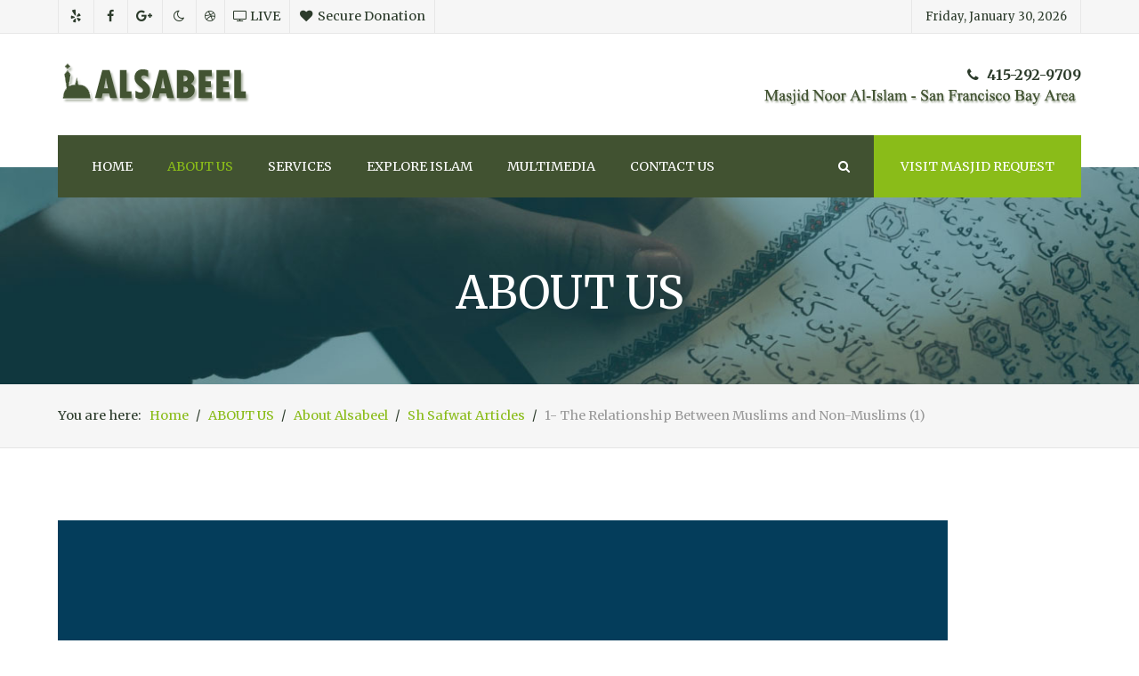

--- FILE ---
content_type: text/html; charset=utf-8
request_url: https://alsabeel.org/about-us/about-alsabeel/8-news/7-the-relationship-between-muslims-and-non-muslims-part-one
body_size: 11026
content:
                                                <!DOCTYPE html>
<html lang="en-GB" dir="ltr">
        
<head>
    
            <meta name="viewport" content="width=device-width, initial-scale=1.0">
        <meta http-equiv="X-UA-Compatible" content="IE=edge" />
        

        
            
         <meta charset="utf-8" />
	<base href="https://alsabeel.org/about-us/about-alsabeel/8-news/7-the-relationship-between-muslims-and-non-muslims-part-one" />
	<meta name="keywords" content="masjid, san francisco mosque, safwat morsy, imam safwat, mosque,safwat morsy, muslim community,islamic community,san francisco center,sheikh dafwat morsy, san francisco muslim community, San Francisco Islamic Center,bay area islamic community,bay area masjid,sf mosque,Islam,seikh safwat Morsy,Safwat Morsy,san francisco mosque" />
	<meta name="author" content="AyadiPro Tech Solutions" />
	<meta name="description" content="San Francisco Mosque -Alsabeel Masjid Noor Al-Islam - Islamic Mosque in Bay area, San Francisco Muslim Community - Islamic center in San Francisco bay area. Imam sheikh Safwat Morsy - Islamic activities and events - Islamic school - Muslim Summer Camp in San Francisco" />
	<meta name="generator" content="Drupal 8" />
	<title>1- The Relationship Between Muslims and Non-Muslims (1)</title>
	<link href="https://alsabeel.org/component/search/?Itemid=232&amp;catid=8&amp;id=7&amp;format=opensearch" rel="search" title="Search Alsabeel Masjid Noor Al Islam San Francisco" type="application/opensearchdescription+xml" />
	<link href="/templates/Alsabeel_theme_Ayadipro/favicon.ico" rel="shortcut icon" type="image/vnd.microsoft.icon" />
	<link href="/plugins/content/pdf_embed/assets/css/style.css" rel="stylesheet" />
	<link href="/media/plg_system_jcemediabox/css/jcemediabox.min.css?7d30aa8b30a57b85d658fcd54426884a" rel="stylesheet" />
	<link href="/templates/Alsabeel_theme_Ayadipro/uikit/css/uikit.min.css" rel="stylesheet" />
	<link href="/media/gantry5/engines/nucleus/css-compiled/nucleus.css" rel="stylesheet" />
	<link href="/templates/Alsabeel_theme_Ayadipro/custom/css-compiled/lawyer_17.css" rel="stylesheet" />
	<link href="/media/gantry5/assets/css/bootstrap-gantry.css" rel="stylesheet" />
	<link href="/media/gantry5/engines/nucleus/css-compiled/joomla.css" rel="stylesheet" />
	<link href="/media/jui/css/icomoon.css" rel="stylesheet" />
	<link href="/media/gantry5/assets/css/font-awesome.min.css" rel="stylesheet" />
	<link href="/templates/Alsabeel_theme_Ayadipro/custom/css-compiled/lawyer-joomla_17.css" rel="stylesheet" />
	<link href="/templates/Alsabeel_theme_Ayadipro/custom/css-compiled/custom_17.css" rel="stylesheet" />
	<style>
div.mod_search93 input[type="search"]{ width:auto; }div.mod_search93 input[type="search"]{ width:auto; }
                            #g-extension .YTPOverlay {
                    background-color: rgba(86, 102, 4, 0.6);
                }
                    
			#header-search {
				background: #033d5a;
			}

			#header-search .search input, #header-search .search-field, #header-search .uk-close, #header-search .uk-close:hover {
				color: #ffffff;
			}
		
            .g-offcanvas-toggle {
                display: none;
            }
        
            .g-search-login #g-popup-module .uk-modal-dialog {
                width: 650px;
            }
        
	</style>
	<script src="/media/jui/js/jquery.min.js?591ac9b356355f99684ce22f20bdede1"></script>
	<script src="/media/jui/js/jquery-noconflict.js?591ac9b356355f99684ce22f20bdede1"></script>
	<script src="/media/jui/js/jquery-migrate.min.js?591ac9b356355f99684ce22f20bdede1"></script>
	<script src="/media/system/js/caption.js?591ac9b356355f99684ce22f20bdede1"></script>
	<script src="/media/plg_system_jcemediabox/js/jcemediabox.min.js?7d30aa8b30a57b85d658fcd54426884a"></script>
	<script src="/media/system/js/html5fallback.js"></script>
	<script src="/media/jui/js/bootstrap.min.js?591ac9b356355f99684ce22f20bdede1"></script>
	<script>
jQuery(window).on('load',  function() {
				new JCaption('img.caption');
			});jQuery(document).ready(function(){WfMediabox.init({"base":"\/","theme":"standard","width":"600","height":"600","lightbox":0,"shadowbox":0,"icons":1,"overlay":1,"overlay_opacity":0.8000000000000000444089209850062616169452667236328125,"overlay_color":"#4e7500","transition_speed":500,"close":2,"labels":{"close":"Close","next":"Next","previous":"Previous","cancel":"Cancel","numbers":"{{numbers}}","numbers_count":"{{current}} of {{total}}","download":"Download"},"swipe":true,"expand_on_click":true});});
	</script>

    
                    <script type="text/javascript">

  var _gaq = _gaq || [];
  _gaq.push(['_setAccount', 'UA-5644722-5']);
  _gaq.push(['_trackPageview']);

  (function() {
    var ga = document.createElement('script'); ga.type = 'text/javascript'; ga.async = true;
    ga.src = ('https:' == document.location.protocol ? 'https://ssl' : 'http://www') + '.google-analytics.com/ga.js';
    var s = document.getElementsByTagName('script')[0]; s.parentNode.insertBefore(ga, s);
  })();

</script>
<script src="https://apps.elfsight.com/p/platform.js" defer></script>
<div class="elfsight-app-3dcee281-a6b4-4661-bd6f-4011e0387544"></div>
            
</head>

    <body class="gantry site com_content view-article no-layout no-task dir-ltr itemid-232 outline-17 g-offcanvas-left g-error g-style-preset3">
        
                    

        <div id="g-offcanvas"  data-g-offcanvas-swipe="0" data-g-offcanvas-css3="1">
                        <div class="g-grid">                        

        <div class="g-block size-100">
             <div id="mobile-menu-8307-particle" class="g-content g-particle">            <div id="g-mobilemenu-container" data-g-menu-breakpoint="60rem"></div>
            </div>
        </div>
            </div>
    </div>
        <div id="g-page-surround">
            <div class="g-offcanvas-hide g-offcanvas-toggle" role="navigation" data-offcanvas-toggle aria-controls="g-offcanvas" aria-expanded="false"><i class="fa fa-fw fa-bars"></i></div>                        

                                                        
                <section id="g-top">
                <div class="g-container">                                <div class="g-grid">                        

        <div class="g-block size-40">
             <div class="g-content">
                                    <div class="moduletable ">
						<div id="module-social-95-particle" class="g-particle"><div class="g-social" >
                                            <a target="_parent" href="https://www.yelp.com/biz/alsabeel-masjid-noor-al-islam-san-francisco-2" data-uk-tooltip="{pos:'bottom'}" title="Yelp"    aria-label="Yelp">
                <span class="fa fa-yelp fa-fw"></span>
                            </a>
                                            <a target="_parent" href="https://www.facebook.com/pg/AlsabeelMasjid/" data-uk-tooltip="{pos:'bottom'}" title="Facebook"    aria-label="Facebook">
                <span class="fa fa-facebook fa-fw"></span>
                            </a>
                                            <a target="_parent" href="http://tiny.cc/alsabeelreviews" data-uk-tooltip="{pos:'bottom'}" title="Google+"    aria-label="Google+">
                <span class="fa fa-google-plus fa-fw"></span>
                            </a>
                                            <a target="_parent" href="https://www.salatomatic.com/spc/San-Francisco/Alsabeel-Masjid-Noor-Al-Islam/jkreEYtvZs" data-uk-tooltip="{pos:'bottom'}" title="Salatomatic"    aria-label="Salatomatic">
                <span class="fa fa-moon-o fa-fw"></span>
                            </a>
                                            <a target="_parent" href="https://www.sfstation.com/alsabeel-masjid-noor-al-islam-b8092" data-uk-tooltip="{pos:'bottom'}" title="SF STATION"    aria-label="SF STATION">
                <span class="fa fa-dribbble"></span>
                            </a>
                                            <a target="_parent" href="/live" data-uk-tooltip="{pos:'bottom'}" title="Live Streaming"    aria-label="LIVE">
                <span class="fa fa-tv"></span>
                <span class="g-social-text">LIVE</span>            </a>
                                                                        <a target="_parent" href="/secure-donation" data-uk-tooltip="{pos:'bottom'}" title="Secure Donation"    background-color:powderblue;="" aria-label="Secure Donation">
                <span class="fa fa-heart fa-fw"></span>
                <span class="g-social-text">Secure Donation</span>            </a>
            </div></div>		</div>
            
        </div>
        </div>
                    

        <div class="g-block size-60 hidden-phone">
             <div class="g-content">
                                    <div class="moduletable ">
						<div id="module-date-186-particle" class="g-particle"><div class="g-date">
        <span>Friday, January 30, 2026</span>
    </div></div>		</div>
            
        </div>
        </div>
            </div>
            </div>
        
    </section>
                                                    
                <header id="g-header">
                <div class="g-container">                                <div class="g-grid">                        

        <div class="g-block size-30">
             <div id="logo-6391-particle" class="g-content g-particle">            <a href="/" title="Lawyer" rel="home" class="g-logo ">
            <img src="/templates/Alsabeel_theme_Ayadipro/custom/images/logos/logo-alsabeel-dark.png" alt="Lawyer" />
    </a>
            </div>
        </div>
                    

        <div class="g-block size-70">
             <div class="g-content">
                                    <div class="moduletable ">
						<div id="module-contacts-96-particle" class="g-particle"><div class="g-contacts style1 vertical header" >
                                        
        
        
                    <div class="g-contacts-item" >
                
                
                                    <span class="g-contacts-icon fa fa-phone"></span>
                
                
                                    <span class="g-contact-value">415-292-9709<br /><img src="/images/logos/Masjid-noor-al-islam-Dark.png" alt="Alsabeel Noor Al-Islam" /></span>
                                    
                
                            </div>
                
    
            </div></div>		</div>
            
        </div>
        </div>
            </div>
            </div>
        
    </header>
                                                    
                <section id="g-navigation" data-uk-sticky="&#x7B;media&#x3A;768&#x7D;">
                <div class="g-container">                                <div class="g-grid">                        

        <div class="g-block size-70">
             <div id="menu-6643-particle" class="g-content g-particle">            <nav class="g-main-nav" data-g-mobile-target data-g-hover-expand="true">
        <ul class="g-toplevel">
                                                                                                                
        
                
        
                
        
        <li class="g-menu-item g-menu-item-type-component g-menu-item-101 g-standard  ">
                            <a class="g-menu-item-container" href="https://alsabeel.org/">
                                                                <span class="g-menu-item-content">
                                    <span class="g-menu-item-title">HOME</span>
            
                    </span>
                                                </a>
                                </li>
    
                                                                                                
        
                
        
                
        
        <li class="g-menu-item g-menu-item-type-component g-menu-item-231 g-parent active g-standard g-menu-item-link-parent ">
                            <a class="g-menu-item-container" href="/about-us">
                                                                <span class="g-menu-item-content">
                                    <span class="g-menu-item-title">ABOUT US</span>
            
                    </span>
                    <span class="g-menu-parent-indicator" data-g-menuparent=""></span>                            </a>
                                                                            <ul class="g-dropdown g-inactive g-zoom g-dropdown-right">
            <li class="g-dropdown-column">
                        <div class="g-grid">
                        <div class="g-block size-100">
            <ul class="g-sublevel">
                <li class="g-level-1 g-go-back">
                    <a class="g-menu-item-container" href="#" data-g-menuparent=""><span>Back</span></a>
                </li>
                                                                                                                    
        
                
        
                
        
        <li class="g-menu-item g-menu-item-type-component g-menu-item-232 active  ">
                            <a class="g-menu-item-container" href="/about-us/about-alsabeel">
                                                                <span class="g-menu-item-content">
                                    <span class="g-menu-item-title">About Alsabeel</span>
            
                    </span>
                                                </a>
                                </li>
    
                                                                                                
        
                
        
                
        
        <li class="g-menu-item g-menu-item-type-component g-menu-item-233  ">
                            <a class="g-menu-item-container" href="/about-us/mission-statement">
                                                                <span class="g-menu-item-content">
                                    <span class="g-menu-item-title">Mission Statement</span>
            
                    </span>
                                                </a>
                                </li>
    
                                                                                                
        
                
        
                
        
        <li class="g-menu-item g-menu-item-type-component g-menu-item-234  ">
                            <a class="g-menu-item-container" href="/about-us/our-guidance">
                                                                <span class="g-menu-item-content">
                                    <span class="g-menu-item-title">Our Guidance</span>
            
                    </span>
                                                </a>
                                </li>
    
                                                                                                
        
                
        
                
        
        <li class="g-menu-item g-menu-item-type-component g-menu-item-235  ">
                            <a class="g-menu-item-container" href="/about-us/board-members">
                                                                <span class="g-menu-item-content">
                                    <span class="g-menu-item-title">Board Members</span>
            
                    </span>
                                                </a>
                                </li>
    
    
            </ul>
        </div>
            </div>

            </li>
        </ul>
            </li>
    
                                                                                                
        
                
        
                
        
        <li class="g-menu-item g-menu-item-type-url g-menu-item-150 g-parent g-fullwidth g-menu-item-link-parent ">
                            <a class="g-menu-item-container" href="#">
                                                                <span class="g-menu-item-content">
                                    <span class="g-menu-item-title">SERVICES</span>
            
                    </span>
                    <span class="g-menu-parent-indicator" data-g-menuparent=""></span>                            </a>
                                                        <ul class="g-dropdown g-inactive g-zoom ">
            <li class="g-dropdown-column">
                        <div class="g-grid">
                        <div class="g-block size-25">
            <ul class="g-sublevel">
                <li class="g-level-1 g-go-back">
                    <a class="g-menu-item-container" href="#" data-g-menuparent=""><span>Back</span></a>
                </li>
                                                                                                                    
        
                
        
                
        
        <li class="g-menu-item g-menu-item-type-url g-menu-item-152 g-parent g-menu-item-link-parent ">
                            <a class="g-menu-item-container" href="#">
                                                                <span class="g-menu-item-content">
                                    <span class="g-menu-item-title">OUR PROGRAMS</span>
            
                    </span>
                    <span class="g-menu-parent-indicator" data-g-menuparent=""></span>                            </a>
                                                        <ul class="g-dropdown g-inactive g-zoom ">
            <li class="g-dropdown-column">
                        <div class="g-grid">
                        <div class="g-block size-100">
            <ul class="g-sublevel">
                <li class="g-level-2 g-go-back">
                    <a class="g-menu-item-container" href="#" data-g-menuparent=""><span>Back</span></a>
                </li>
                                                                                                                    
        
                
        
                
        
        <li class="g-menu-item g-menu-item-type-component g-menu-item-154  ">
                            <a class="g-menu-item-container" href="/our-services/our-programs/events-calendar">
                                                                <span class="g-menu-item-content">
                                    <span class="g-menu-item-title">Events Calendar</span>
            
                    </span>
                                                </a>
                                </li>
    
                                                                                                
        
                
        
                
        
        <li class="g-menu-item g-menu-item-type-component g-menu-item-160  ">
                            <a class="g-menu-item-container" href="/our-services/our-programs/friday-jumuah-prayer">
                                                                <span class="g-menu-item-content">
                                    <span class="g-menu-item-title">Friday (Jumuah) Prayer</span>
            
                    </span>
                                                </a>
                                </li>
    
                                                                                                
        
                
        
                
        
        <li class="g-menu-item g-menu-item-type-component g-menu-item-161  ">
                            <a class="g-menu-item-container" href="/our-services/our-programs/weekly-family-day">
                                                                <span class="g-menu-item-content">
                                    <span class="g-menu-item-title">Weekly Family Day</span>
            
                    </span>
                                                </a>
                                </li>
    
                                                                                                
        
                
        
                
        
        <li class="g-menu-item g-menu-item-type-component g-menu-item-163  ">
                            <a class="g-menu-item-container" href="/our-services/our-programs/annual-islamic-convention">
                                                                <span class="g-menu-item-content">
                                    <span class="g-menu-item-title">Annual Islamic Convention</span>
            
                    </span>
                                                </a>
                                </li>
    
                                                                                                
        
                
        
                
        
        <li class="g-menu-item g-menu-item-type-component g-menu-item-182  ">
                            <a class="g-menu-item-container" href="/our-services/our-programs/family-picnic">
                                                                <span class="g-menu-item-content">
                                    <span class="g-menu-item-title">Family Picnic</span>
            
                    </span>
                                                </a>
                                </li>
    
                                                                                                
        
                
        
                
        
        <li class="g-menu-item g-menu-item-type-component g-menu-item-168  ">
                            <a class="g-menu-item-container" href="/our-services/our-programs/muslim-summer-vacation">
                                                                <span class="g-menu-item-content">
                                    <span class="g-menu-item-title">Muslim Summer Vacation</span>
            
                    </span>
                                                </a>
                                </li>
    
                                                                                                
        
                
        
                
        
        <li class="g-menu-item g-menu-item-type-component g-menu-item-176  ">
                            <a class="g-menu-item-container" href="/our-services/our-programs/open-house">
                                                                <span class="g-menu-item-content">
                                    <span class="g-menu-item-title">Open House</span>
            
                    </span>
                                                </a>
                                </li>
    
    
            </ul>
        </div>
            </div>

            </li>
        </ul>
            </li>
    
    
            </ul>
        </div>
                <div class="g-block size-25">
            <ul class="g-sublevel">
                <li class="g-level-1 g-go-back">
                    <a class="g-menu-item-container" href="#" data-g-menuparent=""><span>Back</span></a>
                </li>
                                                                                                                    
        
                
        
                
        
        <li class="g-menu-item g-menu-item-type-url g-menu-item-153 g-parent g-menu-item-link-parent ">
                            <a class="g-menu-item-container" href="#">
                                                                <span class="g-menu-item-content">
                                    <span class="g-menu-item-title">SOCIAL SERVICES</span>
            
                    </span>
                    <span class="g-menu-parent-indicator" data-g-menuparent=""></span>                            </a>
                                                        <ul class="g-dropdown g-inactive g-zoom ">
            <li class="g-dropdown-column">
                        <div class="g-grid">
                        <div class="g-block size-100">
            <ul class="g-sublevel">
                <li class="g-level-2 g-go-back">
                    <a class="g-menu-item-container" href="#" data-g-menuparent=""><span>Back</span></a>
                </li>
                                                                                                                    
        
                
        
                
        
        <li class="g-menu-item g-menu-item-type-component g-menu-item-177  ">
                            <a class="g-menu-item-container" href="/our-services/social-services/download-documents">
                                                                <span class="g-menu-item-content">
                                    <span class="g-menu-item-title">Download Documents</span>
            
                    </span>
                                                </a>
                                </li>
    
                                                                                                
        
                
        
                
        
        <li class="g-menu-item g-menu-item-type-component g-menu-item-178  ">
                            <a class="g-menu-item-container" href="/our-services/social-services/islamic-marriage">
                                                                <span class="g-menu-item-content">
                                    <span class="g-menu-item-title">Islamic Marriage</span>
            
                    </span>
                                                </a>
                                </li>
    
                                                                                                
        
                
        
                
        
        <li class="g-menu-item g-menu-item-type-component g-menu-item-179  ">
                            <a class="g-menu-item-container" href="/our-services/social-services/family-counseling">
                                                                <span class="g-menu-item-content">
                                    <span class="g-menu-item-title">Family Counseling</span>
            
                    </span>
                                                </a>
                                </li>
    
                                                                                                
        
                
        
                
        
        <li class="g-menu-item g-menu-item-type-component g-menu-item-180  ">
                            <a class="g-menu-item-container" href="/our-services/social-services/islamic-divorce">
                                                                <span class="g-menu-item-content">
                                    <span class="g-menu-item-title">Islamic Divorce</span>
            
                    </span>
                                                </a>
                                </li>
    
                                                                                                
        
                
        
                
        
        <li class="g-menu-item g-menu-item-type-component g-menu-item-181  ">
                            <a class="g-menu-item-container" href="/our-services/social-services/bookstore">
                                                                <span class="g-menu-item-content">
                                    <span class="g-menu-item-title">Bookstore</span>
            
                    </span>
                                                </a>
                                </li>
    
                                                                                                
        
                
        
                
        
        <li class="g-menu-item g-menu-item-type-component g-menu-item-183  ">
                            <a class="g-menu-item-container" href="/our-services/social-services/library">
                                                                <span class="g-menu-item-content">
                                    <span class="g-menu-item-title">Library</span>
            
                    </span>
                                                </a>
                                </li>
    
                                                                                                
        
                
        
                
        
        <li class="g-menu-item g-menu-item-type-component g-menu-item-192  ">
                            <a class="g-menu-item-container" href="/our-services/social-services/funeral-services">
                                                                <span class="g-menu-item-content">
                                    <span class="g-menu-item-title">Funeral Services</span>
            
                    </span>
                                                </a>
                                </li>
    
    
            </ul>
        </div>
            </div>

            </li>
        </ul>
            </li>
    
    
            </ul>
        </div>
                <div class="g-block size-25">
            <ul class="g-sublevel">
                <li class="g-level-1 g-go-back">
                    <a class="g-menu-item-container" href="#" data-g-menuparent=""><span>Back</span></a>
                </li>
                                                                                                                    
        
                
        
                
        
        <li class="g-menu-item g-menu-item-type-url g-menu-item-162 g-parent g-menu-item-link-parent ">
                            <a class="g-menu-item-container" href="#">
                                                                <span class="g-menu-item-content">
                                    <span class="g-menu-item-title">EDUCATIONAL SERVIES</span>
            
                    </span>
                    <span class="g-menu-parent-indicator" data-g-menuparent=""></span>                            </a>
                                                        <ul class="g-dropdown g-inactive g-zoom ">
            <li class="g-dropdown-column">
                        <div class="g-grid">
                        <div class="g-block size-100">
            <ul class="g-sublevel">
                <li class="g-level-2 g-go-back">
                    <a class="g-menu-item-container" href="#" data-g-menuparent=""><span>Back</span></a>
                </li>
                                                                                                                    
        
                
        
                
        
        <li class="g-menu-item g-menu-item-type-component g-menu-item-193  ">
                            <a class="g-menu-item-container" href="/our-services/educational-servies/noor-al-islam-school">
                                                                <span class="g-menu-item-content">
                                    <span class="g-menu-item-title">Noor Al-Islam School</span>
            
                    </span>
                                                </a>
                                </li>
    
                                                                                                
        
                
        
                
        
        <li class="g-menu-item g-menu-item-type-separator g-menu-item-194  ">
                            <div class="g-menu-item-container" data-g-menuparent="">                                                                            <span class="g-separator g-menu-item-content">            <span class="g-menu-item-title">Class for Adults</span>
            </span>
                                                                    </div>                    </li>
    
                                                                                                
        
                
        
                
        
        <li class="g-menu-item g-menu-item-type-separator g-menu-item-197  ">
                            <div class="g-menu-item-container" data-g-menuparent="">                                                                            <span class="g-separator g-menu-item-content">            <span class="g-menu-item-title">Class for Kids</span>
            </span>
                                                                    </div>                    </li>
    
                                                                                                
        
                
        
                
        
        <li class="g-menu-item g-menu-item-type-component g-menu-item-198  ">
                            <a class="g-menu-item-container" href="/our-services/educational-servies/outreach-program">
                                                                <span class="g-menu-item-content">
                                    <span class="g-menu-item-title">Outreach Program</span>
            
                    </span>
                                                </a>
                                </li>
    
                                                                                                
        
                
        
                
        
        <li class="g-menu-item g-menu-item-type-component g-menu-item-191  ">
                            <a class="g-menu-item-container" href="/our-services/educational-servies/new-muslim-class">
                                                                <span class="g-menu-item-content">
                                    <span class="g-menu-item-title">New Muslim Class</span>
            
                    </span>
                                                </a>
                                </li>
    
                                                                                                
        
                
        
                
        
        <li class="g-menu-item g-menu-item-type-separator g-menu-item-196  ">
                            <div class="g-menu-item-container" data-g-menuparent="">                                                                            <span class="g-separator g-menu-item-content">            <span class="g-menu-item-title">Fatwa Section</span>
            </span>
                                                                    </div>                    </li>
    
    
            </ul>
        </div>
            </div>

            </li>
        </ul>
            </li>
    
    
            </ul>
        </div>
            </div>

            </li>
        </ul>
            </li>
    
                                                                                                
        
                
        
                
        
        <li class="g-menu-item g-menu-item-type-component g-menu-item-184 g-parent g-standard g-menu-item-link-parent " style="position: relative;">
                            <a class="g-menu-item-container" href="/explore-islam">
                                                                <span class="g-menu-item-content">
                                    <span class="g-menu-item-title">EXPLORE ISLAM</span>
            
                    </span>
                    <span class="g-menu-parent-indicator" data-g-menuparent=""></span>                            </a>
                                                                            <ul class="g-dropdown g-inactive g-zoom g-dropdown-right" style="width:250px;" data-g-item-width="250px">
            <li class="g-dropdown-column">
                        <div class="g-grid">
                        <div class="g-block size-100">
            <ul class="g-sublevel">
                <li class="g-level-1 g-go-back">
                    <a class="g-menu-item-container" href="#" data-g-menuparent=""><span>Back</span></a>
                </li>
                                                                                                                    
        
                
        
                
        
        <li class="g-menu-item g-menu-item-type-component g-menu-item-339  ">
                            <a class="g-menu-item-container" href="/explore-islam/quran-english-translation" title="Quran with English Translation">
                                                                <span class="g-menu-item-content">
                                    <span class="g-menu-item-title">Quran with English Translation</span>
            
                    </span>
                                                </a>
                                </li>
    
                                                                                                
        
                
        
                
        
        <li class="g-menu-item g-menu-item-type-component g-menu-item-350  ">
                            <a class="g-menu-item-container" href="/explore-islam/dawah-materials">
                                                                <span class="g-menu-item-content">
                                    <span class="g-menu-item-title">Dawah Materials (FREE)</span>
            
                    </span>
                                                </a>
                                </li>
    
                                                                                                
        
                
        
                
        
        <li class="g-menu-item g-menu-item-type-component g-menu-item-253  preset3">
                            <a class="g-menu-item-container" href="/explore-islam/prophet-mohammad">
                                                                <span class="g-menu-item-content">
                                    <span class="g-menu-item-title">Prophet Mohammad </span>
            
                    </span>
                                                </a>
                                </li>
    
                                                                                                
        
                
        
                
        
        <li class="g-menu-item g-menu-item-type-component g-menu-item-252  ">
                            <a class="g-menu-item-container" href="/explore-islam/islam-house-section">
                                                                <span class="g-menu-item-content">
                                    <span class="g-menu-item-title">Islam House Section</span>
            
                    </span>
                                                </a>
                                </li>
    
                                                                                                
        
                
        
                
        
        <li class="g-menu-item g-menu-item-type-component g-menu-item-254  preset4">
                            <a class="g-menu-item-container" href="/explore-islam/women-in-islam">
                                                                <span class="g-menu-item-content">
                                    <span class="g-menu-item-title">Women in Islam</span>
            
                    </span>
                                                </a>
                                </li>
    
                                                                                                
        
                
        
                
        
        <li class="g-menu-item g-menu-item-type-component g-menu-item-255  preset5">
                            <a class="g-menu-item-container" href="/explore-islam/islam-and-terrorism">
                                                                <span class="g-menu-item-content">
                                    <span class="g-menu-item-title">Islam and Terrorism </span>
            
                    </span>
                                                </a>
                                </li>
    
                                                                                                
        
                
        
                
        
        <li class="g-menu-item g-menu-item-type-component g-menu-item-335  ">
                            <a class="g-menu-item-container" href="/explore-islam/a-gift-to-your-neighbor">
                                                                <span class="g-menu-item-content">
                                    <span class="g-menu-item-title">A Gift To Your Neighbor </span>
            
                    </span>
                                                </a>
                                </li>
    
    
            </ul>
        </div>
            </div>

            </li>
        </ul>
            </li>
    
                                                                                                
        
                
        
                
        
        <li class="g-menu-item g-menu-item-type-component g-menu-item-185 g-parent g-standard g-menu-item-link-parent preset1">
                            <a class="g-menu-item-container" href="/multimedia">
                                                                <span class="g-menu-item-content">
                                    <span class="g-menu-item-title">MULTIMEDIA</span>
            
                    </span>
                    <span class="g-menu-parent-indicator" data-g-menuparent=""></span>                            </a>
                                                                            <ul class="g-dropdown g-inactive g-zoom g-dropdown-right">
            <li class="g-dropdown-column">
                        <div class="g-grid">
                        <div class="g-block size-100">
            <ul class="g-sublevel">
                <li class="g-level-1 g-go-back">
                    <a class="g-menu-item-container" href="#" data-g-menuparent=""><span>Back</span></a>
                </li>
                                                                                                                    
        
                
        
                
        
        <li class="g-menu-item g-menu-item-type-component g-menu-item-175  ">
                            <a class="g-menu-item-container" href="/multimedia/videos-section">
                                                                <span class="g-menu-item-content">
                                    <span class="g-menu-item-title">Videos Section</span>
            
                    </span>
                                                </a>
                                </li>
    
                                                                                                
        
                
        
                
        
        <li class="g-menu-item g-menu-item-type-component g-menu-item-173  ">
                            <a class="g-menu-item-container" href="/multimedia/live-streaming-webcast">
                                                                <span class="g-menu-item-content">
                                    <span class="g-menu-item-title">Live Khutbah Webcast</span>
            
                    </span>
                                                </a>
                                </li>
    
                                                                                                
        
                
        
                
        
        <li class="g-menu-item g-menu-item-type-component g-menu-item-257  ">
                            <a class="g-menu-item-container" href="/multimedia/photo-gallery">
                                                                <span class="g-menu-item-content">
                                    <span class="g-menu-item-title">Photo Gallery</span>
            
                    </span>
                                                </a>
                                </li>
    
                                                                                                
        
                
        
                
        
        <li class="g-menu-item g-menu-item-type-component g-menu-item-258  ">
                            <a class="g-menu-item-container" href="/multimedia/alsabeel-newsletters">
                                                                <span class="g-menu-item-content">
                                    <span class="g-menu-item-title">Alsabeel Newsletters</span>
            
                    </span>
                                                </a>
                                </li>
    
    
            </ul>
        </div>
            </div>

            </li>
        </ul>
            </li>
    
                                                                                                
        
                
        
                
        
        <li class="g-menu-item g-menu-item-type-component g-menu-item-151 g-parent g-fullwidth g-menu-item-link-parent ">
                            <a class="g-menu-item-container" href="/contact-us">
                                                                <span class="g-menu-item-content">
                                    <span class="g-menu-item-title">Contact Us</span>
            
                    </span>
                    <span class="g-menu-parent-indicator" data-g-menuparent=""></span>                            </a>
                                                        <ul class="g-dropdown g-inactive g-zoom ">
            <li class="g-dropdown-column">
                        <div class="g-grid">
                        <div class="g-block  size-33-3">
            <ul class="g-sublevel">
                <li class="g-level-1 g-go-back">
                    <a class="g-menu-item-container" href="#" data-g-menuparent=""><span>Back</span></a>
                </li>
                                                                                                                    
        
                
        
                
        
        <li class="g-menu-item g-menu-item-type-component g-menu-item-267  ">
                            <a class="g-menu-item-container" href="/contact-us/contact-us">
                                                                <span class="g-menu-item-content">
                                    <span class="g-menu-item-title">Contact us</span>
            
                    </span>
                                                </a>
                                </li>
    
                                                                                                
        
                
        
                
        
        <li class="g-menu-item g-menu-item-type-component g-menu-item-268  ">
                            <a class="g-menu-item-container" href="/contact-us/visit-masjid-request">
                                                                <span class="g-menu-item-content">
                                    <span class="g-menu-item-title">Visit Masjid Request</span>
            
                    </span>
                                                </a>
                                </li>
    
                                                                                                
        
                
        
                
        
        <li class="g-menu-item g-menu-item-type-component g-menu-item-269  ">
                            <a class="g-menu-item-container" href="/contact-us/advertise-with-us">
                                                                <span class="g-menu-item-content">
                                    <span class="g-menu-item-title">Advertise with us</span>
            
                    </span>
                                                </a>
                                </li>
    
                                                                                                
        
                
        
                
        
        <li class="g-menu-item g-menu-item-type-component g-menu-item-270  ">
                            <a class="g-menu-item-container" href="/contact-us/secure-donation">
                                                                <span class="g-menu-item-content">
                                    <span class="g-menu-item-title">Secure Donation</span>
            
                    </span>
                                                </a>
                                </li>
    
    
            </ul>
        </div>
                <div class="g-block  size-33-3">
            <ul class="g-sublevel">
                <li class="g-level-1 g-go-back">
                    <a class="g-menu-item-container" href="#" data-g-menuparent=""><span>Back</span></a>
                </li>
                                                                                                                    
        
                
        
                
        
        <li class="g-menu-item g-menu-item-type-component g-menu-item-271  ">
                            <a class="g-menu-item-container" href="/contact-us/map-directions">
                                                                <span class="g-menu-item-content">
                                    <span class="g-menu-item-title">Map &amp; Directions</span>
            
                    </span>
                                                </a>
                                </li>
    
                                                                                                
        
                
        
                
        
        <li class="g-menu-item g-menu-item-type-component g-menu-item-272  ">
                            <a class="g-menu-item-container" href="/contact-us/volunteering">
                                                                <span class="g-menu-item-content">
                                    <span class="g-menu-item-title">Volunteering</span>
            
                    </span>
                                                </a>
                                </li>
    
                                                                                                
        
                
        
                
        
        <li class="g-menu-item g-menu-item-type-component g-menu-item-273  ">
                            <a class="g-menu-item-container" href="/contact-us/media-contact">
                                                                <span class="g-menu-item-content">
                                    <span class="g-menu-item-title">Media Contact</span>
            
                    </span>
                                                </a>
                                </li>
    
    
            </ul>
        </div>
                <div class="g-block  size-33-3">
            <ul class="g-sublevel">
                <li class="g-level-1 g-go-back">
                    <a class="g-menu-item-container" href="#" data-g-menuparent=""><span>Back</span></a>
                </li>
                        
            </ul>
        </div>
            </div>

            </li>
        </ul>
            </li>
    
    
        </ul>
    </nav>
            </div>
        </div>
                    

        <div class="g-block size-30">
             <div class="g-content">
                                    <div class="moduletable ">
						<div id="module-search-login-184-particle" class="g-particle"><div class="g-search-login hide-offcanvas" >
        <div class="g-buttons">
            
                <div class="g-search-button">
			<a id="header-search-toggle" href="/" data-uk-tooltip title="Search" aria-label="Search">
				<i class="fa fa-search"></i>
			</a>
		</div>
        
        
                <div class="g-offcanvas-button">               
            <a class="offcanvas-toggle-particle" data-offcanvas-toggle="" data-uk-tooltip title="Offcanvas" aria-label="Offcanvas">
				<i class="fa fa-bars"></i>
            </a>
        </div>
        
                <div class="g-popup-toggle">
                            <a target="_parent" href="/contact-us/visit-masjid-request">
                    VISIT MASJID REQUEST                </a>
                    </div>
        

        </div>

                    	<div id="header-search">
		<div class="g-block">
			<div class="g-content">
				<a class="uk-close" aria-label="Close"></a>
											<div class="moduletable">
						<div class="search mod_search93">
	<form action="/about-us/about-alsabeel" method="post" class="form-inline">
		<label for="mod-search-searchword" class="element-invisible">Search ...</label> <input autocomplete="off" name="searchword" id="mod-search-searchword" maxlength="200"  class="inputbox search-query" type="search" size="20" placeholder="Search ..." />		<input type="hidden" name="task" value="search" />
		<input type="hidden" name="option" value="com_search" />
		<input type="hidden" name="Itemid" value="232" />
	</form>
</div>
		</div>
	
				
							</div>
		</div>
	</div>

        
        
                        <div id="g-popup-module" class="uk-modal">
        <a class="uk-modal-close uk-close" aria-label="Close"></a>
        <div class="uk-modal-dialog">
                            
                    </div>
    </div>

            </div></div>		</div>
            
        </div>
        </div>
            </div>
            </div>
        
    </section>
                                                    
                <section id="g-subnavigation">
                <div class="g-container">                                <div class="g-grid">                        

        <div class="g-block size-100">
             <div class="g-content">
                                    <div class="moduletable ">
						<div id="module-page-title-196-particle" class="g-particle"><div class="g-page-title" >
        <div class="g-grid">
            <div class="g-block">
                <div class="g-page-title-inner">
                                            <h3>ABOUT US</h3>
                    
                                    </div>
            </div>
        </div>
    </div></div>		</div>
            
        </div>
        </div>
            </div>
            </div>
        
    </section>
                                                    
                <section id="g-breadcrumb">
                <div class="g-container">                                <div class="g-grid">                        

        <div class="g-block size-100">
             <div class="g-content">
                                    <div class="platform-content"><div class="moduletable ">
						<div aria-label="Breadcrumbs" role="navigation">
	<ul itemscope itemtype="https://schema.org/BreadcrumbList" class="breadcrumb">
					<li>
				You are here: &#160;
			</li>
		
						<li itemprop="itemListElement" itemscope itemtype="https://schema.org/ListItem">
											<a itemprop="item" href="/" class="pathway"><span itemprop="name">Home</span></a>
					
											<span class="divider">
							<img src="/media/system/images/arrow.png" alt="" />						</span>
										<meta itemprop="position" content="1">
				</li>
							<li itemprop="itemListElement" itemscope itemtype="https://schema.org/ListItem">
											<a itemprop="item" href="/about-us" class="pathway"><span itemprop="name">ABOUT US</span></a>
					
											<span class="divider">
							<img src="/media/system/images/arrow.png" alt="" />						</span>
										<meta itemprop="position" content="2">
				</li>
							<li itemprop="itemListElement" itemscope itemtype="https://schema.org/ListItem">
											<a itemprop="item" href="/about-us/about-alsabeel" class="pathway"><span itemprop="name">About Alsabeel</span></a>
					
											<span class="divider">
							<img src="/media/system/images/arrow.png" alt="" />						</span>
										<meta itemprop="position" content="3">
				</li>
							<li itemprop="itemListElement" itemscope itemtype="https://schema.org/ListItem">
											<a itemprop="item" href="/about-us/about-alsabeel/8-news" class="pathway"><span itemprop="name">Sh Safwat Articles</span></a>
					
											<span class="divider">
							<img src="/media/system/images/arrow.png" alt="" />						</span>
										<meta itemprop="position" content="4">
				</li>
							<li itemprop="itemListElement" itemscope itemtype="https://schema.org/ListItem" class="active">
					<span itemprop="name">
						1- The Relationship Between Muslims and Non-Muslims (1)					</span>
					<meta itemprop="position" content="5">
				</li>
				</ul>
</div>
		</div></div>
            
        </div>
        </div>
            </div>
            </div>
        
    </section>
                                                    
                <section id="g-system-messages">
                <div class="g-container">                                <div class="g-grid">                        

        <div class="g-block size-100">
             <div class="g-system-messages">
                                            
            
    </div>
        </div>
            </div>
            </div>
        
    </section>
                                    
                                
                
    
                <section id="g-container-main" class="g-wrapper">
                <div class="g-container">                    <div class="g-grid">                        

        <div class="g-block size-100">
             <section id="g-mainbody">
                                        <div class="g-grid">                        

        <div class="g-block size-100">
             <div class="g-content">
                                                            <div class="platform-content row-fluid"><div class="span12"><article class="item item-page" itemscope itemtype="https://schema.org/Article">
	<meta itemprop="inLanguage" content="en-GB" />
	
			<div class="pull-none item-image"> <img
	 src="/images/Demo/blog/article6.jpg" alt="" itemprop="image"/> </div>
	
		
			<div class="g-article-header">
				<div class="page-header">
			<h2 itemprop="name">
				1- The Relationship Between Muslims and Non-Muslims (1)			</h2>
											</div>
									
			</div>
	
				
				
			<div itemprop="articleBody">
		<div>To my teachers and mentors who raised me and taught me from their vast rivers of knowledge and to my ever patient and sacrificing wife who has been by my side throughout life's journey, I present this work as a preface of several works to come that deal with the special reality Muslims face in America. I hope that those who read this work will not forget me in their du'a (prayers) and not forget to offer any advice they see needed.</div>
 
<p><img style="float: left; margin: 10px;" src="/images/banners/muslim-non-muslim.jpg" alt="muslim-non-muslim" width="216" height="288" />To my teachers and mentors who raised me and taught me from their vast rivers of knowledge and to my ever patient and sacrificing wife who has been by my side throughout life's journey, I present this work as a preface of several works to come that deal with the special reality Muslims face in America. I hope that those who read this work will not forget me in their du'a (prayers) and not forget to offer any advice they see needed.</p>
<p>Safwat Morsy<br />San Francisco</p>
<p><strong><span style="text-decoration: underline;">Preface:</span></strong></p>
<p>It is commonly known that it is within the nature of human beings to be sociable and want to be in touch with life's surroundings. It is actually more of a necessity to do so because it is virtually impossible for a human to live alone, secluded from the people around him or her.</p>
<p>This is needed because a stable livelihood requires a high level of positive interaction with one's surrounding society to achieve a level of "completeness" with one's existence.</p>
<p>Because it is impossible to face life with its everlasting changes alone, it is imperative that people of all creeds, colors, norms, and customs positively interact and cooperate with one another so that we coexist peacefully and positively on this earth.</p>
<p>Despite the several studies and academic publications in the intellectual arena that deal with the relationship between Muslims and others, we still remain in dire need studies that will be more objective and will give a more true understanding of the reality of Islamic Law while taking into account the general "maqasid of sharia" or goals and objectives of Islamic Law. Such an approach will help Muslims – individuals and groups – and enable them to positively connect and cooperate with the rest of society, which, in turn, will result in a cohesive connection between humankind and the flourishing of our worldly lives.</p>
<p>1- To achieve this type of connection and cooperation, we must first acknowledge the dignity that humanity possesses. All people - regardless of their creeds, norms, and cultures - share a mutual dignity that Allah SWT (God) has protected, preserved, and emphasized.</p>
<p>It is evident that the Glorious Quran elevates the status of humankind based on this dignity and honor.}</p>
<p>وَلَقَدۡ كَرَّمۡنَا بَنِىٓ ءَادَمَ وَحَمَلۡنَـٰهُمۡ فِى ٱلۡبَرِّ وَٱلۡبَحۡرِ وَرَزَقۡنَـٰهُم مِّنَ ٱلطَّيِّبَـٰتِ وَفَضَّلۡنَـٰهُمۡ عَلَىٰ ڪَثِيرٍ۬ مِّمَّنۡ خَلَقۡنَا تَفۡضِيلاً۬ {(الإسراء (70 ٠</p>
<p>"We have honored the sons of Adam; provided them with transport on land and sea; given them for sustenance things good and pure; and conferred on them special favors, above a great part of our creation."(Al-Israa: 70)</p>
<p>} لَقَدۡ خَلَقۡنَا ٱلۡإِنسَـٰنَ فِىٓ أَحۡسَنِ تَقۡوِيمٍ۬ { ( التين 4 )</p>
<p>We have indeed created man in the best of moulds, (4)." (At-Teen: 4).</p>
<p>It is important to note that the verses – in the Quran – that glorify/dignify humankind and raise its worth and status above all other creations deal with basic human existence in itself. These verses deal with basic human existence before dealing with humans based on their creeds and regardless of their colors. It is incorrect to believe that the glorification given to humankind in the Quran relates only to Muslims as some have come to believe; rather it is glorification for all of humankind, and this dignity that Allah SWT (God) has blessed humankind with should be the basis upon which positive interactions should be established.</p>	</div>

	
	
							</article></div></div>
    
            
    </div>
        </div>
            </div>
            
    </section>
        </div>
            </div>
    </div>
        
    </section>
    
                                                    
                <section id="g-bottom">
                <div class="g-container">                                <div class="g-grid">                        

        <div class="g-block size-100">
             <div class="g-content">
                                    <div class="moduletable title-center">
						<div id="module-companies-115-particle" class="g-particle"><div class="g-companies style2 gutter-enabled" >
						<div class="g-companies-container">
				            <div class="g-grid">                                            
                
                                    <div class="g-block" >
                        <div class="g-content">
                        						<div class="g-companies-item">
													<div class="g-companies-image">
																	<a target="_parent" href="/secure-donation">
																	<img alt="" src="/templates/Alsabeel_theme_Ayadipro/custom/images/secure-donation.png" width="260" height="163">
																	</a>
															</div>
																	</div>
                                        </div>
                    </div>
                
                
                                            
                
                                    <div class="g-block" >
                        <div class="g-content">
                        						<div class="g-companies-item">
													<div class="g-companies-image">
																	<a target="_parent" href="/multimedia/videos-section">
																	<img alt="" src="/templates/Alsabeel_theme_Ayadipro/custom/images/video-section.png" width="260" height="163">
																	</a>
															</div>
																	</div>
                                        </div>
                    </div>
                
                
                                            
                
                                    <div class="g-block" >
                        <div class="g-content">
                        						<div class="g-companies-item">
													<div class="g-companies-image">
																	<a target="_parent" href="/multimedia/photo-gallery">
																	<img alt="" src="/templates/Alsabeel_theme_Ayadipro/custom/images/photo-gallery.png" width="260" height="163">
																	</a>
															</div>
																	</div>
                                        </div>
                    </div>
                
                
                                            
                
                                    <div class="g-block" >
                        <div class="g-content">
                        						<div class="g-companies-item">
													<div class="g-companies-image">
																	<a target="_parent" href="/our-services/our-programs/events-calendar">
																	<img alt="" src="/templates/Alsabeel_theme_Ayadipro/custom/images/event-calendar.png" width="260" height="163">
																	</a>
															</div>
																	</div>
                                        </div>
                    </div>
                
                
                    </div>    
			</div>
		</div></div>		</div>
            
        </div>
        </div>
            </div>
            </div>
        
    </section>
                                                    
                <footer id="g-footer">
                <div class="g-container">                                <div class="g-grid">                        

        <div class="g-block size-100 social-icons" data-sr="enter&#x20;left&#x20;and&#x20;move&#x20;50px&#x20;over&#x20;0.6s&#x20;wait&#x20;0.5s">
             <div class="g-content">
                                    <div class="moduletable ">
						<div id="module-social-120-particle" class="g-particle"><div class="g-social" >
                                            <a target="_blank" href="https://www.facebook.com/AlsabeelMasjid/" data-uk-tooltip title="Facebook"    aria-label="Facebook">
                <span class="fa fa-facebook fa-fw"></span>
                            </a>
                                            <a target="_blank" href="http://tiny.cc/alsabeelreviews" data-uk-tooltip title="Google+"    aria-label="Google+">
                <span class="fa fa-google-plus fa-fw"></span>
                            </a>
                                            <a target="_blank" href="https://www.salatomatic.com/spc/San-Francisco/Alsabeel-Masjid-Noor-Al-Islam/jkreEYtvZs" data-uk-tooltip title="Salatomatic"    aria-label="Salatomatic">
                <span class="fa fa-moon-o fa-fw"></span>
                            </a>
                                            <a target="_blank" href="https://www.yelp.com/biz/alsabeel-masjid-noor-al-islam-san-francisco-2" data-uk-tooltip title="Yelp"    aria-label="Yelp">
                <span class="fa fa-yelp fa-fw"></span>
                            </a>
                                            <a target="_blank" href="https://www.sfstation.com/alsabeel-masjid-noor-al-islam-b8092" data-uk-tooltip title="SF Station"    aria-label="SF Station">
                <span class="fa fa-dribbble fa-fw"></span>
                            </a>
                                            <a target="_blank" href="https://www.alsabeel.org/live" data-uk-tooltip title="LIVE TV"    aria-label="LIVE TV">
                <span class="fa fa-tv"></span>
                            </a>
            </div></div>		</div>
            
        </div>
        </div>
            </div>
                            <div class="g-grid">                        

        <div class="g-block size-25">
             <div class="g-content">
                                    <div class="moduletable ">
							<h3 class="g-title"><span>About Us</span></h3>
						<div id="module-custom-126-particle" class="g-particle">Our establishment serves as Masjid (Mosque), school, and community center for the Muslim community of San Francisco and the greater Bay Area. We provide religious and social services to a large and diverse Muslim constituency.<br />
<a href="/about-us" class="button">Read More</a><br /></div>		</div>
            
        </div>
        </div>
                    

        <div class="g-block size-25">
             <div class="g-content">
                                    <div class="moduletable ">
							<h3 class="g-title"><span>Recent Articles</span></h3>
						<div id="module-news-pro-joomla-194-particle" class="g-particle"><div class="g-news-pro footer" >
				<div class="uk-slidenav-position" data-uk-slideset="{duration: 200,  animation: 'fade'}">
			
			<div class="uk-slider-container">
				<div class="uk-slideset uk-grid">
								<div class="g-news-pro-page">
							<div class="uk-grid uk-grid-width-1-1">
					
						
						
						
						
						
						
						
													<div class="g-news-pro-item vertical g-cat-news">
								
																	<div class="g-info-container">
																												<h4 class="g-news-pro-title"><a href="/about-us/about-alsabeel/8-news/5-the-relationship-between-muslims-and-non-muslims-3">3- The Relationship Between...</a></h4>
						
										
										
										
										
																			</div>
															</div>
						

									</div>
							<div class="uk-grid uk-grid-width-1-1">
					
						
						
						
						
						
						
						
													<div class="g-news-pro-item vertical g-cat-news">
								
																	<div class="g-info-container">
																												<h4 class="g-news-pro-title"><a href="/about-us/about-alsabeel/8-news/6-the-relationship-between-muslims-and-non-muslims-2">2- The Relationship Between...</a></h4>
						
										
										
										
										
																			</div>
															</div>
						

									</div>
							<div class="uk-grid uk-grid-width-1-1">
					
						
						
						
						
						
						
						
													<div class="g-news-pro-item vertical g-cat-news">
								
																	<div class="g-info-container">
																												<h4 class="g-news-pro-title"><a href="/about-us/about-alsabeel/8-news/7-the-relationship-between-muslims-and-non-muslims-part-one">1- The Relationship Between...</a></h4>
						
										
										
										
										
																			</div>
															</div>
						

									</div>
							<div class="uk-grid uk-grid-width-1-1">
					
						
						
						
						
						
						
						
													<div class="g-news-pro-item vertical g-cat-news">
								
																	<div class="g-info-container">
																												<h4 class="g-news-pro-title"><a href="/about-us/about-alsabeel/8-news/34-the-relationship-between-muslims-and-non-muslims-part-one-2">1-The Relationship Between...</a></h4>
						
										
										
										
										
																			</div>
															</div>
						

									</div>
							<div class="uk-grid uk-grid-width-1-1">
					
						
						
						
						
						
						
						
													<div class="g-news-pro-item vertical g-cat-news">
								
																	<div class="g-info-container">
																												<h4 class="g-news-pro-title"><a href="/about-us/about-alsabeel/8-news/35-the-relationship-between-muslims-and-non-muslims-4">2- The Relationship Between...</a></h4>
						
										
										
										
										
																			</div>
															</div>
						

									</div>
					</div>
	
				</div>
			</div>

			
					</div>
	</div></div>		</div>
            
        </div>
        </div>
                    

        <div class="g-block size-25">
             <div class="g-content">
                                    <div class="platform-content"><div class="moduletable ">
							<h3 class="g-title"><span>Resource Links</span></h3>
						<ul class="nav menu mod-list">
<li class="item-144"><a href="/secure-donation" >Secure Donation</a></li><li class="item-142"><a href="/explore-islam" >Explore Islam</a></li><li class="item-143"><a href="/contact-us" >Contact Us</a></li><li class="item-479"><a href="https://www.mtsalawgroup.com" target="_blank" rel="noopener noreferrer">San Jose Divorce Lawyers</a></li><li class="item-141"><a href="/privacy-policy" >Privacy Policy</a></li><li class="item-138"><a href="/terms-of-use" >Terms &amp; Conditions</a></li></ul>
		</div></div>
            
        </div>
        </div>
                    

        <div class="g-block size-25">
             <div class="g-content">
                                    <div class="moduletable ">
							<h3 class="g-title"><span>Contact us</span></h3>
						<div id="module-contacts-129-particle" class="g-particle"><div class="g-contacts style1 vertical" >
                                        
        
        
                    <div class="g-contacts-item" >
                
                
                                    <span class="g-contacts-icon fa fa-home"></span>
                
                
                                    <span class="g-contact-value">118 Jones Street</span>
                                    
                
                            </div>
                
                    
        
        
                    <div class="g-contacts-item" >
                
                
                
                
                                    <span class="g-contact-value">San Francisco, CA, 94102  </span>
                                    
                
                            </div>
                
                    
        
        
                    <div class="g-contacts-item" >
                
                
                                    <span class="g-contacts-icon fa fa-phone"></span>
                
                
                                    <span class="g-contact-value">Phone: 415-292-9709</span>
                                    
                
                            </div>
                
                    
        
        
                    <div class="g-contacts-item" >
                
                
                                    <span class="g-contacts-icon fa fa-phone"></span>
                
                
                                    <span class="g-contact-value">Fax: 415-292-5209</span>
                                    
                
                            </div>
                
                    
        
        
                    <div class="g-contacts-item" >
                
                
                                    <span class="g-contacts-icon fa fa-envelope-o"></span>
                
                
                                    <span class="g-contact-value"><a href="/cdn-cgi/l/email-protection" class="__cf_email__" data-cfemail="a0c1ccd3c1c2c5c5cce0c1ccd3c1c2c5c5cc8ecfd2c7">[email&#160;protected]</a></span>
                                    
                
                            </div>
                
                    
        
        
                    <div class="g-contacts-item" >
                
                                    <a target="_parent" href="/contact-us">
                
                                    <span class="g-contacts-icon fa fa-info-circle"></span>
                
                
                                    <span class="g-contact-value">Map & Direction</span>
                                    
                                    </a>
                
                            </div>
                
    
            </div></div>		</div>
            
        </div>
        </div>
            </div>
            </div>
        
    </footer>
                                                    
                <section id="g-copyright">
                <div class="g-container">                                <div class="g-grid">                        

        <div class="g-block size-100">
             <div class="g-content">
                                    <div class="moduletable ">
						<div id="module-branding-119-particle" class="g-particle"><div class="g-branding branding">
    Copyright © <script data-cfasync="false" src="/cdn-cgi/scripts/5c5dd728/cloudflare-static/email-decode.min.js"></script><script type="text/javascript">
  document.write(new Date().getFullYear());
</script> Alsabeel Masjid Noor Al-Islam. All Rights Reserved. - <a href="/privacy-policy">Privacy Policy</a> - <a href="/terms-of-use">Terms of Use</a> 
<div style="margin-right: 30px;" align="right">
<div align="right" style="margin-right:30px; margin-top:10px"><a href="http://www.ayadipro.com" title="AyadiPro Technology Solutions" target="_blank"><img src="/images/banners/developed-by-ayadipro.png" alt="Web Development by AyadiPro" class="size-auto"></a></div>

</div>
</div></div>		</div>
            
        </div>
        </div>
            </div>
            </div>
        
    </section>
                                                    
                <section id="g-to-top">
                <div class="g-container">                                <div class="g-grid">                        

        <div class="g-block size-100">
             <div id="totop-7314-particle" class="g-content g-particle">            <div class=" g-particle">
    <div class="g-totop style1">
        <a href="#" id="g-totop-button" rel="nofollow" data-uk-smooth-scroll aria-label="Back To Top">
            <i class="fa fa-angle-up"></i>                    </a>
    </div>
</div>
            </div>
        </div>
            </div>
            </div>
        
    </section>
                                
                        

        </div>
                    

                        <script type="text/javascript" src="/media/gantry5/assets/js/main.js"></script>
    <script type="text/javascript" src="/templates/Alsabeel_theme_Ayadipro/uikit/js/uikit.min.js"></script>
    <script type="text/javascript">
		(function($) {
			$(document).ready(function() {
				$(window).scroll(function() {
					if ($(document).scrollTop() < 500 || $(window).width() < 767) {
				        $('#g-totop-button').removeClass('totopfixed');

				    } else {
				        $('#g-totop-button').addClass('totopfixed');

				    }
				});
			});
		})(jQuery);
	</script>
    <script type="text/javascript" src="/templates/Alsabeel_theme_Ayadipro/js/template.js"></script>
    <script type="text/javascript" src="/templates/Alsabeel_theme_Ayadipro/js/scrollReveal.min.js"></script>
    <script type="text/javascript">
			window.sr = new scrollReveal({ mobile: false });
		</script>
    <script type="text/javascript" src="/templates/Alsabeel_theme_Ayadipro/js/video-background.min.js"></script>
    <script type="text/javascript">
                            jQuery(function($) {
                    if( $('#g-extension').length ) {
                        var data = "{containment:'#g-extension', videoURL: '9XNd7TqzZnU', mute: true, vol: 50, startAt: 0, stopAt: 0, loop: 99999, quality: 'default', opacity: '0.8', autoPlay: true, stopMovieOnBlur: false, showControls: false, showYTLogo: false}";
                        var $div = $('<div />').appendTo('body');
                        $div.attr('class', 'g-video-container');
                        $div.attr('data-property',data);
                        $(".g-video-container").YTPlayer();
                    }
                });
                    </script>
    <script type="text/javascript">
			(function($) {
				// Header Search
				$(window).load(function() {
					var headerSearch = $("#header-search");
					var headerSearchHeight = $("#g-navigation").innerHeight();
					var closeSearch = $("#header-search a.uk-close");

											var inputSearch = $("input#mod-search-searchword");
										
					var searchToggle = $("a#header-search-toggle");

					$(headerSearch).prependTo($("#g-navigation .g-grid:first")).css({
						'height' : headerSearchHeight,
						'line-height' : (headerSearchHeight) + 'px'
					});

					$(closeSearch).css({
						'top' : (headerSearchHeight / 2) - 10 
					});

					$(inputSearch).css({
						'height' : headerSearchHeight,
						'line-height' : (headerSearchHeight) + 'px'
					});

					$(searchToggle).on("click", function(e) {
						e.preventDefault();
						$(headerSearch).fadeIn("fast");
						$(inputSearch).focus();
					});

					$(closeSearch).on("click", function(e) {
						e.preventDefault();
						$(headerSearch).fadeOut("fast");
					});
				});
			})(jQuery);
		</script>
    

    

        
    <script defer src="https://static.cloudflareinsights.com/beacon.min.js/vcd15cbe7772f49c399c6a5babf22c1241717689176015" integrity="sha512-ZpsOmlRQV6y907TI0dKBHq9Md29nnaEIPlkf84rnaERnq6zvWvPUqr2ft8M1aS28oN72PdrCzSjY4U6VaAw1EQ==" data-cf-beacon='{"version":"2024.11.0","token":"609be86d47424b92814ca952c32bc769","r":1,"server_timing":{"name":{"cfCacheStatus":true,"cfEdge":true,"cfExtPri":true,"cfL4":true,"cfOrigin":true,"cfSpeedBrain":true},"location_startswith":null}}' crossorigin="anonymous"></script>
</body>
</html>


--- FILE ---
content_type: text/css
request_url: https://alsabeel.org/templates/Alsabeel_theme_Ayadipro/custom/css-compiled/lawyer_17.css
body_size: 39360
content:
/*27517f5a6c77048060c6d80f52c21eb8*/
@import url('//fonts.googleapis.com/css?family=Merriweather:300,300italic,700,700italic,400,400italic');
/* line 2, media/gantry5/engines/nucleus/scss/nucleus/mixins/_nav.scss */
/* line 12, media/gantry5/engines/nucleus/scss/nucleus/mixins/_nav.scss */
/* line 2, media/gantry5/engines/nucleus/scss/nucleus/mixins/_utilities.scss */
/* line 9, media/gantry5/engines/nucleus/scss/nucleus/mixins/_utilities.scss */
/* line 2, media/gantry5/engines/nucleus/scss/nucleus/theme/_flex.scss */
.g-content {
  margin: 0.625rem;
  padding: 0.938rem;
}
/* line 6, media/gantry5/engines/nucleus/scss/nucleus/theme/_flex.scss */
.g-flushed .g-content {
  margin: 0;
  padding: 0;
}
/* line 2, media/gantry5/engines/nucleus/scss/nucleus/theme/_typography.scss */
body {
  font-size: 1rem;
  line-height: 1.5;
}
/* line 8, media/gantry5/engines/nucleus/scss/nucleus/theme/_typography.scss */
h1 {
  font-size: 2.25rem;
}
/* line 12, media/gantry5/engines/nucleus/scss/nucleus/theme/_typography.scss */
h2 {
  font-size: 1.89rem;
}
/* line 16, media/gantry5/engines/nucleus/scss/nucleus/theme/_typography.scss */
h3 {
  font-size: 1.62rem;
}
/* line 20, media/gantry5/engines/nucleus/scss/nucleus/theme/_typography.scss */
h4 {
  font-size: 1.215rem;
}
/* line 24, media/gantry5/engines/nucleus/scss/nucleus/theme/_typography.scss */
h5 {
  font-size: 0.9rem;
}
/* line 28, media/gantry5/engines/nucleus/scss/nucleus/theme/_typography.scss */
h6 {
  font-size: 0.81rem;
}
/* line 33, media/gantry5/engines/nucleus/scss/nucleus/theme/_typography.scss */
small {
  font-size: 0.875rem;
}
/* line 37, media/gantry5/engines/nucleus/scss/nucleus/theme/_typography.scss */
cite {
  font-size: 0.875rem;
}
/* line 41, media/gantry5/engines/nucleus/scss/nucleus/theme/_typography.scss */
sub, sup {
  font-size: 0.75rem;
}
/* line 46, media/gantry5/engines/nucleus/scss/nucleus/theme/_typography.scss */
code, kbd, pre, samp {
  font-size: 1rem;
  font-family: "Menlo", "Monaco", monospace;
}
/* line 1, media/gantry5/engines/nucleus/scss/nucleus/theme/_forms.scss */
textarea, select[multiple=multiple], input[type="color"], input[type="date"], input[type="datetime"], input[type="datetime-local"], input[type="email"], input[type="month"], input[type="number"], input[type="password"], input[type="search"], input[type="tel"], input[type="text"], input[type="time"], input[type="url"], input[type="week"], input:not([type]) {
  border-radius: 0.1875rem;
}
/* line 1, templates/Alsabeel_theme_Ayadipro/scss/lawyer/_core.scss */
body, #g-page-surround {
  color: #295169;
  background-color: #fff;
  -webkit-font-smoothing: antialiased;
  -moz-osx-font-smoothing: grayscale;
}
/* line 14, templates/Alsabeel_theme_Ayadipro/scss/lawyer/_core.scss */
#g-page-surround {
  box-shadow: 0 0 15px rgba(0, 0, 0, 0.4);
}
@media print {
  /* line 19, templates/Alsabeel_theme_Ayadipro/scss/lawyer/_core.scss */
  #g-page-surround {
    background: #fff !important;
    color: #000 !important;
  }
}
/* line 25, templates/Alsabeel_theme_Ayadipro/scss/lawyer/_core.scss */
a {
  color: #8abc19;
  -webkit-transition: color 0.2s;
  -moz-transition: color 0.2s;
  transition: color 0.2s;
}
/* line 28, templates/Alsabeel_theme_Ayadipro/scss/lawyer/_core.scss */
a:hover {
  color: #587810;
}
/* line 33, templates/Alsabeel_theme_Ayadipro/scss/lawyer/_core.scss */
h1, h2, h3, h4, h5, h6, strong {
  color: #033d5a;
}
/* line 37, templates/Alsabeel_theme_Ayadipro/scss/lawyer/_core.scss */
.button, #g-page-surround .ui.button {
  display: inline-block;
  padding: 0.8rem 1.4rem;
  border-radius: 0;
  background: #8abc19;
  color: #fff;
  border: 0;
  line-height: 1.5;
  font-size: 0.9rem;
  text-transform: uppercase;
  font-weight: normal;
  vertical-align: middle;
  text-shadow: none;
  box-shadow: none;
  text-align: center;
  -webkit-transition: background 0.2s;
  -moz-transition: background 0.2s;
  transition: background 0.2s;
}
/* line 53, templates/Alsabeel_theme_Ayadipro/scss/lawyer/_core.scss */
.button:hover, #g-page-surround .ui.button:hover {
  background: #033d5a;
  color: #fff;
}
/* line 57, templates/Alsabeel_theme_Ayadipro/scss/lawyer/_core.scss */
.button:active, #g-page-surround .ui.button:active, .button:focus, #g-page-surround .ui.button:focus {
  background: #033d5a;
  color: #fff;
}
/* line 61, templates/Alsabeel_theme_Ayadipro/scss/lawyer/_core.scss */
.button.dark, #g-page-surround .ui.button.dark {
  background: #033d5a;
}
/* line 63, templates/Alsabeel_theme_Ayadipro/scss/lawyer/_core.scss */
.button.dark:hover, #g-page-surround .ui.button.dark:hover, .button.dark:active, #g-page-surround .ui.button.dark:active, .button.dark:focus, #g-page-surround .ui.button.dark:focus {
  background: #8abc19;
}
/* line 67, templates/Alsabeel_theme_Ayadipro/scss/lawyer/_core.scss */
.button.empty, #g-page-surround .ui.button.empty {
  background: none;
  border: 1px solid #8abc19;
  color: #8abc19;
  -webkit-transition: all 0.2s;
  -moz-transition: all 0.2s;
  transition: all 0.2s;
}
/* line 72, templates/Alsabeel_theme_Ayadipro/scss/lawyer/_core.scss */
.button.empty:hover, #g-page-surround .ui.button.empty:hover {
  color: #fff;
  background: #8abc19;
}
/* line 79, templates/Alsabeel_theme_Ayadipro/scss/lawyer/_core.scss */
/* line 80, templates/Alsabeel_theme_Ayadipro/scss/lawyer/_core.scss */
.button.button-grey {
  background: #f5f5f5;
  color: #295169;
}
/* line 83, templates/Alsabeel_theme_Ayadipro/scss/lawyer/_core.scss */
.button.button-grey:hover {
  background: #e6e6e6;
}
/* line 87, templates/Alsabeel_theme_Ayadipro/scss/lawyer/_core.scss */
.button.button-green {
  background: #0ad1a0;
}
/* line 89, templates/Alsabeel_theme_Ayadipro/scss/lawyer/_core.scss */
.button.button-green:hover {
  background: #09b48a;
}
/* line 93, templates/Alsabeel_theme_Ayadipro/scss/lawyer/_core.scss */
.button.button-orange {
  background: #f86b35;
}
/* line 95, templates/Alsabeel_theme_Ayadipro/scss/lawyer/_core.scss */
.button.button-orange:hover {
  background: #e84608;
}
/* line 99, templates/Alsabeel_theme_Ayadipro/scss/lawyer/_core.scss */
.button.button-purple {
  background: #da4282;
}
/* line 101, templates/Alsabeel_theme_Ayadipro/scss/lawyer/_core.scss */
.button.button-purple:hover {
  background: #ba2464;
}
/* line 105, templates/Alsabeel_theme_Ayadipro/scss/lawyer/_core.scss */
.button.button-blue {
  background: #21c2f8;
}
/* line 107, templates/Alsabeel_theme_Ayadipro/scss/lawyer/_core.scss */
.button.button-blue:hover {
  background: #07a1d5;
}
/* line 111, templates/Alsabeel_theme_Ayadipro/scss/lawyer/_core.scss */
.button.button-xlarge {
  font-size: 1.4rem;
}
/* line 114, templates/Alsabeel_theme_Ayadipro/scss/lawyer/_core.scss */
.button.button-large {
  font-size: 1.2rem;
}
/* line 117, templates/Alsabeel_theme_Ayadipro/scss/lawyer/_core.scss */
.button.button-small {
  font-size: 0.8rem;
}
/* line 120, templates/Alsabeel_theme_Ayadipro/scss/lawyer/_core.scss */
.button.button-xsmall {
  font-size: 0.7rem;
}
/* line 123, templates/Alsabeel_theme_Ayadipro/scss/lawyer/_core.scss */
.button.button-block {
  display: block;
}
/* line 128, templates/Alsabeel_theme_Ayadipro/scss/lawyer/_core.scss */
.g-title {
  margin-top: -5px;
  margin-bottom: 30px;
  position: relative;
}
/* line 132, templates/Alsabeel_theme_Ayadipro/scss/lawyer/_core.scss */
.g-title:after {
  border-bottom: 1px solid #ddd;
  border-top: 1px solid #ddd;
  height: 5px;
  display: inline-block;
  content: "";
  width: 120px;
  vertical-align: middle;
  margin-left: 25px;
}
@media only all and (max-width: 47.99rem) {
  /* line 25, media/gantry5/engines/nucleus/scss/nucleus/mixins/_breakpoints.scss */
  .g-title:after {
    display: none;
  }
}
@media only all and (min-width: 48rem) and (max-width: 59.99rem) {
  /* line 13, media/gantry5/engines/nucleus/scss/nucleus/mixins/_breakpoints.scss */
  .g-title:after {
    width: 80px;
  }
}
/* line 150, templates/Alsabeel_theme_Ayadipro/scss/lawyer/_core.scss */
/* line 151, templates/Alsabeel_theme_Ayadipro/scss/lawyer/_core.scss */
/* line 152, templates/Alsabeel_theme_Ayadipro/scss/lawyer/_core.scss */
#g-offcanvas .g-title:before, .g-particle-intro .g-title:before, #g-offcanvas .g-title:after, .g-particle-intro .g-title:after {
  display: none;
}
/* line 158, templates/Alsabeel_theme_Ayadipro/scss/lawyer/_core.scss */
/* line 159, templates/Alsabeel_theme_Ayadipro/scss/lawyer/_core.scss */
#g-aside .g-title, #g-sidebar .g-title {
  font-size: 1.035rem;
  margin-top: 0;
  margin-bottom: 25px;
}
/* line 163, templates/Alsabeel_theme_Ayadipro/scss/lawyer/_core.scss */
#g-aside .g-title:before, #g-sidebar .g-title:before, #g-aside .g-title:after, #g-sidebar .g-title:after {
  width: 60px;
}
@media only all and (min-width: 48rem) and (max-width: 59.99rem) {
  #g-aside .g-title:before, #g-sidebar .g-title:before, #g-aside .g-title:after, #g-sidebar .g-title:after {
    display: none;
  }
}
/* line 170, templates/Alsabeel_theme_Ayadipro/scss/lawyer/_core.scss */
/* line 171, templates/Alsabeel_theme_Ayadipro/scss/lawyer/_core.scss */
/* line 172, templates/Alsabeel_theme_Ayadipro/scss/lawyer/_core.scss */
#g-aside .text-center .g-title:before, #g-sidebar .text-center .g-title:before, #g-aside .title-center .g-title:before, #g-sidebar .title-center .g-title:before, #g-aside .text-center .g-title:after, #g-sidebar .text-center .g-title:after, #g-aside .title-center .g-title:after, #g-sidebar .title-center .g-title:after {
  width: 40px;
}
/* line 177, templates/Alsabeel_theme_Ayadipro/scss/lawyer/_core.scss */
/* line 178, templates/Alsabeel_theme_Ayadipro/scss/lawyer/_core.scss */
#g-aside .g-content > div, #g-sidebar .g-content > div {
  margin-bottom: 50px;
}
/* line 180, templates/Alsabeel_theme_Ayadipro/scss/lawyer/_core.scss */
#g-aside .g-content > div:last-child, #g-sidebar .g-content > div:last-child {
  margin-bottom: 0;
}
/* line 188, templates/Alsabeel_theme_Ayadipro/scss/lawyer/_core.scss */
.border-bottom {
  border-bottom: 1px solid #e5e5e5;
}
/* line 192, templates/Alsabeel_theme_Ayadipro/scss/lawyer/_core.scss */
.border-top {
  border-top: 1px solid #e5e5e5;
}
/* line 196, templates/Alsabeel_theme_Ayadipro/scss/lawyer/_core.scss */
.g-logo {
  margin: 30px 0;
  display: inline-block;
}
/* line 198, templates/Alsabeel_theme_Ayadipro/scss/lawyer/_core.scss */
.g-logo > .g-content {
  margin-top: 0;
  margin-bottom: 0;
}
@media only all and (max-width: 47.99rem) {
  .g-logo {
    display: block;
    text-align: center;
  }
}
/* line 207, templates/Alsabeel_theme_Ayadipro/scss/lawyer/_core.scss */
.g-logo img {
  width: auto;
}
/* line 212, templates/Alsabeel_theme_Ayadipro/scss/lawyer/_core.scss */
.logo-large {
  display: inline-block;
}
/* line 217, templates/Alsabeel_theme_Ayadipro/scss/lawyer/_core.scss */
.g-gutter {
  margin-left: -0.938rem;
  margin-right: -0.938rem;
}
/* line 220, templates/Alsabeel_theme_Ayadipro/scss/lawyer/_core.scss */
.g-gutter .g-content {
  margin: 0;
  padding-top: 0;
  padding-bottom: 0;
}
/* line 228, templates/Alsabeel_theme_Ayadipro/scss/lawyer/_core.scss */
.fullwidth-section {
  padding: 0 !important;
}
/* line 230, templates/Alsabeel_theme_Ayadipro/scss/lawyer/_core.scss */
.fullwidth-section > .g-container {
  width: 100%;
}
/* line 233, templates/Alsabeel_theme_Ayadipro/scss/lawyer/_core.scss */
.fullwidth-section .g-content {
  padding: 0;
  margin: 0;
}
/* line 240, templates/Alsabeel_theme_Ayadipro/scss/lawyer/_core.scss */
.g-center-vertical {
  display: -webkit-box;
  display: -moz-box;
  display: box;
  display: -webkit-flex;
  display: -moz-flex;
  display: -ms-flexbox;
  display: flex;
  -webkit-box-align: center;
  -moz-box-align: center;
  box-align: center;
  -webkit-align-items: center;
  -moz-align-items: center;
  -ms-align-items: center;
  -o-align-items: center;
  align-items: center;
  -ms-flex-align: center;
}
/* line 246, templates/Alsabeel_theme_Ayadipro/scss/lawyer/_core.scss */
/* line 247, templates/Alsabeel_theme_Ayadipro/scss/lawyer/_core.scss */
.tooltip h1, .tooltip h2, .tooltip h3, .tooltip h4, .tooltip h5, .tooltip h6, .tooltip strong {
  color: #fff !important;
}
/* line 253, templates/Alsabeel_theme_Ayadipro/scss/lawyer/_core.scss */
.light-accent {
  color: #bae853;
}
/* line 258, templates/Alsabeel_theme_Ayadipro/scss/lawyer/_core.scss */
.mini-title {
  font-size: 1.035rem;
  color: #033d5a;
  font-family: "Merriweather";
  font-weight: 700;
  display: block;
  margin: 5px 0;
}
/* line 265, templates/Alsabeel_theme_Ayadipro/scss/lawyer/_core.scss */
.mini-title > i {
  margin-right: 10px !important;
}
/* line 271, templates/Alsabeel_theme_Ayadipro/scss/lawyer/_core.scss */
/* line 272, templates/Alsabeel_theme_Ayadipro/scss/lawyer/_core.scss */
/* line 273, templates/Alsabeel_theme_Ayadipro/scss/lawyer/_core.scss */
/* line 274, templates/Alsabeel_theme_Ayadipro/scss/lawyer/_core.scss */
.presets-demo .g-dropdown .g-menu-item-container:before {
  content: "";
  position: absolute;
  width: 20px;
  height: 20px;
  margin-top: -2px;
  border-radius: 3px;
  background: #000;
}
/* line 283, templates/Alsabeel_theme_Ayadipro/scss/lawyer/_core.scss */
.presets-demo .g-dropdown .g-menu-item-container .g-menu-item-content {
  margin-left: 30px;
}
/* line 287, templates/Alsabeel_theme_Ayadipro/scss/lawyer/_core.scss */
/* line 288, templates/Alsabeel_theme_Ayadipro/scss/lawyer/_core.scss */
/* line 289, templates/Alsabeel_theme_Ayadipro/scss/lawyer/_core.scss */
.presets-demo .g-dropdown .preset1 .g-menu-item-container:before {
  background: #b99d6b;
}
/* line 294, templates/Alsabeel_theme_Ayadipro/scss/lawyer/_core.scss */
/* line 295, templates/Alsabeel_theme_Ayadipro/scss/lawyer/_core.scss */
/* line 296, templates/Alsabeel_theme_Ayadipro/scss/lawyer/_core.scss */
.presets-demo .g-dropdown .preset2 .g-menu-item-container:before {
  background: #21c2f8;
}
/* line 301, templates/Alsabeel_theme_Ayadipro/scss/lawyer/_core.scss */
/* line 302, templates/Alsabeel_theme_Ayadipro/scss/lawyer/_core.scss */
/* line 303, templates/Alsabeel_theme_Ayadipro/scss/lawyer/_core.scss */
.presets-demo .g-dropdown .preset3 .g-menu-item-container:before {
  background: #0ad1a0;
}
/* line 308, templates/Alsabeel_theme_Ayadipro/scss/lawyer/_core.scss */
/* line 309, templates/Alsabeel_theme_Ayadipro/scss/lawyer/_core.scss */
/* line 310, templates/Alsabeel_theme_Ayadipro/scss/lawyer/_core.scss */
.presets-demo .g-dropdown .preset4 .g-menu-item-container:before {
  background: #f86b35;
}
/* line 315, templates/Alsabeel_theme_Ayadipro/scss/lawyer/_core.scss */
/* line 316, templates/Alsabeel_theme_Ayadipro/scss/lawyer/_core.scss */
/* line 317, templates/Alsabeel_theme_Ayadipro/scss/lawyer/_core.scss */
.presets-demo .g-dropdown .preset5 .g-menu-item-container:before {
  background: #da4282;
}
/* line 322, templates/Alsabeel_theme_Ayadipro/scss/lawyer/_core.scss */
/* line 323, templates/Alsabeel_theme_Ayadipro/scss/lawyer/_core.scss */
/* line 324, templates/Alsabeel_theme_Ayadipro/scss/lawyer/_core.scss */
.presets-demo .g-dropdown .preset6 .g-menu-item-container:before {
  background: #f0bb03;
}
/* line 332, templates/Alsabeel_theme_Ayadipro/scss/lawyer/_core.scss */
/* line 333, templates/Alsabeel_theme_Ayadipro/scss/lawyer/_core.scss */
/* line 334, templates/Alsabeel_theme_Ayadipro/scss/lawyer/_core.scss */
/* line 335, templates/Alsabeel_theme_Ayadipro/scss/lawyer/_core.scss */
/* line 336, templates/Alsabeel_theme_Ayadipro/scss/lawyer/_core.scss */
/* line 337, templates/Alsabeel_theme_Ayadipro/scss/lawyer/_core.scss */
#g-mobilemenu-container .presets-demo .g-dropdown .g-go-back .g-menu-item-container:before {
  content: "\f053";
  position: relative;
  width: 1.28571em;
  height: auto;
  margin-top: 0;
  border-radius: 0;
  background: none;
}
/* line 346, templates/Alsabeel_theme_Ayadipro/scss/lawyer/_core.scss */
#g-mobilemenu-container .presets-demo .g-dropdown .g-go-back .g-menu-item-container .g-menu-item-content {
  margin-left: 30px;
}
/* line 6, templates/Alsabeel_theme_Ayadipro/scss/lawyer/_typography.scss */
body {
  font-family: "Merriweather";
  font-weight: 400;
  font-size: 0.9rem;
}
/* line 12, templates/Alsabeel_theme_Ayadipro/scss/lawyer/_typography.scss */
h1, h2, h3, h4, h5, h6 {
  font-family: "Merriweather";
  font-weight: 500;
  margin-top: -5px;
}
/* line 18, templates/Alsabeel_theme_Ayadipro/scss/lawyer/_typography.scss */
h1 {
  font-size: 2.25rem;
}
/* line 21, templates/Alsabeel_theme_Ayadipro/scss/lawyer/_typography.scss */
h2 {
  font-size: 1.89rem;
}
/* line 24, templates/Alsabeel_theme_Ayadipro/scss/lawyer/_typography.scss */
h3 {
  font-size: 1.62rem;
}
/* line 27, templates/Alsabeel_theme_Ayadipro/scss/lawyer/_typography.scss */
h4 {
  font-size: 1.215rem;
}
/* line 30, templates/Alsabeel_theme_Ayadipro/scss/lawyer/_typography.scss */
h5 {
  font-size: 0.9rem;
}
/* line 33, templates/Alsabeel_theme_Ayadipro/scss/lawyer/_typography.scss */
h6 {
  font-size: 0.81rem;
}
/* line 37, templates/Alsabeel_theme_Ayadipro/scss/lawyer/_typography.scss */
.g-main-nav {
  font-family: "Merriweather";
  font-weight: 400;
  font-size: 0.9rem;
}
/* line 43, templates/Alsabeel_theme_Ayadipro/scss/lawyer/_typography.scss */
.g-main-nav .g-dropdown {
  font-size: 0.81rem;
}
/* line 47, templates/Alsabeel_theme_Ayadipro/scss/lawyer/_typography.scss */
bold, strong {
  font-weight: 700;
}
/* line 51, templates/Alsabeel_theme_Ayadipro/scss/lawyer/_typography.scss */
.button {
  font-weight: 500;
}
/* line 56, templates/Alsabeel_theme_Ayadipro/scss/lawyer/_typography.scss */
blockquote {
  border-left: 10px solid #f0f2f4;
}
/* line 58, templates/Alsabeel_theme_Ayadipro/scss/lawyer/_typography.scss */
blockquote p {
  font-size: 1rem;
  color: #468ab2;
  margin-bottom: 1rem !important;
}
/* line 63, templates/Alsabeel_theme_Ayadipro/scss/lawyer/_typography.scss */
blockquote cite {
  display: block;
  text-align: right;
  color: #295169;
  font-size: 1.1rem;
}
/* line 69, templates/Alsabeel_theme_Ayadipro/scss/lawyer/_typography.scss */
/* line 70, templates/Alsabeel_theme_Ayadipro/scss/lawyer/_typography.scss */
blockquote small:before {
  content: none !important;
}
/* line 77, templates/Alsabeel_theme_Ayadipro/scss/lawyer/_typography.scss */
code {
  background: #fafafa;
  color: #d05;
  font-size: 0.81rem;
  border: 1px solid #e5e5e5;
}
/* line 84, templates/Alsabeel_theme_Ayadipro/scss/lawyer/_typography.scss */
pre {
  padding: 1rem;
  margin: 2rem 0;
  background: #f8f8f8;
  border: 1px solid #e5e5e5;
  border-radius: 0.1875rem;
  line-height: 1.15;
  font-size: 0.81rem;
  border: 1px solid #e5e5e5;
}
/* line 94, templates/Alsabeel_theme_Ayadipro/scss/lawyer/_typography.scss */
pre code {
  color: #237794;
  background: inherit;
  font-size: 0.81rem;
}
/* line 99, templates/Alsabeel_theme_Ayadipro/scss/lawyer/_typography.scss */
pre.prettyprint {
  border: 1px solid #e5e5e5 !important;
  padding: 1rem !important;
}
/* line 106, templates/Alsabeel_theme_Ayadipro/scss/lawyer/_typography.scss */
hr {
  border-bottom: 1px solid #e5e5e5;
}
/* line 108, templates/Alsabeel_theme_Ayadipro/scss/lawyer/_typography.scss */
hr.uk-article-divider {
  border-color: #e5e5e5;
  margin-bottom: 35px;
}
/* line 114, templates/Alsabeel_theme_Ayadipro/scss/lawyer/_typography.scss */
* + .uk-article-divider {
  margin-top: 35px;
}
/* line 118, templates/Alsabeel_theme_Ayadipro/scss/lawyer/_typography.scss */
.uk-table-hover tbody tr:hover {
  background: #f6f6f6;
}
/* line 122, templates/Alsabeel_theme_Ayadipro/scss/lawyer/_typography.scss */
.uk-badge {
  margin-right: 5px;
}
/* line 126, templates/Alsabeel_theme_Ayadipro/scss/lawyer/_typography.scss */
/* line 127, templates/Alsabeel_theme_Ayadipro/scss/lawyer/_typography.scss */
.g-typography-page > section {
  margin-top: 150px;
}
/* line 129, templates/Alsabeel_theme_Ayadipro/scss/lawyer/_typography.scss */
.g-typography-page > section:first-child {
  margin-top: 0;
}
/* line 135, templates/Alsabeel_theme_Ayadipro/scss/lawyer/_typography.scss */
iframe {
  border: none;
}
/* line 139, templates/Alsabeel_theme_Ayadipro/scss/lawyer/_typography.scss */
/* line 140, templates/Alsabeel_theme_Ayadipro/scss/lawyer/_typography.scss */
.uk-accordion .uk-accordion-title {
  background: #f6f6f6;
  border: 1px solid #e5e5e5;
  border-radius: 3px;
}
/* line 147, templates/Alsabeel_theme_Ayadipro/scss/lawyer/_typography.scss */
.uk-tab-grid::before {
  border-color: #e5e5e5;
}
/* line 1, templates/Alsabeel_theme_Ayadipro/scss/lawyer/_navigation.scss */
#g-navigation {
  margin-top: -36px;
  margin-bottom: -35px;
  z-index: 1002;
}
/* line 5, templates/Alsabeel_theme_Ayadipro/scss/lawyer/_navigation.scss */
#g-navigation.uk-active {
  margin-top: 0;
}
/* line 8, templates/Alsabeel_theme_Ayadipro/scss/lawyer/_navigation.scss */
#g-navigation .g-container {
  position: relative;
  padding: 0 1.563rem;
}
/* line 11, templates/Alsabeel_theme_Ayadipro/scss/lawyer/_navigation.scss */
#g-navigation .g-container > .g-grid {
  background-color: #415231;
  color: #fff;
  position: relative;
  z-index: 1002;
}
/* line 23, templates/Alsabeel_theme_Ayadipro/scss/lawyer/_navigation.scss */
#g-navigation .g-container > .g-grid h1, #g-navigation .g-container > .g-grid h2, #g-navigation .g-container > .g-grid h3, #g-navigation .g-container > .g-grid h4, #g-navigation .g-container > .g-grid h5, #g-navigation .g-container > .g-grid h6, #g-navigation .g-container > .g-grid strong {
  color: #fff;
}
/* line 26, templates/Alsabeel_theme_Ayadipro/scss/lawyer/_navigation.scss */
/* line 27, templates/Alsabeel_theme_Ayadipro/scss/lawyer/_navigation.scss */
#g-navigation .g-container > .g-grid > .g-block:last-child {
  text-align: right;
}
@media only all and (max-width: 47.99rem) {
  #g-navigation .g-container > .g-grid > .g-block:last-child {
    text-align: left;
  }
}
@media only all and (min-width: 48rem) and (max-width: 59.99rem) {
  #g-navigation .g-container > .g-grid > .g-block:last-child {
    text-align: left;
  }
}
/* line 36, templates/Alsabeel_theme_Ayadipro/scss/lawyer/_navigation.scss */
#g-navigation .g-container > .g-grid > .g-block:first-child {
  text-align: left;
}
/* line 44, templates/Alsabeel_theme_Ayadipro/scss/lawyer/_navigation.scss */
#g-navigation > .g-grid {
  position: relative;
}
/* line 46, templates/Alsabeel_theme_Ayadipro/scss/lawyer/_navigation.scss */
/* line 47, templates/Alsabeel_theme_Ayadipro/scss/lawyer/_navigation.scss */
#g-navigation > .g-grid > .g-block:last-child {
  text-align: right;
}
@media only all and (max-width: 47.99rem) {
  #g-navigation > .g-grid > .g-block:last-child {
    text-align: center;
  }
}
@media only all and (min-width: 48rem) and (max-width: 59.99rem) {
  #g-navigation > .g-grid > .g-block:last-child {
    text-align: left;
  }
}
/* line 56, templates/Alsabeel_theme_Ayadipro/scss/lawyer/_navigation.scss */
#g-navigation > .g-grid > .g-block:first-child {
  text-align: left;
}
/* line 62, templates/Alsabeel_theme_Ayadipro/scss/lawyer/_navigation.scss */
@media only all and (min-width: 48rem) and (max-width: 59.99rem) {
  #g-navigation [class*="size-"] {
    -webkit-flex-grow: 0;
    -moz-flex-grow: 0;
    flex-grow: 0;
    -ms-flex-positive: 0;
    -webkit-flex-basis: 100%;
    -moz-flex-basis: 100%;
    flex-basis: 100%;
    -ms-flex-preferred-size: 100%;
    max-width: 100%;
  }
}
/* line 70, templates/Alsabeel_theme_Ayadipro/scss/lawyer/_navigation.scss */
#g-navigation .g-content {
  padding-top: 0;
  padding-bottom: 0;
  margin-top: 0;
  margin-bottom: 0;
}
/* line 79, templates/Alsabeel_theme_Ayadipro/scss/lawyer/_navigation.scss */
/* line 80, templates/Alsabeel_theme_Ayadipro/scss/lawyer/_navigation.scss */
/* line 81, templates/Alsabeel_theme_Ayadipro/scss/lawyer/_navigation.scss */
#g-navigation .align-left .g-toplevel, #g-header .align-left .g-toplevel {
  justify-content: flex-start;
  -webkit-justify-content: flex-start;
}
/* line 87, templates/Alsabeel_theme_Ayadipro/scss/lawyer/_navigation.scss */
/* line 88, templates/Alsabeel_theme_Ayadipro/scss/lawyer/_navigation.scss */
#g-navigation .align-right .g-toplevel, #g-header .align-right .g-toplevel {
  justify-content: flex-end;
  -webkit-justify-content: flex-end;
}
/* line 96, templates/Alsabeel_theme_Ayadipro/scss/lawyer/_navigation.scss */
/* line 97, templates/Alsabeel_theme_Ayadipro/scss/lawyer/_navigation.scss */
/* line 98, templates/Alsabeel_theme_Ayadipro/scss/lawyer/_navigation.scss */
.g-container #g-navigation .g-content {
  padding: 0;
  margin: 0;
}
/* line 106, templates/Alsabeel_theme_Ayadipro/scss/lawyer/_navigation.scss */
/* line 107, templates/Alsabeel_theme_Ayadipro/scss/lawyer/_navigation.scss */
/* line 108, templates/Alsabeel_theme_Ayadipro/scss/lawyer/_navigation.scss */
/* line 109, templates/Alsabeel_theme_Ayadipro/scss/lawyer/_navigation.scss */
/* line 110, templates/Alsabeel_theme_Ayadipro/scss/lawyer/_navigation.scss */
/* line 111, templates/Alsabeel_theme_Ayadipro/scss/lawyer/_navigation.scss */
[dir="rtl"] #g-navigation .g-container > .g-grid > .g-block:last-child {
  text-align: left;
}
@media only all and (max-width: 47.99rem) {
  [dir="rtl"] #g-navigation .g-container > .g-grid > .g-block:last-child {
    text-align: center;
  }
}
/* line 117, templates/Alsabeel_theme_Ayadipro/scss/lawyer/_navigation.scss */
[dir="rtl"] #g-navigation .g-container > .g-grid > .g-block:first-child {
  text-align: right;
}
@media print {
  /* line 127, templates/Alsabeel_theme_Ayadipro/scss/lawyer/_navigation.scss */
  #g-navigation {
    background: #fff !important;
    color: #000 !important;
  }
}
/* line 1, templates/Alsabeel_theme_Ayadipro/scss/lawyer/_mainnav.scss */
.g-main-nav .g-toplevel > li > .g-menu-item-container, .g-main-nav .g-sublevel > li > .g-menu-item-container {
  padding: 0.2345rem 0.469rem;
  white-space: nowrap;
  -webkit-transition: background 0.2s, color 0.2s;
  -moz-transition: background 0.2s, color 0.2s;
  transition: background 0.2s, color 0.2s;
}
/* line 7, templates/Alsabeel_theme_Ayadipro/scss/lawyer/_mainnav.scss */
.g-main-nav .g-standard .g-dropdown {
  width: 180px;
  float: left;
}
/* line 13, templates/Alsabeel_theme_Ayadipro/scss/lawyer/_mainnav.scss */
.g-main-nav {
  margin-left: -5px !important;
  z-index: 20;
}
/* line 15, templates/Alsabeel_theme_Ayadipro/scss/lawyer/_mainnav.scss */
/* line 16, templates/Alsabeel_theme_Ayadipro/scss/lawyer/_mainnav.scss */
/* line 17, templates/Alsabeel_theme_Ayadipro/scss/lawyer/_mainnav.scss */
/* line 18, templates/Alsabeel_theme_Ayadipro/scss/lawyer/_mainnav.scss */
/* line 19, templates/Alsabeel_theme_Ayadipro/scss/lawyer/_mainnav.scss */
.g-main-nav:not(.g-menu-hastouch) .g-toplevel > li > .g-menu-item-container .g-menu-parent-indicator {
  display: none;
}
/* line 25, templates/Alsabeel_theme_Ayadipro/scss/lawyer/_mainnav.scss */
.g-main-nav:not(.g-menu-hastouch) .g-dropdown {
  z-index: 1003;
}
/* line 30, templates/Alsabeel_theme_Ayadipro/scss/lawyer/_mainnav.scss */
/* line 31, templates/Alsabeel_theme_Ayadipro/scss/lawyer/_mainnav.scss */
/* line 35, templates/Alsabeel_theme_Ayadipro/scss/lawyer/_mainnav.scss */
/* line 37, templates/Alsabeel_theme_Ayadipro/scss/lawyer/_mainnav.scss */
/* line 39, templates/Alsabeel_theme_Ayadipro/scss/lawyer/_mainnav.scss */
.g-main-nav .g-toplevel > li > .g-menu-item-container {
  line-height: 1;
}
/* line 44, templates/Alsabeel_theme_Ayadipro/scss/lawyer/_mainnav.scss */
/* line 45, templates/Alsabeel_theme_Ayadipro/scss/lawyer/_mainnav.scss */
.g-main-nav .g-toplevel > li > .g-menu-item-container > .g-menu-item-content {
  line-height: normal;
  text-align: center;
}
/* line 55, templates/Alsabeel_theme_Ayadipro/scss/lawyer/_mainnav.scss */
.g-main-nav .g-toplevel > li.g-parent .g-menu-parent-indicator:after {
  width: 1rem;
}
/* line 60, templates/Alsabeel_theme_Ayadipro/scss/lawyer/_mainnav.scss */
.g-main-nav .g-toplevel i {
  opacity: 1;
}
/* line 65, templates/Alsabeel_theme_Ayadipro/scss/lawyer/_mainnav.scss */
/* line 73, templates/Alsabeel_theme_Ayadipro/scss/lawyer/_mainnav.scss */
/* line 79, templates/Alsabeel_theme_Ayadipro/scss/lawyer/_mainnav.scss */
.g-main-nav .g-dropdown {
  text-align: left;
  border-radius: none;
}
/* line 82, templates/Alsabeel_theme_Ayadipro/scss/lawyer/_mainnav.scss */
.dir-rtl .g-main-nav .g-dropdown {
  text-align: right;
}
/* line 87, templates/Alsabeel_theme_Ayadipro/scss/lawyer/_mainnav.scss */
/* line 88, templates/Alsabeel_theme_Ayadipro/scss/lawyer/_mainnav.scss */
.g-main-nav .g-sublevel > li {
  margin: 0;
  padding: 0;
}
/* line 91, templates/Alsabeel_theme_Ayadipro/scss/lawyer/_mainnav.scss */
.g-main-nav .g-sublevel > li > .g-menu-item-container {
  font-weight: normal;
}
/* line 95, templates/Alsabeel_theme_Ayadipro/scss/lawyer/_mainnav.scss */
.g-main-nav .g-sublevel > li > .g-menu-item-container > .g-menu-item-content {
  vertical-align: middle;
}
/* line 99, templates/Alsabeel_theme_Ayadipro/scss/lawyer/_mainnav.scss */
/* line 100, templates/Alsabeel_theme_Ayadipro/scss/lawyer/_mainnav.scss */
.g-main-nav .g-sublevel > li.g-parent .g-menu-parent-indicator {
  right: 10px;
  top: 13px;
}
/* line 103, templates/Alsabeel_theme_Ayadipro/scss/lawyer/_mainnav.scss */
.g-main-nav .g-sublevel > li.g-parent .g-menu-parent-indicator:after {
  content: "\f105";
  opacity: 0.75;
  font-size: 0.9rem;
}
/* line 110, templates/Alsabeel_theme_Ayadipro/scss/lawyer/_mainnav.scss */
/* line 111, templates/Alsabeel_theme_Ayadipro/scss/lawyer/_mainnav.scss */
/* line 112, templates/Alsabeel_theme_Ayadipro/scss/lawyer/_mainnav.scss */
/* line 113, templates/Alsabeel_theme_Ayadipro/scss/lawyer/_mainnav.scss */
.g-main-nav .g-sublevel > li:hover.g-parent .g-menu-parent-indicator:after {
  content: "\f105" !important;
}
/* line 122, templates/Alsabeel_theme_Ayadipro/scss/lawyer/_mainnav.scss */
/* line 123, templates/Alsabeel_theme_Ayadipro/scss/lawyer/_mainnav.scss */
.g-main-nav .g-fullwidth > .g-dropdown {
  border-top: 1px solid #e5e5e5;
}
/* line 125, templates/Alsabeel_theme_Ayadipro/scss/lawyer/_mainnav.scss */
.g-main-nav .g-fullwidth > .g-dropdown[data-g-item-width] {
  margin-left: 0;
  margin-right: 0;
}
/* line 129, templates/Alsabeel_theme_Ayadipro/scss/lawyer/_mainnav.scss */
/* line 130, templates/Alsabeel_theme_Ayadipro/scss/lawyer/_mainnav.scss */
@media (-ms-high-contrast: none), (-ms-high-contrast: active) {
  /* line 132, templates/Alsabeel_theme_Ayadipro/scss/lawyer/_mainnav.scss */
  .g-main-nav .g-fullwidth > .g-dropdown > .g-dropdown-column > .g-grid {
    -webkit-flex-flow: row;
    -moz-flex-flow: row;
    flex-flow: row;
  }
}
/* line 135, templates/Alsabeel_theme_Ayadipro/scss/lawyer/_mainnav.scss */
.g-main-nav .g-fullwidth > .g-dropdown > .g-dropdown-column > .g-grid .g-block {
  border-right: 1px solid #e5e5e5;
}
/* line 137, templates/Alsabeel_theme_Ayadipro/scss/lawyer/_mainnav.scss */
.g-main-nav .g-fullwidth > .g-dropdown > .g-dropdown-column > .g-grid .g-block:last-child {
  border-right: none;
}
/* line 143, templates/Alsabeel_theme_Ayadipro/scss/lawyer/_mainnav.scss */
/* line 144, templates/Alsabeel_theme_Ayadipro/scss/lawyer/_mainnav.scss */
/* line 145, templates/Alsabeel_theme_Ayadipro/scss/lawyer/_mainnav.scss */
.g-main-nav .g-fullwidth > .g-dropdown .g-sublevel > li:last-child {
  border-bottom: 1px solid #e5e5e5 !important;
}
/* line 148, templates/Alsabeel_theme_Ayadipro/scss/lawyer/_mainnav.scss */
/* line 149, templates/Alsabeel_theme_Ayadipro/scss/lawyer/_mainnav.scss */
/* line 150, templates/Alsabeel_theme_Ayadipro/scss/lawyer/_mainnav.scss */
.g-main-nav .g-fullwidth > .g-dropdown .g-sublevel > li:hover .g-menu-parent-indicator:after, .g-main-nav .g-fullwidth > .g-dropdown .g-sublevel > li.active .g-menu-parent-indicator:after {
  color: #2c3b2b;
  opacity: 1;
}
/* line 156, templates/Alsabeel_theme_Ayadipro/scss/lawyer/_mainnav.scss */
.g-main-nav .g-fullwidth > .g-dropdown .g-sublevel > li a {
  padding: 12px 20px !important;
}
/* line 163, templates/Alsabeel_theme_Ayadipro/scss/lawyer/_mainnav.scss */
.g-main-nav .g-fullwidth > .g-dropdown .g-sublevel .g-menu-parent-indicator {
  top: 10px !important;
}
/* line 165, templates/Alsabeel_theme_Ayadipro/scss/lawyer/_mainnav.scss */
.g-main-nav .g-fullwidth > .g-dropdown .g-sublevel .g-menu-parent-indicator:after {
  background: #f8f8f8;
  border: 1px solid #e5e5e5;
  border-radius: 4px;
  height: 1.5rem;
  width: 1.5rem !important;
  padding: 0.15rem;
  text-align: center;
  line-height: 18px;
  -webkit-transition: all, 0.2s;
  -moz-transition: all, 0.2s;
  transition: all, 0.2s;
}
/* line 176, templates/Alsabeel_theme_Ayadipro/scss/lawyer/_mainnav.scss */
/* line 177, templates/Alsabeel_theme_Ayadipro/scss/lawyer/_mainnav.scss */
.g-main-nav .g-fullwidth > .g-dropdown .g-sublevel .g-menu-parent-indicator:hover:after {
  background: #8abc19;
  border-color: #8abc19;
  color: #fff !important;
}
/* line 190, templates/Alsabeel_theme_Ayadipro/scss/lawyer/_mainnav.scss */
.g-menu-item-subtitle {
  opacity: 1;
}
/* line 200, templates/Alsabeel_theme_Ayadipro/scss/lawyer/_mainnav.scss */
.g-menu-overlay.g-menu-overlay-open {
  z-index: 19;
}
/* line 205, templates/Alsabeel_theme_Ayadipro/scss/lawyer/_mainnav.scss */
.g-main-nav .g-standard .g-dropdown .flyout-left .g-dropdown {
  left: auto;
  right: 100%;
}
/* line 211, templates/Alsabeel_theme_Ayadipro/scss/lawyer/_mainnav.scss */
/* line 212, templates/Alsabeel_theme_Ayadipro/scss/lawyer/_mainnav.scss */
/* line 213, templates/Alsabeel_theme_Ayadipro/scss/lawyer/_mainnav.scss */
/* line 214, templates/Alsabeel_theme_Ayadipro/scss/lawyer/_mainnav.scss */
/* line 215, templates/Alsabeel_theme_Ayadipro/scss/lawyer/_mainnav.scss */
/* line 216, templates/Alsabeel_theme_Ayadipro/scss/lawyer/_mainnav.scss */
/* line 217, templates/Alsabeel_theme_Ayadipro/scss/lawyer/_mainnav.scss */
.g-menu-hastouch .g-standard .g-toplevel > li.g-menu-item-link-parent > .g-menu-item-container > .g-menu-parent-indicator, .g-menu-hastouch .g-fullwidth .g-toplevel > li.g-menu-item-link-parent > .g-menu-item-container > .g-menu-parent-indicator {
  border-radius: 0.1875rem;
  margin: -0.2rem 0 -0.2rem 0.5rem;
  padding: 0.2rem;
}
/* line 226, templates/Alsabeel_theme_Ayadipro/scss/lawyer/_mainnav.scss */
/* line 227, templates/Alsabeel_theme_Ayadipro/scss/lawyer/_mainnav.scss */
/* line 228, templates/Alsabeel_theme_Ayadipro/scss/lawyer/_mainnav.scss */
/* line 229, templates/Alsabeel_theme_Ayadipro/scss/lawyer/_mainnav.scss */
/* line 230, templates/Alsabeel_theme_Ayadipro/scss/lawyer/_mainnav.scss */
.g-menu-hastouch .g-standard .g-sublevel > li.g-menu-item-link-parent > .g-menu-item-container > .g-menu-parent-indicator, .g-menu-hastouch .g-fullwidth .g-sublevel > li.g-menu-item-link-parent > .g-menu-item-container > .g-menu-parent-indicator {
  border-radius: 0.1875rem;
  padding: 0.1rem;
  margin-top: -0.1rem;
  margin-right: -0.1rem;
}
/* line 244, templates/Alsabeel_theme_Ayadipro/scss/lawyer/_mainnav.scss */
/* line 245, templates/Alsabeel_theme_Ayadipro/scss/lawyer/_mainnav.scss */
/* line 246, templates/Alsabeel_theme_Ayadipro/scss/lawyer/_mainnav.scss */
/* line 247, templates/Alsabeel_theme_Ayadipro/scss/lawyer/_mainnav.scss */
/* line 248, templates/Alsabeel_theme_Ayadipro/scss/lawyer/_mainnav.scss */
/* line 249, templates/Alsabeel_theme_Ayadipro/scss/lawyer/_mainnav.scss */
[dir="rtl"] .g-main-nav .g-sublevel > li.g-parent .g-menu-item-content {
  margin-right: 0;
  margin-left: 2rem;
}
/* line 253, templates/Alsabeel_theme_Ayadipro/scss/lawyer/_mainnav.scss */
[dir="rtl"] .g-main-nav .g-sublevel > li.g-parent .g-menu-parent-indicator {
  right: auto;
  left: 10px;
  margin-top: 3px;
  -webkit-transform: rotate(180deg);
  -moz-transform: rotate(180deg);
  -ms-transform: rotate(180deg);
  -o-transform: rotate(180deg);
  transform: rotate(180deg);
}
/* line 262, templates/Alsabeel_theme_Ayadipro/scss/lawyer/_mainnav.scss */
/* line 263, templates/Alsabeel_theme_Ayadipro/scss/lawyer/_mainnav.scss */
/* line 264, templates/Alsabeel_theme_Ayadipro/scss/lawyer/_mainnav.scss */
[dir="rtl"] .g-main-nav .g-toplevel > li:last-child {
  margin-right: 5px !important;
}
/* line 266, templates/Alsabeel_theme_Ayadipro/scss/lawyer/_mainnav.scss */
[dir="rtl"] .g-main-nav .g-toplevel > li:last-child .g-menu-item-container {
  padding-right: 10px !important;
  padding-left: 0 !important;
}
/* line 273, templates/Alsabeel_theme_Ayadipro/scss/lawyer/_mainnav.scss */
/* line 274, templates/Alsabeel_theme_Ayadipro/scss/lawyer/_mainnav.scss */
/* line 275, templates/Alsabeel_theme_Ayadipro/scss/lawyer/_mainnav.scss */
/* line 276, templates/Alsabeel_theme_Ayadipro/scss/lawyer/_mainnav.scss */
/* line 277, templates/Alsabeel_theme_Ayadipro/scss/lawyer/_mainnav.scss */
[dir="rtl"] .g-main-nav .g-fullwidth > .g-dropdown > .g-dropdown-column > .g-grid .g-block {
  border-right: none;
  border-left: 1px solid #e5e5e5;
}
/* line 280, templates/Alsabeel_theme_Ayadipro/scss/lawyer/_mainnav.scss */
[dir="rtl"] .g-main-nav .g-fullwidth > .g-dropdown > .g-dropdown-column > .g-grid .g-block:last-child {
  border-left: none;
}
/* line 1, templates/Alsabeel_theme_Ayadipro/scss/lawyer/_menu.scss */
/* line 3, templates/Alsabeel_theme_Ayadipro/scss/lawyer/_menu.scss */
#g-navigation .g-main-nav {
  margin: 0;
}
/* line 6, templates/Alsabeel_theme_Ayadipro/scss/lawyer/_menu.scss */
/* line 8, templates/Alsabeel_theme_Ayadipro/scss/lawyer/_menu.scss */
#g-navigation .g-main-nav .g-toplevel > li {
  margin: 0 5px;
}
@media only all and (min-width: 48rem) and (max-width: 59.99rem) {
  #g-navigation .g-main-nav .g-toplevel > li {
    margin: 0;
  }
}
/* line 13, templates/Alsabeel_theme_Ayadipro/scss/lawyer/_menu.scss */
/* line 14, templates/Alsabeel_theme_Ayadipro/scss/lawyer/_menu.scss */
#g-navigation .g-main-nav .g-toplevel > li:last-child .g-menu-item-container {
  padding-right: 0;
}
/* line 18, templates/Alsabeel_theme_Ayadipro/scss/lawyer/_menu.scss */
#g-navigation .g-main-nav .g-toplevel > li > .g-menu-item-container {
  color: #fff;
  padding: 26px 13px;
  text-transform: uppercase;
}
@media only all and (min-width: 48rem) and (max-width: 59.99rem) {
  #g-navigation .g-main-nav .g-toplevel > li > .g-menu-item-container {
    padding: 26px 10px;
  }
}
/* line 25, templates/Alsabeel_theme_Ayadipro/scss/lawyer/_menu.scss */
#g-navigation .g-main-nav .g-toplevel > li > .g-menu-item-container a {
  color: #fff;
}
/* line 27, templates/Alsabeel_theme_Ayadipro/scss/lawyer/_menu.scss */
#g-navigation .g-main-nav .g-toplevel > li > .g-menu-item-container a:hover {
  color: #8abc19;
}
/* line 34, templates/Alsabeel_theme_Ayadipro/scss/lawyer/_menu.scss */
/* line 35, templates/Alsabeel_theme_Ayadipro/scss/lawyer/_menu.scss */
#g-navigation .g-main-nav .g-toplevel > li > .g-menu-item-container .g-menu-parent-indicator:after {
  content: "\f107";
  opacity: 0.75;
  padding: 0.1rem;
  border: 1px solid #e5e5e5;
  background: #39482b;
  margin-left: 2px;
  border-radius: 4px;
  width: 1.2rem;
  text-align: center;
}
/* line 48, templates/Alsabeel_theme_Ayadipro/scss/lawyer/_menu.scss */
/* line 49, templates/Alsabeel_theme_Ayadipro/scss/lawyer/_menu.scss */
#g-navigation .g-main-nav .g-toplevel > li:hover > .g-menu-item-container, #g-navigation .g-main-nav .g-toplevel > li.active > .g-menu-item-container {
  color: #8abc19;
}
/* line 54, templates/Alsabeel_theme_Ayadipro/scss/lawyer/_menu.scss */
#g-navigation .g-main-nav .g-toplevel > li:hover > .g-menu-item-container > .g-selected, #g-navigation .g-main-nav .g-toplevel > li.active > .g-menu-item-container > .g-selected {
  color: #8abc19;
}
/* line 65, templates/Alsabeel_theme_Ayadipro/scss/lawyer/_menu.scss */
#g-navigation .g-main-nav .g-dropdown {
  background: #fff;
  border-radius: 0;
  box-shadow: 0 6px 6px rgba(0, 0, 0, 0.05);
}
/* line 73, templates/Alsabeel_theme_Ayadipro/scss/lawyer/_menu.scss */
#g-navigation .g-main-nav .g-dropdown .g-menu-item-container {
  color: #295169;
  padding: 12px 15px;
}
/* line 80, templates/Alsabeel_theme_Ayadipro/scss/lawyer/_menu.scss */
#g-navigation .g-main-nav .g-dropdown li {
  border-bottom: 1px solid #e5e5e5;
}
/* line 83, templates/Alsabeel_theme_Ayadipro/scss/lawyer/_menu.scss */
#g-navigation .g-main-nav .g-dropdown .g-dropdown-column {
  border-bottom: none;
}
/* line 88, templates/Alsabeel_theme_Ayadipro/scss/lawyer/_menu.scss */
/* line 89, templates/Alsabeel_theme_Ayadipro/scss/lawyer/_menu.scss */
/* line 90, templates/Alsabeel_theme_Ayadipro/scss/lawyer/_menu.scss */
#g-navigation .g-main-nav .g-sublevel > li > .g-menu-item-container {
  color: #295169;
  font-weight: normal;
}
/* line 93, templates/Alsabeel_theme_Ayadipro/scss/lawyer/_menu.scss */
#g-navigation .g-main-nav .g-sublevel > li > .g-menu-item-container > .g-selected {
  color: #8abc19;
  font-weight: normal;
}
/* line 99, templates/Alsabeel_theme_Ayadipro/scss/lawyer/_menu.scss */
/* line 100, templates/Alsabeel_theme_Ayadipro/scss/lawyer/_menu.scss */
#g-navigation .g-main-nav .g-sublevel > li:hover > .g-menu-item-container, #g-navigation .g-main-nav .g-sublevel > li.active > .g-menu-item-container {
  background: #f6f6f6;
  color: #0c1820;
}
/* line 103, templates/Alsabeel_theme_Ayadipro/scss/lawyer/_menu.scss */
#g-navigation .g-main-nav .g-sublevel > li:hover > .g-menu-item-container > .g-selected, #g-navigation .g-main-nav .g-sublevel > li.active > .g-menu-item-container > .g-selected {
  background: #f6f6f6;
  color: #0c1820;
}
/* line 109, templates/Alsabeel_theme_Ayadipro/scss/lawyer/_menu.scss */
/* line 110, templates/Alsabeel_theme_Ayadipro/scss/lawyer/_menu.scss */
#g-navigation .g-main-nav .g-sublevel > li.active > .g-menu-item-container {
  color: #8abc19;
}
/* line 114, templates/Alsabeel_theme_Ayadipro/scss/lawyer/_menu.scss */
/* line 115, templates/Alsabeel_theme_Ayadipro/scss/lawyer/_menu.scss */
/* line 122, templates/Alsabeel_theme_Ayadipro/scss/lawyer/_menu.scss */
#g-navigation .g-main-nav .g-sublevel > li:last-child {
  border-bottom: none;
}
/* line 126, templates/Alsabeel_theme_Ayadipro/scss/lawyer/_menu.scss */
/* line 127, templates/Alsabeel_theme_Ayadipro/scss/lawyer/_menu.scss */
/* line 128, templates/Alsabeel_theme_Ayadipro/scss/lawyer/_menu.scss */
#g-navigation .g-main-nav .g-sublevel > li.g-menu-item-type-particle:hover > .g-menu-item-container {
  background: inherit;
}
/* line 136, templates/Alsabeel_theme_Ayadipro/scss/lawyer/_menu.scss */
@media only all and (max-width: 47.99rem) {
  #g-navigation .g-menu-block {
    display: none;
  }
}
/* line 141, templates/Alsabeel_theme_Ayadipro/scss/lawyer/_menu.scss */
#g-navigation .g-menu-item-subtitle {
  font-size: 0.75rem;
  font-weight: normal;
  opacity: 1;
  padding-top: 5px;
}
/* line 149, templates/Alsabeel_theme_Ayadipro/scss/lawyer/_menu.scss */
/* line 150, templates/Alsabeel_theme_Ayadipro/scss/lawyer/_menu.scss */
.menu-item-particle a {
  color: #8abc19;
}
/* line 152, templates/Alsabeel_theme_Ayadipro/scss/lawyer/_menu.scss */
.menu-item-particle a:hover {
  color: #295169;
}
/* line 1, templates/Alsabeel_theme_Ayadipro/scss/lawyer/_offcanvas.scss */
#g-offcanvas {
  background: #fff;
  width: 17rem;
  color: #2c3b2b;
}
/* line 5, templates/Alsabeel_theme_Ayadipro/scss/lawyer/_offcanvas.scss */
#g-offcanvas a {
  color: #fff;
}
/* line 7, templates/Alsabeel_theme_Ayadipro/scss/lawyer/_offcanvas.scss */
#g-offcanvas a:hover {
  color: #2c3b2b;
}
/* line 12, templates/Alsabeel_theme_Ayadipro/scss/lawyer/_offcanvas.scss */
#g-offcanvas h1, #g-offcanvas h2, #g-offcanvas h3, #g-offcanvas h4, #g-offcanvas h5, #g-offcanvas h6, #g-offcanvas strong {
  color: #2c3b2b;
}
/* line 16, templates/Alsabeel_theme_Ayadipro/scss/lawyer/_offcanvas.scss */
#g-offcanvas .button {
  background: #8f4dae;
  color: #2c3b2b;
}
/* line 19, templates/Alsabeel_theme_Ayadipro/scss/lawyer/_offcanvas.scss */
#g-offcanvas .button:hover {
  background: #9b5db7;
}
/* line 22, templates/Alsabeel_theme_Ayadipro/scss/lawyer/_offcanvas.scss */
#g-offcanvas .button:active {
  background: #80459c;
}
/* line 29, templates/Alsabeel_theme_Ayadipro/scss/lawyer/_offcanvas.scss */
.g-offcanvas-toggle {
  font-size: 1.6rem;
  color: #627c49;
  left: 1.563rem;
  top: 34px;
}
/* line 36, templates/Alsabeel_theme_Ayadipro/scss/lawyer/_offcanvas.scss */
/* line 37, templates/Alsabeel_theme_Ayadipro/scss/lawyer/_offcanvas.scss */
.g-offcanvas-right .g-offcanvas-toggle {
  right: auto;
  left: 1.563rem;
}
/* line 62, templates/Alsabeel_theme_Ayadipro/scss/lawyer/_offcanvas.scss */
/* line 63, templates/Alsabeel_theme_Ayadipro/scss/lawyer/_offcanvas.scss */
/* line 64, templates/Alsabeel_theme_Ayadipro/scss/lawyer/_offcanvas.scss */
#g-offcanvas #g-mobilemenu-container ul {
  background: #fff;
}
/* line 66, templates/Alsabeel_theme_Ayadipro/scss/lawyer/_offcanvas.scss */
#g-offcanvas #g-mobilemenu-container ul > li {
  -webkit-transition: background 0.2s, color 0.2s;
  -moz-transition: background 0.2s, color 0.2s;
  transition: background 0.2s, color 0.2s;
}
/* line 68, templates/Alsabeel_theme_Ayadipro/scss/lawyer/_offcanvas.scss */
#g-offcanvas #g-mobilemenu-container ul > li.g-menu-item-type-particle {
  display: none !important;
}
/* line 71, templates/Alsabeel_theme_Ayadipro/scss/lawyer/_offcanvas.scss */
#g-offcanvas #g-mobilemenu-container ul > li > .g-menu-item-container {
  color: #2c3b2b;
  border-bottom: 1px solid #f0f0f0;
}
/* line 75, templates/Alsabeel_theme_Ayadipro/scss/lawyer/_offcanvas.scss */
/* line 76, templates/Alsabeel_theme_Ayadipro/scss/lawyer/_offcanvas.scss */
#g-offcanvas #g-mobilemenu-container ul > li:not(.g-menu-item-type-particle):not(.g-menu-item-type-module):hover, #g-offcanvas #g-mobilemenu-container ul > li:not(.g-menu-item-type-particle):not(.g-menu-item-type-module).active {
  background: #f6f6f6;
}
/* line 79, templates/Alsabeel_theme_Ayadipro/scss/lawyer/_offcanvas.scss */
#g-offcanvas #g-mobilemenu-container ul > li:not(.g-menu-item-type-particle):not(.g-menu-item-type-module):hover > .g-menu-item-container, #g-offcanvas #g-mobilemenu-container ul > li:not(.g-menu-item-type-particle):not(.g-menu-item-type-module).active > .g-menu-item-container {
  color: #000;
}
/* line 83, templates/Alsabeel_theme_Ayadipro/scss/lawyer/_offcanvas.scss */
/* line 84, templates/Alsabeel_theme_Ayadipro/scss/lawyer/_offcanvas.scss */
#g-offcanvas #g-mobilemenu-container ul > li:not(.g-menu-item-type-particle):not(.g-menu-item-type-module).active > .g-menu-item-container {
  color: #8abc19;
}
/* line 89, templates/Alsabeel_theme_Ayadipro/scss/lawyer/_offcanvas.scss */
/* line 90, templates/Alsabeel_theme_Ayadipro/scss/lawyer/_offcanvas.scss */
/* line 91, templates/Alsabeel_theme_Ayadipro/scss/lawyer/_offcanvas.scss */
#g-offcanvas #g-mobilemenu-container ul > li.g-menu-item-link-parent > .g-menu-item-container > .g-menu-parent-indicator {
  border: 1px solid #e6e6e6;
  background: #ececec;
  -webkit-transition: background 0.2s, color 0.2s, border-color 0.2s;
  -moz-transition: background 0.2s, color 0.2s, border-color 0.2s;
  transition: background 0.2s, color 0.2s, border-color 0.2s;
  border-radius: 0.1875rem;
  margin: -0.2rem 0 -0.2rem 0.5rem;
  padding: 0.2rem;
}
/* line 95, templates/Alsabeel_theme_Ayadipro/scss/lawyer/_offcanvas.scss */
#g-offcanvas #g-mobilemenu-container ul > li.g-menu-item-link-parent > .g-menu-item-container > .g-menu-parent-indicator:hover {
  background: #8abc19;
  border: 1px solid #8abc19;
  color: #fff;
}
/* line 103, templates/Alsabeel_theme_Ayadipro/scss/lawyer/_offcanvas.scss */
#g-offcanvas #g-mobilemenu-container ul > li.g-menu-item-link-parent > .g-menu-item-container > .g-menu-parent-indicator:after {
  content: "\f105";
  opacity: 0.75;
}
/* line 110, templates/Alsabeel_theme_Ayadipro/scss/lawyer/_offcanvas.scss */
/* line 111, templates/Alsabeel_theme_Ayadipro/scss/lawyer/_offcanvas.scss */
#g-offcanvas #g-mobilemenu-container ul > li.g-parent .g-menu-parent-indicator {
  padding-right: 0.2rem;
}
/* line 112, templates/Alsabeel_theme_Ayadipro/scss/lawyer/_offcanvas.scss */
#g-offcanvas #g-mobilemenu-container ul > li.g-parent .g-menu-parent-indicator:after {
  content: "\f105";
}
/* line 119, templates/Alsabeel_theme_Ayadipro/scss/lawyer/_offcanvas.scss */
#g-offcanvas #g-mobilemenu-container ul .g-dropdown-column {
  width: 17rem;
}
/* line 126, templates/Alsabeel_theme_Ayadipro/scss/lawyer/_offcanvas.scss */
#g-mobilemenu-container {
  margin: -1.563rem;
}
/* line 131, templates/Alsabeel_theme_Ayadipro/scss/lawyer/_offcanvas.scss */
.g-nav-overlay, .g-menu-overlay {
  background: rgba(0, 0, 0, 0.6);
}
@media print {
  /* line 136, templates/Alsabeel_theme_Ayadipro/scss/lawyer/_offcanvas.scss */
  #g-offcanvas {
    background: #fff !important;
    color: #000 !important;
  }
}
/* line 142, templates/Alsabeel_theme_Ayadipro/scss/lawyer/_offcanvas.scss */
/* line 143, templates/Alsabeel_theme_Ayadipro/scss/lawyer/_offcanvas.scss */
/* line 144, templates/Alsabeel_theme_Ayadipro/scss/lawyer/_offcanvas.scss */
/* line 145, templates/Alsabeel_theme_Ayadipro/scss/lawyer/_offcanvas.scss */
.g-offcanvas-open.g-offcanvas-css2 .g-offcanvas-left #g-page-surround {
  left: 17rem;
}
/* line 150, templates/Alsabeel_theme_Ayadipro/scss/lawyer/_offcanvas.scss */
/* line 151, templates/Alsabeel_theme_Ayadipro/scss/lawyer/_offcanvas.scss */
.g-offcanvas-open.g-offcanvas-css2 .g-offcanvas-right #g-page-surround {
  right: 17rem;
}
/* line 158, templates/Alsabeel_theme_Ayadipro/scss/lawyer/_offcanvas.scss */
/* line 159, templates/Alsabeel_theme_Ayadipro/scss/lawyer/_offcanvas.scss */
.g-offcanvas-open .g-nav-overlay {
  z-index: 1010;
}
/* line 162, templates/Alsabeel_theme_Ayadipro/scss/lawyer/_offcanvas.scss */
/* line 163, templates/Alsabeel_theme_Ayadipro/scss/lawyer/_offcanvas.scss */
/* line 164, templates/Alsabeel_theme_Ayadipro/scss/lawyer/_offcanvas.scss */
/* line 165, templates/Alsabeel_theme_Ayadipro/scss/lawyer/_offcanvas.scss */
.g-offcanvas-open.g-offcanvas-css2 .g-offcanvas-left #g-header.uk-active, .g-offcanvas-open.g-offcanvas-css2 .g-offcanvas-left #g-top.uk-active {
  margin-left: 17rem;
}
/* line 170, templates/Alsabeel_theme_Ayadipro/scss/lawyer/_offcanvas.scss */
/* line 171, templates/Alsabeel_theme_Ayadipro/scss/lawyer/_offcanvas.scss */
/* line 172, templates/Alsabeel_theme_Ayadipro/scss/lawyer/_offcanvas.scss */
.g-offcanvas-open.g-offcanvas-css2 .g-offcanvas-right #g-header.uk-active, .g-offcanvas-open.g-offcanvas-css2 .g-offcanvas-right #g-top.uk-active {
  margin-left: -17rem;
}
/* line 180, templates/Alsabeel_theme_Ayadipro/scss/lawyer/_offcanvas.scss */
/* line 181, templates/Alsabeel_theme_Ayadipro/scss/lawyer/_offcanvas.scss */
/* line 182, templates/Alsabeel_theme_Ayadipro/scss/lawyer/_offcanvas.scss */
/* line 183, templates/Alsabeel_theme_Ayadipro/scss/lawyer/_offcanvas.scss */
/* line 184, templates/Alsabeel_theme_Ayadipro/scss/lawyer/_offcanvas.scss */
.g-offcanvas-closing.g-offcanvas-css2 .g-offcanvas-left #g-header.uk-active, .g-offcanvas-closing.g-offcanvas-css2 .g-offcanvas-left #g-top.uk-active {
  margin-left: 0;
}
/* line 189, templates/Alsabeel_theme_Ayadipro/scss/lawyer/_offcanvas.scss */
/* line 190, templates/Alsabeel_theme_Ayadipro/scss/lawyer/_offcanvas.scss */
/* line 191, templates/Alsabeel_theme_Ayadipro/scss/lawyer/_offcanvas.scss */
.g-offcanvas-closing.g-offcanvas-css2 .g-offcanvas-right #g-header.uk-active, .g-offcanvas-closing.g-offcanvas-css2 .g-offcanvas-right #g-top.uk-active {
  margin-left: 0;
}
@media (-ms-high-contrast: none), (-ms-high-contrast: active) {
  /* line 201, templates/Alsabeel_theme_Ayadipro/scss/lawyer/_offcanvas.scss */
  /* line 202, templates/Alsabeel_theme_Ayadipro/scss/lawyer/_offcanvas.scss */
  .g-offcanvas-open .g-nav-overlay {
    z-index: 1010;
  }
  /* line 205, templates/Alsabeel_theme_Ayadipro/scss/lawyer/_offcanvas.scss */
  /* line 206, templates/Alsabeel_theme_Ayadipro/scss/lawyer/_offcanvas.scss */
  /* line 207, templates/Alsabeel_theme_Ayadipro/scss/lawyer/_offcanvas.scss */
  .g-offcanvas-open .g-offcanvas-left #g-header.uk-active, .g-offcanvas-open .g-offcanvas-left #g-top.uk-active {
    margin-left: 17rem;
  }
  /* line 212, templates/Alsabeel_theme_Ayadipro/scss/lawyer/_offcanvas.scss */
  /* line 213, templates/Alsabeel_theme_Ayadipro/scss/lawyer/_offcanvas.scss */
  /* line 214, templates/Alsabeel_theme_Ayadipro/scss/lawyer/_offcanvas.scss */
  .g-offcanvas-open .g-offcanvas-right #g-header.uk-active, .g-offcanvas-open .g-offcanvas-right #g-top.uk-active {
    margin-left: -17rem;
  }
  /* line 221, templates/Alsabeel_theme_Ayadipro/scss/lawyer/_offcanvas.scss */
  /* line 222, templates/Alsabeel_theme_Ayadipro/scss/lawyer/_offcanvas.scss */
  /* line 223, templates/Alsabeel_theme_Ayadipro/scss/lawyer/_offcanvas.scss */
  /* line 224, templates/Alsabeel_theme_Ayadipro/scss/lawyer/_offcanvas.scss */
  .g-offcanvas-closing .g-offcanvas-left #g-header.uk-active, .g-offcanvas-closing .g-offcanvas-left #g-top.uk-active {
    margin-left: 0;
  }
  /* line 229, templates/Alsabeel_theme_Ayadipro/scss/lawyer/_offcanvas.scss */
  /* line 230, templates/Alsabeel_theme_Ayadipro/scss/lawyer/_offcanvas.scss */
  /* line 231, templates/Alsabeel_theme_Ayadipro/scss/lawyer/_offcanvas.scss */
  .g-offcanvas-closing .g-offcanvas-right #g-header.uk-active, .g-offcanvas-closing .g-offcanvas-right #g-top.uk-active {
    margin-left: 0;
  }
}
/* line 239, templates/Alsabeel_theme_Ayadipro/scss/lawyer/_offcanvas.scss */
/* line 240, templates/Alsabeel_theme_Ayadipro/scss/lawyer/_offcanvas.scss */
#g-header.uk-active, #g-top.uk-active {
  -webkit-transition: margin 0.3s;
  -moz-transition: margin 0.3s;
  transition: margin 0.3s;
}
/* line 245, templates/Alsabeel_theme_Ayadipro/scss/lawyer/_offcanvas.scss */
.g-nav-overlay, .g-menu-overlay {
  -webkit-transition: opacity 0.3s ease-out 0s, z-index 0s;
  -moz-transition: opacity 0.3s ease-out 0s, z-index 0s;
  transition: opacity 0.3s ease-out 0s, z-index 0s;
}
/* line 1, templates/Alsabeel_theme_Ayadipro/scss/lawyer/_drawer.scss */
#g-drawer {
  padding: 3.5rem 0;
  background-color: #fff;
  color: #2c3b2b;
}
/* line 11, templates/Alsabeel_theme_Ayadipro/scss/lawyer/_drawer.scss */
#g-drawer h1, #g-drawer h2, #g-drawer h3, #g-drawer h4, #g-drawer h5, #g-drawer h6, #g-drawer strong {
  color: #415231;
}
@media print {
  /* line 17, templates/Alsabeel_theme_Ayadipro/scss/lawyer/_drawer.scss */
  #g-drawer {
    background: #fff !important;
    color: #000 !important;
  }
}
/* line 1, templates/Alsabeel_theme_Ayadipro/scss/lawyer/_top.scss */
#g-top {
  background-color: #f6f6f6;
  border-bottom: 1px solid #e7e7e7;
  color: #2c3b2b;
  z-index: 1003;
  font-size: 0.81rem;
}
/* line 11, templates/Alsabeel_theme_Ayadipro/scss/lawyer/_top.scss */
#g-top h1, #g-top h2, #g-top h3, #g-top h4, #g-top h5, #g-top h6, #g-top strong {
  color: #415231;
}
/* line 17, templates/Alsabeel_theme_Ayadipro/scss/lawyer/_top.scss */
#g-top .g-content {
  padding-top: 0;
  padding-bottom: 0;
  margin-top: 0;
  margin-bottom: 0;
}
/* line 24, templates/Alsabeel_theme_Ayadipro/scss/lawyer/_top.scss */
/* line 25, templates/Alsabeel_theme_Ayadipro/scss/lawyer/_top.scss */
#g-top .g-block:last-child {
  text-align: right;
}
@media only all and (max-width: 47.99rem) {
  #g-top .g-block:last-child {
    text-align: center;
  }
}
/* line 31, templates/Alsabeel_theme_Ayadipro/scss/lawyer/_top.scss */
#g-top .g-block:first-child {
  text-align: left;
}
@media only all and (max-width: 47.99rem) {
  #g-top .g-block:first-child {
    text-align: center;
  }
}
/* line 39, templates/Alsabeel_theme_Ayadipro/scss/lawyer/_top.scss */
#g-top > .g-container {
  position: relative;
}
/* line 44, templates/Alsabeel_theme_Ayadipro/scss/lawyer/_top.scss */
#g-top .g-main-nav {
  font-size: 0.81rem;
  font-family: "Merriweather";
}
/* line 47, templates/Alsabeel_theme_Ayadipro/scss/lawyer/_top.scss */
/* line 48, templates/Alsabeel_theme_Ayadipro/scss/lawyer/_top.scss */
#g-top .g-main-nav .g-toplevel > li {
  border-right: 1px solid #e7e7e7;
  margin: 0;
  margin-left: -4px;
}
/* line 52, templates/Alsabeel_theme_Ayadipro/scss/lawyer/_top.scss */
#g-top .g-main-nav .g-toplevel > li:first-child {
  border-left: 1px solid #e7e7e7;
  margin-left: 0;
}
/* line 56, templates/Alsabeel_theme_Ayadipro/scss/lawyer/_top.scss */
#g-top .g-main-nav .g-toplevel > li:last-child {
  margin-left: -4px;
}
/* line 58, templates/Alsabeel_theme_Ayadipro/scss/lawyer/_top.scss */
#g-top .g-main-nav .g-toplevel > li:last-child .g-menu-item-container {
  padding: 9.125px 15px;
}
/* line 62, templates/Alsabeel_theme_Ayadipro/scss/lawyer/_top.scss */
#g-top .g-main-nav .g-toplevel > li > .g-menu-item-container {
  padding: 9.125px 15px;
  line-height: inherit;
  color: #2c3b2b;
}
/* line 66, templates/Alsabeel_theme_Ayadipro/scss/lawyer/_top.scss */
#g-top .g-main-nav .g-toplevel > li > .g-menu-item-container a {
  color: #2c3b2b;
}
/* line 68, templates/Alsabeel_theme_Ayadipro/scss/lawyer/_top.scss */
#g-top .g-main-nav .g-toplevel > li > .g-menu-item-container a:hover {
  color: #8abc19;
}
/* line 72, templates/Alsabeel_theme_Ayadipro/scss/lawyer/_top.scss */
/* line 73, templates/Alsabeel_theme_Ayadipro/scss/lawyer/_top.scss */
#g-top .g-main-nav .g-toplevel > li > .g-menu-item-container .g-menu-parent-indicator:after {
  content: "\f107";
  opacity: 0.75;
  border: 1px solid #e5e5e5;
  background: #eee;
  margin-left: 5px;
  border-radius: 4px;
  width: 1.5rem;
  text-align: center;
  line-height: 1;
}
/* line 86, templates/Alsabeel_theme_Ayadipro/scss/lawyer/_top.scss */
/* line 87, templates/Alsabeel_theme_Ayadipro/scss/lawyer/_top.scss */
#g-top .g-main-nav .g-toplevel > li:hover > .g-menu-item-container {
  color: #8abc19;
}
/* line 93, templates/Alsabeel_theme_Ayadipro/scss/lawyer/_top.scss */
#g-top .g-main-nav .g-dropdown {
  background: #fff;
  border-radius: 0;
  box-shadow: 0 6px 6px rgba(0, 0, 0, 0.05);
}
/* line 97, templates/Alsabeel_theme_Ayadipro/scss/lawyer/_top.scss */
#g-top .g-main-nav .g-dropdown a {
  color: #2c3b2b;
  padding: 9px 15px;
}
/* line 101, templates/Alsabeel_theme_Ayadipro/scss/lawyer/_top.scss */
#g-top .g-main-nav .g-dropdown li {
  border-bottom: 1px solid #e5e5e5;
}
/* line 104, templates/Alsabeel_theme_Ayadipro/scss/lawyer/_top.scss */
#g-top .g-main-nav .g-dropdown .g-dropdown-column {
  border-bottom: none;
}
/* line 109, templates/Alsabeel_theme_Ayadipro/scss/lawyer/_top.scss */
/* line 110, templates/Alsabeel_theme_Ayadipro/scss/lawyer/_top.scss */
/* line 111, templates/Alsabeel_theme_Ayadipro/scss/lawyer/_top.scss */
#g-top .g-main-nav .g-sublevel > li > .g-menu-item-container {
  color: #2c3b2b;
  font-weight: normal;
}
/* line 116, templates/Alsabeel_theme_Ayadipro/scss/lawyer/_top.scss */
/* line 117, templates/Alsabeel_theme_Ayadipro/scss/lawyer/_top.scss */
#g-top .g-main-nav .g-sublevel > li:hover > .g-menu-item-container {
  background: #f6f6f6;
  color: #000;
}
/* line 123, templates/Alsabeel_theme_Ayadipro/scss/lawyer/_top.scss */
#g-top .g-main-nav .g-sublevel > li:last-child {
  border-bottom: none;
}
/* line 127, templates/Alsabeel_theme_Ayadipro/scss/lawyer/_top.scss */
#g-top .g-main-nav .g-sublevel > li.g-parent .g-menu-parent-indicator {
  top: 9px;
}
/* line 134, templates/Alsabeel_theme_Ayadipro/scss/lawyer/_top.scss */
/* line 135, templates/Alsabeel_theme_Ayadipro/scss/lawyer/_top.scss */
/* line 136, templates/Alsabeel_theme_Ayadipro/scss/lawyer/_top.scss */
#g-top .g-contacts.style1 .g-contacts-item {
  border-right: 1px solid #e7e7e7;
  padding: 9.125px 15px;
}
/* line 139, templates/Alsabeel_theme_Ayadipro/scss/lawyer/_top.scss */
#g-top .g-contacts.style1 .g-contacts-item:first-child {
  border-left: 1px solid #e7e7e7;
}
/* line 147, templates/Alsabeel_theme_Ayadipro/scss/lawyer/_top.scss */
/* line 148, templates/Alsabeel_theme_Ayadipro/scss/lawyer/_top.scss */
#g-top .g-date > span {
  display: inline-block;
  padding: 9.125px 15px;
  border-left: 1px solid #e7e7e7;
  border-right: 1px solid #e7e7e7;
}
@media print {
  /* line 158, templates/Alsabeel_theme_Ayadipro/scss/lawyer/_top.scss */
  #g-top {
    background: #fff !important;
    color: #000 !important;
  }
}
/* line 1, templates/Alsabeel_theme_Ayadipro/scss/lawyer/_header.scss */
#g-header {
  padding-bottom: 35px;
  background-color: #fff;
  color: #2c3b2b;
  position: relative;
  z-index: 2;
}
/* line 14, templates/Alsabeel_theme_Ayadipro/scss/lawyer/_header.scss */
#g-header h1, #g-header h2, #g-header h3, #g-header h4, #g-header h5, #g-header h6, #g-header strong {
  color: #415231;
}
/* line 18, templates/Alsabeel_theme_Ayadipro/scss/lawyer/_header.scss */
#g-header > .g-container {
  position: relative;
}
/* line 20, templates/Alsabeel_theme_Ayadipro/scss/lawyer/_header.scss */
/* line 21, templates/Alsabeel_theme_Ayadipro/scss/lawyer/_header.scss */
#g-header > .g-container > .g-grid > .g-block {
  align-self: center;
}
/* line 24, templates/Alsabeel_theme_Ayadipro/scss/lawyer/_header.scss */
#g-header > .g-container > .g-grid > .g-block:last-child {
  text-align: right;
}
@media only all and (max-width: 47.99rem) {
  #g-header > .g-container > .g-grid > .g-block:last-child {
    text-align: center;
  }
}
/* line 30, templates/Alsabeel_theme_Ayadipro/scss/lawyer/_header.scss */
#g-header > .g-container > .g-grid > .g-block:first-child {
  text-align: left;
}
@media only all and (max-width: 47.99rem) {
  #g-header > .g-container > .g-grid > .g-block:first-child {
    text-align: center;
  }
}
/* line 40, templates/Alsabeel_theme_Ayadipro/scss/lawyer/_header.scss */
#g-header .g-content {
  padding-top: 0;
  padding-bottom: 0;
  margin-top: 0;
  margin-bottom: 0;
}
@media print {
  /* line 49, templates/Alsabeel_theme_Ayadipro/scss/lawyer/_header.scss */
  #g-header {
    background: #fff !important;
    color: #000 !important;
  }
}
/* line 1, templates/Alsabeel_theme_Ayadipro/scss/lawyer/_subnavigation.scss */
#g-subnavigation {
  padding: 2.5rem 0;
  text-align: center;
  background-color: #fff;
  background-image: url('../../../../images/banners/subnavigation-bg-quran.jpg');
  background-repeat: no-repeat;
  background-size: cover;
  background-attachment: scroll;
  color: #fff;
}
/* line 12, templates/Alsabeel_theme_Ayadipro/scss/lawyer/_subnavigation.scss */
#g-subnavigation h1, #g-subnavigation h2, #g-subnavigation h3, #g-subnavigation h4, #g-subnavigation h5, #g-subnavigation h6, #g-subnavigation strong {
  color: #fff;
}
@media only all and (max-width: 47.99rem) {
  #g-subnavigation {
    text-align: center;
  }
}
/* line 19, templates/Alsabeel_theme_Ayadipro/scss/lawyer/_subnavigation.scss */
#g-subnavigation .g-page-title {
  margin-top: 40px;
}
/* line 21, templates/Alsabeel_theme_Ayadipro/scss/lawyer/_subnavigation.scss */
#g-subnavigation .g-page-title h3 {
  font-size: 50px;
}
@media print {
  /* line 28, templates/Alsabeel_theme_Ayadipro/scss/lawyer/_subnavigation.scss */
  #g-subnavigation {
    background: #fff !important;
    color: #000 !important;
  }
}
/* line 1, templates/Alsabeel_theme_Ayadipro/scss/lawyer/_breadcrumb.scss */
#g-breadcrumb {
  background-color: #f6f6f6;
  border-bottom: 1px solid #e5e5e5;
  color: #2c3b2b;
}
/* line 11, templates/Alsabeel_theme_Ayadipro/scss/lawyer/_breadcrumb.scss */
#g-breadcrumb h1, #g-breadcrumb h2, #g-breadcrumb h3, #g-breadcrumb h4, #g-breadcrumb h5, #g-breadcrumb h6, #g-breadcrumb strong {
  color: #415231;
}
@media only all and (max-width: 47.99rem) {
  #g-breadcrumb {
    text-align: center;
  }
}
@media print {
  /* line 20, templates/Alsabeel_theme_Ayadipro/scss/lawyer/_breadcrumb.scss */
  #g-breadcrumb {
    background: #fff !important;
    color: #000 !important;
  }
}
/* line 1, templates/Alsabeel_theme_Ayadipro/scss/lawyer/_fullwidth.scss */
#g-fullwidth {
  padding: 0;
  background-color: #fff;
  color: #2c3b2b;
}
/* line 3, templates/Alsabeel_theme_Ayadipro/scss/lawyer/_fullwidth.scss */
#g-fullwidth > .g-container {
  width: 100%;
  padding: 0;
  margin: 0;
}
/* line 8, templates/Alsabeel_theme_Ayadipro/scss/lawyer/_fullwidth.scss */
#g-fullwidth .g-content {
  padding: 0;
  margin: 0;
}
/* line 20, templates/Alsabeel_theme_Ayadipro/scss/lawyer/_fullwidth.scss */
#g-fullwidth h1, #g-fullwidth h2, #g-fullwidth h3, #g-fullwidth h4, #g-fullwidth h5, #g-fullwidth h6, #g-fullwidth strong {
  color: #415231;
}
@media print {
  /* line 26, templates/Alsabeel_theme_Ayadipro/scss/lawyer/_fullwidth.scss */
  #g-fullwidth {
    background: #fff !important;
    color: #000 !important;
  }
}
/* line 1, templates/Alsabeel_theme_Ayadipro/scss/lawyer/_showcase.scss */
#g-showcase {
  padding: 3.5rem 0;
  background-color: #fff;
  background-image: url('../../images/bgshowcase.png');
  background-repeat: repeat;
  background-size: auto;
  background-attachment: scroll;
  color: #2c3b2b;
}
/* line 11, templates/Alsabeel_theme_Ayadipro/scss/lawyer/_showcase.scss */
#g-showcase h1, #g-showcase h2, #g-showcase h3, #g-showcase h4, #g-showcase h5, #g-showcase h6, #g-showcase strong {
  color: #415231;
}
@media print {
  /* line 17, templates/Alsabeel_theme_Ayadipro/scss/lawyer/_showcase.scss */
  #g-showcase {
    background: #fff !important;
    color: #000 !important;
  }
}
/* line 1, templates/Alsabeel_theme_Ayadipro/scss/lawyer/_intro.scss */
#g-intro {
  padding: 3.5rem 0;
  background-color: #fff;
  background-image: url('../../images/border.png');
  background-repeat: no-repeat;
  background-size: auto;
  background-attachment: scroll;
  background-position: center bottom;
  color: #2c3b2b;
}
/* line 12, templates/Alsabeel_theme_Ayadipro/scss/lawyer/_intro.scss */
#g-intro h1, #g-intro h2, #g-intro h3, #g-intro h4, #g-intro h5, #g-intro h6, #g-intro strong {
  color: #415231;
}
@media print {
  /* line 18, templates/Alsabeel_theme_Ayadipro/scss/lawyer/_intro.scss */
  #g-intro {
    background: #fff !important;
    color: #000 !important;
  }
}
/* line 1, templates/Alsabeel_theme_Ayadipro/scss/lawyer/_feature.scss */
#g-feature {
  padding: 3.5rem 0;
  background-color: #fff;
  color: #2c3b2b;
}
/* line 11, templates/Alsabeel_theme_Ayadipro/scss/lawyer/_feature.scss */
#g-feature h1, #g-feature h2, #g-feature h3, #g-feature h4, #g-feature h5, #g-feature h6, #g-feature strong {
  color: #415231;
}
@media print {
  /* line 17, templates/Alsabeel_theme_Ayadipro/scss/lawyer/_feature.scss */
  #g-feature {
    background: #fff !important;
    color: #000 !important;
  }
}
/* line 1, templates/Alsabeel_theme_Ayadipro/scss/lawyer/_subfeature.scss */
#g-subfeature {
  padding: 3.5rem 0;
  background-color: #e1fcc0;
  background-image: url('../../images/subfeature-bg.png');
  background-repeat: repeat;
  background-size: auto;
  background-attachment: scroll;
  color: #2c3b2b;
}
/* line 11, templates/Alsabeel_theme_Ayadipro/scss/lawyer/_subfeature.scss */
#g-subfeature h1, #g-subfeature h2, #g-subfeature h3, #g-subfeature h4, #g-subfeature h5, #g-subfeature h6, #g-subfeature strong {
  color: #415231;
}
@media print {
  /* line 17, templates/Alsabeel_theme_Ayadipro/scss/lawyer/_subfeature.scss */
  #g-subfeature {
    background: #fff !important;
    color: #000 !important;
  }
}
/* line 1, templates/Alsabeel_theme_Ayadipro/scss/lawyer/_utility.scss */
#g-utility {
  padding: 3.5rem 0;
  background-color: #fff;
  color: #2c3b2b;
}
/* line 11, templates/Alsabeel_theme_Ayadipro/scss/lawyer/_utility.scss */
#g-utility h1, #g-utility h2, #g-utility h3, #g-utility h4, #g-utility h5, #g-utility h6, #g-utility strong {
  color: #415231;
}
@media print {
  /* line 17, templates/Alsabeel_theme_Ayadipro/scss/lawyer/_utility.scss */
  #g-utility {
    background: #fff !important;
    color: #000 !important;
  }
}
/* line 1, templates/Alsabeel_theme_Ayadipro/scss/lawyer/_maintop.scss */
#g-maintop {
  padding: 3.5rem 0;
  background-color: #e1fcc0;
  background-image: url('../../../../images/banners/maintop-bg-praying.jpg');
  background-repeat: no-repeat;
  background-size: cover;
  background-attachment: scroll;
  color: #fff;
}
/* line 11, templates/Alsabeel_theme_Ayadipro/scss/lawyer/_maintop.scss */
#g-maintop h1, #g-maintop h2, #g-maintop h3, #g-maintop h4, #g-maintop h5, #g-maintop h6, #g-maintop strong {
  color: #fff;
}
@media print {
  /* line 17, templates/Alsabeel_theme_Ayadipro/scss/lawyer/_maintop.scss */
  #g-maintop {
    background: #fff !important;
    color: #000 !important;
  }
}
/* line 1, templates/Alsabeel_theme_Ayadipro/scss/lawyer/_systemmessages.scss */
#g-system-messages {
  background-color: #fff;
  color: #2c3b2b;
}
/* line 10, templates/Alsabeel_theme_Ayadipro/scss/lawyer/_systemmessages.scss */
#g-system-messages h1, #g-system-messages h2, #g-system-messages h3, #g-system-messages h4, #g-system-messages h5, #g-system-messages h6, #g-system-messages strong {
  color: #415231;
}
@media print {
  /* line 16, templates/Alsabeel_theme_Ayadipro/scss/lawyer/_systemmessages.scss */
  #g-system-messages {
    background: #fff !important;
    color: #000 !important;
  }
}
/* line 22, templates/Alsabeel_theme_Ayadipro/scss/lawyer/_systemmessages.scss */
/* line 23, templates/Alsabeel_theme_Ayadipro/scss/lawyer/_systemmessages.scss */
#system-message-container #system-message {
  padding: 0;
}
/* line 25, templates/Alsabeel_theme_Ayadipro/scss/lawyer/_systemmessages.scss */
#system-message-container #system-message .alert {
  padding: 25px;
  margin: 5.063rem 1.563rem 0 1.563rem;
}
/* line 28, templates/Alsabeel_theme_Ayadipro/scss/lawyer/_systemmessages.scss */
#system-message-container #system-message .alert .close {
  position: static;
}
/* line 30, templates/Alsabeel_theme_Ayadipro/scss/lawyer/_systemmessages.scss */
#system-message-container #system-message .alert .close:hover {
  text-decoration: none;
}
/* line 34, templates/Alsabeel_theme_Ayadipro/scss/lawyer/_systemmessages.scss */
#system-message-container #system-message .alert p {
  margin: 15px 0 0 0;
}
/* line 1, templates/Alsabeel_theme_Ayadipro/scss/lawyer/_sidebar.scss */
#g-sidebar {
  padding: 3.5rem 0;
  background-color: #fff;
  color: #2c3b2b;
}
/* line 11, templates/Alsabeel_theme_Ayadipro/scss/lawyer/_sidebar.scss */
#g-sidebar h1, #g-sidebar h2, #g-sidebar h3, #g-sidebar h4, #g-sidebar h5, #g-sidebar h6, #g-sidebar strong {
  color: #415231;
}
@media print {
  /* line 17, templates/Alsabeel_theme_Ayadipro/scss/lawyer/_sidebar.scss */
  #g-sidebar {
    background: #fff !important;
    color: #000 !important;
  }
}
/* line 1, templates/Alsabeel_theme_Ayadipro/scss/lawyer/_mainbody.scss */
#g-mainbody {
  padding: 3.5rem 0;
  background-color: #fff;
  color: #2c3b2b;
}
/* line 11, templates/Alsabeel_theme_Ayadipro/scss/lawyer/_mainbody.scss */
#g-mainbody h1, #g-mainbody h2, #g-mainbody h3, #g-mainbody h4, #g-mainbody h5, #g-mainbody h6, #g-mainbody strong {
  color: #415231;
}
@media print {
  /* line 17, templates/Alsabeel_theme_Ayadipro/scss/lawyer/_mainbody.scss */
  #g-mainbody {
    background: #fff !important;
    color: #000 !important;
  }
}
/* line 1, templates/Alsabeel_theme_Ayadipro/scss/lawyer/_aside.scss */
#g-aside {
  padding: 3.5rem 0;
  background-color: #fff;
  color: #2c3b2b;
}
/* line 11, templates/Alsabeel_theme_Ayadipro/scss/lawyer/_aside.scss */
#g-aside h1, #g-aside h2, #g-aside h3, #g-aside h4, #g-aside h5, #g-aside h6, #g-aside strong {
  color: #415231;
}
@media print {
  /* line 17, templates/Alsabeel_theme_Ayadipro/scss/lawyer/_aside.scss */
  #g-aside {
    background: #fff !important;
    color: #000 !important;
  }
}
/* line 1, templates/Alsabeel_theme_Ayadipro/scss/lawyer/_mainbottom.scss */
#g-mainbottom {
  padding: 3.5rem 0;
  background-color: #fff;
  color: #2c3b2b;
}
/* line 11, templates/Alsabeel_theme_Ayadipro/scss/lawyer/_mainbottom.scss */
#g-mainbottom h1, #g-mainbottom h2, #g-mainbottom h3, #g-mainbottom h4, #g-mainbottom h5, #g-mainbottom h6, #g-mainbottom strong {
  color: #415231;
}
@media print {
  /* line 17, templates/Alsabeel_theme_Ayadipro/scss/lawyer/_mainbottom.scss */
  #g-mainbottom {
    background: #fff !important;
    color: #000 !important;
  }
}
/* line 1, templates/Alsabeel_theme_Ayadipro/scss/lawyer/_extension.scss */
#g-extension {
  padding: 3.5rem 0;
  background-color: #415231;
  color: #fff;
}
/* line 11, templates/Alsabeel_theme_Ayadipro/scss/lawyer/_extension.scss */
#g-extension h1, #g-extension h2, #g-extension h3, #g-extension h4, #g-extension h5, #g-extension h6, #g-extension strong {
  color: #fff;
}
@media print {
  /* line 17, templates/Alsabeel_theme_Ayadipro/scss/lawyer/_extension.scss */
  #g-extension {
    background: #fff !important;
    color: #000 !important;
  }
}
/* line 1, templates/Alsabeel_theme_Ayadipro/scss/lawyer/_additional.scss */
#g-additional {
  padding: 3.5rem 0;
  background-color: #fff;
  color: #2c3b2b;
}
/* line 11, templates/Alsabeel_theme_Ayadipro/scss/lawyer/_additional.scss */
#g-additional h1, #g-additional h2, #g-additional h3, #g-additional h4, #g-additional h5, #g-additional h6, #g-additional strong {
  color: #415231;
}
@media print {
  /* line 17, templates/Alsabeel_theme_Ayadipro/scss/lawyer/_additional.scss */
  #g-additional {
    background: #fff !important;
    color: #000 !important;
  }
}
/* line 1, templates/Alsabeel_theme_Ayadipro/scss/lawyer/_prebottom.scss */
#g-prebottom {
  padding: 3.5rem 0;
  background-color: #e1fcc0;
  color: #2c3b2b;
}
/* line 11, templates/Alsabeel_theme_Ayadipro/scss/lawyer/_prebottom.scss */
#g-prebottom h1, #g-prebottom h2, #g-prebottom h3, #g-prebottom h4, #g-prebottom h5, #g-prebottom h6, #g-prebottom strong {
  color: #415231;
}
@media print {
  /* line 17, templates/Alsabeel_theme_Ayadipro/scss/lawyer/_prebottom.scss */
  #g-prebottom {
    background: #fff !important;
    color: #000 !important;
  }
}
/* line 1, templates/Alsabeel_theme_Ayadipro/scss/lawyer/_bottom.scss */
#g-bottom {
  padding: 3.5rem 0;
  background-color: #fff;
  color: #2c3b2b;
}
/* line 11, templates/Alsabeel_theme_Ayadipro/scss/lawyer/_bottom.scss */
#g-bottom h1, #g-bottom h2, #g-bottom h3, #g-bottom h4, #g-bottom h5, #g-bottom h6, #g-bottom strong {
  color: #415231;
}
@media print {
  /* line 17, templates/Alsabeel_theme_Ayadipro/scss/lawyer/_bottom.scss */
  #g-bottom {
    background: #fff !important;
    color: #000 !important;
  }
}
/* line 1, templates/Alsabeel_theme_Ayadipro/scss/lawyer/_afterbottom.scss */
#g-afterbottom {
  padding: 3.5rem 0;
  background-color: #fff;
  color: #2c3b2b;
}
/* line 11, templates/Alsabeel_theme_Ayadipro/scss/lawyer/_afterbottom.scss */
#g-afterbottom h1, #g-afterbottom h2, #g-afterbottom h3, #g-afterbottom h4, #g-afterbottom h5, #g-afterbottom h6, #g-afterbottom strong {
  color: #415231;
}
@media print {
  /* line 17, templates/Alsabeel_theme_Ayadipro/scss/lawyer/_afterbottom.scss */
  #g-afterbottom {
    background: #fff !important;
    color: #000 !important;
  }
}
/* line 1, templates/Alsabeel_theme_Ayadipro/scss/lawyer/_last.scss */
#g-last {
  padding: 3.5rem 0;
  background-color: #fff;
  color: #2c3b2b;
}
/* line 11, templates/Alsabeel_theme_Ayadipro/scss/lawyer/_last.scss */
#g-last h1, #g-last h2, #g-last h3, #g-last h4, #g-last h5, #g-last h6, #g-last strong {
  color: #415231;
}
@media print {
  /* line 17, templates/Alsabeel_theme_Ayadipro/scss/lawyer/_last.scss */
  #g-last {
    background: #fff !important;
    color: #000 !important;
  }
}
/* line 1, templates/Alsabeel_theme_Ayadipro/scss/lawyer/_footer.scss */
#g-footer {
  padding: 3.5rem 0;
  background-color: #2c3b2b;
  color: #a8c79f;
}
/* line 11, templates/Alsabeel_theme_Ayadipro/scss/lawyer/_footer.scss */
#g-footer h1, #g-footer h2, #g-footer h3, #g-footer h4, #g-footer h5, #g-footer h6, #g-footer strong {
  color: #fff;
}
/* line 14, templates/Alsabeel_theme_Ayadipro/scss/lawyer/_footer.scss */
#g-footer a {
  color: #e2eddf;
}
/* line 16, templates/Alsabeel_theme_Ayadipro/scss/lawyer/_footer.scss */
#g-footer a:hover {
  color: #8abc19;
}
/* line 20, templates/Alsabeel_theme_Ayadipro/scss/lawyer/_footer.scss */
/* line 21, templates/Alsabeel_theme_Ayadipro/scss/lawyer/_footer.scss */
#g-footer .g-title:before, #g-footer .g-title:after {
  display: none;
}
/* line 26, templates/Alsabeel_theme_Ayadipro/scss/lawyer/_footer.scss */
#g-footer .social-icons {
  display: inline-block;
  position: absolute;
  margin-left: 1.563rem;
  background: #8abc19;
  color: #fff;
  width: auto;
  margin-top: -4.813rem;
  z-index: 5;
}
/* line 35, templates/Alsabeel_theme_Ayadipro/scss/lawyer/_footer.scss */
#g-footer .social-icons:before {
  left: -15px;
  border-right: 15px solid #587810;
  border-top: 21px solid transparent;
  content: '';
  display: block;
  height: 0;
  position: absolute;
  top: 0;
  width: 7px;
}
/* line 46, templates/Alsabeel_theme_Ayadipro/scss/lawyer/_footer.scss */
#g-footer .social-icons .g-content {
  padding: 0;
  margin: 0;
}
/* line 50, templates/Alsabeel_theme_Ayadipro/scss/lawyer/_footer.scss */
#g-footer .social-icons a {
  color: #fff;
}
/* line 55, templates/Alsabeel_theme_Ayadipro/scss/lawyer/_footer.scss */
/* line 56, templates/Alsabeel_theme_Ayadipro/scss/lawyer/_footer.scss */
#g-footer .social-icons .g-social a {
  border-color: #698f13;
}
/* line 58, templates/Alsabeel_theme_Ayadipro/scss/lawyer/_footer.scss */
#g-footer .social-icons .g-social a:first-child {
  border-left: none;
}
/* line 61, templates/Alsabeel_theme_Ayadipro/scss/lawyer/_footer.scss */
#g-footer .social-icons .g-social a:last-child {
  border: none;
}
@media print {
  /* line 70, templates/Alsabeel_theme_Ayadipro/scss/lawyer/_footer.scss */
  #g-footer {
    background: #fff !important;
    color: #000 !important;
  }
}
/* line 1, templates/Alsabeel_theme_Ayadipro/scss/lawyer/_copyright.scss */
#g-copyright {
  text-align: center;
  border-top: 1px solid #4e623b;
  background-color: #415231;
  color: #a8c79f;
}
/* line 12, templates/Alsabeel_theme_Ayadipro/scss/lawyer/_copyright.scss */
#g-copyright h1, #g-copyright h2, #g-copyright h3, #g-copyright h4, #g-copyright h5, #g-copyright h6, #g-copyright strong {
  color: #fff;
}
/* line 15, templates/Alsabeel_theme_Ayadipro/scss/lawyer/_copyright.scss */
#g-copyright a {
  color: #e2eddf;
}
/* line 17, templates/Alsabeel_theme_Ayadipro/scss/lawyer/_copyright.scss */
#g-copyright a:hover {
  color: #8abc19;
}
@media print {
  /* line 24, templates/Alsabeel_theme_Ayadipro/scss/lawyer/_copyright.scss */
  #g-copyright {
    background: #fff !important;
    color: #000 !important;
  }
}
/* line 1, templates/Alsabeel_theme_Ayadipro/scss/lawyer/_to-top.scss */
#g-to-top {
  position: fixed;
  bottom: 0;
  left: 0;
  height: 0;
  width: 0;
}
/* line 7, templates/Alsabeel_theme_Ayadipro/scss/lawyer/_to-top.scss */
/* line 8, templates/Alsabeel_theme_Ayadipro/scss/lawyer/_to-top.scss */
#g-to-top .style1 #g-totop-button {
  position: fixed;
  bottom: -40px;
  right: 28px;
  background: rgba(0, 0, 0, 0.4);
  color: #fff;
  border-radius: 3px;
  padding: 6px 13px;
  z-index: 999;
  outline: none;
  -webkit-transition: all 0.3s cubic-bezier(0.55, 0, 0.1, 1) 0s;
  -moz-transition: all 0.3s cubic-bezier(0.55, 0, 0.1, 1) 0s;
  transition: all 0.3s cubic-bezier(0.55, 0, 0.1, 1) 0s;
}
/* line 19, templates/Alsabeel_theme_Ayadipro/scss/lawyer/_to-top.scss */
#g-to-top .style1 #g-totop-button:hover {
  background: #8abc19;
}
@media only all and (max-width: 47.99rem) {
  #g-to-top .style1 #g-totop-button {
    display: none;
  }
}
/* line 25, templates/Alsabeel_theme_Ayadipro/scss/lawyer/_to-top.scss */
#g-to-top .style1 #g-totop-button.totopfixed {
  bottom: 28px;
}
/* line 30, templates/Alsabeel_theme_Ayadipro/scss/lawyer/_to-top.scss */
/* line 31, templates/Alsabeel_theme_Ayadipro/scss/lawyer/_to-top.scss */
#g-to-top .style2 #g-totop-button {
  position: fixed;
  bottom: -40px;
  right: 28px;
  background: rgba(0, 0, 0, 0.4);
  color: #fff;
  border-radius: 50%;
  padding: 6px 13px;
  z-index: 999;
  outline: none;
  -webkit-transition: all 0.3s cubic-bezier(0.55, 0, 0.1, 1) 0s;
  -moz-transition: all 0.3s cubic-bezier(0.55, 0, 0.1, 1) 0s;
  transition: all 0.3s cubic-bezier(0.55, 0, 0.1, 1) 0s;
}
/* line 42, templates/Alsabeel_theme_Ayadipro/scss/lawyer/_to-top.scss */
#g-to-top .style2 #g-totop-button:hover {
  background: #8abc19;
}
@media only all and (max-width: 47.99rem) {
  #g-to-top .style2 #g-totop-button {
    display: none;
  }
}
/* line 48, templates/Alsabeel_theme_Ayadipro/scss/lawyer/_to-top.scss */
#g-to-top .style2 #g-totop-button.totopfixed {
  bottom: 28px;
}
/* line 1, templates/Alsabeel_theme_Ayadipro/scss/lawyer/_variations.scss */
/* line 2, templates/Alsabeel_theme_Ayadipro/scss/lawyer/_variations.scss */
/* line 3, templates/Alsabeel_theme_Ayadipro/scss/lawyer/_variations.scss */
/* line 4, templates/Alsabeel_theme_Ayadipro/scss/lawyer/_variations.scss */
/* line 5, templates/Alsabeel_theme_Ayadipro/scss/lawyer/_variations.scss */
.flush .g-container > .g-grid > .g-block > .g-content {
  margin: 0;
  padding: 0;
}
/* line 14, templates/Alsabeel_theme_Ayadipro/scss/lawyer/_variations.scss */
/* line 15, templates/Alsabeel_theme_Ayadipro/scss/lawyer/_variations.scss */
.text-center .g-title, .title-center .g-title {
  text-align: center;
  margin-bottom: 40px;
}
/* line 18, templates/Alsabeel_theme_Ayadipro/scss/lawyer/_variations.scss */
.text-center .g-title:before, .title-center .g-title:before {
  border-bottom: 1px solid #ddd;
  border-top: 1px solid #ddd;
  height: 5px;
  display: inline-block;
  content: "";
  width: 120px;
  vertical-align: middle;
  margin-right: 25px;
}
@media only all and (max-width: 47.99rem) {
  .text-center .g-title:before, .title-center .g-title:before {
    display: none;
  }
}
@media only all and (min-width: 48rem) and (max-width: 59.99rem) {
  .text-center .g-title:before, .title-center .g-title:before {
    width: 80px;
  }
}
/* line 35, templates/Alsabeel_theme_Ayadipro/scss/lawyer/_variations.scss */
/* line 36, templates/Alsabeel_theme_Ayadipro/scss/lawyer/_variations.scss */
/* line 37, templates/Alsabeel_theme_Ayadipro/scss/lawyer/_variations.scss */
.text-center .g-particle-intro .g-title:before, .title-center .g-particle-intro .g-title:before, .text-center .g-particle-intro .g-title:after, .title-center .g-particle-intro .g-title:after {
  display: none;
}
/* line 44, templates/Alsabeel_theme_Ayadipro/scss/lawyer/_variations.scss */
/* line 45, templates/Alsabeel_theme_Ayadipro/scss/lawyer/_variations.scss */
.title-border .g-title {
  border-bottom: 1px solid #e5e5e5;
  padding-bottom: 10px;
}
/* line 46, templates/Alsabeel_theme_Ayadipro/scss/lawyer/_variations.scss */
.title-border .g-title:before, .title-border .g-title:after {
  display: none;
}
/* line 52, templates/Alsabeel_theme_Ayadipro/scss/lawyer/_variations.scss */
/* line 53, templates/Alsabeel_theme_Ayadipro/scss/lawyer/_variations.scss */
.title-border .g-particle-intro .g-title {
  border-bottom: none;
  padding-bottom: 0;
}
/* line 60, templates/Alsabeel_theme_Ayadipro/scss/lawyer/_variations.scss */
/* line 61, templates/Alsabeel_theme_Ayadipro/scss/lawyer/_variations.scss */
/* line 62, templates/Alsabeel_theme_Ayadipro/scss/lawyer/_variations.scss */
.title-clean .g-title:before, .title-clean .g-title:after {
  display: none;
}
/* line 68, templates/Alsabeel_theme_Ayadipro/scss/lawyer/_variations.scss */
/* line 69, templates/Alsabeel_theme_Ayadipro/scss/lawyer/_variations.scss */
/* line 70, templates/Alsabeel_theme_Ayadipro/scss/lawyer/_variations.scss */
[class*="box"].g-block > .g-content {
  margin: 1.5625rem;
}
/* line 76, templates/Alsabeel_theme_Ayadipro/scss/lawyer/_variations.scss */
/* line 77, templates/Alsabeel_theme_Ayadipro/scss/lawyer/_variations.scss */
.box1.moduletable, .box1.widget, .box1.g-outer-box, .box1 > .g-content {
  padding: 25px;
  border: 1px solid #e5e5e5;
  background: #fff;
}
/* line 84, templates/Alsabeel_theme_Ayadipro/scss/lawyer/_variations.scss */
.box1.moduletable .g-title, .box1.widget .g-title, .box1.g-outer-box .g-title, .box1 > .g-content .g-title {
  border-bottom: 1px solid #e5e5e5;
  padding-bottom: 15px;
}
/* line 85, templates/Alsabeel_theme_Ayadipro/scss/lawyer/_variations.scss */
.box1.moduletable .g-title:before, .box1.widget .g-title:before, .box1.g-outer-box .g-title:before, .box1 > .g-content .g-title:before, .box1.moduletable .g-title:after, .box1.widget .g-title:after, .box1.g-outer-box .g-title:after, .box1 > .g-content .g-title:after {
  display: none;
}
/* line 91, templates/Alsabeel_theme_Ayadipro/scss/lawyer/_variations.scss */
/* line 92, templates/Alsabeel_theme_Ayadipro/scss/lawyer/_variations.scss */
.box1.moduletable .g-particle-intro .g-title, .box1.widget .g-particle-intro .g-title, .box1.g-outer-box .g-particle-intro .g-title, .box1 > .g-content .g-particle-intro .g-title {
  margin-bottom: 30px;
}
/* line 95, templates/Alsabeel_theme_Ayadipro/scss/lawyer/_variations.scss */
.box1.moduletable .g-particle-intro .g-title-separator, .box1.widget .g-particle-intro .g-title-separator, .box1.g-outer-box .g-particle-intro .g-title-separator, .box1 > .g-content .g-particle-intro .g-title-separator {
  display: none;
}
/* line 102, templates/Alsabeel_theme_Ayadipro/scss/lawyer/_variations.scss */
/* line 103, templates/Alsabeel_theme_Ayadipro/scss/lawyer/_variations.scss */
.box2.moduletable, .box2.widget, .box2.g-outer-box, .box2 > .g-content {
  padding: 25px;
  border: 1px solid #e5e5e5;
  background: #f6f6f6;
}
/* line 110, templates/Alsabeel_theme_Ayadipro/scss/lawyer/_variations.scss */
.box2.moduletable .g-title, .box2.widget .g-title, .box2.g-outer-box .g-title, .box2 > .g-content .g-title {
  border-bottom: 1px solid #e5e5e5;
  padding-bottom: 15px;
}
/* line 111, templates/Alsabeel_theme_Ayadipro/scss/lawyer/_variations.scss */
.box2.moduletable .g-title:before, .box2.widget .g-title:before, .box2.g-outer-box .g-title:before, .box2 > .g-content .g-title:before, .box2.moduletable .g-title:after, .box2.widget .g-title:after, .box2.g-outer-box .g-title:after, .box2 > .g-content .g-title:after {
  display: none;
}
/* line 117, templates/Alsabeel_theme_Ayadipro/scss/lawyer/_variations.scss */
/* line 118, templates/Alsabeel_theme_Ayadipro/scss/lawyer/_variations.scss */
.box2.moduletable .g-particle-intro .g-title, .box2.widget .g-particle-intro .g-title, .box2.g-outer-box .g-particle-intro .g-title, .box2 > .g-content .g-particle-intro .g-title {
  margin-bottom: 30px;
}
/* line 121, templates/Alsabeel_theme_Ayadipro/scss/lawyer/_variations.scss */
.box2.moduletable .g-particle-intro .g-title-separator, .box2.widget .g-particle-intro .g-title-separator, .box2.g-outer-box .g-particle-intro .g-title-separator, .box2 > .g-content .g-particle-intro .g-title-separator {
  display: none;
}
/* line 128, templates/Alsabeel_theme_Ayadipro/scss/lawyer/_variations.scss */
/* line 129, templates/Alsabeel_theme_Ayadipro/scss/lawyer/_variations.scss */
.box3.moduletable, .box3.widget, .box3.g-outer-box, .box3 > .g-content {
  padding: 25px;
  background: #8abc19;
  color: #fff;
}
/* line 136, templates/Alsabeel_theme_Ayadipro/scss/lawyer/_variations.scss */
.box3.moduletable .g-title, .box3.widget .g-title, .box3.g-outer-box .g-title, .box3 > .g-content .g-title {
  color: #fff !important;
  border-bottom: 1px solid #b1e53c;
  padding-bottom: 15px;
}
/* line 137, templates/Alsabeel_theme_Ayadipro/scss/lawyer/_variations.scss */
.box3.moduletable .g-title:before, .box3.widget .g-title:before, .box3.g-outer-box .g-title:before, .box3 > .g-content .g-title:before, .box3.moduletable .g-title:after, .box3.widget .g-title:after, .box3.g-outer-box .g-title:after, .box3 > .g-content .g-title:after {
  display: none;
}
/* line 144, templates/Alsabeel_theme_Ayadipro/scss/lawyer/_variations.scss */
/* line 145, templates/Alsabeel_theme_Ayadipro/scss/lawyer/_variations.scss */
.box3.moduletable .g-particle-intro .g-title, .box3.widget .g-particle-intro .g-title, .box3.g-outer-box .g-particle-intro .g-title, .box3 > .g-content .g-particle-intro .g-title {
  margin-bottom: 30px;
}
/* line 148, templates/Alsabeel_theme_Ayadipro/scss/lawyer/_variations.scss */
.box3.moduletable .g-particle-intro .g-title-separator, .box3.widget .g-particle-intro .g-title-separator, .box3.g-outer-box .g-particle-intro .g-title-separator, .box3 > .g-content .g-particle-intro .g-title-separator {
  display: none;
}
/* line 152, templates/Alsabeel_theme_Ayadipro/scss/lawyer/_variations.scss */
.box3.moduletable .button, .box3.widget .button, .box3.g-outer-box .button, .box3 > .g-content .button {
  background: #033d5a;
}
/* line 154, templates/Alsabeel_theme_Ayadipro/scss/lawyer/_variations.scss */
.box3.moduletable .button:hover, .box3.widget .button:hover, .box3.g-outer-box .button:hover, .box3 > .g-content .button:hover {
  background: #055e8b;
}
/* line 158, templates/Alsabeel_theme_Ayadipro/scss/lawyer/_variations.scss */
.box3.moduletable a, .box3.widget a, .box3.g-outer-box a, .box3 > .g-content a {
  color: #e5e5e5;
}
/* line 160, templates/Alsabeel_theme_Ayadipro/scss/lawyer/_variations.scss */
.box3.moduletable a:hover, .box3.widget a:hover, .box3.g-outer-box a:hover, .box3 > .g-content a:hover {
  color: #d8d8d8;
}
/* line 167, templates/Alsabeel_theme_Ayadipro/scss/lawyer/_variations.scss */
/* line 168, templates/Alsabeel_theme_Ayadipro/scss/lawyer/_variations.scss */
.box4.moduletable, .box4.widget, .box4.g-outer-box, .box4 > .g-content {
  padding: 25px;
  background: #033d5a;
  color: #fff;
}
/* line 175, templates/Alsabeel_theme_Ayadipro/scss/lawyer/_variations.scss */
.box4.moduletable .g-title, .box4.widget .g-title, .box4.g-outer-box .g-title, .box4 > .g-content .g-title {
  color: #fff !important;
  border-bottom: 1px solid #055e8b;
  padding-bottom: 15px;
}
/* line 176, templates/Alsabeel_theme_Ayadipro/scss/lawyer/_variations.scss */
.box4.moduletable .g-title:before, .box4.widget .g-title:before, .box4.g-outer-box .g-title:before, .box4 > .g-content .g-title:before, .box4.moduletable .g-title:after, .box4.widget .g-title:after, .box4.g-outer-box .g-title:after, .box4 > .g-content .g-title:after {
  display: none;
}
/* line 183, templates/Alsabeel_theme_Ayadipro/scss/lawyer/_variations.scss */
/* line 184, templates/Alsabeel_theme_Ayadipro/scss/lawyer/_variations.scss */
.box4.moduletable .g-particle-intro .g-title, .box4.widget .g-particle-intro .g-title, .box4.g-outer-box .g-particle-intro .g-title, .box4 > .g-content .g-particle-intro .g-title {
  margin-bottom: 30px;
}
/* line 187, templates/Alsabeel_theme_Ayadipro/scss/lawyer/_variations.scss */
.box4.moduletable .g-particle-intro .g-title-separator, .box4.widget .g-particle-intro .g-title-separator, .box4.g-outer-box .g-particle-intro .g-title-separator, .box4 > .g-content .g-particle-intro .g-title-separator {
  display: none;
}
/* line 191, templates/Alsabeel_theme_Ayadipro/scss/lawyer/_variations.scss */
/* line 192, templates/Alsabeel_theme_Ayadipro/scss/lawyer/_variations.scss */
.box4.moduletable .button:hover, .box4.widget .button:hover, .box4.g-outer-box .button:hover, .box4 > .g-content .button:hover {
  background: #a8e226;
}
/* line 199, templates/Alsabeel_theme_Ayadipro/scss/lawyer/_variations.scss */
/* line 200, templates/Alsabeel_theme_Ayadipro/scss/lawyer/_variations.scss */
.shadow .g-content {
  box-shadow: 1px 1px 1px rgba(0, 0, 0, 0.1);
}
/* line 205, templates/Alsabeel_theme_Ayadipro/scss/lawyer/_variations.scss */
/* line 206, templates/Alsabeel_theme_Ayadipro/scss/lawyer/_variations.scss */
.shadow2 .g-content {
  box-shadow: 0 0 4px rgba(0, 0, 0, 0.15);
}
/* line 211, templates/Alsabeel_theme_Ayadipro/scss/lawyer/_variations.scss */
/* line 212, templates/Alsabeel_theme_Ayadipro/scss/lawyer/_variations.scss */
.disabled .g-content {
  opacity: 0.4;
}
/* line 217, templates/Alsabeel_theme_Ayadipro/scss/lawyer/_variations.scss */
/* line 218, templates/Alsabeel_theme_Ayadipro/scss/lawyer/_variations.scss */
.square .g-content {
  border-radius: none;
}
/* line 223, templates/Alsabeel_theme_Ayadipro/scss/lawyer/_variations.scss */
/* line 224, templates/Alsabeel_theme_Ayadipro/scss/lawyer/_variations.scss */
.rounded .g-content {
  border-radius: 0.1875rem;
}
/* line 1, templates/Alsabeel_theme_Ayadipro/scss/lawyer/_tables.scss */
table {
  border: 1px solid #eaeaea;
}
/* line 5, templates/Alsabeel_theme_Ayadipro/scss/lawyer/_tables.scss */
th {
  background: #f2f2f2;
  padding: 0.5rem;
}
/* line 10, templates/Alsabeel_theme_Ayadipro/scss/lawyer/_tables.scss */
td {
  padding: 0.5rem;
  border: 1px solid #eaeaea;
}
/* line 1, templates/Alsabeel_theme_Ayadipro/scss/lawyer/_forms.scss */
textarea, select[multiple=multiple] {
  background-color: white;
  border: 1px solid #e5e5e5;
  box-shadow: inset 0 1px 3px rgba(0, 0, 0, 0.06);
}
/* line 6, templates/Alsabeel_theme_Ayadipro/scss/lawyer/_forms.scss */
textarea:hover, select[multiple=multiple]:hover {
  border-color: #ccc;
}
/* line 10, templates/Alsabeel_theme_Ayadipro/scss/lawyer/_forms.scss */
textarea:focus, select[multiple=multiple]:focus {
  border-color: #8abc19;
}
/* line 15, templates/Alsabeel_theme_Ayadipro/scss/lawyer/_forms.scss */
input[type="color"], input[type="date"], input[type="datetime"], input[type="datetime-local"], input[type="email"], input[type="month"], input[type="number"], input[type="password"], input[type="search"], input[type="tel"], input[type="text"], input[type="time"], input[type="url"], input[type="week"], input:not([type]), textarea {
  background-color: white;
  border: 1px solid #e5e5e5;
  box-shadow: inset 0 1px 3px rgba(0, 0, 0, 0.06);
}
/* line 21, templates/Alsabeel_theme_Ayadipro/scss/lawyer/_forms.scss */
input[type="color"]:hover, input[type="date"]:hover, input[type="datetime"]:hover, input[type="datetime-local"]:hover, input[type="email"]:hover, input[type="month"]:hover, input[type="number"]:hover, input[type="password"]:hover, input[type="search"]:hover, input[type="tel"]:hover, input[type="text"]:hover, input[type="time"]:hover, input[type="url"]:hover, input[type="week"]:hover, input:not([type]):hover, textarea:hover {
  border-color: #ccc;
}
/* line 25, templates/Alsabeel_theme_Ayadipro/scss/lawyer/_forms.scss */
input[type="color"]:focus, input[type="date"]:focus, input[type="datetime"]:focus, input[type="datetime-local"]:focus, input[type="email"]:focus, input[type="month"]:focus, input[type="number"]:focus, input[type="password"]:focus, input[type="search"]:focus, input[type="tel"]:focus, input[type="text"]:focus, input[type="time"]:focus, input[type="url"]:focus, input[type="week"]:focus, input:not([type]):focus, textarea:focus {
  border-color: #8abc19;
}
/* line 1, templates/Alsabeel_theme_Ayadipro/scss/lawyer/_error.scss */
/* line 2, templates/Alsabeel_theme_Ayadipro/scss/lawyer/_error.scss */
body.outline-_error h1 {
  margin: 30px 0;
  text-align: center;
}
/* line 6, templates/Alsabeel_theme_Ayadipro/scss/lawyer/_error.scss */
body.outline-_error .g-offcanvas-toggle:not(.offcanvas-toggle-particle) {
  display: none;
}
/* line 1, templates/Alsabeel_theme_Ayadipro/scss/lawyer/_social.scss */
/* line 2, templates/Alsabeel_theme_Ayadipro/scss/lawyer/_social.scss */
.g-social a {
  display: inline-block;
  padding: 8px 10px;
  background: none;
  color: #2c3b2b;
  font-size: 0.9rem;
  margin-left: -4px;
  border-right: 1px solid #e7e7e7;
}
/* line 10, templates/Alsabeel_theme_Ayadipro/scss/lawyer/_social.scss */
.g-social a:first-child {
  border-left: 1px solid #e7e7e7;
  margin-left: 0;
}
/* line 14, templates/Alsabeel_theme_Ayadipro/scss/lawyer/_social.scss */
.g-social a:hover {
  color: #8abc19;
}
/* line 20, templates/Alsabeel_theme_Ayadipro/scss/lawyer/_social.scss */
/* line 21, templates/Alsabeel_theme_Ayadipro/scss/lawyer/_social.scss */
/* line 22, templates/Alsabeel_theme_Ayadipro/scss/lawyer/_social.scss */
#g-copyright .g-social a {
  padding: 0 10px;
  color: #a8c79f;
  margin: 0;
  border: none;
}
/* line 27, templates/Alsabeel_theme_Ayadipro/scss/lawyer/_social.scss */
#g-copyright .g-social a:first-child {
  border: none;
}
/* line 30, templates/Alsabeel_theme_Ayadipro/scss/lawyer/_social.scss */
#g-copyright .g-social a:hover {
  color: #8abc19;
}
/* line 37, templates/Alsabeel_theme_Ayadipro/scss/lawyer/_social.scss */
/* line 38, templates/Alsabeel_theme_Ayadipro/scss/lawyer/_social.scss */
/* line 39, templates/Alsabeel_theme_Ayadipro/scss/lawyer/_social.scss */
/* line 40, templates/Alsabeel_theme_Ayadipro/scss/lawyer/_social.scss */
#g-copyright .g-block:last-child .g-social {
  margin-right: -10px;
}
@media only all and (max-width: 47.99rem) {
  #g-copyright .g-block:last-child .g-social {
    margin-right: 0;
  }
}
/* line 1, templates/Alsabeel_theme_Ayadipro/scss/lawyer/_dropdownanimations.scss */
/* line 2, templates/Alsabeel_theme_Ayadipro/scss/lawyer/_dropdownanimations.scss */
/* line 3, templates/Alsabeel_theme_Ayadipro/scss/lawyer/_dropdownanimations.scss */
.g-main-nav .g-standard .g-dropdown {
  -webkit-transition: none;
  -moz-transition: none;
  transition: none;
}
/* line 7, templates/Alsabeel_theme_Ayadipro/scss/lawyer/_dropdownanimations.scss */
.g-main-nav .g-standard .g-fade.g-dropdown {
  -webkit-transition: opacity 0.3s ease-out, -webkit-transform 0.3s ease-out;
  -moz-transition: opacity 0.3s ease-out, -moz-transform 0.3s ease-out;
  transition: opacity 0.3s ease-out, transform 0.3s ease-out;
}
/* line 11, templates/Alsabeel_theme_Ayadipro/scss/lawyer/_dropdownanimations.scss */
.g-main-nav .g-standard .g-zoom.g-active {
  -webkit-animation-duration: 0.3s;
  -moz-animation-duration: 0.3s;
  animation-duration: 0.3s;
  -webkit-animation-name: g-dropdown-zoom;
  -moz-animation-name: g-dropdown-zoom;
  animation-name: g-dropdown-zoom;
}
/* line 16, templates/Alsabeel_theme_Ayadipro/scss/lawyer/_dropdownanimations.scss */
.g-main-nav .g-standard .g-fade-in-up.g-active {
  -webkit-animation-duration: 0.3s;
  -moz-animation-duration: 0.3s;
  animation-duration: 0.3s;
  -webkit-animation-name: g-dropdown-fade-in-up;
  -moz-animation-name: g-dropdown-fade-in-up;
  animation-name: g-dropdown-fade-in-up;
}
/* line 22, templates/Alsabeel_theme_Ayadipro/scss/lawyer/_dropdownanimations.scss */
/* line 23, templates/Alsabeel_theme_Ayadipro/scss/lawyer/_dropdownanimations.scss */
.g-main-nav .g-fullwidth > .g-dropdown {
  -webkit-transition: none;
  -moz-transition: none;
  transition: none;
}
/* line 27, templates/Alsabeel_theme_Ayadipro/scss/lawyer/_dropdownanimations.scss */
.g-main-nav .g-fullwidth > .g-fade.g-dropdown {
  -webkit-transition: opacity 0.3s ease-out, -webkit-transform 0.3s ease-out;
  -moz-transition: opacity 0.3s ease-out, -moz-transform 0.3s ease-out;
  transition: opacity 0.3s ease-out, transform 0.3s ease-out;
}
/* line 31, templates/Alsabeel_theme_Ayadipro/scss/lawyer/_dropdownanimations.scss */
.g-main-nav .g-fullwidth > .g-zoom.g-active {
  -webkit-animation-duration: 0.3s;
  -moz-animation-duration: 0.3s;
  animation-duration: 0.3s;
  -webkit-animation-name: g-dropdown-zoom;
  -moz-animation-name: g-dropdown-zoom;
  animation-name: g-dropdown-zoom;
}
/* line 36, templates/Alsabeel_theme_Ayadipro/scss/lawyer/_dropdownanimations.scss */
.g-main-nav .g-fullwidth > .g-fade-in-up.g-active {
  -webkit-animation-duration: 0.3s;
  -moz-animation-duration: 0.3s;
  animation-duration: 0.3s;
  -webkit-animation-name: g-dropdown-fade-in-up;
  -moz-animation-name: g-dropdown-fade-in-up;
  animation-name: g-dropdown-fade-in-up;
}
@-webkit-keyframes g-dropdown-zoom {
  /* line 44, templates/Alsabeel_theme_Ayadipro/scss/lawyer/_dropdownanimations.scss */
  0% {
    opacity: 0;
    -webkit-transform: scale3d(0.8, 0.8, 0.8);
  }
  /* line 48, templates/Alsabeel_theme_Ayadipro/scss/lawyer/_dropdownanimations.scss */
  100% {
    opacity: 1;
  }
}
@-moz-keyframes g-dropdown-zoom {
  /* line 44, templates/Alsabeel_theme_Ayadipro/scss/lawyer/_dropdownanimations.scss */
  0% {
    opacity: 0;
    -moz-transform: scale3d(0.8, 0.8, 0.8);
  }
  /* line 48, templates/Alsabeel_theme_Ayadipro/scss/lawyer/_dropdownanimations.scss */
  100% {
    opacity: 1;
  }
}
@keyframes g-dropdown-zoom {
  /* line 44, templates/Alsabeel_theme_Ayadipro/scss/lawyer/_dropdownanimations.scss */
  0% {
    opacity: 0;
    -webkit-transform: scale3d(0.8, 0.8, 0.8);
    -moz-transform: scale3d(0.8, 0.8, 0.8);
    -ms-transform: scale3d(0.8, 0.8, 0.8);
    -o-transform: scale3d(0.8, 0.8, 0.8);
    transform: scale3d(0.8, 0.8, 0.8);
  }
  /* line 48, templates/Alsabeel_theme_Ayadipro/scss/lawyer/_dropdownanimations.scss */
  100% {
    opacity: 1;
  }
}
@-webkit-keyframes g-dropdown-fade-in-up {
  /* line 54, templates/Alsabeel_theme_Ayadipro/scss/lawyer/_dropdownanimations.scss */
  0% {
    opacity: 0;
    -webkit-transform: translate3d(0, 30px, 0);
  }
  /* line 58, templates/Alsabeel_theme_Ayadipro/scss/lawyer/_dropdownanimations.scss */
  100% {
    opacity: 1;
  }
}
@-moz-keyframes g-dropdown-fade-in-up {
  /* line 54, templates/Alsabeel_theme_Ayadipro/scss/lawyer/_dropdownanimations.scss */
  0% {
    opacity: 0;
    -moz-transform: translate3d(0, 30px, 0);
  }
  /* line 58, templates/Alsabeel_theme_Ayadipro/scss/lawyer/_dropdownanimations.scss */
  100% {
    opacity: 1;
  }
}
@keyframes g-dropdown-fade-in-up {
  /* line 54, templates/Alsabeel_theme_Ayadipro/scss/lawyer/_dropdownanimations.scss */
  0% {
    opacity: 0;
    -webkit-transform: translate3d(0, 30px, 0);
    -moz-transform: translate3d(0, 30px, 0);
    -ms-transform: translate3d(0, 30px, 0);
    -o-transform: translate3d(0, 30px, 0);
    transform: translate3d(0, 30px, 0);
  }
  /* line 58, templates/Alsabeel_theme_Ayadipro/scss/lawyer/_dropdownanimations.scss */
  100% {
    opacity: 1;
  }
}
/* line 1, templates/Alsabeel_theme_Ayadipro/scss/lawyer/_contentarray.scss */
.g-content-array {
  margin-left: -0.938rem;
  margin-right: -0.938rem;
}
/* line 5, templates/Alsabeel_theme_Ayadipro/scss/lawyer/_contentarray.scss */
.g-content-array .g-grid {
  margin-bottom: 2.3445rem;
}
/* line 8, templates/Alsabeel_theme_Ayadipro/scss/lawyer/_contentarray.scss */
.g-content-array .g-grid:last-child {
  margin-bottom: 0;
}
/* line 11, templates/Alsabeel_theme_Ayadipro/scss/lawyer/_contentarray.scss */
/* line 12, templates/Alsabeel_theme_Ayadipro/scss/lawyer/_contentarray.scss */
/* line 13, templates/Alsabeel_theme_Ayadipro/scss/lawyer/_contentarray.scss */
@media only all and (max-width: 47.99rem) {
  .g-content-array .g-grid:last-child .g-block:last-child .g-array-item {
    margin-bottom: 0;
  }
}
@media only all and (max-width: 47.99rem) {
  .g-content-array .g-grid {
    margin-bottom: 0;
  }
}
/* line 27, templates/Alsabeel_theme_Ayadipro/scss/lawyer/_contentarray.scss */
.g-content-array .g-content {
  margin: 0;
  padding-top: 0;
  padding-bottom: 0;
}
/* line 33, templates/Alsabeel_theme_Ayadipro/scss/lawyer/_contentarray.scss */
@media only all and (max-width: 47.99rem) {
  .g-content-array .g-array-item {
    margin-bottom: 2.3445rem;
  }
}
/* line 39, templates/Alsabeel_theme_Ayadipro/scss/lawyer/_contentarray.scss */
.g-content-array .g-array-item-image {
  margin: 0 0 15px 0;
}
/* line 43, templates/Alsabeel_theme_Ayadipro/scss/lawyer/_contentarray.scss */
.g-content-array .g-item-title {
  margin: 0;
}
/* line 47, templates/Alsabeel_theme_Ayadipro/scss/lawyer/_contentarray.scss */
/* line 48, templates/Alsabeel_theme_Ayadipro/scss/lawyer/_contentarray.scss */
.g-content-array .g-array-item-details, .g-content-array .g-array-item-text, .g-content-array .g-array-item-read-more {
  margin: 15px 0 0;
}
/* line 53, templates/Alsabeel_theme_Ayadipro/scss/lawyer/_contentarray.scss */
.g-content-array .g-array-item-details {
  font-size: 90%;
}
/* line 56, templates/Alsabeel_theme_Ayadipro/scss/lawyer/_contentarray.scss */
.g-content-array .g-array-item-details > span {
  margin-right: 10px;
}
/* line 60, templates/Alsabeel_theme_Ayadipro/scss/lawyer/_contentarray.scss */
.g-content-array .g-array-item-details i {
  margin-right: 5px;
}
/* line 5, templates/Alsabeel_theme_Ayadipro/scss/lawyer/_contacts.scss */
/* line 6, templates/Alsabeel_theme_Ayadipro/scss/lawyer/_contacts.scss */
.g-contacts .g-grid {
  margin-left: -0.938rem;
  margin-right: -0.938rem;
}
/* line 10, templates/Alsabeel_theme_Ayadipro/scss/lawyer/_contacts.scss */
.g-contacts .g-content {
  margin: 0;
  padding-top: 0;
  padding-bottom: 0;
}
/* line 15, templates/Alsabeel_theme_Ayadipro/scss/lawyer/_contacts.scss */
.g-contacts .g-contacts-item {
  text-align: left;
}
@media only all and (max-width: 47.99rem) {
  .g-contacts .g-contacts-item {
    margin-left: 0 !important;
    margin-right: 0 !important;
    display: block !important;
  }
  /* line 21, templates/Alsabeel_theme_Ayadipro/scss/lawyer/_contacts.scss */
  .g-contacts .g-contacts-item:last-child {
    margin-bottom: 0 !important;
  }
}
/* line 26, templates/Alsabeel_theme_Ayadipro/scss/lawyer/_contacts.scss */
/* line 27, templates/Alsabeel_theme_Ayadipro/scss/lawyer/_contacts.scss */
.g-contacts.vertical .g-contacts-item {
  display: block;
}
/* line 31, templates/Alsabeel_theme_Ayadipro/scss/lawyer/_contacts.scss */
/* line 32, templates/Alsabeel_theme_Ayadipro/scss/lawyer/_contacts.scss */
/* line 33, templates/Alsabeel_theme_Ayadipro/scss/lawyer/_contacts.scss */
.g-contacts.horizontal .g-contacts-item:not(.g-block) {
  display: inline-block;
  margin-right: 35px;
}
/* line 36, templates/Alsabeel_theme_Ayadipro/scss/lawyer/_contacts.scss */
.g-contacts.horizontal .g-contacts-item:not(.g-block):last-child {
  margin-right: 0;
}
/* line 42, templates/Alsabeel_theme_Ayadipro/scss/lawyer/_contacts.scss */
/* line 43, templates/Alsabeel_theme_Ayadipro/scss/lawyer/_contacts.scss */
@media only all and (max-width: 47.99rem) {
  .g-contacts.style1 .g-contacts-item {
    margin-bottom: 7px;
  }
}
/* line 48, templates/Alsabeel_theme_Ayadipro/scss/lawyer/_contacts.scss */
.g-contacts.style1 .g-contacts-icon {
  margin-right: 5px;
}
/* line 51, templates/Alsabeel_theme_Ayadipro/scss/lawyer/_contacts.scss */
/* line 52, templates/Alsabeel_theme_Ayadipro/scss/lawyer/_contacts.scss */
.g-contacts.style1.vertical .g-contacts-item {
  margin-bottom: 7px;
}
/* line 54, templates/Alsabeel_theme_Ayadipro/scss/lawyer/_contacts.scss */
.g-contacts.style1.vertical .g-contacts-item:last-child {
  margin-bottom: 0;
}
/* line 60, templates/Alsabeel_theme_Ayadipro/scss/lawyer/_contacts.scss */
/* line 61, templates/Alsabeel_theme_Ayadipro/scss/lawyer/_contacts.scss */
@media only all and (max-width: 47.99rem) {
  .g-contacts.style2 .g-contacts-item {
    margin-bottom: 25px;
  }
  /* line 65, templates/Alsabeel_theme_Ayadipro/scss/lawyer/_contacts.scss */
  /* line 66, templates/Alsabeel_theme_Ayadipro/scss/lawyer/_contacts.scss */
  .g-contacts.style2 .g-contacts-item:not(.g-block) .g-contacts-icon {
    margin-top: 0 !important;
  }
}
/* line 71, templates/Alsabeel_theme_Ayadipro/scss/lawyer/_contacts.scss */
.g-contacts.style2 .g-contacts-item.g-block {
  align-self: center;
}
/* line 75, templates/Alsabeel_theme_Ayadipro/scss/lawyer/_contacts.scss */
/* line 76, templates/Alsabeel_theme_Ayadipro/scss/lawyer/_contacts.scss */
/* line 77, templates/Alsabeel_theme_Ayadipro/scss/lawyer/_contacts.scss */
/* line 78, templates/Alsabeel_theme_Ayadipro/scss/lawyer/_contacts.scss */
.g-contacts.style2.horizontal .g-contacts-item:not(.g-block) .g-contacts-icon {
  margin-top: -5px;
}
/* line 84, templates/Alsabeel_theme_Ayadipro/scss/lawyer/_contacts.scss */
.g-contacts.style2 .g-contacts-icon {
  float: left;
  border: 2px solid #e5e5e5;
  border-radius: 50%;
  font-size: 18px;
  height: 45px;
  line-height: 45px;
  text-align: center;
  width: 45px;
  color: #8abc19;
}
/* line 94, templates/Alsabeel_theme_Ayadipro/scss/lawyer/_contacts.scss */
.g-contacts.style2 .g-contacts-icon > span {
  position: relative;
  top: -1px;
}
/* line 99, templates/Alsabeel_theme_Ayadipro/scss/lawyer/_contacts.scss */
.g-contacts.style2 .g-title-value-container {
  margin-left: 60px;
}
/* line 102, templates/Alsabeel_theme_Ayadipro/scss/lawyer/_contacts.scss */
.g-contacts.style2 .g-contact-title {
  margin-top: -5px;
  margin-bottom: 0;
}
/* line 106, templates/Alsabeel_theme_Ayadipro/scss/lawyer/_contacts.scss */
/* line 107, templates/Alsabeel_theme_Ayadipro/scss/lawyer/_contacts.scss */
.g-contacts.style2.vertical .g-contacts-item {
  margin-bottom: 25px;
}
/* line 109, templates/Alsabeel_theme_Ayadipro/scss/lawyer/_contacts.scss */
.g-contacts.style2.vertical .g-contacts-item:last-child {
  margin-bottom: 0;
}
/* line 118, templates/Alsabeel_theme_Ayadipro/scss/lawyer/_contacts.scss */
/* line 119, templates/Alsabeel_theme_Ayadipro/scss/lawyer/_contacts.scss */
/* line 120, templates/Alsabeel_theme_Ayadipro/scss/lawyer/_contacts.scss */
#g-top .g-contacts .g-contacts-item {
  display: inline-block;
  padding: 11px 15px;
  border-right: 1px solid #fff;
  margin-left: -4px;
  margin-bottom: 0;
}
/* line 126, templates/Alsabeel_theme_Ayadipro/scss/lawyer/_contacts.scss */
#g-top .g-contacts .g-contacts-item:first-child {
  border-left: 1px solid #fff;
  margin-left: 0;
}
/* line 130, templates/Alsabeel_theme_Ayadipro/scss/lawyer/_contacts.scss */
#g-top .g-contacts .g-contacts-item:last-child {
  margin-right: 0;
}
/* line 133, templates/Alsabeel_theme_Ayadipro/scss/lawyer/_contacts.scss */
#g-top .g-contacts .g-contacts-item > a {
  color: #2c3b2b;
}
/* line 144, templates/Alsabeel_theme_Ayadipro/scss/lawyer/_contacts.scss */
/* line 145, templates/Alsabeel_theme_Ayadipro/scss/lawyer/_contacts.scss */
/* line 146, templates/Alsabeel_theme_Ayadipro/scss/lawyer/_contacts.scss */
#g-offcanvas .g-contacts .g-contacts-item {
  margin-left: 0 !important;
  margin-right: 0 !important;
  display: block !important;
}
/* line 150, templates/Alsabeel_theme_Ayadipro/scss/lawyer/_contacts.scss */
#g-offcanvas .g-contacts .g-contacts-item:last-child {
  margin-bottom: 0 !important;
}
/* line 154, templates/Alsabeel_theme_Ayadipro/scss/lawyer/_contacts.scss */
/* line 155, templates/Alsabeel_theme_Ayadipro/scss/lawyer/_contacts.scss */
#g-offcanvas .g-contacts.style1 .g-contacts-item {
  margin-bottom: 7px;
}
/* line 159, templates/Alsabeel_theme_Ayadipro/scss/lawyer/_contacts.scss */
/* line 160, templates/Alsabeel_theme_Ayadipro/scss/lawyer/_contacts.scss */
#g-offcanvas .g-contacts.style2 .g-contacts-item {
  margin-bottom: 25px;
}
/* line 162, templates/Alsabeel_theme_Ayadipro/scss/lawyer/_contacts.scss */
/* line 163, templates/Alsabeel_theme_Ayadipro/scss/lawyer/_contacts.scss */
#g-offcanvas .g-contacts.style2 .g-contacts-item:not(.g-block) .g-contacts-icon {
  margin-top: 0 !important;
}
/* line 169, templates/Alsabeel_theme_Ayadipro/scss/lawyer/_contacts.scss */
#g-offcanvas .g-contacts .g-block {
  -webkit-flex-grow: 0;
  -moz-flex-grow: 0;
  flex-grow: 0;
  -ms-flex-positive: 0;
  -webkit-flex-basis: 100%;
  -moz-flex-basis: 100%;
  flex-basis: 100%;
  -ms-flex-preferred-size: 100%;
}
/* line 177, templates/Alsabeel_theme_Ayadipro/scss/lawyer/_contacts.scss */
/* line 178, templates/Alsabeel_theme_Ayadipro/scss/lawyer/_contacts.scss */
/* line 179, templates/Alsabeel_theme_Ayadipro/scss/lawyer/_contacts.scss */
/* line 180, templates/Alsabeel_theme_Ayadipro/scss/lawyer/_contacts.scss */
[dir="rtl"] #g-top .g-contacts .g-contacts-item {
  border-right: none;
  border-left: 1px solid #fff;
}
/* line 183, templates/Alsabeel_theme_Ayadipro/scss/lawyer/_contacts.scss */
[dir="rtl"] #g-top .g-contacts .g-contacts-item:first-child {
  border-right: 1px solid #fff;
}
/* line 190, templates/Alsabeel_theme_Ayadipro/scss/lawyer/_contacts.scss */
/* line 191, templates/Alsabeel_theme_Ayadipro/scss/lawyer/_contacts.scss */
[dir="rtl"] .g-contacts .g-contacts-item {
  text-align: right;
}
/* line 194, templates/Alsabeel_theme_Ayadipro/scss/lawyer/_contacts.scss */
/* line 195, templates/Alsabeel_theme_Ayadipro/scss/lawyer/_contacts.scss */
/* line 196, templates/Alsabeel_theme_Ayadipro/scss/lawyer/_contacts.scss */
[dir="rtl"] .g-contacts.horizontal .g-contacts-item:not(.g-block) {
  display: inline-block;
  margin-left: 35px;
  margin-right: 0;
}
/* line 200, templates/Alsabeel_theme_Ayadipro/scss/lawyer/_contacts.scss */
[dir="rtl"] .g-contacts.horizontal .g-contacts-item:not(.g-block):last-child {
  margin-left: 0;
}
/* line 206, templates/Alsabeel_theme_Ayadipro/scss/lawyer/_contacts.scss */
/* line 207, templates/Alsabeel_theme_Ayadipro/scss/lawyer/_contacts.scss */
[dir="rtl"] .g-contacts.style1 .g-contacts-icon {
  margin-left: 5px;
  margin-right: 0;
}
/* line 212, templates/Alsabeel_theme_Ayadipro/scss/lawyer/_contacts.scss */
/* line 213, templates/Alsabeel_theme_Ayadipro/scss/lawyer/_contacts.scss */
[dir="rtl"] .g-contacts.style2 .g-contacts-icon {
  float: right;
}
/* line 216, templates/Alsabeel_theme_Ayadipro/scss/lawyer/_contacts.scss */
[dir="rtl"] .g-contacts.style2 .g-title-value-container {
  margin-right: 60px;
  margin-left: 0;
}
/* line 1, templates/Alsabeel_theme_Ayadipro/scss/lawyer/_modal-search.scss */
/* line 2, templates/Alsabeel_theme_Ayadipro/scss/lawyer/_modal-search.scss */
/* line 3, templates/Alsabeel_theme_Ayadipro/scss/lawyer/_modal-search.scss */
.modal-search-container.style1 .uk-modal-dialog {
  text-align: left;
}
/* line 6, templates/Alsabeel_theme_Ayadipro/scss/lawyer/_modal-search.scss */
/* line 7, templates/Alsabeel_theme_Ayadipro/scss/lawyer/_modal-search.scss */
.modal-search-container.style1 .uk-modal-dialog .search form {
  margin-bottom: 0;
}
/* line 10, templates/Alsabeel_theme_Ayadipro/scss/lawyer/_modal-search.scss */
.modal-search-container.style1 .uk-modal-dialog .search input {
  margin-bottom: 0;
  border: none;
  box-shadow: none !important;
  font-size: 2rem;
  color: #295169;
}
/* line 19, templates/Alsabeel_theme_Ayadipro/scss/lawyer/_modal-search.scss */
/* line 20, templates/Alsabeel_theme_Ayadipro/scss/lawyer/_modal-search.scss */
.modal-search-container.style1 .uk-modal-dialog .search-form .search-field {
  border: none;
  box-shadow: none !important;
  font-size: 2rem;
  color: #295169;
}
/* line 26, templates/Alsabeel_theme_Ayadipro/scss/lawyer/_modal-search.scss */
.modal-search-container.style1 .uk-modal-dialog .search-form label {
  margin-bottom: 0;
}
/* line 29, templates/Alsabeel_theme_Ayadipro/scss/lawyer/_modal-search.scss */
.modal-search-container.style1 .uk-modal-dialog .search-form .search-submit {
  display: none;
}
/* line 34, templates/Alsabeel_theme_Ayadipro/scss/lawyer/_modal-search.scss */
.modal-search-container.style1 .uk-modal-dialog .search-input {
  border: none;
  box-shadow: none !important;
  font-size: 2rem;
  color: #295169;
}
/* line 42, templates/Alsabeel_theme_Ayadipro/scss/lawyer/_modal-search.scss */
/* line 43, templates/Alsabeel_theme_Ayadipro/scss/lawyer/_modal-search.scss */
.modal-search-container.style2 #modal-search {
  background: rgba(0, 0, 0, 0.7);
}
/* line 45, templates/Alsabeel_theme_Ayadipro/scss/lawyer/_modal-search.scss */
/* line 46, templates/Alsabeel_theme_Ayadipro/scss/lawyer/_modal-search.scss */
.modal-search-container.style2 #modal-search.uk-open .uk-modal-dialog {
  -webkit-transform: scale(1);
  -moz-transform: scale(1);
  -ms-transform: scale(1);
  -o-transform: scale(1);
  transform: scale(1);
}
/* line 49, templates/Alsabeel_theme_Ayadipro/scss/lawyer/_modal-search.scss */
.modal-search-container.style2 #modal-search.uk-open .uk-close {
  -webkit-transform: scale(1);
  -moz-transform: scale(1);
  -ms-transform: scale(1);
  -o-transform: scale(1);
  transform: scale(1);
}
/* line 53, templates/Alsabeel_theme_Ayadipro/scss/lawyer/_modal-search.scss */
.modal-search-container.style2 #modal-search .uk-modal-dialog {
  padding: 0;
  border-radius: 0;
  width: 455px;
  background: none;
  box-shadow: none;
  -webkit-transform: scale(0);
  -moz-transform: scale(0);
  -ms-transform: scale(0);
  -o-transform: scale(0);
  transform: scale(0);
}
/* line 61, templates/Alsabeel_theme_Ayadipro/scss/lawyer/_modal-search.scss */
/* line 62, templates/Alsabeel_theme_Ayadipro/scss/lawyer/_modal-search.scss */
.modal-search-container.style2 #modal-search .uk-modal-dialog .search form {
  margin-bottom: 0;
}
/* line 65, templates/Alsabeel_theme_Ayadipro/scss/lawyer/_modal-search.scss */
.modal-search-container.style2 #modal-search .uk-modal-dialog .search input {
  margin-bottom: 0;
  border: none;
  font-size: 2.3rem;
  width: 455px;
  color: #fff;
  text-align: center;
  background: none;
  padding: 20px;
  border-radius: 0;
  box-shadow: 0 3px 0 0 rgba(255, 255, 255, 0.3);
}
/* line 6, media/gantry5/engines/nucleus/scss/vendor/bourbon/css3/_placeholder.scss */
.modal-search-container.style2 #modal-search .uk-modal-dialog .search input::-webkit-input-placeholder {
  color: #fff;
  opacity: 1;
}
/* line 6, media/gantry5/engines/nucleus/scss/vendor/bourbon/css3/_placeholder.scss */
.modal-search-container.style2 #modal-search .uk-modal-dialog .search input::-moz-placeholder {
  color: #fff;
  opacity: 1;
}
/* line 6, media/gantry5/engines/nucleus/scss/vendor/bourbon/css3/_placeholder.scss */
.modal-search-container.style2 #modal-search .uk-modal-dialog .search input:-moz-placeholder {
  color: #fff;
  opacity: 1;
}
/* line 6, media/gantry5/engines/nucleus/scss/vendor/bourbon/css3/_placeholder.scss */
.modal-search-container.style2 #modal-search .uk-modal-dialog .search input:-ms-input-placeholder {
  color: #fff;
  opacity: 1;
}
/* line 80, templates/Alsabeel_theme_Ayadipro/scss/lawyer/_modal-search.scss */
.modal-search-container.style2 #modal-search .uk-modal-dialog .search input:focus {
  box-shadow: 0 3px 0 0 rgba(255, 255, 255, 1);
}
/* line 86, templates/Alsabeel_theme_Ayadipro/scss/lawyer/_modal-search.scss */
/* line 87, templates/Alsabeel_theme_Ayadipro/scss/lawyer/_modal-search.scss */
.modal-search-container.style2 #modal-search .uk-modal-dialog .search-form .search-field {
  border: none;
  font-size: 2.3rem;
  width: 455px;
  color: #fff;
  text-align: center;
  background: none;
  padding: 20px;
  border-radius: 0;
  box-shadow: 0 3px 0 0 rgba(255, 255, 255, 0.3);
}
/* line 6, media/gantry5/engines/nucleus/scss/vendor/bourbon/css3/_placeholder.scss */
.modal-search-container.style2 #modal-search .uk-modal-dialog .search-form .search-field::-webkit-input-placeholder {
  color: #fff;
  opacity: 1;
}
/* line 6, media/gantry5/engines/nucleus/scss/vendor/bourbon/css3/_placeholder.scss */
.modal-search-container.style2 #modal-search .uk-modal-dialog .search-form .search-field::-moz-placeholder {
  color: #fff;
  opacity: 1;
}
/* line 6, media/gantry5/engines/nucleus/scss/vendor/bourbon/css3/_placeholder.scss */
.modal-search-container.style2 #modal-search .uk-modal-dialog .search-form .search-field:-moz-placeholder {
  color: #fff;
  opacity: 1;
}
/* line 6, media/gantry5/engines/nucleus/scss/vendor/bourbon/css3/_placeholder.scss */
.modal-search-container.style2 #modal-search .uk-modal-dialog .search-form .search-field:-ms-input-placeholder {
  color: #fff;
  opacity: 1;
}
/* line 101, templates/Alsabeel_theme_Ayadipro/scss/lawyer/_modal-search.scss */
.modal-search-container.style2 #modal-search .uk-modal-dialog .search-form .search-field:focus {
  box-shadow: 0 3px 0 0 rgba(255, 255, 255, 1);
}
/* line 105, templates/Alsabeel_theme_Ayadipro/scss/lawyer/_modal-search.scss */
.modal-search-container.style2 #modal-search .uk-modal-dialog .search-form label {
  margin-bottom: 0;
}
/* line 108, templates/Alsabeel_theme_Ayadipro/scss/lawyer/_modal-search.scss */
.modal-search-container.style2 #modal-search .uk-modal-dialog .search-form .search-submit {
  display: none;
}
/* line 113, templates/Alsabeel_theme_Ayadipro/scss/lawyer/_modal-search.scss */
.modal-search-container.style2 #modal-search .uk-modal-dialog .search-input {
  border: none;
  font-size: 2.3rem;
  width: 455px;
  color: #fff;
  text-align: center;
  background: none;
  padding: 20px;
  border-radius: 0;
  box-shadow: 0 3px 0 0 rgba(255, 255, 255, 0.3);
}
/* line 6, media/gantry5/engines/nucleus/scss/vendor/bourbon/css3/_placeholder.scss */
.modal-search-container.style2 #modal-search .uk-modal-dialog .search-input::-webkit-input-placeholder {
  color: #fff;
  opacity: 1;
}
/* line 6, media/gantry5/engines/nucleus/scss/vendor/bourbon/css3/_placeholder.scss */
.modal-search-container.style2 #modal-search .uk-modal-dialog .search-input::-moz-placeholder {
  color: #fff;
  opacity: 1;
}
/* line 6, media/gantry5/engines/nucleus/scss/vendor/bourbon/css3/_placeholder.scss */
.modal-search-container.style2 #modal-search .uk-modal-dialog .search-input:-moz-placeholder {
  color: #fff;
  opacity: 1;
}
/* line 6, media/gantry5/engines/nucleus/scss/vendor/bourbon/css3/_placeholder.scss */
.modal-search-container.style2 #modal-search .uk-modal-dialog .search-input:-ms-input-placeholder {
  color: #fff;
  opacity: 1;
}
/* line 127, templates/Alsabeel_theme_Ayadipro/scss/lawyer/_modal-search.scss */
.modal-search-container.style2 #modal-search .uk-modal-dialog .search-input:focus {
  box-shadow: 0 3px 0 0 rgba(255, 255, 255, 1);
}
/* line 132, templates/Alsabeel_theme_Ayadipro/scss/lawyer/_modal-search.scss */
.modal-search-container.style2 #modal-search .uk-close {
  color: #fff !important;
  opacity: 1;
  font-size: 22px;
  top: 35px;
  right: 35px;
  position: absolute;
  -webkit-transform: scale(0);
  -moz-transform: scale(0);
  -ms-transform: scale(0);
  -o-transform: scale(0);
  transform: scale(0);
  -webkit-transition: all 0.3s;
  -moz-transition: all 0.3s;
  transition: all 0.3s;
}
/* line 141, templates/Alsabeel_theme_Ayadipro/scss/lawyer/_modal-search.scss */
.modal-search-container.style2 #modal-search .uk-close:hover {
  -webkit-transform: rotate(90deg);
  -moz-transform: rotate(90deg);
  -ms-transform: rotate(90deg);
  -o-transform: rotate(90deg);
  transform: rotate(90deg);
  color: #8abc19 !important;
}
/* line 149, templates/Alsabeel_theme_Ayadipro/scss/lawyer/_modal-search.scss */
.modal-search-container .element-invisible {
  border: 0 none;
  height: 1px;
  margin: 0;
  overflow: hidden;
  padding: 0;
  position: absolute;
  width: 1px;
}
/* line 158, templates/Alsabeel_theme_Ayadipro/scss/lawyer/_modal-search.scss */
.modal-search-container i {
  opacity: 1 !important;
}
/* line 1, templates/Alsabeel_theme_Ayadipro/scss/lawyer/_offcanvas-toggle.scss */
/* line 2, templates/Alsabeel_theme_Ayadipro/scss/lawyer/_offcanvas-toggle.scss */
.offcanvas-toggle-particle.g-offcanvas-toggle {
  display: block;
  position: relative;
  top: auto;
  left: auto;
  right: auto;
  color: inherit;
  font-size: inherit;
  line-height: inherit;
  -webkit-transition: color 0.2s;
  -moz-transition: color 0.2s;
  transition: color 0.2s;
}
/* line 13, templates/Alsabeel_theme_Ayadipro/scss/lawyer/_offcanvas-toggle.scss */
.offcanvas-toggle-particle i {
  opacity: 1 !important;
}
/* line 7, templates/Alsabeel_theme_Ayadipro/scss/lawyer/_features-particle.scss */
.g-features-particle, .g-features2-particle {
  margin-left: -0.938rem;
  margin-right: -0.938rem;
}
/* line 10, templates/Alsabeel_theme_Ayadipro/scss/lawyer/_features-particle.scss */
.g-features-particle .g-grid, .g-features2-particle .g-grid {
  margin-bottom: 2.3445rem;
}
/* line 12, templates/Alsabeel_theme_Ayadipro/scss/lawyer/_features-particle.scss */
.g-features-particle .g-grid:last-child, .g-features2-particle .g-grid:last-child {
  margin-bottom: 0;
}
/* line 14, templates/Alsabeel_theme_Ayadipro/scss/lawyer/_features-particle.scss */
/* line 15, templates/Alsabeel_theme_Ayadipro/scss/lawyer/_features-particle.scss */
@media only all and (max-width: 47.99rem) {
  .g-features-particle .g-grid:last-child .g-features-particle-item:last-child, .g-features2-particle .g-grid:last-child .g-features-particle-item:last-child {
    margin-bottom: 0;
  }
}
@media only all and (max-width: 47.99rem) {
  .g-features-particle .g-grid, .g-features2-particle .g-grid {
    margin-bottom: 0;
  }
}
/* line 26, templates/Alsabeel_theme_Ayadipro/scss/lawyer/_features-particle.scss */
@media only all and (max-width: 47.99rem) {
  .g-features-particle .g-features-particle-item, .g-features2-particle .g-features-particle-item, .g-features-particle .g-features2-particle-item, .g-features2-particle .g-features2-particle-item {
    margin-bottom: 2.3445rem;
  }
}
/* line 31, templates/Alsabeel_theme_Ayadipro/scss/lawyer/_features-particle.scss */
.g-features-particle .size-33, .g-features2-particle .size-33 {
  -webkit-box-flex: 0;
  -moz-box-flex: 0;
  box-flex: 0;
  -webkit-flex: 0 33.3333%;
  -moz-flex: 0 33.3333%;
  -ms-flex: 0 33.3333%;
  flex: 0 33.3333%;
  width: 33.3333%;
}
@media only all and (max-width: 47.99rem) {
  .g-features-particle .size-33, .g-features2-particle .size-33 {
    -webkit-box-flex: 0;
    -moz-box-flex: 0;
    box-flex: 0;
    -webkit-flex: 0 100%;
    -moz-flex: 0 100%;
    -ms-flex: 0 100%;
    flex: 0 100%;
    width: 100%;
  }
}
/* line 40, templates/Alsabeel_theme_Ayadipro/scss/lawyer/_features-particle.scss */
.g-features-particle .size-16, .g-features2-particle .size-16 {
  -webkit-box-flex: 0;
  -moz-box-flex: 0;
  box-flex: 0;
  -webkit-flex: 0 16.6666%;
  -moz-flex: 0 16.6666%;
  -ms-flex: 0 16.6666%;
  flex: 0 16.6666%;
  width: 16.6666%;
}
@media only all and (max-width: 47.99rem) {
  .g-features-particle .size-16, .g-features2-particle .size-16 {
    -webkit-box-flex: 0;
    -moz-box-flex: 0;
    box-flex: 0;
    -webkit-flex: 0 100%;
    -moz-flex: 0 100%;
    -ms-flex: 0 100%;
    flex: 0 100%;
    width: 100%;
  }
}
/* line 48, templates/Alsabeel_theme_Ayadipro/scss/lawyer/_features-particle.scss */
.g-features-particle .g-content, .g-features2-particle .g-content {
  margin: 0;
  padding-top: 0;
  padding-bottom: 0;
}
/* line 53, templates/Alsabeel_theme_Ayadipro/scss/lawyer/_features-particle.scss */
.g-features-particle p, .g-features2-particle p {
  margin: 0;
}
/* line 56, templates/Alsabeel_theme_Ayadipro/scss/lawyer/_features-particle.scss */
.g-features-particle .g-features-particle-button, .g-features2-particle .g-features-particle-button, .g-features-particle .g-features-particle-subs, .g-features2-particle .g-features-particle-subs {
  margin-top: 20px;
}
/* line 62, templates/Alsabeel_theme_Ayadipro/scss/lawyer/_features-particle.scss */
.g-features-particle {
  text-align: center;
}
/* line 64, templates/Alsabeel_theme_Ayadipro/scss/lawyer/_features-particle.scss */
.g-features-particle .g-features-particle-title {
  margin-top: 0.75rem;
  margin-bottom: 1rem;
}
/* line 67, templates/Alsabeel_theme_Ayadipro/scss/lawyer/_features-particle.scss */
.g-features-particle .g-features-particle-title a {
  color: #033d5a;
}
/* line 69, templates/Alsabeel_theme_Ayadipro/scss/lawyer/_features-particle.scss */
.g-features-particle .g-features-particle-title a:hover {
  color: #8abc19;
}
/* line 74, templates/Alsabeel_theme_Ayadipro/scss/lawyer/_features-particle.scss */
.g-features-particle .g-features-particle-icon, .g-features-particle .g-circle-border {
  border-radius: 50%;
  font-size: 2rem;
  height: 100px;
  width: 100px;
  line-height: 100px;
  text-align: center;
  vertical-align: middle;
  margin-bottom: 0.75rem;
  color: #8abc19;
  position: relative;
  display: inline-block;
  -webkit-transition: all 0.2s linear 0s;
  -moz-transition: all 0.2s linear 0s;
  transition: all 0.2s linear 0s;
}
/* line 88, templates/Alsabeel_theme_Ayadipro/scss/lawyer/_features-particle.scss */
.g-features-particle .g-circle-border {
  background: transparent none repeat scroll 0 0;
  border: 1px solid #e5e5e5;
  height: 98px;
  width: 98px;
  left: 1px;
  top: 1px;
  z-index: 1;
  position: absolute;
  -webkit-transition-timing-function: cubic-bezier(0.5, -0.7, 0.67, 0.7);
  -moz-transition-timing-function: cubic-bezier(0.5, -0.7, 0.67, 0.7);
  transition-timing-function: cubic-bezier(0.5, -0.7, 0.67, 0.7);
}
/* line 99, templates/Alsabeel_theme_Ayadipro/scss/lawyer/_features-particle.scss */
.g-features-particle .g-features-particle-image {
  margin-bottom: 0.75rem;
  display: inline-block;
}
/* line 103, templates/Alsabeel_theme_Ayadipro/scss/lawyer/_features-particle.scss */
/* line 104, templates/Alsabeel_theme_Ayadipro/scss/lawyer/_features-particle.scss */
/* line 105, templates/Alsabeel_theme_Ayadipro/scss/lawyer/_features-particle.scss */
/* line 106, templates/Alsabeel_theme_Ayadipro/scss/lawyer/_features-particle.scss */
.g-features-particle .g-features-particle-item .g-content:hover .g-features-particle-icon {
  color: #fff;
  background: #8abc19;
}
/* line 110, templates/Alsabeel_theme_Ayadipro/scss/lawyer/_features-particle.scss */
.g-features-particle .g-features-particle-item .g-content:hover .g-circle-border {
  border-color: #8abc19;
  -webkit-transform: scale(1.18);
  -moz-transform: scale(1.18);
  -ms-transform: scale(1.18);
  -o-transform: scale(1.18);
  transform: scale(1.18);
  -webkit-transition-timing-function: cubic-bezier(0.4, 0.25, 0.14, 1.73);
  -moz-transition-timing-function: cubic-bezier(0.4, 0.25, 0.14, 1.73);
  transition-timing-function: cubic-bezier(0.4, 0.25, 0.14, 1.73);
}
/* line 119, templates/Alsabeel_theme_Ayadipro/scss/lawyer/_features-particle.scss */
/* line 120, templates/Alsabeel_theme_Ayadipro/scss/lawyer/_features-particle.scss */
.g-features-particle.style6 .g-grid {
  margin-bottom: 1.876rem;
}
/* line 122, templates/Alsabeel_theme_Ayadipro/scss/lawyer/_features-particle.scss */
.g-features-particle.style6 .g-grid .g-block {
  padding: 0 0.938rem;
}
/* line 125, templates/Alsabeel_theme_Ayadipro/scss/lawyer/_features-particle.scss */
.g-features-particle.style6 .g-grid:last-child {
  margin-bottom: 0;
}
/* line 127, templates/Alsabeel_theme_Ayadipro/scss/lawyer/_features-particle.scss */
/* line 128, templates/Alsabeel_theme_Ayadipro/scss/lawyer/_features-particle.scss */
@media only all and (max-width: 47.99rem) {
  .g-features-particle.style6 .g-grid:last-child .g-features-particle-item:last-child {
    margin-bottom: 0;
  }
}
@media only all and (max-width: 47.99rem) {
  .g-features-particle.style6 .g-grid {
    margin-bottom: 0;
  }
}
/* line 139, templates/Alsabeel_theme_Ayadipro/scss/lawyer/_features-particle.scss */
@media only all and (max-width: 47.99rem) {
  .g-features-particle.style6 .g-features-particle-item {
    margin-bottom: 1.876rem;
  }
}
/* line 144, templates/Alsabeel_theme_Ayadipro/scss/lawyer/_features-particle.scss */
.g-features-particle.style6 .g-content {
  padding: 3rem 2.5rem;
  background: #fff;
  border: 1px solid #e5e5e5;
}
/* line 149, templates/Alsabeel_theme_Ayadipro/scss/lawyer/_features-particle.scss */
.g-features-particle.style6 .g-features-particle-icon, .g-features-particle.style6 .g-features-particle-image {
  margin-bottom: 1.25rem;
}
/* line 152, templates/Alsabeel_theme_Ayadipro/scss/lawyer/_features-particle.scss */
.g-features-particle.style6 .g-features-particle-title {
  margin-bottom: 1.5rem;
}
/* line 155, templates/Alsabeel_theme_Ayadipro/scss/lawyer/_features-particle.scss */
.g-features-particle.style6 .g-features-particle-button, .g-features-particle.style6 .g-features-particle-subs {
  margin-top: 30px;
}
/* line 158, templates/Alsabeel_theme_Ayadipro/scss/lawyer/_features-particle.scss */
.g-features-particle.style6 .g-subs-item {
  padding: 10px 0;
  border-bottom: 1px solid #e5e5e5;
}
/* line 161, templates/Alsabeel_theme_Ayadipro/scss/lawyer/_features-particle.scss */
.g-features-particle.style6 .g-subs-item:last-child {
  border-bottom: none;
}
/* line 166, templates/Alsabeel_theme_Ayadipro/scss/lawyer/_features-particle.scss */
/* line 167, templates/Alsabeel_theme_Ayadipro/scss/lawyer/_features-particle.scss */
.g-features-particle.style7 .g-grid {
  margin-bottom: 1.876rem;
}
/* line 169, templates/Alsabeel_theme_Ayadipro/scss/lawyer/_features-particle.scss */
.g-features-particle.style7 .g-grid .g-block {
  padding: 0 0.938rem;
}
/* line 172, templates/Alsabeel_theme_Ayadipro/scss/lawyer/_features-particle.scss */
.g-features-particle.style7 .g-grid:last-child {
  margin-bottom: 0;
}
/* line 174, templates/Alsabeel_theme_Ayadipro/scss/lawyer/_features-particle.scss */
/* line 175, templates/Alsabeel_theme_Ayadipro/scss/lawyer/_features-particle.scss */
@media only all and (max-width: 47.99rem) {
  .g-features-particle.style7 .g-grid:last-child .g-features-particle-item:last-child {
    margin-bottom: 0;
  }
}
@media only all and (max-width: 47.99rem) {
  .g-features-particle.style7 .g-grid {
    margin-bottom: 0;
  }
}
/* line 186, templates/Alsabeel_theme_Ayadipro/scss/lawyer/_features-particle.scss */
.g-features-particle.style7 .g-features-particle-item {
  margin-top: 40px;
}
@media only all and (max-width: 47.99rem) {
  .g-features-particle.style7 .g-features-particle-item {
    margin-bottom: 1.876rem;
  }
}
/* line 192, templates/Alsabeel_theme_Ayadipro/scss/lawyer/_features-particle.scss */
.g-features-particle.style7 .g-content {
  padding: 25px;
  background: #fff;
  border: 1px solid #e5e5e5;
  -webkit-transition: all 0.3s;
  -moz-transition: all 0.3s;
  transition: all 0.3s;
}
/* line 197, templates/Alsabeel_theme_Ayadipro/scss/lawyer/_features-particle.scss */
.g-features-particle.style7 .g-content:hover {
  border-color: #8f4dae;
}
/* line 199, templates/Alsabeel_theme_Ayadipro/scss/lawyer/_features-particle.scss */
.g-features-particle.style7 .g-content:hover .g-features-particle-icon {
  background: #8f4dae;
}
/* line 204, templates/Alsabeel_theme_Ayadipro/scss/lawyer/_features-particle.scss */
.g-features-particle.style7 .g-features-particle-item-inner {
  margin-top: -64px;
}
/* line 207, templates/Alsabeel_theme_Ayadipro/scss/lawyer/_features-particle.scss */
.g-features-particle.style7 .g-features-particle-icon, .g-features-particle.style7 .g-features-particle-image {
  margin-bottom: 1.25rem;
}
/* line 209, templates/Alsabeel_theme_Ayadipro/scss/lawyer/_features-particle.scss */
.g-features-particle.style7 .g-features-particle-icon .g-circle-border, .g-features-particle.style7 .g-features-particle-image .g-circle-border {
  display: none;
}
/* line 213, templates/Alsabeel_theme_Ayadipro/scss/lawyer/_features-particle.scss */
.g-features-particle.style7 .g-features-particle-icon {
  width: 75px;
  height: 75px;
  line-height: 75px;
  border-radius: 0;
  background: #8abc19;
  color: #fff;
  font-size: 24px;
  -webkit-transition: all 0.3s;
  -moz-transition: all 0.3s;
  transition: all 0.3s;
}
/* line 223, templates/Alsabeel_theme_Ayadipro/scss/lawyer/_features-particle.scss */
.g-features-particle.style7 .g-features-particle-title {
  margin-bottom: 1rem;
  text-transform: uppercase;
}
/* line 227, templates/Alsabeel_theme_Ayadipro/scss/lawyer/_features-particle.scss */
.g-features-particle.style7 .g-features-particle-button, .g-features-particle.style7 .g-features-particle-subs {
  margin-top: 30px;
}
/* line 230, templates/Alsabeel_theme_Ayadipro/scss/lawyer/_features-particle.scss */
.g-features-particle.style7 .g-subs-item {
  padding: 10px 0;
  border-bottom: 1px solid #e5e5e5;
}
/* line 233, templates/Alsabeel_theme_Ayadipro/scss/lawyer/_features-particle.scss */
.g-features-particle.style7 .g-subs-item:last-child {
  border-bottom: none;
}
/* line 238, templates/Alsabeel_theme_Ayadipro/scss/lawyer/_features-particle.scss */
.g-features-particle.style8 {
  margin-left: 0;
  margin-right: 0;
  color: #fff;
  text-align: left;
}
/* line 243, templates/Alsabeel_theme_Ayadipro/scss/lawyer/_features-particle.scss */
.g-features-particle.style8 .g-grid {
  margin-bottom: 0;
}
/* line 245, templates/Alsabeel_theme_Ayadipro/scss/lawyer/_features-particle.scss */
/* line 246, templates/Alsabeel_theme_Ayadipro/scss/lawyer/_features-particle.scss */
.g-features-particle.style8 .g-grid:last-child .g-features-particle-item {
  box-shadow: -20px 0 20px -20px rgba(0, 0, 0, 0.07) inset;
}
@media only all and (max-width: 47.99rem) {
  .g-features-particle.style8 .g-grid:last-child .g-features-particle-item {
    box-shadow: 0 -20px 20px -20px rgba(0, 0, 0, 0.07) inset;
  }
}
/* line 251, templates/Alsabeel_theme_Ayadipro/scss/lawyer/_features-particle.scss */
.g-features-particle.style8 .g-grid:last-child .g-features-particle-item:last-child {
  box-shadow: 0 0 20px -20px rgba(0, 0, 0, 0.07) inset;
}
/* line 257, templates/Alsabeel_theme_Ayadipro/scss/lawyer/_features-particle.scss */
.g-features-particle.style8 .g-features-particle-item {
  padding: 35px 30px 40px;
  box-shadow: -20px -20px 20px -20px rgba(0, 0, 0, 0.07) inset;
}
/* line 260, templates/Alsabeel_theme_Ayadipro/scss/lawyer/_features-particle.scss */
.g-features-particle.style8 .g-features-particle-item:nth-child(1) {
  background: #709814;
}
/* line 263, templates/Alsabeel_theme_Ayadipro/scss/lawyer/_features-particle.scss */
.g-features-particle.style8 .g-features-particle-item:nth-child(2) {
  background: #7daa17;
}
/* line 266, templates/Alsabeel_theme_Ayadipro/scss/lawyer/_features-particle.scss */
.g-features-particle.style8 .g-features-particle-item:nth-child(3) {
  background: #8abc19;
}
/* line 269, templates/Alsabeel_theme_Ayadipro/scss/lawyer/_features-particle.scss */
.g-features-particle.style8 .g-features-particle-item:nth-child(4) {
  background: #97ce1b;
}
/* line 272, templates/Alsabeel_theme_Ayadipro/scss/lawyer/_features-particle.scss */
.g-features-particle.style8 .g-features-particle-item:nth-child(5) {
  background: #a4e01e;
}
/* line 275, templates/Alsabeel_theme_Ayadipro/scss/lawyer/_features-particle.scss */
.g-features-particle.style8 .g-features-particle-item:nth-child(6) {
  background: #ace32f;
}
/* line 278, templates/Alsabeel_theme_Ayadipro/scss/lawyer/_features-particle.scss */
.g-features-particle.style8 .g-features-particle-item:last-child {
  box-shadow: 0 -20px 20px -20px rgba(0, 0, 0, 0.07) inset;
}
@media only all and (max-width: 47.99rem) {
  .g-features-particle.style8 .g-features-particle-item {
    box-shadow: 0 -20px 20px -20px rgba(0, 0, 0, 0.07) inset;
    margin-bottom: 0;
  }
}
/* line 286, templates/Alsabeel_theme_Ayadipro/scss/lawyer/_features-particle.scss */
.g-features-particle.style8 .g-features-particle-icon, .g-features-particle.style8 .g-features-particle-image {
  margin-bottom: 10px;
  color: #fff;
  border-radius: 0;
  width: auto;
  height: auto;
  line-height: inherit;
  font-size: 40px;
}
/* line 295, templates/Alsabeel_theme_Ayadipro/scss/lawyer/_features-particle.scss */
.g-features-particle.style8 .g-features-particle-icon .g-circle-border, .g-features-particle.style8 .g-features-particle-image .g-circle-border {
  display: none;
}
/* line 299, templates/Alsabeel_theme_Ayadipro/scss/lawyer/_features-particle.scss */
.g-features-particle.style8 .g-features-particle-title {
  color: #fff !important;
  font-size: 1.35rem;
}
/* line 302, templates/Alsabeel_theme_Ayadipro/scss/lawyer/_features-particle.scss */
.g-features-particle.style8 .g-features-particle-title a {
  color: #fff;
}
/* line 304, templates/Alsabeel_theme_Ayadipro/scss/lawyer/_features-particle.scss */
.g-features-particle.style8 .g-features-particle-title a:hover {
  text-decoration: underline;
}
/* line 309, templates/Alsabeel_theme_Ayadipro/scss/lawyer/_features-particle.scss */
.g-features-particle.style8 .g-features-particle-desc, .g-features-particle.style8 .g-features-particle-subs {
  opacity: 0.85;
}
/* line 312, templates/Alsabeel_theme_Ayadipro/scss/lawyer/_features-particle.scss */
.g-features-particle.style8 .g-features-particle-button {
  margin-top: 25px;
}
/* line 314, templates/Alsabeel_theme_Ayadipro/scss/lawyer/_features-particle.scss */
.g-features-particle.style8 .g-features-particle-button .button {
  background: none;
  border: 2px solid #fff;
  color: #fff;
  border-radius: 50px;
  -webkit-transition: all 0.2s;
  -moz-transition: all 0.2s;
  transition: all 0.2s;
}
/* line 320, templates/Alsabeel_theme_Ayadipro/scss/lawyer/_features-particle.scss */
.g-features-particle.style8 .g-features-particle-button .button:hover {
  background: #033d5a;
  border-color: #033d5a;
}
/* line 326, templates/Alsabeel_theme_Ayadipro/scss/lawyer/_features-particle.scss */
.g-features-particle.style8.pull-up {
  margin-top: -7.5rem;
  position: relative;
  z-index: 4;
}
/* line 335, templates/Alsabeel_theme_Ayadipro/scss/lawyer/_features-particle.scss */
/* line 336, templates/Alsabeel_theme_Ayadipro/scss/lawyer/_features-particle.scss */
.g-features2-particle .g-features2-particle-title {
  margin-top: 0;
  margin-bottom: 1rem;
}
/* line 339, templates/Alsabeel_theme_Ayadipro/scss/lawyer/_features-particle.scss */
.g-features2-particle .g-features2-particle-title a {
  color: #033d5a;
}
/* line 341, templates/Alsabeel_theme_Ayadipro/scss/lawyer/_features-particle.scss */
.g-features2-particle .g-features2-particle-title a:hover {
  color: #8abc19;
}
/* line 346, templates/Alsabeel_theme_Ayadipro/scss/lawyer/_features-particle.scss */
.g-features2-particle .g-features2-particle-icon {
  margin-right: 20px;
  color: #8abc19;
  font-size: 130%;
}
/* line 351, templates/Alsabeel_theme_Ayadipro/scss/lawyer/_features-particle.scss */
.g-features2-particle .g-features2-particle-image {
  margin-right: 20px;
  display: inline-block;
}
/* line 355, templates/Alsabeel_theme_Ayadipro/scss/lawyer/_features-particle.scss */
/* line 356, templates/Alsabeel_theme_Ayadipro/scss/lawyer/_features-particle.scss */
/* line 357, templates/Alsabeel_theme_Ayadipro/scss/lawyer/_features-particle.scss */
.g-features2-particle.style3 .g-grid .g-block {
  padding: 0 1rem;
}
/* line 361, templates/Alsabeel_theme_Ayadipro/scss/lawyer/_features-particle.scss */
.g-features2-particle.style3 .g-content {
  padding-top: 1rem;
  padding-bottom: 1rem;
  background: rgba(0, 0, 0, 0.2);
}
/* line 365, templates/Alsabeel_theme_Ayadipro/scss/lawyer/_features-particle.scss */
.g-features2-particle.style3 .g-content:after {
  content: "";
  width: 0;
  height: 0;
  border-top: 15px solid rgba(0, 0, 0, 0.2);
  border-right: 15px solid transparent;
  position: absolute;
  margin-top: 16px;
  margin-left: -15px;
  z-index: 99;
}
/* line 378, templates/Alsabeel_theme_Ayadipro/scss/lawyer/_features-particle.scss */
/* line 379, templates/Alsabeel_theme_Ayadipro/scss/lawyer/_features-particle.scss */
.g-features2-particle.style4 .g-features2-particle-icon {
  float: left;
  font-size: 55px;
  margin-right: 0;
  color: #3e7ba0;
}
/* line 385, templates/Alsabeel_theme_Ayadipro/scss/lawyer/_features-particle.scss */
.g-features2-particle.style4 .g-features2-particle-image {
  float: left;
  margin: 5px 0 0;
  max-width: 60px;
}
/* line 390, templates/Alsabeel_theme_Ayadipro/scss/lawyer/_features-particle.scss */
.g-features2-particle.style4 .g-title-desc-container {
  margin-left: 75px;
}
/* line 393, templates/Alsabeel_theme_Ayadipro/scss/lawyer/_features-particle.scss */
.g-features2-particle.style4 .g-features2-particle-title {
  margin-bottom: 10px;
}
/* line 396, templates/Alsabeel_theme_Ayadipro/scss/lawyer/_features-particle.scss */
/* line 397, templates/Alsabeel_theme_Ayadipro/scss/lawyer/_features-particle.scss */
.g-features2-particle.style4 .accent1 .g-features2-particle-icon {
  color: #8abc19;
}
/* line 401, templates/Alsabeel_theme_Ayadipro/scss/lawyer/_features-particle.scss */
/* line 402, templates/Alsabeel_theme_Ayadipro/scss/lawyer/_features-particle.scss */
.g-features2-particle.style4 .accent2 .g-features2-particle-icon {
  color: #8f4dae;
}
/* line 407, templates/Alsabeel_theme_Ayadipro/scss/lawyer/_features-particle.scss */
/* line 408, templates/Alsabeel_theme_Ayadipro/scss/lawyer/_features-particle.scss */
.g-features2-particle.style5 .g-features2-particle-icon {
  float: left;
  font-size: 24px;
  margin-right: 0;
  color: #376d8e;
  width: 60px;
  height: 60px;
  line-height: 60px;
  text-align: center;
  margin-top: 5px;
  border: 1px solid;
  border-radius: 50%;
}
/* line 421, templates/Alsabeel_theme_Ayadipro/scss/lawyer/_features-particle.scss */
.g-features2-particle.style5 .g-features2-particle-image {
  float: left;
  margin: 5px 0 0;
  width: 60px;
  height: 60px;
}
/* line 426, templates/Alsabeel_theme_Ayadipro/scss/lawyer/_features-particle.scss */
.g-features2-particle.style5 .g-features2-particle-image img {
  border-radius: 50%;
  width: 60px;
  height: 60px;
}
/* line 432, templates/Alsabeel_theme_Ayadipro/scss/lawyer/_features-particle.scss */
.g-features2-particle.style5 .g-title-desc-container {
  margin-left: 75px;
}
/* line 435, templates/Alsabeel_theme_Ayadipro/scss/lawyer/_features-particle.scss */
.g-features2-particle.style5 .g-features2-particle-title {
  margin-bottom: 10px;
}
/* line 438, templates/Alsabeel_theme_Ayadipro/scss/lawyer/_features-particle.scss */
/* line 439, templates/Alsabeel_theme_Ayadipro/scss/lawyer/_features-particle.scss */
.g-features2-particle.style5 .accent1 .g-features2-particle-icon {
  color: #8abc19;
}
/* line 443, templates/Alsabeel_theme_Ayadipro/scss/lawyer/_features-particle.scss */
/* line 444, templates/Alsabeel_theme_Ayadipro/scss/lawyer/_features-particle.scss */
.g-features2-particle.style5 .accent2 .g-features2-particle-icon {
  color: #8f4dae;
}
/* line 4, templates/Alsabeel_theme_Ayadipro/scss/lawyer/_content-pro.scss */
/* line 5, templates/Alsabeel_theme_Ayadipro/scss/lawyer/_content-pro.scss */
.g-content-pro:not(.gutter-disabled) {
  margin-left: -0.938rem;
  margin-right: -0.938rem;
}
/* line 8, templates/Alsabeel_theme_Ayadipro/scss/lawyer/_content-pro.scss */
.g-content-pro:not(.gutter-disabled) > .g-grid {
  margin-bottom: 1.876rem;
}
/* line 10, templates/Alsabeel_theme_Ayadipro/scss/lawyer/_content-pro.scss */
.g-content-pro:not(.gutter-disabled) > .g-grid:last-child {
  margin-bottom: 0;
}
/* line 12, templates/Alsabeel_theme_Ayadipro/scss/lawyer/_content-pro.scss */
/* line 13, templates/Alsabeel_theme_Ayadipro/scss/lawyer/_content-pro.scss */
/* line 14, templates/Alsabeel_theme_Ayadipro/scss/lawyer/_content-pro.scss */
@media only all and (max-width: 47.99rem) {
  .g-content-pro:not(.gutter-disabled) > .g-grid:last-child > .g-block:last-child .g-content-pro-item {
    margin-bottom: 0 !important;
  }
}
@media only all and (max-width: 47.99rem) {
  .g-content-pro:not(.gutter-disabled) > .g-grid {
    margin-bottom: 0;
  }
}
/* line 26, templates/Alsabeel_theme_Ayadipro/scss/lawyer/_content-pro.scss */
@media only all and (max-width: 47.99rem) {
  .g-content-pro:not(.gutter-disabled) .g-content-pro-item {
    margin-bottom: 1.876rem !important;
  }
}
/* line 32, templates/Alsabeel_theme_Ayadipro/scss/lawyer/_content-pro.scss */
.g-content-pro .size-33 {
  -webkit-box-flex: 0;
  -moz-box-flex: 0;
  box-flex: 0;
  -webkit-flex: 0 33.3333%;
  -moz-flex: 0 33.3333%;
  -ms-flex: 0 33.3333%;
  flex: 0 33.3333%;
  width: 33.3333%;
}
@media only all and (max-width: 47.99rem) {
  .g-content-pro .size-33 {
    -webkit-box-flex: 0;
    -moz-box-flex: 0;
    box-flex: 0;
    -webkit-flex: 0 100%;
    -moz-flex: 0 100%;
    -ms-flex: 0 100%;
    flex: 0 100%;
    width: 100%;
  }
}
/* line 41, templates/Alsabeel_theme_Ayadipro/scss/lawyer/_content-pro.scss */
.g-content-pro .size-16 {
  -webkit-box-flex: 0;
  -moz-box-flex: 0;
  box-flex: 0;
  -webkit-flex: 0 16.6666%;
  -moz-flex: 0 16.6666%;
  -ms-flex: 0 16.6666%;
  flex: 0 16.6666%;
  width: 16.6666%;
}
@media only all and (max-width: 47.99rem) {
  .g-content-pro .size-16 {
    -webkit-box-flex: 0;
    -moz-box-flex: 0;
    box-flex: 0;
    -webkit-flex: 0 100%;
    -moz-flex: 0 100%;
    -ms-flex: 0 100%;
    flex: 0 100%;
    width: 100%;
  }
}
/* line 51, templates/Alsabeel_theme_Ayadipro/scss/lawyer/_content-pro.scss */
.g-content-pro, .g-content-pro-slider, .g-content-pro-slideset {
  text-align: center;
}
/* line 53, templates/Alsabeel_theme_Ayadipro/scss/lawyer/_content-pro.scss */
.g-content-pro.g-pullup, .g-content-pro-slider.g-pullup, .g-content-pro-slideset.g-pullup {
  margin-top: -9.7505rem;
  position: relative;
  z-index: 21;
}
/* line 57, templates/Alsabeel_theme_Ayadipro/scss/lawyer/_content-pro.scss */
.g-content-pro.g-pullup .g-content-pro-item, .g-content-pro-slider.g-pullup .g-content-pro-item, .g-content-pro-slideset.g-pullup .g-content-pro-item {
  border: none;
}
/* line 61, templates/Alsabeel_theme_Ayadipro/scss/lawyer/_content-pro.scss */
/* line 62, templates/Alsabeel_theme_Ayadipro/scss/lawyer/_content-pro.scss */
.g-content-pro.gutter-disabled .g-content-pro-item, .g-content-pro-slider.gutter-disabled .g-content-pro-item, .g-content-pro-slideset.gutter-disabled .g-content-pro-item {
  border: none;
}
/* line 65, templates/Alsabeel_theme_Ayadipro/scss/lawyer/_content-pro.scss */
.g-content-pro.gutter-disabled .uk-slideset, .g-content-pro-slider.gutter-disabled .uk-slideset, .g-content-pro-slideset.gutter-disabled .uk-slideset {
  margin-left: 0;
}
/* line 67, templates/Alsabeel_theme_Ayadipro/scss/lawyer/_content-pro.scss */
/* line 68, templates/Alsabeel_theme_Ayadipro/scss/lawyer/_content-pro.scss */
.g-content-pro.gutter-disabled .uk-slideset.uk-grid > *, .g-content-pro-slider.gutter-disabled .uk-slideset.uk-grid > *, .g-content-pro-slideset.gutter-disabled .uk-slideset.uk-grid > * {
  padding-left: 0;
}
/* line 74, templates/Alsabeel_theme_Ayadipro/scss/lawyer/_content-pro.scss */
.g-content-pro .g-content, .g-content-pro-slider .g-content, .g-content-pro-slideset .g-content {
  margin: 0;
  padding-top: 0;
  padding-bottom: 0;
}
/* line 79, templates/Alsabeel_theme_Ayadipro/scss/lawyer/_content-pro.scss */
.g-content-pro .g-content-pro-item, .g-content-pro-slider .g-content-pro-item, .g-content-pro-slideset .g-content-pro-item {
  border: 1px solid #e5e5e5;
}
@media only all and (max-width: 47.99rem) {
  .g-content-pro .g-content-pro-item, .g-content-pro-slider .g-content-pro-item, .g-content-pro-slideset .g-content-pro-item {
    margin-bottom: 3.126rem;
  }
  /* line 83, templates/Alsabeel_theme_Ayadipro/scss/lawyer/_content-pro.scss */
  .g-content-pro .g-content-pro-item:last-child, .g-content-pro-slider .g-content-pro-item:last-child, .g-content-pro-slideset .g-content-pro-item:last-child {
    margin-bottom: 0;
  }
}
/* line 88, templates/Alsabeel_theme_Ayadipro/scss/lawyer/_content-pro.scss */
/* line 89, templates/Alsabeel_theme_Ayadipro/scss/lawyer/_content-pro.scss */
.g-content-pro .g-content-pro-image > a, .g-content-pro-slider .g-content-pro-image > a, .g-content-pro-slideset .g-content-pro-image > a {
  display: block;
}
/* line 92, templates/Alsabeel_theme_Ayadipro/scss/lawyer/_content-pro.scss */
.g-content-pro .g-content-pro-image img, .g-content-pro-slider .g-content-pro-image img, .g-content-pro-slideset .g-content-pro-image img {
  -webkit-user-select: none;
  -moz-user-select: none;
  -ms-user-select: none;
  user-select: none;
}
/* line 96, templates/Alsabeel_theme_Ayadipro/scss/lawyer/_content-pro.scss */
.g-content-pro .g-info-container, .g-content-pro-slider .g-info-container, .g-content-pro-slideset .g-info-container {
  padding: 20px;
  background: #fff;
}
/* line 100, templates/Alsabeel_theme_Ayadipro/scss/lawyer/_content-pro.scss */
.g-content-pro p, .g-content-pro-slider p, .g-content-pro-slideset p {
  margin: 0;
}
/* line 103, templates/Alsabeel_theme_Ayadipro/scss/lawyer/_content-pro.scss */
.g-content-pro .g-content-pro-title, .g-content-pro-slider .g-content-pro-title, .g-content-pro-slideset .g-content-pro-title {
  margin: 0;
}
/* line 105, templates/Alsabeel_theme_Ayadipro/scss/lawyer/_content-pro.scss */
.g-content-pro .g-content-pro-title a, .g-content-pro-slider .g-content-pro-title a, .g-content-pro-slideset .g-content-pro-title a {
  color: #033d5a;
}
/* line 107, templates/Alsabeel_theme_Ayadipro/scss/lawyer/_content-pro.scss */
.g-content-pro .g-content-pro-title a:hover, .g-content-pro-slider .g-content-pro-title a:hover, .g-content-pro-slideset .g-content-pro-title a:hover {
  color: #8abc19;
}
/* line 112, templates/Alsabeel_theme_Ayadipro/scss/lawyer/_content-pro.scss */
.g-content-pro .g-content-pro-desc, .g-content-pro-slider .g-content-pro-desc, .g-content-pro-slideset .g-content-pro-desc {
  margin-top: 0.4rem;
}
/* line 115, templates/Alsabeel_theme_Ayadipro/scss/lawyer/_content-pro.scss */
/* line 116, templates/Alsabeel_theme_Ayadipro/scss/lawyer/_content-pro.scss */
.g-content-pro .g-info-container-style2.uk-overlay-panel, .g-content-pro-slider .g-info-container-style2.uk-overlay-panel, .g-content-pro-slideset .g-info-container-style2.uk-overlay-panel {
  padding: 15px;
}
/* line 118, templates/Alsabeel_theme_Ayadipro/scss/lawyer/_content-pro.scss */
.g-content-pro .g-info-container-style2.uk-overlay-panel p, .g-content-pro-slider .g-info-container-style2.uk-overlay-panel p, .g-content-pro-slideset .g-info-container-style2.uk-overlay-panel p {
  margin-top: 5px;
}
/* line 121, templates/Alsabeel_theme_Ayadipro/scss/lawyer/_content-pro.scss */
.g-content-pro .g-info-container-style2.uk-overlay-panel a, .g-content-pro-slider .g-info-container-style2.uk-overlay-panel a, .g-content-pro-slideset .g-info-container-style2.uk-overlay-panel a {
  color: #fff;
}
/* line 123, templates/Alsabeel_theme_Ayadipro/scss/lawyer/_content-pro.scss */
.g-content-pro .g-info-container-style2.uk-overlay-panel a:hover, .g-content-pro-slider .g-info-container-style2.uk-overlay-panel a:hover, .g-content-pro-slideset .g-info-container-style2.uk-overlay-panel a:hover {
  color: #8abc19;
}
/* line 128, templates/Alsabeel_theme_Ayadipro/scss/lawyer/_content-pro.scss */
.g-content-pro .g-info-container-style2 .g-content-pro-special, .g-content-pro-slider .g-info-container-style2 .g-content-pro-special, .g-content-pro-slideset .g-info-container-style2 .g-content-pro-special, .g-content-pro .g-info-container-style2 .g-item-details, .g-content-pro-slider .g-info-container-style2 .g-item-details, .g-content-pro-slideset .g-info-container-style2 .g-item-details {
  color: #7aaccb;
}
/* line 132, templates/Alsabeel_theme_Ayadipro/scss/lawyer/_content-pro.scss */
.g-content-pro .g-content-pro-special, .g-content-pro-slider .g-content-pro-special, .g-content-pro-slideset .g-content-pro-special {
  color: #468ab2;
  font-style: italic;
  float: left;
}
@media only all and (max-width: 30rem) {
  /* line 19, media/gantry5/engines/nucleus/scss/nucleus/mixins/_breakpoints.scss */
  .g-content-pro .g-content-pro-special, .g-content-pro-slider .g-content-pro-special, .g-content-pro-slideset .g-content-pro-special {
    float: none;
  }
}
@media only all and (min-width: 48rem) and (max-width: 59.99rem) {
  .g-content-pro .g-content-pro-special, .g-content-pro-slider .g-content-pro-special, .g-content-pro-slideset .g-content-pro-special {
    float: none;
  }
}
/* line 142, templates/Alsabeel_theme_Ayadipro/scss/lawyer/_content-pro.scss */
.g-content-pro .g-content-pro-special i, .g-content-pro-slider .g-content-pro-special i, .g-content-pro-slideset .g-content-pro-special i {
  margin-right: 5px;
}
/* line 146, templates/Alsabeel_theme_Ayadipro/scss/lawyer/_content-pro.scss */
.g-content-pro .g-content-pro-link, .g-content-pro-slider .g-content-pro-link, .g-content-pro-slideset .g-content-pro-link {
  float: right;
  font-style: italic;
}
/* line 149, templates/Alsabeel_theme_Ayadipro/scss/lawyer/_content-pro.scss */
.g-content-pro .g-content-pro-link i, .g-content-pro-slider .g-content-pro-link i, .g-content-pro-slideset .g-content-pro-link i {
  margin-left: 10px;
}
@media only all and (max-width: 30rem) {
  .g-content-pro .g-content-pro-link, .g-content-pro-slider .g-content-pro-link, .g-content-pro-slideset .g-content-pro-link {
    float: none;
    margin-top: 5px;
  }
}
@media only all and (min-width: 48rem) and (max-width: 59.99rem) {
  .g-content-pro .g-content-pro-link, .g-content-pro-slider .g-content-pro-link, .g-content-pro-slideset .g-content-pro-link {
    float: none;
    margin-top: 5px;
  }
}
/* line 161, templates/Alsabeel_theme_Ayadipro/scss/lawyer/_content-pro.scss */
/* line 162, templates/Alsabeel_theme_Ayadipro/scss/lawyer/_content-pro.scss */
.g-content-pro .no-special .g-content-pro-link, .g-content-pro-slider .no-special .g-content-pro-link, .g-content-pro-slideset .no-special .g-content-pro-link {
  float: none;
}
/* line 166, templates/Alsabeel_theme_Ayadipro/scss/lawyer/_content-pro.scss */
/* line 167, templates/Alsabeel_theme_Ayadipro/scss/lawyer/_content-pro.scss */
.g-content-pro .no-link .g-content-pro-special, .g-content-pro-slider .no-link .g-content-pro-special, .g-content-pro-slideset .no-link .g-content-pro-special {
  float: none;
}
/* line 171, templates/Alsabeel_theme_Ayadipro/scss/lawyer/_content-pro.scss */
.g-content-pro .g-bottom-info, .g-content-pro-slider .g-bottom-info, .g-content-pro-slideset .g-bottom-info {
  margin-top: 15px;
}
/* line 174, templates/Alsabeel_theme_Ayadipro/scss/lawyer/_content-pro.scss */
.g-content-pro .g-item-details, .g-content-pro-slider .g-item-details, .g-content-pro-slideset .g-item-details {
  margin-top: 0.4rem;
  font-size: 90%;
  color: #468ab2;
}
/* line 178, templates/Alsabeel_theme_Ayadipro/scss/lawyer/_content-pro.scss */
/* line 179, templates/Alsabeel_theme_Ayadipro/scss/lawyer/_content-pro.scss */
.g-content-pro .g-item-details .date i, .g-content-pro-slider .g-item-details .date i, .g-content-pro-slideset .g-item-details .date i {
  margin-right: 5px;
}
/* line 184, templates/Alsabeel_theme_Ayadipro/scss/lawyer/_content-pro.scss */
/* line 185, templates/Alsabeel_theme_Ayadipro/scss/lawyer/_content-pro.scss */
.g-content-pro.style3 .g-info-container-style2, .g-content-pro-slider.style3 .g-info-container-style2, .g-content-pro-slideset.style3 .g-info-container-style2 {
  background: -webkit-linear-gradient( top , rgba(0, 0, 0, 0) 0px, rgba(0, 0, 0, 0.15) 20%, rgba(0, 0, 0, 0.8) 100%);
  background: linear-gradient(to bottom, rgba(0, 0, 0, 0) 0px, rgba(0, 0, 0, 0.15) 20%, rgba(0, 0, 0, 0.8) 100%);
  padding: 20px;
}
/* line 188, templates/Alsabeel_theme_Ayadipro/scss/lawyer/_content-pro.scss */
.g-content-pro.style3 .g-info-container-style2 a, .g-content-pro-slider.style3 .g-info-container-style2 a, .g-content-pro-slideset.style3 .g-info-container-style2 a {
  color: #fff;
}
/* line 190, templates/Alsabeel_theme_Ayadipro/scss/lawyer/_content-pro.scss */
.g-content-pro.style3 .g-info-container-style2 a:hover, .g-content-pro-slider.style3 .g-info-container-style2 a:hover, .g-content-pro-slideset.style3 .g-info-container-style2 a:hover {
  color: #fff;
  text-decoration: underline;
}
/* line 196, templates/Alsabeel_theme_Ayadipro/scss/lawyer/_content-pro.scss */
/* line 197, templates/Alsabeel_theme_Ayadipro/scss/lawyer/_content-pro.scss */
/* line 198, templates/Alsabeel_theme_Ayadipro/scss/lawyer/_content-pro.scss */
.g-content-pro.style3 .g-content-pro-image .uk-overlay img, .g-content-pro-slider.style3 .g-content-pro-image .uk-overlay img, .g-content-pro-slideset.style3 .g-content-pro-image .uk-overlay img {
  -webkit-transition: all 1s;
  -moz-transition: all 1s;
  transition: all 1s;
}
/* line 202, templates/Alsabeel_theme_Ayadipro/scss/lawyer/_content-pro.scss */
/* line 203, templates/Alsabeel_theme_Ayadipro/scss/lawyer/_content-pro.scss */
/* line 204, templates/Alsabeel_theme_Ayadipro/scss/lawyer/_content-pro.scss */
.g-content-pro.style3 .g-content-pro-image:hover .uk-overlay img, .g-content-pro-slider.style3 .g-content-pro-image:hover .uk-overlay img, .g-content-pro-slideset.style3 .g-content-pro-image:hover .uk-overlay img {
  -webkit-transform: scale(1.15);
  -moz-transform: scale(1.15);
  -ms-transform: scale(1.15);
  -o-transform: scale(1.15);
  transform: scale(1.15);
}
/* line 1, templates/Alsabeel_theme_Ayadipro/scss/lawyer/_slideshow.scss */
/* line 2, templates/Alsabeel_theme_Ayadipro/scss/lawyer/_slideshow.scss */
.g-slideshow .uk-overlay-panel {
  padding: 25px;
}
@media only all and (max-width: 47.99rem) {
  .g-slideshow .uk-overlay-panel {
    padding: 15px;
  }
  /* line 6, templates/Alsabeel_theme_Ayadipro/scss/lawyer/_slideshow.scss */
  .g-slideshow .uk-overlay-panel.uk-overlay-left {
    top: auto;
    bottom: 0;
    right: 0;
    width: 100%;
  }
  /* line 12, templates/Alsabeel_theme_Ayadipro/scss/lawyer/_slideshow.scss */
  .g-slideshow .uk-overlay-panel.uk-overlay-right {
    top: auto;
    bottom: 0;
    left: 0;
    width: 100%;
  }
}
@media only all and (min-width: 48rem) and (max-width: 59.99rem) {
  .g-slideshow .uk-overlay-panel {
    padding: 15px;
  }
  /* line 21, templates/Alsabeel_theme_Ayadipro/scss/lawyer/_slideshow.scss */
  .g-slideshow .uk-overlay-panel.uk-overlay-left {
    top: auto;
    bottom: 0;
    right: 0;
    width: 100%;
  }
  /* line 27, templates/Alsabeel_theme_Ayadipro/scss/lawyer/_slideshow.scss */
  .g-slideshow .uk-overlay-panel.uk-overlay-right {
    top: auto;
    bottom: 0;
    left: 0;
    width: 100%;
  }
}
@media only all and (min-width: 60rem) and (max-width: 74.99rem) {
  /* line 7, media/gantry5/engines/nucleus/scss/nucleus/mixins/_breakpoints.scss */
  .g-slideshow .uk-overlay-panel {
    padding: 15px;
  }
}
/* line 38, templates/Alsabeel_theme_Ayadipro/scss/lawyer/_slideshow.scss */
.g-slideshow .g-overlay-container {
  width: 75rem;
  margin-left: auto;
  margin-right: auto;
  padding-left: 25px !important;
  padding-right: 25px !important;
}
@media only all and (min-width: 60rem) and (max-width: 74.99rem) {
  .g-slideshow .g-overlay-container {
    width: 60rem;
  }
}
@media only all and (min-width: 48rem) and (max-width: 59.99rem) {
  .g-slideshow .g-overlay-container {
    width: 48rem;
  }
}
@media only all and (min-width: 30.01rem) and (max-width: 47.99rem) {
  /* line 16, media/gantry5/engines/nucleus/scss/nucleus/mixins/_breakpoints.scss */
  .g-slideshow .g-overlay-container {
    width: 30rem;
  }
}
@media only all and (max-width: 30rem) {
  .g-slideshow .g-overlay-container {
    width: 100%;
  }
}
/* line 57, templates/Alsabeel_theme_Ayadipro/scss/lawyer/_slideshow.scss */
/* line 58, templates/Alsabeel_theme_Ayadipro/scss/lawyer/_slideshow.scss */
.g-slideshow .nav-visible .uk-slidenav {
  opacity: 1;
}
/* line 62, templates/Alsabeel_theme_Ayadipro/scss/lawyer/_slideshow.scss */
.g-slideshow .g-slideshow-title {
  margin: 0 0 15px;
  color: #fff !important;
}
@media only all and (max-width: 47.99rem) {
  .g-slideshow .g-slideshow-title {
    margin: 0;
    font-size: 1rem;
  }
}
/* line 70, templates/Alsabeel_theme_Ayadipro/scss/lawyer/_slideshow.scss */
.g-slideshow .g-slideshow-desc {
  margin: 0;
}
@media only all and (max-width: 47.99rem) {
  .g-slideshow .g-slideshow-desc {
    display: none;
  }
}
/* line 75, templates/Alsabeel_theme_Ayadipro/scss/lawyer/_slideshow.scss */
.g-slideshow .g-slideshow-desc a:not(.button) {
  color: #8abc19;
}
/* line 77, templates/Alsabeel_theme_Ayadipro/scss/lawyer/_slideshow.scss */
.g-slideshow .g-slideshow-desc a:not(.button):hover {
  text-decoration: underline;
}
/* line 82, templates/Alsabeel_theme_Ayadipro/scss/lawyer/_slideshow.scss */
.g-slideshow .g-slideshow-buttons {
  margin: 25px 0 0;
}
@media only all and (max-width: 47.99rem) {
  .g-slideshow .g-slideshow-buttons {
    margin: 15px 0 0;
  }
}
/* line 87, templates/Alsabeel_theme_Ayadipro/scss/lawyer/_slideshow.scss */
.g-slideshow .g-slideshow-buttons .button {
  margin-right: 15px;
  border: 2px solid #8abc19;
  -webkit-transition: all 0.3s;
  -moz-transition: all 0.3s;
  transition: all 0.3s;
}
/* line 91, templates/Alsabeel_theme_Ayadipro/scss/lawyer/_slideshow.scss */
.g-slideshow .g-slideshow-buttons .button:hover {
  background: #a4e01e;
  border-color: #a4e01e;
}
/* line 96, templates/Alsabeel_theme_Ayadipro/scss/lawyer/_slideshow.scss */
.g-slideshow .g-slideshow-buttons .button:last-child {
  margin-right: 0;
}
/* line 99, templates/Alsabeel_theme_Ayadipro/scss/lawyer/_slideshow.scss */
.g-slideshow .g-slideshow-buttons .button > span {
  margin-right: 10px;
}
@media only all and (max-width: 47.99rem) {
  .g-slideshow .g-slideshow-buttons .button {
    display: block;
    margin-right: 0;
    margin-bottom: 15px;
  }
  /* line 106, templates/Alsabeel_theme_Ayadipro/scss/lawyer/_slideshow.scss */
  .g-slideshow .g-slideshow-buttons .button:last-child {
    margin-bottom: 0;
  }
}
@media only all and (min-width: 48rem) and (max-width: 59.99rem) {
  .g-slideshow .g-slideshow-buttons .button {
    display: block;
    margin-right: 0;
    margin-bottom: 15px;
  }
  /* line 114, templates/Alsabeel_theme_Ayadipro/scss/lawyer/_slideshow.scss */
  .g-slideshow .g-slideshow-buttons .button:last-child {
    margin-bottom: 0;
  }
}
/* line 118, templates/Alsabeel_theme_Ayadipro/scss/lawyer/_slideshow.scss */
.g-slideshow .g-slideshow-buttons .button.empty {
  background: none;
  border: 2px solid #8abc19;
  color: #8abc19;
}
/* line 122, templates/Alsabeel_theme_Ayadipro/scss/lawyer/_slideshow.scss */
.g-slideshow .g-slideshow-buttons .button.empty:hover {
  background: #8abc19;
  border-color: #8abc19;
  color: #fff;
}
/* line 130, templates/Alsabeel_theme_Ayadipro/scss/lawyer/_slideshow.scss */
.g-slideshow .uk-flex-center {
  text-align: center;
}
/* line 133, templates/Alsabeel_theme_Ayadipro/scss/lawyer/_slideshow.scss */
.g-slideshow .style2 {
  padding: 70px 0;
}
/* line 135, templates/Alsabeel_theme_Ayadipro/scss/lawyer/_slideshow.scss */
.g-slideshow .style2 .g-slideshow-title {
  padding: 15px 25px;
  background: #fff;
  color: #1a1a1a !important;
  font-size: 2rem;
  display: table;
  margin-bottom: 20px;
}
/* line 143, templates/Alsabeel_theme_Ayadipro/scss/lawyer/_slideshow.scss */
.g-slideshow .style2 .g-slideshow-desc {
  padding: 15px 20px;
  background: #1a1a1a;
  color: #fff !important;
  font-size: 1.2rem;
  display: table;
}
/* line 150, templates/Alsabeel_theme_Ayadipro/scss/lawyer/_slideshow.scss */
/* line 151, templates/Alsabeel_theme_Ayadipro/scss/lawyer/_slideshow.scss */
.g-slideshow .style2 .g-slideshow-buttons .button {
  font-size: 1.2rem;
}
/* line 153, templates/Alsabeel_theme_Ayadipro/scss/lawyer/_slideshow.scss */
.g-slideshow .style2 .g-slideshow-buttons .button.standard {
  background: #fff;
  border-color: #fff;
  color: #1a1a1a;
}
/* line 157, templates/Alsabeel_theme_Ayadipro/scss/lawyer/_slideshow.scss */
.g-slideshow .style2 .g-slideshow-buttons .button.standard:hover {
  background: #1a1a1a;
  border-color: #1a1a1a;
  color: #fff;
}
/* line 163, templates/Alsabeel_theme_Ayadipro/scss/lawyer/_slideshow.scss */
.g-slideshow .style2 .g-slideshow-buttons .button.empty {
  border-color: #fff;
  color: #fff;
}
/* line 166, templates/Alsabeel_theme_Ayadipro/scss/lawyer/_slideshow.scss */
.g-slideshow .style2 .g-slideshow-buttons .button.empty:hover {
  background: #1a1a1a;
  border-color: #1a1a1a;
  color: #fff;
}
/* line 174, templates/Alsabeel_theme_Ayadipro/scss/lawyer/_slideshow.scss */
/* line 175, templates/Alsabeel_theme_Ayadipro/scss/lawyer/_slideshow.scss */
.g-slideshow .style2.uk-flex-right .g-slideshow-title, .g-slideshow .style2.uk-flex-right .g-slideshow-desc {
  margin-left: auto;
}
/* line 179, templates/Alsabeel_theme_Ayadipro/scss/lawyer/_slideshow.scss */
/* line 180, templates/Alsabeel_theme_Ayadipro/scss/lawyer/_slideshow.scss */
.g-slideshow .style2.uk-flex-center .g-slideshow-title {
  margin: 0 auto 20px;
}
/* line 183, templates/Alsabeel_theme_Ayadipro/scss/lawyer/_slideshow.scss */
.g-slideshow .style2.uk-flex-center .g-slideshow-desc {
  margin: auto;
}
/* line 188, templates/Alsabeel_theme_Ayadipro/scss/lawyer/_slideshow.scss */
/* line 189, templates/Alsabeel_theme_Ayadipro/scss/lawyer/_slideshow.scss */
.g-slideshow .style3 .g-slideshow-title {
  font-size: 2rem;
}
@media only all and (max-width: 47.99rem) {
  .g-slideshow .style3 .g-slideshow-title {
    font-size: 1.2rem;
  }
}
@media only all and (min-width: 48rem) and (max-width: 59.99rem) {
  .g-slideshow .style3 .g-slideshow-title {
    font-size: 1.4rem;
  }
}
/* line 198, templates/Alsabeel_theme_Ayadipro/scss/lawyer/_slideshow.scss */
.g-slideshow .style3 .g-slideshow-desc {
  font-size: 17px;
  line-height: 30px;
}
/* line 203, templates/Alsabeel_theme_Ayadipro/scss/lawyer/_slideshow.scss */
/* line 204, templates/Alsabeel_theme_Ayadipro/scss/lawyer/_slideshow.scss */
/* line 205, templates/Alsabeel_theme_Ayadipro/scss/lawyer/_slideshow.scss */
.g-slideshow .dark-text .style3 .g-slideshow-title {
  color: #295169 !important;
}
/* line 208, templates/Alsabeel_theme_Ayadipro/scss/lawyer/_slideshow.scss */
.g-slideshow .dark-text .style3 .g-slideshow-desc {
  color: #295169;
}
/* line 213, templates/Alsabeel_theme_Ayadipro/scss/lawyer/_slideshow.scss */
.g-slideshow .uk-dotnav {
  margin: 0 0 35px;
}
/* line 216, templates/Alsabeel_theme_Ayadipro/scss/lawyer/_slideshow.scss */
/* line 217, templates/Alsabeel_theme_Ayadipro/scss/lawyer/_slideshow.scss */
.g-slideshow .g-slideshow-item iframe {
  pointer-events: auto !important;
}
/* line 221, templates/Alsabeel_theme_Ayadipro/scss/lawyer/_slideshow.scss */
/* line 222, templates/Alsabeel_theme_Ayadipro/scss/lawyer/_slideshow.scss */
.g-slideshow .slideshow-caption.uk-overlay-background {
  padding: 25px;
}
/* line 226, templates/Alsabeel_theme_Ayadipro/scss/lawyer/_slideshow.scss */
.g-slideshow .uk-overlay-left-short {
  -webkit-transform: translateX(-10%);
  -moz-transform: translateX(-10%);
  -ms-transform: translateX(-10%);
  -o-transform: translateX(-10%);
  transform: translateX(-10%);
}
/* line 229, templates/Alsabeel_theme_Ayadipro/scss/lawyer/_slideshow.scss */
.g-slideshow .uk-overlay-right-short {
  -webkit-transform: translateX(10%);
  -moz-transform: translateX(10%);
  -ms-transform: translateX(10%);
  -o-transform: translateX(10%);
  transform: translateX(10%);
}
/* line 232, templates/Alsabeel_theme_Ayadipro/scss/lawyer/_slideshow.scss */
.g-slideshow .uk-overlay-top-short {
  -webkit-transform: translateY(-10%);
  -moz-transform: translateY(-10%);
  -ms-transform: translateY(-10%);
  -o-transform: translateY(-10%);
  transform: translateY(-10%);
}
/* line 235, templates/Alsabeel_theme_Ayadipro/scss/lawyer/_slideshow.scss */
.g-slideshow .uk-overlay-bottom-short {
  -webkit-transform: translateY(10%);
  -moz-transform: translateY(10%);
  -ms-transform: translateY(10%);
  -o-transform: translateY(10%);
  transform: translateY(10%);
}
/* line 238, templates/Alsabeel_theme_Ayadipro/scss/lawyer/_slideshow.scss */
.g-slideshow .uk-overlay-scale {
  -webkit-transform: scale(0.8);
  -moz-transform: scale(0.8);
  -ms-transform: scale(0.8);
  -o-transform: scale(0.8);
  transform: scale(0.8);
}
/* line 241, templates/Alsabeel_theme_Ayadipro/scss/lawyer/_slideshow.scss */
.g-slideshow .uk-overlay-left-short, .g-slideshow .uk-overlay-right-short, .g-slideshow .uk-overlay-top-short, .g-slideshow .uk-overlay-bottom-short {
  -webkit-transition-duration: 0.5s;
  -moz-transition-duration: 0.5s;
  transition-duration: 0.5s;
}
/* line 244, templates/Alsabeel_theme_Ayadipro/scss/lawyer/_slideshow.scss */
/* line 245, templates/Alsabeel_theme_Ayadipro/scss/lawyer/_slideshow.scss */
/* line 246, templates/Alsabeel_theme_Ayadipro/scss/lawyer/_slideshow.scss */
.g-slideshow .uk-overlay-active .uk-active .uk-overlay-scale {
  -webkit-transform: scale(1);
  -moz-transform: scale(1);
  -ms-transform: scale(1);
  -o-transform: scale(1);
  transform: scale(1);
}
/* line 251, templates/Alsabeel_theme_Ayadipro/scss/lawyer/_slideshow.scss */
.g-slideshow audio, .g-slideshow canvas, .g-slideshow video {
  display: block;
}
/* line 256, templates/Alsabeel_theme_Ayadipro/scss/lawyer/_slideshow.scss */
/* line 257, templates/Alsabeel_theme_Ayadipro/scss/lawyer/_slideshow.scss */
/* line 258, templates/Alsabeel_theme_Ayadipro/scss/lawyer/_slideshow.scss */
#g-fullwidth .g-slideshow .g-content, .g-flushed .g-slideshow .g-content {
  margin: 0.625rem;
  padding: 0.938rem;
}
/* line 1, templates/Alsabeel_theme_Ayadipro/scss/lawyer/_main-feature.scss */
.g-main-feature {
  margin-left: -0.938rem;
  margin-right: -0.938rem;
}
/* line 4, templates/Alsabeel_theme_Ayadipro/scss/lawyer/_main-feature.scss */
/* line 5, templates/Alsabeel_theme_Ayadipro/scss/lawyer/_main-feature.scss */
.g-main-feature .g-main-feature-left .g-content {
  margin: 0 0.625rem 0 0;
  padding-top: 0;
  padding-bottom: 0;
}
/* line 11, templates/Alsabeel_theme_Ayadipro/scss/lawyer/_main-feature.scss */
/* line 12, templates/Alsabeel_theme_Ayadipro/scss/lawyer/_main-feature.scss */
.g-main-feature .g-main-feature-right .g-content {
  margin: 0 0 0 0.625rem;
  padding-top: 0;
  padding-bottom: 0;
}
/* line 17, templates/Alsabeel_theme_Ayadipro/scss/lawyer/_main-feature.scss */
.g-main-feature .g-main-feature-right.align-right {
  text-align: right;
}
/* line 21, templates/Alsabeel_theme_Ayadipro/scss/lawyer/_main-feature.scss */
.g-main-feature .g-main-feature-title {
  margin-top: -5px;
}
/* line 24, templates/Alsabeel_theme_Ayadipro/scss/lawyer/_main-feature.scss */
.g-main-feature .image-bottom {
  margin-bottom: -5.063rem;
}
/* line 27, templates/Alsabeel_theme_Ayadipro/scss/lawyer/_main-feature.scss */
.g-main-feature .g-main-feature-link {
  margin-top: 5px;
}
/* line 29, templates/Alsabeel_theme_Ayadipro/scss/lawyer/_main-feature.scss */
.g-main-feature .g-main-feature-link i {
  margin-right: 10px;
}
/* line 32, templates/Alsabeel_theme_Ayadipro/scss/lawyer/_main-feature.scss */
.g-main-feature .g-main-feature-link.g-button2 {
  margin-left: 25px;
}
@media only all and (max-width: 30rem) {
  .g-main-feature .g-main-feature-link.g-button2 {
    margin-left: 0;
  }
}
@media only all and (max-width: 30rem) {
  .g-main-feature .g-main-feature-link {
    display: block;
  }
}
/* line 42, templates/Alsabeel_theme_Ayadipro/scss/lawyer/_main-feature.scss */
/* line 43, templates/Alsabeel_theme_Ayadipro/scss/lawyer/_main-feature.scss */
.g-main-feature .g-main-feature-desc i {
  margin-right: 8px;
}
/* line 47, templates/Alsabeel_theme_Ayadipro/scss/lawyer/_main-feature.scss */
@media only all and (min-width: 48rem) and (max-width: 59.99rem) {
  .g-main-feature .image-block {
    display: none;
  }
}
@media only all and (max-width: 47.99rem) {
  .g-main-feature .image-block {
    display: none;
  }
}
/* line 1, templates/Alsabeel_theme_Ayadipro/scss/lawyer/_feedback.scss */
.g-feedback {
  margin-left: -0.938rem;
  margin-right: -0.938rem;
}
/* line 4, templates/Alsabeel_theme_Ayadipro/scss/lawyer/_feedback.scss */
/* line 5, templates/Alsabeel_theme_Ayadipro/scss/lawyer/_feedback.scss */
@media only all and (max-width: 47.99rem) {
  .g-feedback > .g-grid > .g-block {
    margin-bottom: 30px;
  }
  /* line 8, templates/Alsabeel_theme_Ayadipro/scss/lawyer/_feedback.scss */
  .g-feedback > .g-grid > .g-block:last-child {
    margin-bottom: 0;
  }
}
/* line 17, templates/Alsabeel_theme_Ayadipro/scss/lawyer/_feedback.scss */
/* line 18, templates/Alsabeel_theme_Ayadipro/scss/lawyer/_feedback.scss */
/* line 19, templates/Alsabeel_theme_Ayadipro/scss/lawyer/_feedback.scss */
.g-feedback.style1 .g-content, .g-feedback-slider.style1 .g-content, .g-feedback-slideset.style1 .g-content {
  margin: 0;
  padding-top: 0;
  padding-bottom: 0;
}
/* line 24, templates/Alsabeel_theme_Ayadipro/scss/lawyer/_feedback.scss */
.g-feedback.style1 .g-feedback-text, .g-feedback-slider.style1 .g-feedback-text, .g-feedback-slideset.style1 .g-feedback-text {
  background: #fff;
  border: 1px solid #e5e5e5;
  padding: 20px;
  margin-bottom: 30px;
  position: relative;
  border-radius: 3px;
}
/* line 31, templates/Alsabeel_theme_Ayadipro/scss/lawyer/_feedback.scss */
.g-feedback.style1 .g-feedback-text:before, .g-feedback-slider.style1 .g-feedback-text:before, .g-feedback-slideset.style1 .g-feedback-text:before {
  border-right: 17px solid transparent;
  border-top: 16px solid #e9e9e9;
  z-index: 1;
}
/* line 36, templates/Alsabeel_theme_Ayadipro/scss/lawyer/_feedback.scss */
.g-feedback.style1 .g-feedback-text:after, .g-feedback-slider.style1 .g-feedback-text:after, .g-feedback-slideset.style1 .g-feedback-text:after {
  border-right: 15px solid transparent;
  border-top: 15px solid white;
  margin-left: 1px;
  margin-top: -1px;
  z-index: 2;
}
/* line 43, templates/Alsabeel_theme_Ayadipro/scss/lawyer/_feedback.scss */
.g-feedback.style1 .g-feedback-text:before, .g-feedback-slider.style1 .g-feedback-text:before, .g-feedback-slideset.style1 .g-feedback-text:before, .g-feedback.style1 .g-feedback-text:after, .g-feedback-slider.style1 .g-feedback-text:after, .g-feedback-slideset.style1 .g-feedback-text:after {
  border-left: 0 solid transparent;
  content: "";
  height: 0;
  left: 60px;
  position: absolute;
  top: 100%;
  width: 0;
}
/* line 53, templates/Alsabeel_theme_Ayadipro/scss/lawyer/_feedback.scss */
.g-feedback.style1 .g-user-image, .g-feedback-slider.style1 .g-user-image, .g-feedback-slideset.style1 .g-user-image {
  float: left;
  margin-right: 20px;
}
/* line 56, templates/Alsabeel_theme_Ayadipro/scss/lawyer/_feedback.scss */
.g-feedback.style1 .g-user-image img, .g-feedback-slider.style1 .g-user-image img, .g-feedback-slideset.style1 .g-user-image img {
  border-radius: 50%;
  width: 70px;
}
/* line 61, templates/Alsabeel_theme_Ayadipro/scss/lawyer/_feedback.scss */
/* line 62, templates/Alsabeel_theme_Ayadipro/scss/lawyer/_feedback.scss */
/* line 63, templates/Alsabeel_theme_Ayadipro/scss/lawyer/_feedback.scss */
.g-feedback.style1 .g-user-company a:hover, .g-feedback-slider.style1 .g-user-company a:hover, .g-feedback-slideset.style1 .g-user-company a:hover {
  color: #8abc19;
  text-decoration: underline;
}
/* line 70, templates/Alsabeel_theme_Ayadipro/scss/lawyer/_feedback.scss */
.g-feedback .uk-dotnav, .g-feedback-slider .uk-dotnav, .g-feedback-slideset .uk-dotnav {
  margin-left: 0;
}
/* line 76, templates/Alsabeel_theme_Ayadipro/scss/lawyer/_feedback.scss */
/* line 77, templates/Alsabeel_theme_Ayadipro/scss/lawyer/_feedback.scss */
.g-feedback.style2, .g-feedback-slider.style2, .g-feedback-slideset.style2 {
  text-align: center;
}
/* line 79, templates/Alsabeel_theme_Ayadipro/scss/lawyer/_feedback.scss */
.g-feedback.style2 .g-content, .g-feedback-slider.style2 .g-content, .g-feedback-slideset.style2 .g-content {
  margin: 0;
  padding-top: 0;
  padding-bottom: 0;
}
/* line 84, templates/Alsabeel_theme_Ayadipro/scss/lawyer/_feedback.scss */
.g-feedback.style2 .g-feedback-text, .g-feedback-slider.style2 .g-feedback-text, .g-feedback-slideset.style2 .g-feedback-text {
  position: relative;
  font-size: 120%;
}
/* line 88, templates/Alsabeel_theme_Ayadipro/scss/lawyer/_feedback.scss */
.g-feedback.style2 .g-feedback-separator, .g-feedback-slider.style2 .g-feedback-separator, .g-feedback-slideset.style2 .g-feedback-separator {
  margin: 20px auto;
  color: #8abc19;
}
/* line 91, templates/Alsabeel_theme_Ayadipro/scss/lawyer/_feedback.scss */
.g-feedback.style2 .g-feedback-separator i, .g-feedback-slider.style2 .g-feedback-separator i, .g-feedback-slideset.style2 .g-feedback-separator i {
  margin-right: 3px;
}
/* line 93, templates/Alsabeel_theme_Ayadipro/scss/lawyer/_feedback.scss */
.g-feedback.style2 .g-feedback-separator i:last-child, .g-feedback-slider.style2 .g-feedback-separator i:last-child, .g-feedback-slideset.style2 .g-feedback-separator i:last-child {
  margin-right: 0;
}
/* line 98, templates/Alsabeel_theme_Ayadipro/scss/lawyer/_feedback.scss */
.g-feedback.style2 .g-user-image, .g-feedback-slider.style2 .g-user-image, .g-feedback-slideset.style2 .g-user-image {
  display: inline-block;
  margin-bottom: 15px;
}
/* line 101, templates/Alsabeel_theme_Ayadipro/scss/lawyer/_feedback.scss */
.g-feedback.style2 .g-user-image img, .g-feedback-slider.style2 .g-user-image img, .g-feedback-slideset.style2 .g-user-image img {
  border-radius: 50%;
  width: 70px;
}
/* line 106, templates/Alsabeel_theme_Ayadipro/scss/lawyer/_feedback.scss */
/* line 107, templates/Alsabeel_theme_Ayadipro/scss/lawyer/_feedback.scss */
/* line 108, templates/Alsabeel_theme_Ayadipro/scss/lawyer/_feedback.scss */
.g-feedback.style2 .g-user-company a:hover, .g-feedback-slider.style2 .g-user-company a:hover, .g-feedback-slideset.style2 .g-user-company a:hover {
  color: #8abc19;
  text-decoration: underline;
}
/* line 114, templates/Alsabeel_theme_Ayadipro/scss/lawyer/_feedback.scss */
/* line 115, templates/Alsabeel_theme_Ayadipro/scss/lawyer/_feedback.scss */
/* line 116, templates/Alsabeel_theme_Ayadipro/scss/lawyer/_feedback.scss */
.g-feedback.style2 .uk-dotnav > li:first-child, .g-feedback-slider.style2 .uk-dotnav > li:first-child, .g-feedback-slideset.style2 .uk-dotnav > li:first-child {
  padding-left: 0;
}
/* line 122, templates/Alsabeel_theme_Ayadipro/scss/lawyer/_feedback.scss */
.g-feedback .uk-dotnav, .g-feedback-slider .uk-dotnav, .g-feedback-slideset .uk-dotnav {
  margin-left: 0;
}
/* line 128, templates/Alsabeel_theme_Ayadipro/scss/lawyer/_feedback.scss */
/* line 129, templates/Alsabeel_theme_Ayadipro/scss/lawyer/_feedback.scss */
.g-feedback.style3, .g-feedback-slider.style3, .g-feedback-slideset.style3 {
  text-align: center;
}
/* line 131, templates/Alsabeel_theme_Ayadipro/scss/lawyer/_feedback.scss */
.g-feedback.style3 .g-content, .g-feedback-slider.style3 .g-content, .g-feedback-slideset.style3 .g-content {
  margin: 0;
  padding-top: 0;
  padding-bottom: 0;
}
/* line 136, templates/Alsabeel_theme_Ayadipro/scss/lawyer/_feedback.scss */
.g-feedback.style3 .g-feedback-text, .g-feedback-slider.style3 .g-feedback-text, .g-feedback-slideset.style3 .g-feedback-text {
  position: relative;
  font-style: italic;
}
/* line 140, templates/Alsabeel_theme_Ayadipro/scss/lawyer/_feedback.scss */
.g-feedback.style3 .g-feedback-separator, .g-feedback-slider.style3 .g-feedback-separator, .g-feedback-slideset.style3 .g-feedback-separator {
  margin: 20px auto;
  color: #8abc19;
}
/* line 143, templates/Alsabeel_theme_Ayadipro/scss/lawyer/_feedback.scss */
.g-feedback.style3 .g-feedback-separator i, .g-feedback-slider.style3 .g-feedback-separator i, .g-feedback-slideset.style3 .g-feedback-separator i {
  margin-right: 3px;
}
/* line 145, templates/Alsabeel_theme_Ayadipro/scss/lawyer/_feedback.scss */
.g-feedback.style3 .g-feedback-separator i:last-child, .g-feedback-slider.style3 .g-feedback-separator i:last-child, .g-feedback-slideset.style3 .g-feedback-separator i:last-child {
  margin-right: 0;
}
/* line 150, templates/Alsabeel_theme_Ayadipro/scss/lawyer/_feedback.scss */
.g-feedback.style3 .g-user-image, .g-feedback-slider.style3 .g-user-image, .g-feedback-slideset.style3 .g-user-image {
  display: inline-block;
  margin-bottom: 30px;
}
/* line 153, templates/Alsabeel_theme_Ayadipro/scss/lawyer/_feedback.scss */
.g-feedback.style3 .g-user-image img, .g-feedback-slider.style3 .g-user-image img, .g-feedback-slideset.style3 .g-user-image img {
  border-radius: 50%;
  width: 130px;
}
/* line 158, templates/Alsabeel_theme_Ayadipro/scss/lawyer/_feedback.scss */
.g-feedback.style3 .g-user-details, .g-feedback-slider.style3 .g-user-details, .g-feedback-slideset.style3 .g-user-details {
  margin-bottom: 15px;
}
/* line 161, templates/Alsabeel_theme_Ayadipro/scss/lawyer/_feedback.scss */
.g-feedback.style3 .g-user-name, .g-feedback-slider.style3 .g-user-name, .g-feedback-slideset.style3 .g-user-name {
  text-transform: uppercase;
  letter-spacing: 2px;
}
/* line 165, templates/Alsabeel_theme_Ayadipro/scss/lawyer/_feedback.scss */
/* line 166, templates/Alsabeel_theme_Ayadipro/scss/lawyer/_feedback.scss */
/* line 167, templates/Alsabeel_theme_Ayadipro/scss/lawyer/_feedback.scss */
.g-feedback.style3 .g-user-company a:hover, .g-feedback-slider.style3 .g-user-company a:hover, .g-feedback-slideset.style3 .g-user-company a:hover {
  color: #8abc19;
  text-decoration: underline;
}
/* line 173, templates/Alsabeel_theme_Ayadipro/scss/lawyer/_feedback.scss */
/* line 174, templates/Alsabeel_theme_Ayadipro/scss/lawyer/_feedback.scss */
/* line 175, templates/Alsabeel_theme_Ayadipro/scss/lawyer/_feedback.scss */
.g-feedback.style3 .uk-dotnav > li:first-child, .g-feedback-slider.style3 .uk-dotnav > li:first-child, .g-feedback-slideset.style3 .uk-dotnav > li:first-child {
  padding-left: 0;
}
/* line 181, templates/Alsabeel_theme_Ayadipro/scss/lawyer/_feedback.scss */
.g-feedback .uk-dotnav, .g-feedback-slider .uk-dotnav, .g-feedback-slideset .uk-dotnav {
  margin-left: 0;
}
/* line 1, templates/Alsabeel_theme_Ayadipro/scss/lawyer/_companies.scss */
/* line 2, templates/Alsabeel_theme_Ayadipro/scss/lawyer/_companies.scss */
.g-companies:not(.gutter-disabled) {
  margin-left: -0.938rem;
  margin-right: -0.938rem;
}
/* line 5, templates/Alsabeel_theme_Ayadipro/scss/lawyer/_companies.scss */
/* line 6, templates/Alsabeel_theme_Ayadipro/scss/lawyer/_companies.scss */
.g-companies:not(.gutter-disabled) .g-companies-container > .g-grid {
  margin-bottom: 1.876rem;
}
/* line 8, templates/Alsabeel_theme_Ayadipro/scss/lawyer/_companies.scss */
.g-companies:not(.gutter-disabled) .g-companies-container > .g-grid:last-child {
  margin-bottom: 0;
}
/* line 10, templates/Alsabeel_theme_Ayadipro/scss/lawyer/_companies.scss */
/* line 11, templates/Alsabeel_theme_Ayadipro/scss/lawyer/_companies.scss */
/* line 12, templates/Alsabeel_theme_Ayadipro/scss/lawyer/_companies.scss */
@media only all and (max-width: 47.99rem) {
  .g-companies:not(.gutter-disabled) .g-companies-container > .g-grid:last-child > .g-block:last-child .g-companies-item {
    margin-bottom: 0 !important;
  }
}
@media only all and (max-width: 47.99rem) {
  .g-companies:not(.gutter-disabled) .g-companies-container > .g-grid {
    margin-bottom: 0;
  }
}
/* line 24, templates/Alsabeel_theme_Ayadipro/scss/lawyer/_companies.scss */
@media only all and (max-width: 47.99rem) {
  .g-companies:not(.gutter-disabled) .g-companies-container .g-companies-item {
    margin-bottom: 1.876rem !important;
  }
}
/* line 31, templates/Alsabeel_theme_Ayadipro/scss/lawyer/_companies.scss */
.g-companies .size-33 {
  -webkit-box-flex: 0;
  -moz-box-flex: 0;
  box-flex: 0;
  -webkit-flex: 0 33.3333%;
  -moz-flex: 0 33.3333%;
  -ms-flex: 0 33.3333%;
  flex: 0 33.3333%;
  width: 33.3333%;
}
@media only all and (max-width: 47.99rem) {
  .g-companies .size-33 {
    -webkit-box-flex: 0;
    -moz-box-flex: 0;
    box-flex: 0;
    -webkit-flex: 0 100%;
    -moz-flex: 0 100%;
    -ms-flex: 0 100%;
    flex: 0 100%;
    width: 100%;
  }
}
/* line 40, templates/Alsabeel_theme_Ayadipro/scss/lawyer/_companies.scss */
.g-companies .size-16 {
  -webkit-box-flex: 0;
  -moz-box-flex: 0;
  box-flex: 0;
  -webkit-flex: 0 16.6666%;
  -moz-flex: 0 16.6666%;
  -ms-flex: 0 16.6666%;
  flex: 0 16.6666%;
  width: 16.6666%;
}
@media only all and (max-width: 47.99rem) {
  .g-companies .size-16 {
    -webkit-box-flex: 0;
    -moz-box-flex: 0;
    box-flex: 0;
    -webkit-flex: 0 100%;
    -moz-flex: 0 100%;
    -ms-flex: 0 100%;
    flex: 0 100%;
    width: 100%;
  }
}
/* line 50, templates/Alsabeel_theme_Ayadipro/scss/lawyer/_companies.scss */
/* line 51, templates/Alsabeel_theme_Ayadipro/scss/lawyer/_companies.scss */
/* line 52, templates/Alsabeel_theme_Ayadipro/scss/lawyer/_companies.scss */
.g-companies.gutter-disabled .g-companies-item, .g-companies-slider.gutter-disabled .g-companies-item, .g-companies-slideset.gutter-disabled .g-companies-item {
  border: none;
}
/* line 55, templates/Alsabeel_theme_Ayadipro/scss/lawyer/_companies.scss */
.g-companies.gutter-disabled .uk-slideset, .g-companies-slider.gutter-disabled .uk-slideset, .g-companies-slideset.gutter-disabled .uk-slideset {
  margin-left: 0;
}
/* line 57, templates/Alsabeel_theme_Ayadipro/scss/lawyer/_companies.scss */
/* line 58, templates/Alsabeel_theme_Ayadipro/scss/lawyer/_companies.scss */
.g-companies.gutter-disabled .uk-slideset.uk-grid > *, .g-companies-slider.gutter-disabled .uk-slideset.uk-grid > *, .g-companies-slideset.gutter-disabled .uk-slideset.uk-grid > * {
  padding-left: 0;
}
/* line 63, templates/Alsabeel_theme_Ayadipro/scss/lawyer/_companies.scss */
.g-companies.gutter-disabled .uk-slider-container, .g-companies-slider.gutter-disabled .uk-slider-container, .g-companies-slideset.gutter-disabled .uk-slider-container {
  padding-left: 0 !important;
  padding-right: 0 !important;
}
/* line 68, templates/Alsabeel_theme_Ayadipro/scss/lawyer/_companies.scss */
/* line 69, templates/Alsabeel_theme_Ayadipro/scss/lawyer/_companies.scss */
.g-companies.style1 .g-content, .g-companies-slider.style1 .g-content, .g-companies-slideset.style1 .g-content {
  margin: 0;
  padding-top: 0;
  padding-bottom: 0;
}
/* line 74, templates/Alsabeel_theme_Ayadipro/scss/lawyer/_companies.scss */
/* line 75, templates/Alsabeel_theme_Ayadipro/scss/lawyer/_companies.scss */
.g-companies.style1 .g-companies-image img, .g-companies-slider.style1 .g-companies-image img, .g-companies-slideset.style1 .g-companies-image img {
  background: #fff;
  border: 1px solid #e5e5e5;
}
/* line 80, templates/Alsabeel_theme_Ayadipro/scss/lawyer/_companies.scss */
.g-companies.style1 .uk-overlay-panel, .g-companies-slider.style1 .uk-overlay-panel, .g-companies-slideset.style1 .uk-overlay-panel {
  padding: 15px;
  text-align: center;
}
/* line 84, templates/Alsabeel_theme_Ayadipro/scss/lawyer/_companies.scss */
.g-companies.style1 .g-companies-name, .g-companies-slider.style1 .g-companies-name, .g-companies-slideset.style1 .g-companies-name {
  margin: 0;
  color: #fff !important;
}
/* line 87, templates/Alsabeel_theme_Ayadipro/scss/lawyer/_companies.scss */
/* line 88, templates/Alsabeel_theme_Ayadipro/scss/lawyer/_companies.scss */
.g-companies.style1 .g-companies-name a:hover, .g-companies-slider.style1 .g-companies-name a:hover, .g-companies-slideset.style1 .g-companies-name a:hover {
  color: #8abc19 !important;
}
/* line 93, templates/Alsabeel_theme_Ayadipro/scss/lawyer/_companies.scss */
.g-companies.style1 .g-companies-item, .g-companies-slider.style1 .g-companies-item, .g-companies-slideset.style1 .g-companies-item {
  width: 100%;
}
/* line 95, templates/Alsabeel_theme_Ayadipro/scss/lawyer/_companies.scss */
.g-companies.style1 .g-companies-item img, .g-companies-slider.style1 .g-companies-item img, .g-companies-slideset.style1 .g-companies-item img {
  width: 100%;
  -webkit-transition: all 0.3s;
  -moz-transition: all 0.3s;
  transition: all 0.3s;
  -webkit-filter: grayscale(1);
  filter: grayscale(1);
}
/* line 100, templates/Alsabeel_theme_Ayadipro/scss/lawyer/_companies.scss */
/* line 101, templates/Alsabeel_theme_Ayadipro/scss/lawyer/_companies.scss */
.g-companies.style1 .g-companies-item:hover img, .g-companies-slider.style1 .g-companies-item:hover img, .g-companies-slideset.style1 .g-companies-item:hover img {
  -webkit-filter: grayscale(0);
  filter: grayscale(0);
}
/* line 105, templates/Alsabeel_theme_Ayadipro/scss/lawyer/_companies.scss */
/* line 106, templates/Alsabeel_theme_Ayadipro/scss/lawyer/_companies.scss */
.g-companies.style1 .g-companies-item .g-companies-image a, .g-companies-slider.style1 .g-companies-item .g-companies-image a, .g-companies-slideset.style1 .g-companies-item .g-companies-image a {
  display: block;
}
/* line 112, templates/Alsabeel_theme_Ayadipro/scss/lawyer/_companies.scss */
.g-companies.style2, .g-companies-slider.style2, .g-companies-slideset.style2 {
  margin: -5px;
}
/* line 114, templates/Alsabeel_theme_Ayadipro/scss/lawyer/_companies.scss */
.g-companies.style2 .g-content, .g-companies-slider.style2 .g-content, .g-companies-slideset.style2 .g-content {
  margin: 0;
  padding-top: 0;
  padding-bottom: 0;
}
/* line 119, templates/Alsabeel_theme_Ayadipro/scss/lawyer/_companies.scss */
/* line 120, templates/Alsabeel_theme_Ayadipro/scss/lawyer/_companies.scss */
.g-companies.style2 .g-companies-image img, .g-companies-slider.style2 .g-companies-image img, .g-companies-slideset.style2 .g-companies-image img {
  background: #fff;
  border: 1px solid #e5e5e5;
}
/* line 125, templates/Alsabeel_theme_Ayadipro/scss/lawyer/_companies.scss */
.g-companies.style2 .uk-overlay-panel, .g-companies-slider.style2 .uk-overlay-panel, .g-companies-slideset.style2 .uk-overlay-panel {
  padding: 15px;
  text-align: center;
}
/* line 129, templates/Alsabeel_theme_Ayadipro/scss/lawyer/_companies.scss */
.g-companies.style2 .g-companies-name, .g-companies-slider.style2 .g-companies-name, .g-companies-slideset.style2 .g-companies-name {
  margin: 0;
  color: #fff !important;
}
/* line 132, templates/Alsabeel_theme_Ayadipro/scss/lawyer/_companies.scss */
/* line 133, templates/Alsabeel_theme_Ayadipro/scss/lawyer/_companies.scss */
.g-companies.style2 .g-companies-name a:hover, .g-companies-slider.style2 .g-companies-name a:hover, .g-companies-slideset.style2 .g-companies-name a:hover {
  color: #8abc19 !important;
}
/* line 138, templates/Alsabeel_theme_Ayadipro/scss/lawyer/_companies.scss */
.g-companies.style2 .g-companies-item, .g-companies-slider.style2 .g-companies-item, .g-companies-slideset.style2 .g-companies-item {
  width: 100%;
  -webkit-transition: all 0.3s;
  -moz-transition: all 0.3s;
  transition: all 0.3s;
}
/* line 141, templates/Alsabeel_theme_Ayadipro/scss/lawyer/_companies.scss */
.g-companies.style2 .g-companies-item img, .g-companies-slider.style2 .g-companies-item img, .g-companies-slideset.style2 .g-companies-item img {
  width: 100%;
  -webkit-transition: all 0.3s;
  -moz-transition: all 0.3s;
  transition: all 0.3s;
  -webkit-filter: grayscale(1);
  filter: grayscale(1);
}
/* line 146, templates/Alsabeel_theme_Ayadipro/scss/lawyer/_companies.scss */
/* line 147, templates/Alsabeel_theme_Ayadipro/scss/lawyer/_companies.scss */
.g-companies.style2 .g-companies-item:hover img, .g-companies-slider.style2 .g-companies-item:hover img, .g-companies-slideset.style2 .g-companies-item:hover img {
  -webkit-filter: grayscale(0);
  filter: grayscale(0);
}
/* line 151, templates/Alsabeel_theme_Ayadipro/scss/lawyer/_companies.scss */
/* line 152, templates/Alsabeel_theme_Ayadipro/scss/lawyer/_companies.scss */
.g-companies.style2 .g-companies-item .g-companies-image a, .g-companies-slider.style2 .g-companies-item .g-companies-image a, .g-companies-slideset.style2 .g-companies-item .g-companies-image a {
  display: block;
}
/* line 157, templates/Alsabeel_theme_Ayadipro/scss/lawyer/_companies.scss */
/* line 158, templates/Alsabeel_theme_Ayadipro/scss/lawyer/_companies.scss */
/* line 159, templates/Alsabeel_theme_Ayadipro/scss/lawyer/_companies.scss */
.g-companies.style2 .uk-slidenav-position:hover .g-companies-item, .g-companies-slider.style2 .uk-slidenav-position:hover .g-companies-item, .g-companies-slideset.style2 .uk-slidenav-position:hover .g-companies-item, .g-companies.style2 .g-companies-container:hover .g-companies-item, .g-companies-slider.style2 .g-companies-container:hover .g-companies-item, .g-companies-slideset.style2 .g-companies-container:hover .g-companies-item {
  opacity: 0.5;
}
/* line 161, templates/Alsabeel_theme_Ayadipro/scss/lawyer/_companies.scss */
.g-companies.style2 .uk-slidenav-position:hover .g-companies-item:hover, .g-companies-slider.style2 .uk-slidenav-position:hover .g-companies-item:hover, .g-companies-slideset.style2 .uk-slidenav-position:hover .g-companies-item:hover, .g-companies.style2 .g-companies-container:hover .g-companies-item:hover, .g-companies-slider.style2 .g-companies-container:hover .g-companies-item:hover, .g-companies-slideset.style2 .g-companies-container:hover .g-companies-item:hover {
  opacity: 1;
  box-shadow: 0 0 5px rgba(0, 0, 0, 0.09);
}
/* line 168, templates/Alsabeel_theme_Ayadipro/scss/lawyer/_companies.scss */
.g-companies.style2 .uk-slider-container, .g-companies-slider.style2 .uk-slider-container, .g-companies-slideset.style2 .uk-slider-container {
  padding: 6px;
}
/* line 5, templates/Alsabeel_theme_Ayadipro/scss/lawyer/_pricing.scss */
.g-pricing-tables {
  text-align: center;
}
/* line 7, templates/Alsabeel_theme_Ayadipro/scss/lawyer/_pricing.scss */
.g-pricing-tables:not(.gutter-disabled) {
  margin-left: -0.938rem;
  margin-right: -0.938rem;
}
/* line 11, templates/Alsabeel_theme_Ayadipro/scss/lawyer/_pricing.scss */
@media only all and (max-width: 47.99rem) {
  .g-pricing-tables .g-pricing-table {
    margin-bottom: 30px;
  }
  /* line 14, templates/Alsabeel_theme_Ayadipro/scss/lawyer/_pricing.scss */
  .g-pricing-tables .g-pricing-table:last-child {
    margin-bottom: 0;
  }
}
/* line 19, templates/Alsabeel_theme_Ayadipro/scss/lawyer/_pricing.scss */
.g-pricing-tables .g-content {
  margin: 0;
  padding-top: 0;
  padding-bottom: 0;
}
/* line 24, templates/Alsabeel_theme_Ayadipro/scss/lawyer/_pricing.scss */
.g-pricing-tables .g-pricing-table-inner {
  margin: 0;
  border: 1px solid #e5e5e5;
  list-style: none;
  border-radius: 3px;
  background: #fff;
  position: relative;
  overflow: hidden;
}
/* line 33, templates/Alsabeel_theme_Ayadipro/scss/lawyer/_pricing.scss */
.g-pricing-tables h4, .g-pricing-tables h3 {
  margin: 0;
}
/* line 36, templates/Alsabeel_theme_Ayadipro/scss/lawyer/_pricing.scss */
.g-pricing-tables .g-table-title {
  padding: 25px 20px;
}
/* line 39, templates/Alsabeel_theme_Ayadipro/scss/lawyer/_pricing.scss */
.g-pricing-tables .g-table-price {
  padding: 30px 20px;
  font-size: 2.07rem;
  background: #8abc19;
  color: #fff;
}
/* line 45, templates/Alsabeel_theme_Ayadipro/scss/lawyer/_pricing.scss */
.g-pricing-tables .g-table-item {
  padding: 15px 20px;
  border-bottom: 1px solid #e5e5e5;
}
/* line 49, templates/Alsabeel_theme_Ayadipro/scss/lawyer/_pricing.scss */
.g-pricing-tables .g-table-button {
  padding: 25px 20px;
}
/* line 51, templates/Alsabeel_theme_Ayadipro/scss/lawyer/_pricing.scss */
.g-pricing-tables .g-table-button i {
  margin-right: 10px;
}
/* line 55, templates/Alsabeel_theme_Ayadipro/scss/lawyer/_pricing.scss */
/* line 56, templates/Alsabeel_theme_Ayadipro/scss/lawyer/_pricing.scss */
/* line 57, templates/Alsabeel_theme_Ayadipro/scss/lawyer/_pricing.scss */
.g-pricing-tables.style1 .featured-table h4 {
  font-size: 1.35rem;
  line-height: 1.5rem;
}
/* line 61, templates/Alsabeel_theme_Ayadipro/scss/lawyer/_pricing.scss */
.g-pricing-tables.style1 .featured-table .g-pricing-table-inner {
  box-shadow: 0 0 4px rgba(0, 0, 0, 0.09);
}
/* line 64, templates/Alsabeel_theme_Ayadipro/scss/lawyer/_pricing.scss */
.g-pricing-tables.style1 .featured-table .g-table-featured-text {
  background: red;
  color: #fff;
  font-size: 12px;
  font-weight: bold;
  position: absolute;
  right: -30px;
  top: 30px;
  text-align: center;
  width: 135px;
  -webkit-transform: rotate(45deg);
  -moz-transform: rotate(45deg);
  -ms-transform: rotate(45deg);
  -o-transform: rotate(45deg);
  transform: rotate(45deg);
}
/* line 78, templates/Alsabeel_theme_Ayadipro/scss/lawyer/_pricing.scss */
/* line 79, templates/Alsabeel_theme_Ayadipro/scss/lawyer/_pricing.scss */
.g-pricing-tables.gutter-disabled > .g-grid {
  border: 1px solid #e5e5e5;
  border-radius: 3px;
}
@media only all and (max-width: 47.99rem) {
  .g-pricing-tables.gutter-disabled > .g-grid {
    border: none;
  }
}
/* line 86, templates/Alsabeel_theme_Ayadipro/scss/lawyer/_pricing.scss */
.g-pricing-tables.gutter-disabled .g-pricing-table-inner {
  border: none;
  border-right: 1px solid #e5e5e5;
  border-radius: 0;
}
@media only all and (max-width: 47.99rem) {
  .g-pricing-tables.gutter-disabled .g-pricing-table-inner {
    border: 1px solid #e5e5e5;
  }
}
/* line 94, templates/Alsabeel_theme_Ayadipro/scss/lawyer/_pricing.scss */
/* line 95, templates/Alsabeel_theme_Ayadipro/scss/lawyer/_pricing.scss */
/* line 96, templates/Alsabeel_theme_Ayadipro/scss/lawyer/_pricing.scss */
.g-pricing-tables.gutter-disabled.style1 .featured-table .g-pricing-table-inner {
  box-shadow: none;
}
/* line 99, templates/Alsabeel_theme_Ayadipro/scss/lawyer/_pricing.scss */
.g-pricing-tables.gutter-disabled.style1 .featured-table h4 {
  line-height: 1.55rem;
}
/* line 104, templates/Alsabeel_theme_Ayadipro/scss/lawyer/_pricing.scss */
/* line 105, templates/Alsabeel_theme_Ayadipro/scss/lawyer/_pricing.scss */
/* line 106, templates/Alsabeel_theme_Ayadipro/scss/lawyer/_pricing.scss */
.g-pricing-tables.gutter-disabled .g-pricing-table:last-child .g-pricing-table-inner {
  border-right: none;
}
@media only all and (max-width: 47.99rem) {
  .g-pricing-tables.gutter-disabled .g-pricing-table:last-child .g-pricing-table-inner {
    border-right: 1px solid #e5e5e5;
  }
}
/* line 115, templates/Alsabeel_theme_Ayadipro/scss/lawyer/_pricing.scss */
/* line 116, templates/Alsabeel_theme_Ayadipro/scss/lawyer/_pricing.scss */
.g-pricing-tables.style2 .g-table-head {
  padding: 30px 20px;
  border-bottom: 1px solid #e5e5e5;
}
/* line 120, templates/Alsabeel_theme_Ayadipro/scss/lawyer/_pricing.scss */
.g-pricing-tables.style2 .g-table-title {
  padding: 0 20px;
  margin-bottom: 10px;
}
/* line 123, templates/Alsabeel_theme_Ayadipro/scss/lawyer/_pricing.scss */
.g-pricing-tables.style2 .g-table-title h4 {
  font-size: 1.53rem;
  font-weight: normal;
  text-transform: uppercase;
}
/* line 129, templates/Alsabeel_theme_Ayadipro/scss/lawyer/_pricing.scss */
/* line 130, templates/Alsabeel_theme_Ayadipro/scss/lawyer/_pricing.scss */
.g-pricing-tables.style2 .g-table-item:nth-child(even) {
  background: #f6f6f6;
}
/* line 134, templates/Alsabeel_theme_Ayadipro/scss/lawyer/_pricing.scss */
.g-pricing-tables.style2 .g-table-price {
  background: none;
  color: #8abc19;
  padding: 0 20px;
  font-size: 2.7rem;
  font-weight: bold;
}
/* line 141, templates/Alsabeel_theme_Ayadipro/scss/lawyer/_pricing.scss */
/* line 142, templates/Alsabeel_theme_Ayadipro/scss/lawyer/_pricing.scss */
.g-pricing-tables.style2 .featured-table .g-table-featured-text {
  margin-bottom: 15px;
}
/* line 144, templates/Alsabeel_theme_Ayadipro/scss/lawyer/_pricing.scss */
.g-pricing-tables.style2 .featured-table .g-table-featured-text > span {
  padding: 7px 30px;
  background: #fff;
  color: #295169;
  text-transform: uppercase;
  letter-spacing: 4px;
  border-radius: 50px;
  font-size: 13px;
}
@media only all and (min-width: 60rem) and (max-width: 74.99rem) {
  .g-pricing-tables.style2 .featured-table .g-table-featured-text > span {
    letter-spacing: 2px;
    padding: 7px 20px;
  }
}
@media only all and (min-width: 48rem) and (max-width: 59.99rem) {
  .g-pricing-tables.style2 .featured-table .g-table-featured-text > span {
    letter-spacing: 0;
    padding: 7px 10px;
    font-size: 11px;
  }
}
@media only all and (max-width: 47.99rem) {
  .g-pricing-tables.style2 .featured-table .g-table-featured-text > span {
    letter-spacing: 3px;
    padding: 7px 25px;
  }
}
/* line 167, templates/Alsabeel_theme_Ayadipro/scss/lawyer/_pricing.scss */
.g-pricing-tables.style2 .featured-table .g-table-head {
  background: #8abc19;
  color: #fff;
}
/* line 171, templates/Alsabeel_theme_Ayadipro/scss/lawyer/_pricing.scss */
/* line 172, templates/Alsabeel_theme_Ayadipro/scss/lawyer/_pricing.scss */
.g-pricing-tables.style2 .featured-table .g-table-title h4 {
  color: #fff !important;
}
/* line 176, templates/Alsabeel_theme_Ayadipro/scss/lawyer/_pricing.scss */
.g-pricing-tables.style2 .featured-table .g-table-price {
  color: #fff;
}
/* line 179, templates/Alsabeel_theme_Ayadipro/scss/lawyer/_pricing.scss */
/* line 180, templates/Alsabeel_theme_Ayadipro/scss/lawyer/_pricing.scss */
.g-pricing-tables.style2 .featured-table .g-table-button .button {
  border: 1px solid transparent;
}
/* line 185, templates/Alsabeel_theme_Ayadipro/scss/lawyer/_pricing.scss */
/* line 186, templates/Alsabeel_theme_Ayadipro/scss/lawyer/_pricing.scss */
.g-pricing-tables.style2.g-has-featured-text .g-particle-intro {
  margin-bottom: 77px;
}
@media only all and (max-width: 47.99rem) {
  .g-pricing-tables.style2.g-has-featured-text .g-particle-intro {
    margin-bottom: 2.5rem;
  }
}
/* line 192, templates/Alsabeel_theme_Ayadipro/scss/lawyer/_pricing.scss */
.g-pricing-tables.style2.g-has-featured-text > .g-grid {
  margin-top: 39px;
}
@media only all and (max-width: 47.99rem) {
  .g-pricing-tables.style2.g-has-featured-text > .g-grid {
    margin-top: 0;
  }
}
/* line 198, templates/Alsabeel_theme_Ayadipro/scss/lawyer/_pricing.scss */
.g-pricing-tables.style2.g-has-featured-text .featured-table {
  margin-top: -39px;
}
@media only all and (max-width: 47.99rem) {
  .g-pricing-tables.style2.g-has-featured-text .featured-table {
    margin-top: 0;
  }
}
/* line 1, templates/Alsabeel_theme_Ayadipro/scss/lawyer/_cta-button.scss */
/* line 2, templates/Alsabeel_theme_Ayadipro/scss/lawyer/_cta-button.scss */
/* line 3, templates/Alsabeel_theme_Ayadipro/scss/lawyer/_cta-button.scss */
.g-cta-button.style1 .g-cta-inner {
  padding: 30px;
  border: 1px solid #e5e5e5;
  border-left: 2px solid #8abc19;
  background: #fff;
}
@media only all and (min-width: 60rem) and (max-width: 74.99rem) {
  .g-cta-button.style1 .g-cta-inner {
    padding: 20px;
  }
}
/* line 11, templates/Alsabeel_theme_Ayadipro/scss/lawyer/_cta-button.scss */
.g-cta-button.style1 .g-cta-inner .g-cta-left {
  float: left;
}
@media only all and (max-width: 47.99rem) {
  .g-cta-button.style1 .g-cta-inner .g-cta-left {
    float: none;
    display: block;
  }
}
@media only all and (min-width: 48rem) and (max-width: 59.99rem) {
  .g-cta-button.style1 .g-cta-inner .g-cta-left {
    float: none;
    display: block;
  }
}
/* line 21, templates/Alsabeel_theme_Ayadipro/scss/lawyer/_cta-button.scss */
/* line 22, templates/Alsabeel_theme_Ayadipro/scss/lawyer/_cta-button.scss */
.g-cta-button.style1 .g-cta-inner .g-cta-left.no-desc .g-cta-title {
  margin: 12px 0 0;
}
@media only all and (max-width: 47.99rem) {
  .g-cta-button.style1 .g-cta-inner .g-cta-left.no-desc .g-cta-title {
    margin-bottom: 25px;
  }
}
@media only all and (min-width: 48rem) and (max-width: 59.99rem) {
  .g-cta-button.style1 .g-cta-inner .g-cta-left.no-desc .g-cta-title {
    margin-bottom: 25px;
  }
}
/* line 33, templates/Alsabeel_theme_Ayadipro/scss/lawyer/_cta-button.scss */
.g-cta-button.style1 .g-cta-inner .g-cta-right {
  float: right;
  margin-top: 4px;
}
@media only all and (max-width: 47.99rem) {
  .g-cta-button.style1 .g-cta-inner .g-cta-right {
    float: none;
    display: block;
    margin-top: 25px;
  }
}
@media only all and (min-width: 48rem) and (max-width: 59.99rem) {
  .g-cta-button.style1 .g-cta-inner .g-cta-right {
    float: none;
    display: block;
    margin-top: 25px;
  }
}
/* line 46, templates/Alsabeel_theme_Ayadipro/scss/lawyer/_cta-button.scss */
.g-cta-button.style1 .g-cta-inner .g-cta-right.no-desc {
  margin-top: 0;
}
/* line 49, templates/Alsabeel_theme_Ayadipro/scss/lawyer/_cta-button.scss */
.g-cta-button.style1 .g-cta-inner .g-cta-right .button {
  font-size: 1rem;
  padding: 1rem 1.5rem;
}
@media only all and (max-width: 47.99rem) {
  .g-cta-button.style1 .g-cta-inner .g-cta-right .button {
    display: block;
    text-align: center;
  }
}
@media only all and (min-width: 48rem) and (max-width: 59.99rem) {
  .g-cta-button.style1 .g-cta-inner .g-cta-right .button {
    display: block;
    text-align: center;
  }
}
@media only all and (min-width: 60rem) and (max-width: 74.99rem) {
  .g-cta-button.style1 .g-cta-inner .g-cta-right .button {
    padding: 1rem;
  }
}
/* line 63, templates/Alsabeel_theme_Ayadipro/scss/lawyer/_cta-button.scss */
.g-cta-button.style1 .g-cta-inner .g-cta-right .button i {
  margin-right: 10px;
}
/* line 68, templates/Alsabeel_theme_Ayadipro/scss/lawyer/_cta-button.scss */
.g-cta-button.style1 .g-cta-inner .g-cta-title {
  margin: 0 0 10px;
}
/* line 73, templates/Alsabeel_theme_Ayadipro/scss/lawyer/_cta-button.scss */
/* line 74, templates/Alsabeel_theme_Ayadipro/scss/lawyer/_cta-button.scss */
@media only all and (max-width: 47.99rem) {
  .g-cta-button.style2 .g-cta-inner {
    margin-bottom: 1.5rem;
  }
}
@media only all and (min-width: 48rem) and (max-width: 59.99rem) {
  .g-cta-button.style2 .g-cta-inner {
    margin-bottom: 1.5rem;
  }
}
/* line 81, templates/Alsabeel_theme_Ayadipro/scss/lawyer/_cta-button.scss */
.g-cta-button.style2 .g-cta-inner .g-cta-left {
  float: left;
}
@media only all and (max-width: 47.99rem) {
  .g-cta-button.style2 .g-cta-inner .g-cta-left {
    float: none;
    display: block;
    text-align: center;
  }
}
@media only all and (min-width: 48rem) and (max-width: 59.99rem) {
  .g-cta-button.style2 .g-cta-inner .g-cta-left {
    float: none;
    display: block;
    text-align: center;
  }
}
/* line 93, templates/Alsabeel_theme_Ayadipro/scss/lawyer/_cta-button.scss */
/* line 94, templates/Alsabeel_theme_Ayadipro/scss/lawyer/_cta-button.scss */
.g-cta-button.style2 .g-cta-inner .g-cta-left.no-desc .g-cta-title {
  margin: 12px 0 0;
}
@media only all and (max-width: 47.99rem) {
  .g-cta-button.style2 .g-cta-inner .g-cta-left.no-desc .g-cta-title {
    margin-bottom: 25px;
  }
}
@media only all and (min-width: 48rem) and (max-width: 59.99rem) {
  .g-cta-button.style2 .g-cta-inner .g-cta-left.no-desc .g-cta-title {
    margin-bottom: 25px;
  }
}
/* line 105, templates/Alsabeel_theme_Ayadipro/scss/lawyer/_cta-button.scss */
.g-cta-button.style2 .g-cta-inner .g-cta-right {
  float: right;
  margin-top: 4px;
}
@media only all and (max-width: 47.99rem) {
  .g-cta-button.style2 .g-cta-inner .g-cta-right {
    float: none;
    display: block;
    margin-top: 25px;
  }
}
@media only all and (min-width: 48rem) and (max-width: 59.99rem) {
  .g-cta-button.style2 .g-cta-inner .g-cta-right {
    float: none;
    display: block;
    margin-top: 25px;
  }
}
/* line 118, templates/Alsabeel_theme_Ayadipro/scss/lawyer/_cta-button.scss */
.g-cta-button.style2 .g-cta-inner .g-cta-right.no-desc {
  margin-top: 0;
}
/* line 121, templates/Alsabeel_theme_Ayadipro/scss/lawyer/_cta-button.scss */
.g-cta-button.style2 .g-cta-inner .g-cta-right .button {
  font-size: 1rem;
  padding: 1rem 1.5rem;
  background-color: transparent;
  color: #8abc19;
  border: 2px solid #8abc19;
  -webkit-transition: all 0.2s;
  -moz-transition: all 0.2s;
  transition: all 0.2s;
}
/* line 128, templates/Alsabeel_theme_Ayadipro/scss/lawyer/_cta-button.scss */
.g-cta-button.style2 .g-cta-inner .g-cta-right .button:hover {
  background-color: #8abc19;
  color: #fff;
}
@media only all and (max-width: 47.99rem) {
  .g-cta-button.style2 .g-cta-inner .g-cta-right .button {
    display: block;
    text-align: center;
  }
}
@media only all and (min-width: 48rem) and (max-width: 59.99rem) {
  .g-cta-button.style2 .g-cta-inner .g-cta-right .button {
    display: block;
    text-align: center;
  }
}
@media only all and (min-width: 60rem) and (max-width: 74.99rem) {
  .g-cta-button.style2 .g-cta-inner .g-cta-right .button {
    padding: 1rem;
  }
}
/* line 143, templates/Alsabeel_theme_Ayadipro/scss/lawyer/_cta-button.scss */
.g-cta-button.style2 .g-cta-inner .g-cta-right .button i {
  margin-right: 10px;
}
/* line 148, templates/Alsabeel_theme_Ayadipro/scss/lawyer/_cta-button.scss */
.g-cta-button.style2 .g-cta-inner .g-cta-title {
  margin: 0 0 10px;
}
/* line 1, templates/Alsabeel_theme_Ayadipro/scss/lawyer/_page-title.scss */
@media only all and (max-width: 47.99rem) {
  .g-page-title {
    margin-bottom: -30px;
  }
}
/* line 5, templates/Alsabeel_theme_Ayadipro/scss/lawyer/_page-title.scss */
.g-page-title h3 {
  margin: 0;
}
/* line 8, templates/Alsabeel_theme_Ayadipro/scss/lawyer/_page-title.scss */
.g-page-title i {
  margin-right: 10px;
}
/* line 4, templates/Alsabeel_theme_Ayadipro/scss/lawyer/_our-team.scss */
/* line 5, templates/Alsabeel_theme_Ayadipro/scss/lawyer/_our-team.scss */
.g-our-team:not(.gutter-disabled) {
  margin-left: -0.938rem;
  margin-right: -0.938rem;
}
/* line 8, templates/Alsabeel_theme_Ayadipro/scss/lawyer/_our-team.scss */
.g-our-team:not(.gutter-disabled) > .g-grid {
  margin-bottom: 1.876rem;
}
/* line 10, templates/Alsabeel_theme_Ayadipro/scss/lawyer/_our-team.scss */
.g-our-team:not(.gutter-disabled) > .g-grid:last-child {
  margin-bottom: 0;
}
/* line 12, templates/Alsabeel_theme_Ayadipro/scss/lawyer/_our-team.scss */
/* line 13, templates/Alsabeel_theme_Ayadipro/scss/lawyer/_our-team.scss */
/* line 14, templates/Alsabeel_theme_Ayadipro/scss/lawyer/_our-team.scss */
@media only all and (max-width: 47.99rem) {
  .g-our-team:not(.gutter-disabled) > .g-grid:last-child > .g-block:last-child .g-our-team-item {
    margin-bottom: 0 !important;
  }
}
@media only all and (max-width: 47.99rem) {
  .g-our-team:not(.gutter-disabled) > .g-grid {
    margin-bottom: 0;
  }
}
/* line 26, templates/Alsabeel_theme_Ayadipro/scss/lawyer/_our-team.scss */
@media only all and (max-width: 47.99rem) {
  .g-our-team:not(.gutter-disabled) .g-our-team-item {
    margin-bottom: 1.876rem !important;
  }
}
/* line 32, templates/Alsabeel_theme_Ayadipro/scss/lawyer/_our-team.scss */
.g-our-team .size-33 {
  -webkit-box-flex: 0;
  -moz-box-flex: 0;
  box-flex: 0;
  -webkit-flex: 0 33.3333%;
  -moz-flex: 0 33.3333%;
  -ms-flex: 0 33.3333%;
  flex: 0 33.3333%;
  width: 33.3333%;
}
@media only all and (max-width: 47.99rem) {
  .g-our-team .size-33 {
    -webkit-box-flex: 0;
    -moz-box-flex: 0;
    box-flex: 0;
    -webkit-flex: 0 100%;
    -moz-flex: 0 100%;
    -ms-flex: 0 100%;
    flex: 0 100%;
    width: 100%;
  }
}
/* line 41, templates/Alsabeel_theme_Ayadipro/scss/lawyer/_our-team.scss */
.g-our-team .size-16 {
  -webkit-box-flex: 0;
  -moz-box-flex: 0;
  box-flex: 0;
  -webkit-flex: 0 16.6666%;
  -moz-flex: 0 16.6666%;
  -ms-flex: 0 16.6666%;
  flex: 0 16.6666%;
  width: 16.6666%;
}
@media only all and (max-width: 47.99rem) {
  .g-our-team .size-16 {
    -webkit-box-flex: 0;
    -moz-box-flex: 0;
    box-flex: 0;
    -webkit-flex: 0 100%;
    -moz-flex: 0 100%;
    -ms-flex: 0 100%;
    flex: 0 100%;
    width: 100%;
  }
}
/* line 51, templates/Alsabeel_theme_Ayadipro/scss/lawyer/_our-team.scss */
.g-our-team, .g-our-team-slider, .g-our-team-slideset {
  text-align: center;
}
/* line 53, templates/Alsabeel_theme_Ayadipro/scss/lawyer/_our-team.scss */
/* line 54, templates/Alsabeel_theme_Ayadipro/scss/lawyer/_our-team.scss */
.g-our-team.gutter-disabled .g-our-team-item, .g-our-team-slider.gutter-disabled .g-our-team-item, .g-our-team-slideset.gutter-disabled .g-our-team-item {
  border: none;
}
/* line 57, templates/Alsabeel_theme_Ayadipro/scss/lawyer/_our-team.scss */
.g-our-team.gutter-disabled .uk-slideset, .g-our-team-slider.gutter-disabled .uk-slideset, .g-our-team-slideset.gutter-disabled .uk-slideset {
  margin-left: 0;
}
/* line 59, templates/Alsabeel_theme_Ayadipro/scss/lawyer/_our-team.scss */
/* line 60, templates/Alsabeel_theme_Ayadipro/scss/lawyer/_our-team.scss */
.g-our-team.gutter-disabled .uk-slideset.uk-grid > *, .g-our-team-slider.gutter-disabled .uk-slideset.uk-grid > *, .g-our-team-slideset.gutter-disabled .uk-slideset.uk-grid > * {
  padding-left: 0;
}
/* line 66, templates/Alsabeel_theme_Ayadipro/scss/lawyer/_our-team.scss */
.g-our-team .g-content, .g-our-team-slider .g-content, .g-our-team-slideset .g-content {
  margin: 0;
  padding-top: 0;
  padding-bottom: 0;
}
/* line 71, templates/Alsabeel_theme_Ayadipro/scss/lawyer/_our-team.scss */
.g-our-team .g-our-team-item, .g-our-team-slider .g-our-team-item, .g-our-team-slideset .g-our-team-item {
  border: 1px solid #e5e5e5;
  width: 100%;
}
@media only all and (max-width: 47.99rem) {
  .g-our-team .g-our-team-item, .g-our-team-slider .g-our-team-item, .g-our-team-slideset .g-our-team-item {
    margin-bottom: 3.126rem;
    width: 100%;
  }
  /* line 77, templates/Alsabeel_theme_Ayadipro/scss/lawyer/_our-team.scss */
  .g-our-team .g-our-team-item:last-child, .g-our-team-slider .g-our-team-item:last-child, .g-our-team-slideset .g-our-team-item:last-child {
    margin-bottom: 0;
  }
}
/* line 82, templates/Alsabeel_theme_Ayadipro/scss/lawyer/_our-team.scss */
.g-our-team .g-our-team-image, .g-our-team-slider .g-our-team-image, .g-our-team-slideset .g-our-team-image {
  position: relative;
  overflow: hidden;
}
/* line 85, templates/Alsabeel_theme_Ayadipro/scss/lawyer/_our-team.scss */
/* line 86, templates/Alsabeel_theme_Ayadipro/scss/lawyer/_our-team.scss */
.g-our-team .g-our-team-image .g-our-team-social.uk-overlay-panel, .g-our-team-slider .g-our-team-image .g-our-team-social.uk-overlay-panel, .g-our-team-slideset .g-our-team-image .g-our-team-social.uk-overlay-panel {
  padding: 0;
}
/* line 88, templates/Alsabeel_theme_Ayadipro/scss/lawyer/_our-team.scss */
.g-our-team .g-our-team-image .g-our-team-social.uk-overlay-panel a, .g-our-team-slider .g-our-team-image .g-our-team-social.uk-overlay-panel a, .g-our-team-slideset .g-our-team-image .g-our-team-social.uk-overlay-panel a {
  width: 100%;
  display: block;
  padding: 10px;
  border: 1px solid rgba(255, 255, 255, 0.2);
  border-right: none;
  -webkit-transition: all, 0.2s;
  -moz-transition: all, 0.2s;
  transition: all, 0.2s;
}
@media only all and (min-width: 48rem) and (max-width: 59.99rem) {
  .g-our-team .g-our-team-image .g-our-team-social.uk-overlay-panel a, .g-our-team-slider .g-our-team-image .g-our-team-social.uk-overlay-panel a, .g-our-team-slideset .g-our-team-image .g-our-team-social.uk-overlay-panel a {
    padding: 10px 5px;
  }
}
/* line 98, templates/Alsabeel_theme_Ayadipro/scss/lawyer/_our-team.scss */
.g-our-team .g-our-team-image .g-our-team-social.uk-overlay-panel a:hover, .g-our-team-slider .g-our-team-image .g-our-team-social.uk-overlay-panel a:hover, .g-our-team-slideset .g-our-team-image .g-our-team-social.uk-overlay-panel a:hover {
  background: #8abc19;
}
/* line 103, templates/Alsabeel_theme_Ayadipro/scss/lawyer/_our-team.scss */
@media only all and (max-width: 47.99rem) {
  .g-our-team .g-our-team-image .g-our-team-social .g-block, .g-our-team-slider .g-our-team-image .g-our-team-social .g-block, .g-our-team-slideset .g-our-team-image .g-our-team-social .g-block {
    -webkit-box-flex: 1;
    -moz-box-flex: 1;
    box-flex: 1;
    -webkit-flex: 1;
    -moz-flex: 1;
    -ms-flex: 1;
    flex: 1;
  }
}
/* line 109, templates/Alsabeel_theme_Ayadipro/scss/lawyer/_our-team.scss */
.g-our-team .g-our-team-image img, .g-our-team-slider .g-our-team-image img, .g-our-team-slideset .g-our-team-image img {
  width: 100%;
}
/* line 113, templates/Alsabeel_theme_Ayadipro/scss/lawyer/_our-team.scss */
.g-our-team .g-info-container, .g-our-team-slider .g-info-container, .g-our-team-slideset .g-info-container {
  padding: 20px;
  background: #fff;
}
/* line 117, templates/Alsabeel_theme_Ayadipro/scss/lawyer/_our-team.scss */
.g-our-team p, .g-our-team-slider p, .g-our-team-slideset p {
  margin: 0;
}
/* line 120, templates/Alsabeel_theme_Ayadipro/scss/lawyer/_our-team.scss */
.g-our-team .g-our-team-name, .g-our-team-slider .g-our-team-name, .g-our-team-slideset .g-our-team-name {
  margin: 0;
}
/* line 122, templates/Alsabeel_theme_Ayadipro/scss/lawyer/_our-team.scss */
.g-our-team .g-our-team-name a, .g-our-team-slider .g-our-team-name a, .g-our-team-slideset .g-our-team-name a {
  color: #033d5a;
}
/* line 124, templates/Alsabeel_theme_Ayadipro/scss/lawyer/_our-team.scss */
.g-our-team .g-our-team-name a:hover, .g-our-team-slider .g-our-team-name a:hover, .g-our-team-slideset .g-our-team-name a:hover {
  color: #8abc19;
}
/* line 129, templates/Alsabeel_theme_Ayadipro/scss/lawyer/_our-team.scss */
.g-our-team .g-our-team-position, .g-our-team-slider .g-our-team-position, .g-our-team-slideset .g-our-team-position {
  margin-top: 0;
  font-size: 90%;
}
/* line 132, templates/Alsabeel_theme_Ayadipro/scss/lawyer/_our-team.scss */
.g-our-team .g-our-team-position.g-desc-enabled, .g-our-team-slider .g-our-team-position.g-desc-enabled, .g-our-team-slideset .g-our-team-position.g-desc-enabled {
  margin-bottom: 20px;
}
/* line 136, templates/Alsabeel_theme_Ayadipro/scss/lawyer/_our-team.scss */
.g-our-team .g-our-team-desc, .g-our-team-slider .g-our-team-desc, .g-our-team-slideset .g-our-team-desc {
  margin-top: 0.4rem;
}
/* line 139, templates/Alsabeel_theme_Ayadipro/scss/lawyer/_our-team.scss */
/* line 140, templates/Alsabeel_theme_Ayadipro/scss/lawyer/_our-team.scss */
.g-our-team.style2 .g-our-team-social, .g-our-team-slider.style2 .g-our-team-social, .g-our-team-slideset.style2 .g-our-team-social {
  margin-top: 20px;
}
/* line 142, templates/Alsabeel_theme_Ayadipro/scss/lawyer/_our-team.scss */
.g-our-team.style2 .g-our-team-social a, .g-our-team-slider.style2 .g-our-team-social a, .g-our-team-slideset.style2 .g-our-team-social a {
  color: #056fa4;
  margin-right: 15px;
}
@media only all and (min-width: 48rem) and (max-width: 59.99rem) {
  .g-our-team.style2 .g-our-team-social a, .g-our-team-slider.style2 .g-our-team-social a, .g-our-team-slideset.style2 .g-our-team-social a {
    margin-right: 8px;
  }
}
/* line 148, templates/Alsabeel_theme_Ayadipro/scss/lawyer/_our-team.scss */
.g-our-team.style2 .g-our-team-social a:last-child, .g-our-team-slider.style2 .g-our-team-social a:last-child, .g-our-team-slideset.style2 .g-our-team-social a:last-child {
  margin-right: 0;
}
/* line 151, templates/Alsabeel_theme_Ayadipro/scss/lawyer/_our-team.scss */
.g-our-team.style2 .g-our-team-social a:hover, .g-our-team-slider.style2 .g-our-team-social a:hover, .g-our-team-slideset.style2 .g-our-team-social a:hover {
  color: #8abc19;
}
/* line 157, templates/Alsabeel_theme_Ayadipro/scss/lawyer/_our-team.scss */
/* line 158, templates/Alsabeel_theme_Ayadipro/scss/lawyer/_our-team.scss */
/* line 159, templates/Alsabeel_theme_Ayadipro/scss/lawyer/_our-team.scss */
.g-our-team.uk-text-left.style1 .g-our-team-social, .g-our-team-slider.uk-text-left.style1 .g-our-team-social, .g-our-team-slideset.uk-text-left.style1 .g-our-team-social {
  text-align: center !important;
}
/* line 164, templates/Alsabeel_theme_Ayadipro/scss/lawyer/_our-team.scss */
/* line 165, templates/Alsabeel_theme_Ayadipro/scss/lawyer/_our-team.scss */
.g-our-team.style3 .g-our-team-image, .g-our-team-slider.style3 .g-our-team-image, .g-our-team-slideset.style3 .g-our-team-image {
  padding-bottom: 100px;
}
/* line 168, templates/Alsabeel_theme_Ayadipro/scss/lawyer/_our-team.scss */
.g-our-team.style3 .g-info-container, .g-our-team-slider.style3 .g-info-container, .g-our-team-slideset.style3 .g-info-container {
  position: absolute;
  bottom: 0;
  left: 0;
  right: 0;
  top: auto;
  z-index: 1;
  padding: 23px 30px;
  height: 100px;
  -webkit-transition: all 0.2s;
  -moz-transition: all 0.2s;
  transition: all 0.2s;
}
/* line 178, templates/Alsabeel_theme_Ayadipro/scss/lawyer/_our-team.scss */
.g-our-team.style3 .g-info-container .g-our-team-position, .g-our-team-slider.style3 .g-info-container .g-our-team-position, .g-our-team-slideset.style3 .g-info-container .g-our-team-position {
  margin: 5px 0 0;
}
/* line 182, templates/Alsabeel_theme_Ayadipro/scss/lawyer/_our-team.scss */
.g-our-team.style3 .g-hover-container, .g-our-team-slider.style3 .g-hover-container, .g-our-team-slideset.style3 .g-hover-container {
  opacity: 0;
  position: absolute;
  background-color: #111;
  color: #fff;
  top: 100px;
  left: 0;
  bottom: 0;
  right: 0;
  padding: 30px;
  -webkit-transition: all 0.2s;
  -moz-transition: all 0.2s;
  transition: all 0.2s;
}
/* line 193, templates/Alsabeel_theme_Ayadipro/scss/lawyer/_our-team.scss */
.g-our-team.style3 .g-hover-container > *, .g-our-team-slider.style3 .g-hover-container > *, .g-our-team-slideset.style3 .g-hover-container > * {
  opacity: 0;
  -webkit-transition: all 0.2s;
  -moz-transition: all 0.2s;
  transition: all 0.2s;
}
/* line 197, templates/Alsabeel_theme_Ayadipro/scss/lawyer/_our-team.scss */
.g-our-team.style3 .g-hover-container .g-our-team-desc, .g-our-team-slider.style3 .g-hover-container .g-our-team-desc, .g-our-team-slideset.style3 .g-hover-container .g-our-team-desc {
  font-size: 90%;
}
/* line 200, templates/Alsabeel_theme_Ayadipro/scss/lawyer/_our-team.scss */
.g-our-team.style3 .g-hover-container .g-our-team-social, .g-our-team-slider.style3 .g-hover-container .g-our-team-social, .g-our-team-slideset.style3 .g-hover-container .g-our-team-social {
  margin-top: 25px;
  font-size: 18px;
}
/* line 203, templates/Alsabeel_theme_Ayadipro/scss/lawyer/_our-team.scss */
.g-our-team.style3 .g-hover-container .g-our-team-social a, .g-our-team-slider.style3 .g-hover-container .g-our-team-social a, .g-our-team-slideset.style3 .g-hover-container .g-our-team-social a {
  margin-right: 15px;
}
@media only all and (min-width: 48rem) and (max-width: 59.99rem) {
  .g-our-team.style3 .g-hover-container .g-our-team-social a, .g-our-team-slider.style3 .g-hover-container .g-our-team-social a, .g-our-team-slideset.style3 .g-hover-container .g-our-team-social a {
    margin-right: 8px;
  }
}
/* line 208, templates/Alsabeel_theme_Ayadipro/scss/lawyer/_our-team.scss */
.g-our-team.style3 .g-hover-container .g-our-team-social a:last-child, .g-our-team-slider.style3 .g-hover-container .g-our-team-social a:last-child, .g-our-team-slideset.style3 .g-hover-container .g-our-team-social a:last-child {
  margin-right: 0;
}
/* line 214, templates/Alsabeel_theme_Ayadipro/scss/lawyer/_our-team.scss */
.g-our-team.style3 .g-our-team-item, .g-our-team-slider.style3 .g-our-team-item, .g-our-team-slideset.style3 .g-our-team-item {
  position: relative;
}
/* line 216, templates/Alsabeel_theme_Ayadipro/scss/lawyer/_our-team.scss */
/* line 217, templates/Alsabeel_theme_Ayadipro/scss/lawyer/_our-team.scss */
.g-our-team.style3 .g-our-team-item:hover .g-hover-container, .g-our-team-slider.style3 .g-our-team-item:hover .g-hover-container, .g-our-team-slideset.style3 .g-our-team-item:hover .g-hover-container {
  opacity: 1;
}
/* line 219, templates/Alsabeel_theme_Ayadipro/scss/lawyer/_our-team.scss */
.g-our-team.style3 .g-our-team-item:hover .g-hover-container > *, .g-our-team-slider.style3 .g-our-team-item:hover .g-hover-container > *, .g-our-team-slideset.style3 .g-our-team-item:hover .g-hover-container > * {
  -webkit-transition-delay: 0.3s;
  -moz-transition-delay: 0.3s;
  transition-delay: 0.3s;
  opacity: 1;
}
/* line 224, templates/Alsabeel_theme_Ayadipro/scss/lawyer/_our-team.scss */
.g-our-team.style3 .g-our-team-item:hover .g-info-container, .g-our-team-slider.style3 .g-our-team-item:hover .g-info-container, .g-our-team-slideset.style3 .g-our-team-item:hover .g-info-container {
  bottom: 100%;
  margin-bottom: -100px;
  background: #8abc19;
  color: #fff;
}
/* line 229, templates/Alsabeel_theme_Ayadipro/scss/lawyer/_our-team.scss */
.g-our-team.style3 .g-our-team-item:hover .g-info-container .g-our-team-name, .g-our-team-slider.style3 .g-our-team-item:hover .g-info-container .g-our-team-name, .g-our-team-slideset.style3 .g-our-team-item:hover .g-info-container .g-our-team-name {
  color: #fff !important;
}
/* line 231, templates/Alsabeel_theme_Ayadipro/scss/lawyer/_our-team.scss */
.g-our-team.style3 .g-our-team-item:hover .g-info-container .g-our-team-name a, .g-our-team-slider.style3 .g-our-team-item:hover .g-info-container .g-our-team-name a, .g-our-team-slideset.style3 .g-our-team-item:hover .g-info-container .g-our-team-name a {
  color: #fff !important;
}
/* line 233, templates/Alsabeel_theme_Ayadipro/scss/lawyer/_our-team.scss */
.g-our-team.style3 .g-our-team-item:hover .g-info-container .g-our-team-name a:hover, .g-our-team-slider.style3 .g-our-team-item:hover .g-info-container .g-our-team-name a:hover, .g-our-team-slideset.style3 .g-our-team-item:hover .g-info-container .g-our-team-name a:hover {
  text-decoration: underline;
}
/* line 4, templates/Alsabeel_theme_Ayadipro/scss/lawyer/_onepage-menu.scss */
/* line 5, templates/Alsabeel_theme_Ayadipro/scss/lawyer/_onepage-menu.scss */
.g-onepage-menu ul {
  margin: 0;
  list-style: none;
  background: #fff;
  border: 1px solid #e5e5e5;
  border-radius: 3px;
}
/* line 11, templates/Alsabeel_theme_Ayadipro/scss/lawyer/_onepage-menu.scss */
/* line 12, templates/Alsabeel_theme_Ayadipro/scss/lawyer/_onepage-menu.scss */
.g-onepage-menu ul li a {
  padding: 0.625rem 1.25rem;
  color: #295169;
  display: block;
  border-bottom: 1px solid #e5e5e5;
  -webkit-transition: all, 0.2s;
  -moz-transition: all, 0.2s;
  transition: all, 0.2s;
}
/* line 18, templates/Alsabeel_theme_Ayadipro/scss/lawyer/_onepage-menu.scss */
.g-onepage-menu ul li a:hover {
  background: #f6f6f6;
  color: #0c1820;
}
/* line 22, templates/Alsabeel_theme_Ayadipro/scss/lawyer/_onepage-menu.scss */
.g-onepage-menu ul li a i {
  margin-right: 5px;
}
/* line 26, templates/Alsabeel_theme_Ayadipro/scss/lawyer/_onepage-menu.scss */
/* line 27, templates/Alsabeel_theme_Ayadipro/scss/lawyer/_onepage-menu.scss */
.g-onepage-menu ul li:last-child a {
  border-bottom: none;
}
/* line 31, templates/Alsabeel_theme_Ayadipro/scss/lawyer/_onepage-menu.scss */
.g-onepage-menu ul li .submenu {
  border: none;
  display: none;
}
/* line 34, templates/Alsabeel_theme_Ayadipro/scss/lawyer/_onepage-menu.scss */
.g-onepage-menu ul li .submenu.uk-active {
  display: block;
}
/* line 36, templates/Alsabeel_theme_Ayadipro/scss/lawyer/_onepage-menu.scss */
.g-onepage-menu ul li .submenu.uk-active a {
  padding-left: 35px;
}
/* line 40, templates/Alsabeel_theme_Ayadipro/scss/lawyer/_onepage-menu.scss */
/* line 41, templates/Alsabeel_theme_Ayadipro/scss/lawyer/_onepage-menu.scss */
.g-onepage-menu ul li .submenu li:last-child {
  border-bottom: 1px solid #e5e5e5;
}
/* line 46, templates/Alsabeel_theme_Ayadipro/scss/lawyer/_onepage-menu.scss */
/* line 47, templates/Alsabeel_theme_Ayadipro/scss/lawyer/_onepage-menu.scss */
.g-onepage-menu ul li.uk-active > a {
  background: #f6f6f6;
  color: #8abc19;
}
/* line 51, templates/Alsabeel_theme_Ayadipro/scss/lawyer/_onepage-menu.scss */
.g-onepage-menu ul li.uk-active .submenu {
  display: block;
}
/* line 53, templates/Alsabeel_theme_Ayadipro/scss/lawyer/_onepage-menu.scss */
.g-onepage-menu ul li.uk-active .submenu a {
  padding-left: 35px;
}
/* line 4, templates/Alsabeel_theme_Ayadipro/scss/lawyer/_tabs.scss */
.g-tabs {
  background: #fff;
  border: 1px solid #e5e5e5;
}
/* line 7, templates/Alsabeel_theme_Ayadipro/scss/lawyer/_tabs.scss */
.g-tabs .uk-tab {
  border-color: #e5e5e5;
}
/* line 9, templates/Alsabeel_theme_Ayadipro/scss/lawyer/_tabs.scss */
/* line 10, templates/Alsabeel_theme_Ayadipro/scss/lawyer/_tabs.scss */
.g-tabs .uk-tab > li > a {
  border: none;
  border-radius: 0;
  margin: 0 !important;
  color: #295169;
  text-shadow: none;
  padding: 20px 25px !important;
  -webkit-transition: background, 0.2s;
  -moz-transition: background, 0.2s;
  transition: background, 0.2s;
}
/* line 18, templates/Alsabeel_theme_Ayadipro/scss/lawyer/_tabs.scss */
.g-tabs .uk-tab > li > a:hover {
  color: #295169;
}
@media only all and (min-width: 48rem) and (max-width: 59.99rem) {
  .g-tabs .uk-tab > li > a {
    padding: 20px 15px !important;
  }
}
/* line 25, templates/Alsabeel_theme_Ayadipro/scss/lawyer/_tabs.scss */
/* line 26, templates/Alsabeel_theme_Ayadipro/scss/lawyer/_tabs.scss */
.g-tabs .uk-tab > li.uk-active > a {
  color: #295169;
}
/* line 30, templates/Alsabeel_theme_Ayadipro/scss/lawyer/_tabs.scss */
.g-tabs .uk-tab > li .g-title-icon {
  margin-right: 10px;
}
/* line 34, templates/Alsabeel_theme_Ayadipro/scss/lawyer/_tabs.scss */
.g-tabs .uk-tab .uk-tab-responsive {
  margin: 0;
}
/* line 36, templates/Alsabeel_theme_Ayadipro/scss/lawyer/_tabs.scss */
.g-tabs .uk-tab .uk-tab-responsive > a {
  cursor: pointer;
}
/* line 39, templates/Alsabeel_theme_Ayadipro/scss/lawyer/_tabs.scss */
.g-tabs .uk-tab .uk-tab-responsive .uk-dropdown {
  margin: 0;
  font-size: 0.9rem;
  border-color: #e5e5e5;
  padding: 0;
  border-radius: 0;
}
/* line 45, templates/Alsabeel_theme_Ayadipro/scss/lawyer/_tabs.scss */
.g-tabs .uk-tab .uk-tab-responsive .uk-dropdown .uk-nav {
  margin: 0;
}
/* line 47, templates/Alsabeel_theme_Ayadipro/scss/lawyer/_tabs.scss */
/* line 48, templates/Alsabeel_theme_Ayadipro/scss/lawyer/_tabs.scss */
.g-tabs .uk-tab .uk-tab-responsive .uk-dropdown .uk-nav li a {
  padding: 15px 25px;
  color: #295169;
}
/* line 51, templates/Alsabeel_theme_Ayadipro/scss/lawyer/_tabs.scss */
.g-tabs .uk-tab .uk-tab-responsive .uk-dropdown .uk-nav li a:before {
  border: none;
}
/* line 54, templates/Alsabeel_theme_Ayadipro/scss/lawyer/_tabs.scss */
.g-tabs .uk-tab .uk-tab-responsive .uk-dropdown .uk-nav li a:hover {
  background: #f6f6f6;
  box-shadow: none;
}
/* line 64, templates/Alsabeel_theme_Ayadipro/scss/lawyer/_tabs.scss */
.g-tabs .uk-tab-grid {
  margin: 0;
}
/* line 65, templates/Alsabeel_theme_Ayadipro/scss/lawyer/_tabs.scss */
.g-tabs .uk-tab-grid:before {
  border-color: #e5e5e5;
}
/* line 69, templates/Alsabeel_theme_Ayadipro/scss/lawyer/_tabs.scss */
/* line 70, templates/Alsabeel_theme_Ayadipro/scss/lawyer/_tabs.scss */
@media only all and (max-width: 47.99rem) {
  .g-tabs .uk-tab-grid.uk-tab-top .g-tab-nav, .g-tabs .uk-tab-grid.uk-tab-bottom .g-tab-nav {
    width: auto;
  }
}
/* line 74, templates/Alsabeel_theme_Ayadipro/scss/lawyer/_tabs.scss */
.g-tabs .uk-tab-grid.uk-tab-top .g-tab-nav > a, .g-tabs .uk-tab-grid.uk-tab-bottom .g-tab-nav > a {
  border-right: none;
  border-left: 1px solid #e5e5e5;
}
/* line 78, templates/Alsabeel_theme_Ayadipro/scss/lawyer/_tabs.scss */
/* line 79, templates/Alsabeel_theme_Ayadipro/scss/lawyer/_tabs.scss */
.g-tabs .uk-tab-grid.uk-tab-top .g-tab-nav:first-child > a, .g-tabs .uk-tab-grid.uk-tab-bottom .g-tab-nav:first-child > a {
  border-left: none;
}
/* line 86, templates/Alsabeel_theme_Ayadipro/scss/lawyer/_tabs.scss */
.g-tabs .uk-tab-top {
  border-bottom: 1px solid #e5e5e5;
}
/* line 88, templates/Alsabeel_theme_Ayadipro/scss/lawyer/_tabs.scss */
/* line 89, templates/Alsabeel_theme_Ayadipro/scss/lawyer/_tabs.scss */
.g-tabs .uk-tab-top .g-tab-nav > a {
  border-right: 1px solid #e5e5e5;
}
/* line 91, templates/Alsabeel_theme_Ayadipro/scss/lawyer/_tabs.scss */
.g-tabs .uk-tab-top .g-tab-nav > a:before {
  border-top: 3px solid transparent;
  content: "";
  position: absolute;
  top: 0;
  left: 0;
  width: 100%;
}
/* line 100, templates/Alsabeel_theme_Ayadipro/scss/lawyer/_tabs.scss */
/* line 101, templates/Alsabeel_theme_Ayadipro/scss/lawyer/_tabs.scss */
/* line 102, templates/Alsabeel_theme_Ayadipro/scss/lawyer/_tabs.scss */
.g-tabs .uk-tab-top .g-tab-nav.uk-active > a:before {
  border-top-color: #8abc19;
}
/* line 109, templates/Alsabeel_theme_Ayadipro/scss/lawyer/_tabs.scss */
.g-tabs .uk-tab-bottom {
  border-top: 1px solid #e5e5e5;
}
/* line 111, templates/Alsabeel_theme_Ayadipro/scss/lawyer/_tabs.scss */
/* line 112, templates/Alsabeel_theme_Ayadipro/scss/lawyer/_tabs.scss */
.g-tabs .uk-tab-bottom .g-tab-nav > a {
  border-right: 1px solid #e5e5e5;
}
/* line 114, templates/Alsabeel_theme_Ayadipro/scss/lawyer/_tabs.scss */
.g-tabs .uk-tab-bottom .g-tab-nav > a:before {
  border-bottom: 3px solid transparent;
  content: "";
  position: absolute;
  bottom: 0;
  left: 0;
  width: 100%;
}
/* line 123, templates/Alsabeel_theme_Ayadipro/scss/lawyer/_tabs.scss */
/* line 124, templates/Alsabeel_theme_Ayadipro/scss/lawyer/_tabs.scss */
/* line 125, templates/Alsabeel_theme_Ayadipro/scss/lawyer/_tabs.scss */
.g-tabs .uk-tab-bottom .g-tab-nav.uk-active > a:before {
  border-bottom-color: #8abc19;
}
/* line 132, templates/Alsabeel_theme_Ayadipro/scss/lawyer/_tabs.scss */
/* line 133, templates/Alsabeel_theme_Ayadipro/scss/lawyer/_tabs.scss */
/* line 134, templates/Alsabeel_theme_Ayadipro/scss/lawyer/_tabs.scss */
.g-tabs .uk-tab-left .g-tab-nav > a {
  border-top: 1px solid #e5e5e5;
}
/* line 136, templates/Alsabeel_theme_Ayadipro/scss/lawyer/_tabs.scss */
.g-tabs .uk-tab-left .g-tab-nav > a:before {
  border-left: 3px solid transparent;
  content: "";
  position: absolute;
  top: 0;
  left: 0;
  height: 100%;
}
/* line 145, templates/Alsabeel_theme_Ayadipro/scss/lawyer/_tabs.scss */
/* line 146, templates/Alsabeel_theme_Ayadipro/scss/lawyer/_tabs.scss */
.g-tabs .uk-tab-left .g-tab-nav:first-child > a {
  border-top: none;
}
/* line 150, templates/Alsabeel_theme_Ayadipro/scss/lawyer/_tabs.scss */
/* line 151, templates/Alsabeel_theme_Ayadipro/scss/lawyer/_tabs.scss */
/* line 152, templates/Alsabeel_theme_Ayadipro/scss/lawyer/_tabs.scss */
.g-tabs .uk-tab-left .g-tab-nav.uk-active > a:before {
  border-left-color: #8abc19;
}
/* line 159, templates/Alsabeel_theme_Ayadipro/scss/lawyer/_tabs.scss */
/* line 160, templates/Alsabeel_theme_Ayadipro/scss/lawyer/_tabs.scss */
/* line 161, templates/Alsabeel_theme_Ayadipro/scss/lawyer/_tabs.scss */
.g-tabs .uk-tab-right .g-tab-nav > a {
  border-top: 1px solid #e5e5e5;
}
/* line 163, templates/Alsabeel_theme_Ayadipro/scss/lawyer/_tabs.scss */
.g-tabs .uk-tab-right .g-tab-nav > a:before {
  border-right: 3px solid transparent;
  content: "";
  position: absolute;
  top: 0;
  right: 0;
  height: 100%;
}
/* line 172, templates/Alsabeel_theme_Ayadipro/scss/lawyer/_tabs.scss */
/* line 173, templates/Alsabeel_theme_Ayadipro/scss/lawyer/_tabs.scss */
.g-tabs .uk-tab-right .g-tab-nav:first-child > a {
  border-top: none;
}
/* line 177, templates/Alsabeel_theme_Ayadipro/scss/lawyer/_tabs.scss */
/* line 178, templates/Alsabeel_theme_Ayadipro/scss/lawyer/_tabs.scss */
/* line 179, templates/Alsabeel_theme_Ayadipro/scss/lawyer/_tabs.scss */
.g-tabs .uk-tab-right .g-tab-nav.uk-active > a:before {
  border-right-color: #8abc19;
}
/* line 186, templates/Alsabeel_theme_Ayadipro/scss/lawyer/_tabs.scss */
.g-tabs .tabs-content {
  overflow: hidden;
}
/* line 188, templates/Alsabeel_theme_Ayadipro/scss/lawyer/_tabs.scss */
.g-tabs .tabs-content.uk-margin {
  margin-bottom: 0;
}
/* line 191, templates/Alsabeel_theme_Ayadipro/scss/lawyer/_tabs.scss */
.g-tabs .tabs-content p {
  margin-bottom: 0;
}
/* line 194, templates/Alsabeel_theme_Ayadipro/scss/lawyer/_tabs.scss */
.g-tabs .tabs-content .button {
  margin-top: 25px;
}
/* line 197, templates/Alsabeel_theme_Ayadipro/scss/lawyer/_tabs.scss */
.g-tabs .tabs-content.left {
  padding: 35px;
  margin-left: -35px;
}
@media only all and (max-width: 47.99rem) {
  .g-tabs .tabs-content.left {
    margin-left: 0;
  }
}
/* line 203, templates/Alsabeel_theme_Ayadipro/scss/lawyer/_tabs.scss */
/* line 204, templates/Alsabeel_theme_Ayadipro/scss/lawyer/_tabs.scss */
.g-tabs .tabs-content.left p:first-child {
  margin-top: 0;
}
/* line 209, templates/Alsabeel_theme_Ayadipro/scss/lawyer/_tabs.scss */
.g-tabs .tabs-content.right {
  padding: 35px;
  margin-right: -35px;
}
@media only all and (max-width: 47.99rem) {
  .g-tabs .tabs-content.right {
    margin-right: 0;
  }
}
/* line 215, templates/Alsabeel_theme_Ayadipro/scss/lawyer/_tabs.scss */
/* line 216, templates/Alsabeel_theme_Ayadipro/scss/lawyer/_tabs.scss */
.g-tabs .tabs-content.right p:first-child {
  margin-top: 0;
}
/* line 221, templates/Alsabeel_theme_Ayadipro/scss/lawyer/_tabs.scss */
.g-tabs .tabs-content.top {
  padding: 35px;
  margin: 0;
}
/* line 224, templates/Alsabeel_theme_Ayadipro/scss/lawyer/_tabs.scss */
.g-tabs .tabs-content.top > li {
  margin: 0;
}
/* line 228, templates/Alsabeel_theme_Ayadipro/scss/lawyer/_tabs.scss */
.g-tabs .tabs-content.bottom {
  padding: 35px;
  margin: 0;
}
/* line 231, templates/Alsabeel_theme_Ayadipro/scss/lawyer/_tabs.scss */
.g-tabs .tabs-content.bottom > li {
  margin: 0;
}
/* line 5, templates/Alsabeel_theme_Ayadipro/scss/lawyer/_people.scss */
/* line 6, templates/Alsabeel_theme_Ayadipro/scss/lawyer/_people.scss */
.g-people .g-person-image {
  float: left;
}
@media only all and (min-width: 48rem) and (max-width: 59.99rem) {
  .g-people .g-person-image {
    display: none;
  }
}
/* line 11, templates/Alsabeel_theme_Ayadipro/scss/lawyer/_people.scss */
.g-people .g-person-image img {
  border-radius: 50%;
  width: 70px;
}
@media only all and (max-width: 47.99rem) {
  .g-people .g-person-image img {
    width: 50px;
  }
}
@media only all and (min-width: 60rem) and (max-width: 74.99rem) {
  .g-people .g-person-image img {
    width: 50px;
  }
}
/* line 22, templates/Alsabeel_theme_Ayadipro/scss/lawyer/_people.scss */
/* line 23, templates/Alsabeel_theme_Ayadipro/scss/lawyer/_people.scss */
.g-people .g-person-name h4 {
  margin: 0;
}
@media only all and (max-width: 47.99rem) {
  .g-people .g-person-name h4 {
    font-size: 1rem;
  }
}
@media only all and (min-width: 48rem) and (max-width: 59.99rem) {
  .g-people .g-person-name h4 {
    font-size: 1rem;
  }
}
@media only all and (min-width: 60rem) and (max-width: 74.99rem) {
  .g-people .g-person-name h4 {
    font-size: 1rem;
  }
}
/* line 36, templates/Alsabeel_theme_Ayadipro/scss/lawyer/_people.scss */
.g-people .g-person-position {
  color: #8abc19;
  font-style: italic;
  margin-top: -3px;
}
@media only all and (max-width: 47.99rem) {
  .g-people .g-person-position {
    margin-top: 0;
  }
}
/* line 44, templates/Alsabeel_theme_Ayadipro/scss/lawyer/_people.scss */
/* line 45, templates/Alsabeel_theme_Ayadipro/scss/lawyer/_people.scss */
.g-people .image-present .g-person-container {
  margin-left: 100px;
  margin-top: 20px;
}
@media only all and (max-width: 47.99rem) {
  .g-people .image-present .g-person-container {
    margin-left: 70px;
    margin-top: 15px;
  }
}
@media only all and (min-width: 48rem) and (max-width: 59.99rem) {
  .g-people .image-present .g-person-container {
    margin: 0;
  }
}
@media only all and (min-width: 60rem) and (max-width: 74.99rem) {
  .g-people .image-present .g-person-container {
    margin-left: 70px;
    margin-top: 15px;
  }
}
/* line 60, templates/Alsabeel_theme_Ayadipro/scss/lawyer/_people.scss */
/* line 61, templates/Alsabeel_theme_Ayadipro/scss/lawyer/_people.scss */
.g-people .image-present.position-present .g-person-container {
  margin-top: 10px;
}
@media only all and (min-width: 48rem) and (max-width: 59.99rem) {
  .g-people .image-present.position-present .g-person-container {
    margin: 0;
  }
}
@media only all and (min-width: 60rem) and (max-width: 74.99rem) {
  .g-people .image-present.position-present .g-person-container {
    margin-top: 4px;
  }
}
/* line 73, templates/Alsabeel_theme_Ayadipro/scss/lawyer/_people.scss */
.g-people .uk-tab {
  border: none;
}
/* line 75, templates/Alsabeel_theme_Ayadipro/scss/lawyer/_people.scss */
/* line 76, templates/Alsabeel_theme_Ayadipro/scss/lawyer/_people.scss */
.g-people .uk-tab > li > a {
  border: 2px solid #ededed;
  border-radius: 0;
  margin: 0 !important;
  color: #295169;
  text-shadow: none;
  padding: 15px 20px !important;
  background: #fff;
  box-shadow: 0px 3px 6px rgba(0, 0, 0, 0.05);
  text-align: left;
  -webkit-transition: all, 0.2s;
  -moz-transition: all, 0.2s;
  transition: all, 0.2s;
}
/* line 87, templates/Alsabeel_theme_Ayadipro/scss/lawyer/_people.scss */
.g-people .uk-tab > li > a:hover {
  color: #295169;
  background: #f6f6f6;
}
@media only all and (min-width: 48rem) and (max-width: 59.99rem) {
  .g-people .uk-tab > li > a {
    padding: 15px !important;
  }
}
/* line 95, templates/Alsabeel_theme_Ayadipro/scss/lawyer/_people.scss */
/* line 96, templates/Alsabeel_theme_Ayadipro/scss/lawyer/_people.scss */
.g-people .uk-tab > li.uk-active > a {
  color: #295169;
  border-color: #8abc19;
}
/* line 99, templates/Alsabeel_theme_Ayadipro/scss/lawyer/_people.scss */
.g-people .uk-tab > li.uk-active > a:hover {
  background: #fff;
}
/* line 105, templates/Alsabeel_theme_Ayadipro/scss/lawyer/_people.scss */
.g-people .uk-tab .uk-tab-responsive {
  margin: 0;
}
/* line 107, templates/Alsabeel_theme_Ayadipro/scss/lawyer/_people.scss */
.g-people .uk-tab .uk-tab-responsive > a {
  cursor: pointer;
}
/* line 110, templates/Alsabeel_theme_Ayadipro/scss/lawyer/_people.scss */
.g-people .uk-tab .uk-tab-responsive .uk-dropdown {
  margin: 0;
  font-size: 0.9rem;
  border-color: #e5e5e5;
  padding: 0;
  border-radius: 0;
}
/* line 116, templates/Alsabeel_theme_Ayadipro/scss/lawyer/_people.scss */
.g-people .uk-tab .uk-tab-responsive .uk-dropdown .uk-nav {
  margin: 0;
}
/* line 118, templates/Alsabeel_theme_Ayadipro/scss/lawyer/_people.scss */
/* line 119, templates/Alsabeel_theme_Ayadipro/scss/lawyer/_people.scss */
.g-people .uk-tab .uk-tab-responsive .uk-dropdown .uk-nav li a {
  padding: 15px 25px;
  color: #295169;
}
/* line 122, templates/Alsabeel_theme_Ayadipro/scss/lawyer/_people.scss */
.g-people .uk-tab .uk-tab-responsive .uk-dropdown .uk-nav li a:before {
  border: none;
}
/* line 125, templates/Alsabeel_theme_Ayadipro/scss/lawyer/_people.scss */
.g-people .uk-tab .uk-tab-responsive .uk-dropdown .uk-nav li a:hover {
  background: #f6f6f6;
  box-shadow: none;
}
/* line 135, templates/Alsabeel_theme_Ayadipro/scss/lawyer/_people.scss */
.g-people .uk-tab-grid {
  margin: 0;
}
/* line 136, templates/Alsabeel_theme_Ayadipro/scss/lawyer/_people.scss */
.g-people .uk-tab-grid:before {
  border: none;
}
/* line 140, templates/Alsabeel_theme_Ayadipro/scss/lawyer/_people.scss */
/* line 141, templates/Alsabeel_theme_Ayadipro/scss/lawyer/_people.scss */
@media only all and (max-width: 47.99rem) {
  .g-people .uk-tab-grid.uk-tab-top .g-people-nav, .g-people .uk-tab-grid.uk-tab-bottom .g-people-nav {
    width: auto;
  }
}
/* line 145, templates/Alsabeel_theme_Ayadipro/scss/lawyer/_people.scss */
@media only all and (max-width: 47.99rem) {
  .g-people .uk-tab-grid.uk-tab-top .g-people-nav > a, .g-people .uk-tab-grid.uk-tab-bottom .g-people-nav > a {
    margin-left: 0 !important;
  }
}
/* line 153, templates/Alsabeel_theme_Ayadipro/scss/lawyer/_people.scss */
.g-people .uk-tab-top, .g-people .uk-tab-bottom {
  margin-left: -20px;
}
/* line 155, templates/Alsabeel_theme_Ayadipro/scss/lawyer/_people.scss */
.g-people .uk-tab-top .uk-tab-responsive, .g-people .uk-tab-bottom .uk-tab-responsive {
  margin-left: 20px;
}
/* line 157, templates/Alsabeel_theme_Ayadipro/scss/lawyer/_people.scss */
/* line 158, templates/Alsabeel_theme_Ayadipro/scss/lawyer/_people.scss */
.g-people .uk-tab-top .uk-tab-responsive .g-people-nav > a, .g-people .uk-tab-bottom .uk-tab-responsive .g-people-nav > a {
  margin-left: 0 !important;
}
/* line 163, templates/Alsabeel_theme_Ayadipro/scss/lawyer/_people.scss */
/* line 164, templates/Alsabeel_theme_Ayadipro/scss/lawyer/_people.scss */
.g-people .uk-tab-top .g-people-nav > a, .g-people .uk-tab-bottom .g-people-nav > a {
  margin-left: 20px !important;
}
/* line 169, templates/Alsabeel_theme_Ayadipro/scss/lawyer/_people.scss */
/* line 170, templates/Alsabeel_theme_Ayadipro/scss/lawyer/_people.scss */
/* line 171, templates/Alsabeel_theme_Ayadipro/scss/lawyer/_people.scss */
.g-people .uk-tab-left .g-people-nav > a, .g-people .uk-tab-right .g-people-nav > a {
  margin-top: 20px !important;
}
@media only all and (max-width: 47.99rem) {
  .g-people .uk-tab-left .g-people-nav > a, .g-people .uk-tab-right .g-people-nav > a {
    margin-top: 0 !important;
  }
}
/* line 177, templates/Alsabeel_theme_Ayadipro/scss/lawyer/_people.scss */
/* line 178, templates/Alsabeel_theme_Ayadipro/scss/lawyer/_people.scss */
.g-people .uk-tab-left .g-people-nav:first-child > a, .g-people .uk-tab-right .g-people-nav:first-child > a {
  margin-top: 0 !important;
}
/* line 184, templates/Alsabeel_theme_Ayadipro/scss/lawyer/_people.scss */
.g-people .tabs-content {
  overflow: hidden;
}
/* line 186, templates/Alsabeel_theme_Ayadipro/scss/lawyer/_people.scss */
.g-people .tabs-content.uk-margin {
  margin-bottom: 0;
}
/* line 189, templates/Alsabeel_theme_Ayadipro/scss/lawyer/_people.scss */
.g-people .tabs-content p {
  margin-bottom: 0;
}
/* line 192, templates/Alsabeel_theme_Ayadipro/scss/lawyer/_people.scss */
.g-people .tabs-content .button {
  margin-top: 30px;
}
/* line 194, templates/Alsabeel_theme_Ayadipro/scss/lawyer/_people.scss */
.g-people .tabs-content .button > i {
  margin-right: 8px;
}
/* line 198, templates/Alsabeel_theme_Ayadipro/scss/lawyer/_people.scss */
.g-people .tabs-content.left {
  padding-left: 30px;
}
@media only all and (max-width: 47.99rem) {
  .g-people .tabs-content.left {
    padding-left: 0;
    padding-top: 35px;
  }
}
/* line 204, templates/Alsabeel_theme_Ayadipro/scss/lawyer/_people.scss */
/* line 205, templates/Alsabeel_theme_Ayadipro/scss/lawyer/_people.scss */
.g-people .tabs-content.left p:first-child {
  margin-top: 0;
}
/* line 210, templates/Alsabeel_theme_Ayadipro/scss/lawyer/_people.scss */
.g-people .tabs-content.right {
  padding-right: 30px;
}
@media only all and (max-width: 47.99rem) {
  .g-people .tabs-content.right {
    padding-right: 0;
    padding-top: 35px;
  }
}
/* line 216, templates/Alsabeel_theme_Ayadipro/scss/lawyer/_people.scss */
/* line 217, templates/Alsabeel_theme_Ayadipro/scss/lawyer/_people.scss */
.g-people .tabs-content.right p:first-child {
  margin-top: 0;
}
/* line 222, templates/Alsabeel_theme_Ayadipro/scss/lawyer/_people.scss */
.g-people .tabs-content.top {
  padding: 35px 0 0;
  margin: 0;
}
/* line 225, templates/Alsabeel_theme_Ayadipro/scss/lawyer/_people.scss */
.g-people .tabs-content.top > li {
  margin: 0;
}
/* line 229, templates/Alsabeel_theme_Ayadipro/scss/lawyer/_people.scss */
.g-people .tabs-content.bottom {
  padding: 0 0 35px;
  margin: 0;
}
/* line 232, templates/Alsabeel_theme_Ayadipro/scss/lawyer/_people.scss */
.g-people .tabs-content.bottom > li {
  margin: 0;
}
/* line 237, templates/Alsabeel_theme_Ayadipro/scss/lawyer/_people.scss */
/* line 238, templates/Alsabeel_theme_Ayadipro/scss/lawyer/_people.scss */
/* line 239, templates/Alsabeel_theme_Ayadipro/scss/lawyer/_people.scss */
.g-people .g-person-content .g-person-name h3 {
  margin: 0;
}
/* line 243, templates/Alsabeel_theme_Ayadipro/scss/lawyer/_people.scss */
.g-people .g-person-content .g-person-position {
  margin-top: 2px;
}
/* line 246, templates/Alsabeel_theme_Ayadipro/scss/lawyer/_people.scss */
.g-people .g-person-content .g-person-social {
  margin-top: 18px;
}
/* line 248, templates/Alsabeel_theme_Ayadipro/scss/lawyer/_people.scss */
.g-people .g-person-content .g-person-social > a {
  border: 1px solid #e5e5e5;
  border-radius: 50%;
  width: 40px;
  height: 40px;
  line-height: 38px;
  text-align: center;
  margin-right: 10px;
  display: inline-block;
  -webkit-transition: all 0.2s;
  -moz-transition: all 0.2s;
  transition: all 0.2s;
}
/* line 258, templates/Alsabeel_theme_Ayadipro/scss/lawyer/_people.scss */
.g-people .g-person-content .g-person-social > a:last-child {
  margin-right: 0;
}
/* line 261, templates/Alsabeel_theme_Ayadipro/scss/lawyer/_people.scss */
.g-people .g-person-content .g-person-social > a:hover {
  color: #8abc19;
  border-color: #8abc19;
}
/* line 267, templates/Alsabeel_theme_Ayadipro/scss/lawyer/_people.scss */
.g-people .g-person-content .g-person-desc {
  margin-top: 25px;
}
/* line 270, templates/Alsabeel_theme_Ayadipro/scss/lawyer/_people.scss */
.g-people .g-person-content blockquote {
  border-left: 5px solid #8abc19;
  margin: 10px 0 0;
  padding: 0 0 0 0.938rem;
  font-size: 24px;
  font-style: italic;
  color: #033d5a;
}
/* line 277, templates/Alsabeel_theme_Ayadipro/scss/lawyer/_people.scss */
.g-people .g-person-content blockquote p {
  font-size: 24px;
  color: #033d5a;
}
/* line 1, templates/Alsabeel_theme_Ayadipro/scss/lawyer/_animated-counter.scss */
.g-animated-counter {
  margin-left: -0.938rem;
  margin-right: -0.938rem;
  text-align: center;
}
/* line 5, templates/Alsabeel_theme_Ayadipro/scss/lawyer/_animated-counter.scss */
.g-animated-counter .g-content {
  margin: 0;
  padding-top: 0;
  padding-bottom: 0;
}
/* line 10, templates/Alsabeel_theme_Ayadipro/scss/lawyer/_animated-counter.scss */
@media only all and (max-width: 47.99rem) {
  .g-animated-counter .g-animated-counter-item {
    margin-bottom: 3.126rem;
  }
  /* line 13, templates/Alsabeel_theme_Ayadipro/scss/lawyer/_animated-counter.scss */
  .g-animated-counter .g-animated-counter-item:last-child {
    margin-bottom: 0;
  }
}
/* line 18, templates/Alsabeel_theme_Ayadipro/scss/lawyer/_animated-counter.scss */
.g-animated-counter p {
  margin: 0;
}
/* line 21, templates/Alsabeel_theme_Ayadipro/scss/lawyer/_animated-counter.scss */
.g-animated-counter .g-animated-counter-number {
  font-size: 280%;
  margin-bottom: 0;
  margin-top: -5px;
}
/* line 26, templates/Alsabeel_theme_Ayadipro/scss/lawyer/_animated-counter.scss */
.g-animated-counter .g-animated-counter-title {
  margin-bottom: 0;
  font-size: 140%;
  margin-top: -5px;
}
/* line 31, templates/Alsabeel_theme_Ayadipro/scss/lawyer/_animated-counter.scss */
.g-animated-counter .g-animated-counter-icon {
  border-radius: 50%;
  font-size: 2.2rem;
  height: 110px;
  width: 110px;
  line-height: 110px;
  border: 2px solid;
  border-color: inherit;
  text-align: center;
  vertical-align: middle;
  margin-bottom: 35px;
  display: inline-block;
  -webkit-transition: all 0.2s linear 0s;
  -moz-transition: all 0.2s linear 0s;
  transition: all 0.2s linear 0s;
}
/* line 45, templates/Alsabeel_theme_Ayadipro/scss/lawyer/_animated-counter.scss */
.g-animated-counter .g-animated-counter-image {
  display: inline-block;
  text-align: center;
  vertical-align: middle;
  margin-bottom: 35px;
}
/* line 51, templates/Alsabeel_theme_Ayadipro/scss/lawyer/_animated-counter.scss */
.g-animated-counter.style2 {
  text-align: initial;
}
/* line 53, templates/Alsabeel_theme_Ayadipro/scss/lawyer/_animated-counter.scss */
.g-animated-counter.style2 .g-animated-counter-icon {
  color: #fff;
  font-size: 1.5rem;
  height: 75px;
  width: 75px;
  line-height: 75px;
  background: #8abc19;
  background-color: #8abc19;
  background-image: -webkit-linear-gradient(top, #8abc19, #8f4dae);
  background-image: linear-gradient(to bottom,#8abc19, #8f4dae);
  border: 0px solid;
  border-color: transparent;
  margin-top: 0.7rem;
  margin-bottom: 0px;
  margin-right: 1rem;
  display: inline-block;
  float: left;
}
/* line 69, templates/Alsabeel_theme_Ayadipro/scss/lawyer/_animated-counter.scss */
.g-animated-counter.style2 .g-animated-counter-image {
  margin-bottom: 0.75rem;
  display: inline-block;
  float: left;
  width: 75px;
  margin-top: 0.7rem;
  margin-bottom: 0;
  margin-right: 1rem;
}
/* line 4, templates/Alsabeel_theme_Ayadipro/scss/lawyer/_content-pro-joomla.scss */
/* line 5, templates/Alsabeel_theme_Ayadipro/scss/lawyer/_content-pro-joomla.scss */
.g-content-pro:not(.gutter-disabled) {
  margin-left: -0.938rem;
  margin-right: -0.938rem;
}
/* line 8, templates/Alsabeel_theme_Ayadipro/scss/lawyer/_content-pro-joomla.scss */
.g-content-pro:not(.gutter-disabled) > .g-grid {
  margin-bottom: 1.876rem;
}
/* line 10, templates/Alsabeel_theme_Ayadipro/scss/lawyer/_content-pro-joomla.scss */
.g-content-pro:not(.gutter-disabled) > .g-grid:last-child {
  margin-bottom: 0;
}
/* line 12, templates/Alsabeel_theme_Ayadipro/scss/lawyer/_content-pro-joomla.scss */
/* line 13, templates/Alsabeel_theme_Ayadipro/scss/lawyer/_content-pro-joomla.scss */
/* line 14, templates/Alsabeel_theme_Ayadipro/scss/lawyer/_content-pro-joomla.scss */
@media only all and (max-width: 47.99rem) {
  .g-content-pro:not(.gutter-disabled) > .g-grid:last-child > .g-block:last-child .g-content-pro-item {
    margin-bottom: 0 !important;
  }
}
@media only all and (max-width: 47.99rem) {
  .g-content-pro:not(.gutter-disabled) > .g-grid {
    margin-bottom: 0;
  }
}
/* line 26, templates/Alsabeel_theme_Ayadipro/scss/lawyer/_content-pro-joomla.scss */
@media only all and (max-width: 47.99rem) {
  .g-content-pro:not(.gutter-disabled) .g-content-pro-item {
    margin-bottom: 1.876rem !important;
  }
}
/* line 34, templates/Alsabeel_theme_Ayadipro/scss/lawyer/_content-pro-joomla.scss */
.g-content-pro, .g-content-pro-slider, .g-content-pro-slideset {
  text-align: center;
}
/* line 36, templates/Alsabeel_theme_Ayadipro/scss/lawyer/_content-pro-joomla.scss */
.g-content-pro.g-pullup, .g-content-pro-slider.g-pullup, .g-content-pro-slideset.g-pullup {
  margin-top: -9.7505rem;
  position: relative;
  z-index: 21;
}
/* line 40, templates/Alsabeel_theme_Ayadipro/scss/lawyer/_content-pro-joomla.scss */
.g-content-pro.g-pullup .g-content-pro-item, .g-content-pro-slider.g-pullup .g-content-pro-item, .g-content-pro-slideset.g-pullup .g-content-pro-item {
  border: none;
}
/* line 44, templates/Alsabeel_theme_Ayadipro/scss/lawyer/_content-pro-joomla.scss */
/* line 45, templates/Alsabeel_theme_Ayadipro/scss/lawyer/_content-pro-joomla.scss */
.g-content-pro.gutter-disabled .g-content-pro-item, .g-content-pro-slider.gutter-disabled .g-content-pro-item, .g-content-pro-slideset.gutter-disabled .g-content-pro-item {
  border: none;
}
/* line 48, templates/Alsabeel_theme_Ayadipro/scss/lawyer/_content-pro-joomla.scss */
.g-content-pro.gutter-disabled .uk-slideset, .g-content-pro-slider.gutter-disabled .uk-slideset, .g-content-pro-slideset.gutter-disabled .uk-slideset {
  margin-left: 0;
}
/* line 50, templates/Alsabeel_theme_Ayadipro/scss/lawyer/_content-pro-joomla.scss */
/* line 51, templates/Alsabeel_theme_Ayadipro/scss/lawyer/_content-pro-joomla.scss */
.g-content-pro.gutter-disabled .uk-slideset.uk-grid > *, .g-content-pro-slider.gutter-disabled .uk-slideset.uk-grid > *, .g-content-pro-slideset.gutter-disabled .uk-slideset.uk-grid > * {
  padding-left: 0;
}
/* line 57, templates/Alsabeel_theme_Ayadipro/scss/lawyer/_content-pro-joomla.scss */
.g-content-pro .g-content, .g-content-pro-slider .g-content, .g-content-pro-slideset .g-content {
  margin: 0;
  padding-top: 0;
  padding-bottom: 0;
}
/* line 62, templates/Alsabeel_theme_Ayadipro/scss/lawyer/_content-pro-joomla.scss */
.g-content-pro .g-content-pro-item, .g-content-pro-slider .g-content-pro-item, .g-content-pro-slideset .g-content-pro-item {
  border: 1px solid #e5e5e5;
  width: 100%;
}
@media only all and (max-width: 47.99rem) {
  .g-content-pro .g-content-pro-item, .g-content-pro-slider .g-content-pro-item, .g-content-pro-slideset .g-content-pro-item {
    margin-bottom: 3.126rem;
  }
  /* line 67, templates/Alsabeel_theme_Ayadipro/scss/lawyer/_content-pro-joomla.scss */
  .g-content-pro .g-content-pro-item:last-child, .g-content-pro-slider .g-content-pro-item:last-child, .g-content-pro-slideset .g-content-pro-item:last-child {
    margin-bottom: 0;
  }
}
/* line 72, templates/Alsabeel_theme_Ayadipro/scss/lawyer/_content-pro-joomla.scss */
.g-content-pro .g-content-pro-image, .g-content-pro-slider .g-content-pro-image, .g-content-pro-slideset .g-content-pro-image {
  width: 100%;
  background-position: center;
  background-size: cover;
}
/* line 76, templates/Alsabeel_theme_Ayadipro/scss/lawyer/_content-pro-joomla.scss */
.g-content-pro .g-content-pro-image > a, .g-content-pro-slider .g-content-pro-image > a, .g-content-pro-slideset .g-content-pro-image > a {
  display: block;
  width: 100%;
  height: 100%;
}
/* line 81, templates/Alsabeel_theme_Ayadipro/scss/lawyer/_content-pro-joomla.scss */
.g-content-pro .g-content-pro-image img, .g-content-pro-slider .g-content-pro-image img, .g-content-pro-slideset .g-content-pro-image img {
  -webkit-user-select: none;
  -moz-user-select: none;
  -ms-user-select: none;
  user-select: none;
}
/* line 85, templates/Alsabeel_theme_Ayadipro/scss/lawyer/_content-pro-joomla.scss */
.g-content-pro .g-info-container, .g-content-pro-slider .g-info-container, .g-content-pro-slideset .g-info-container {
  padding: 20px;
  background: #fff;
}
/* line 89, templates/Alsabeel_theme_Ayadipro/scss/lawyer/_content-pro-joomla.scss */
.g-content-pro p, .g-content-pro-slider p, .g-content-pro-slideset p {
  margin: 0;
}
/* line 92, templates/Alsabeel_theme_Ayadipro/scss/lawyer/_content-pro-joomla.scss */
.g-content-pro .g-content-pro-title, .g-content-pro-slider .g-content-pro-title, .g-content-pro-slideset .g-content-pro-title {
  margin: 0;
}
/* line 94, templates/Alsabeel_theme_Ayadipro/scss/lawyer/_content-pro-joomla.scss */
.g-content-pro .g-content-pro-title a, .g-content-pro-slider .g-content-pro-title a, .g-content-pro-slideset .g-content-pro-title a {
  color: #033d5a;
}
/* line 96, templates/Alsabeel_theme_Ayadipro/scss/lawyer/_content-pro-joomla.scss */
.g-content-pro .g-content-pro-title a:hover, .g-content-pro-slider .g-content-pro-title a:hover, .g-content-pro-slideset .g-content-pro-title a:hover {
  color: #8abc19;
}
/* line 101, templates/Alsabeel_theme_Ayadipro/scss/lawyer/_content-pro-joomla.scss */
.g-content-pro .g-content-pro-desc, .g-content-pro-slider .g-content-pro-desc, .g-content-pro-slideset .g-content-pro-desc {
  margin-top: 10px;
}
/* line 104, templates/Alsabeel_theme_Ayadipro/scss/lawyer/_content-pro-joomla.scss */
/* line 105, templates/Alsabeel_theme_Ayadipro/scss/lawyer/_content-pro-joomla.scss */
.g-content-pro .g-info-container-style2.uk-overlay-panel, .g-content-pro-slider .g-info-container-style2.uk-overlay-panel, .g-content-pro-slideset .g-info-container-style2.uk-overlay-panel {
  padding: 15px;
}
/* line 107, templates/Alsabeel_theme_Ayadipro/scss/lawyer/_content-pro-joomla.scss */
.g-content-pro .g-info-container-style2.uk-overlay-panel p, .g-content-pro-slider .g-info-container-style2.uk-overlay-panel p, .g-content-pro-slideset .g-info-container-style2.uk-overlay-panel p {
  margin-top: 5px;
}
/* line 110, templates/Alsabeel_theme_Ayadipro/scss/lawyer/_content-pro-joomla.scss */
.g-content-pro .g-info-container-style2.uk-overlay-panel a, .g-content-pro-slider .g-info-container-style2.uk-overlay-panel a, .g-content-pro-slideset .g-info-container-style2.uk-overlay-panel a {
  color: #fff;
}
/* line 112, templates/Alsabeel_theme_Ayadipro/scss/lawyer/_content-pro-joomla.scss */
.g-content-pro .g-info-container-style2.uk-overlay-panel a:hover, .g-content-pro-slider .g-info-container-style2.uk-overlay-panel a:hover, .g-content-pro-slideset .g-info-container-style2.uk-overlay-panel a:hover {
  color: #8abc19;
}
/* line 117, templates/Alsabeel_theme_Ayadipro/scss/lawyer/_content-pro-joomla.scss */
.g-content-pro .g-info-container-style2 .g-article-details, .g-content-pro-slider .g-info-container-style2 .g-article-details, .g-content-pro-slideset .g-info-container-style2 .g-article-details {
  color: #7aaccb;
}
/* line 121, templates/Alsabeel_theme_Ayadipro/scss/lawyer/_content-pro-joomla.scss */
.g-content-pro .g-article-details, .g-content-pro-slider .g-article-details, .g-content-pro-slideset .g-article-details {
  margin-top: 10px;
  font-size: 90%;
  color: #3e7ba0;
}
/* line 125, templates/Alsabeel_theme_Ayadipro/scss/lawyer/_content-pro-joomla.scss */
.g-content-pro .g-article-details > span, .g-content-pro-slider .g-article-details > span, .g-content-pro-slideset .g-article-details > span {
  margin-right: 10px;
}
/* line 127, templates/Alsabeel_theme_Ayadipro/scss/lawyer/_content-pro-joomla.scss */
.g-content-pro .g-article-details > span:last-child, .g-content-pro-slider .g-article-details > span:last-child, .g-content-pro-slideset .g-article-details > span:last-child {
  margin-right: 0;
}
/* line 130, templates/Alsabeel_theme_Ayadipro/scss/lawyer/_content-pro-joomla.scss */
.g-content-pro .g-article-details > span i, .g-content-pro-slider .g-article-details > span i, .g-content-pro-slideset .g-article-details > span i {
  margin-right: 5px;
}
/* line 135, templates/Alsabeel_theme_Ayadipro/scss/lawyer/_content-pro-joomla.scss */
.g-content-pro .g-article-read-more, .g-content-pro-slider .g-article-read-more, .g-content-pro-slideset .g-article-read-more {
  margin-top: 15px;
}
/* line 138, templates/Alsabeel_theme_Ayadipro/scss/lawyer/_content-pro-joomla.scss */
/* line 139, templates/Alsabeel_theme_Ayadipro/scss/lawyer/_content-pro-joomla.scss */
.g-content-pro.style3 .g-info-container-style2, .g-content-pro-slider.style3 .g-info-container-style2, .g-content-pro-slideset.style3 .g-info-container-style2 {
  background: -webkit-linear-gradient( top , rgba(0, 0, 0, 0) 0px, rgba(0, 0, 0, 0.15) 20%, rgba(0, 0, 0, 0.8) 100%);
  background: linear-gradient(to bottom, rgba(0, 0, 0, 0) 0px, rgba(0, 0, 0, 0.15) 20%, rgba(0, 0, 0, 0.8) 100%);
  padding: 20px;
}
/* line 142, templates/Alsabeel_theme_Ayadipro/scss/lawyer/_content-pro-joomla.scss */
.g-content-pro.style3 .g-info-container-style2 a, .g-content-pro-slider.style3 .g-info-container-style2 a, .g-content-pro-slideset.style3 .g-info-container-style2 a {
  color: #fff;
}
/* line 144, templates/Alsabeel_theme_Ayadipro/scss/lawyer/_content-pro-joomla.scss */
.g-content-pro.style3 .g-info-container-style2 a:hover, .g-content-pro-slider.style3 .g-info-container-style2 a:hover, .g-content-pro-slideset.style3 .g-info-container-style2 a:hover {
  color: #fff;
  text-decoration: underline;
}
/* line 150, templates/Alsabeel_theme_Ayadipro/scss/lawyer/_content-pro-joomla.scss */
/* line 151, templates/Alsabeel_theme_Ayadipro/scss/lawyer/_content-pro-joomla.scss */
/* line 152, templates/Alsabeel_theme_Ayadipro/scss/lawyer/_content-pro-joomla.scss */
.g-content-pro.style3 .g-content-pro-image .uk-overlay img, .g-content-pro-slider.style3 .g-content-pro-image .uk-overlay img, .g-content-pro-slideset.style3 .g-content-pro-image .uk-overlay img {
  -webkit-transition: all 1s;
  -moz-transition: all 1s;
  transition: all 1s;
}
/* line 156, templates/Alsabeel_theme_Ayadipro/scss/lawyer/_content-pro-joomla.scss */
/* line 157, templates/Alsabeel_theme_Ayadipro/scss/lawyer/_content-pro-joomla.scss */
/* line 158, templates/Alsabeel_theme_Ayadipro/scss/lawyer/_content-pro-joomla.scss */
.g-content-pro.style3 .g-content-pro-image:hover .uk-overlay img, .g-content-pro-slider.style3 .g-content-pro-image:hover .uk-overlay img, .g-content-pro-slideset.style3 .g-content-pro-image:hover .uk-overlay img {
  -webkit-transform: scale(1.15);
  -moz-transform: scale(1.15);
  -ms-transform: scale(1.15);
  -o-transform: scale(1.15);
  transform: scale(1.15);
}
@font-face {
  font-family: 'ytpregular';
}
@font-face {
  font-family: 'ytpregular';
  src: url('[data-uri]') format('woff'), url('../../fonts/ytpregular/ytp-regular.ttf') format('truetype');
  font-weight: normal;
  font-style: normal;
}
/* Chrome, Safari, Opera */
@-webkit-keyframes "fade" {
  /* line 19, templates/Alsabeel_theme_Ayadipro/scss/lawyer/_video-background.scss */
  0% {
    opacity: 0.5;
  }
  /* line 22, templates/Alsabeel_theme_Ayadipro/scss/lawyer/_video-background.scss */
  100% {
    opacity: 1;
  }
}
/* Standard syntax */
@keyframes "fade" {
  /* line 28, templates/Alsabeel_theme_Ayadipro/scss/lawyer/_video-background.scss */
  0% {
    opacity: 0.5;
  }
  /* line 31, templates/Alsabeel_theme_Ayadipro/scss/lawyer/_video-background.scss */
  100% {
    opacity: 1;
  }
}
/*CONTROL BAR*/
/*PROGRESS BAR*/
/*VOLUME SLIDER*/
/* line 38, templates/Alsabeel_theme_Ayadipro/scss/lawyer/_video-background.scss */
/* line 39, templates/Alsabeel_theme_Ayadipro/scss/lawyer/_video-background.scss */
.mb_YTPlayer:focus {
  outline: 0;
}
/* line 42, templates/Alsabeel_theme_Ayadipro/scss/lawyer/_video-background.scss */
.mb_YTPlayer .loading {
  position: absolute;
  top: 10px;
  right: 10px;
  font-size: 12px;
  color: #fff;
  background: rgba(0, 0, 0, 0.51);
  text-align: center;
  padding: 2px 4px;
  border-radius: 5px;
  font-family: "Droid Sans", sans-serif;
  -webkit-animation: fade 0.1s infinite alternate;
  animation: fade 0.1s infinite alternate;
}
/* line 56, templates/Alsabeel_theme_Ayadipro/scss/lawyer/_video-background.scss */
/* line 57, templates/Alsabeel_theme_Ayadipro/scss/lawyer/_video-background.scss */
/* line 58, templates/Alsabeel_theme_Ayadipro/scss/lawyer/_video-background.scss */
.mb_YTPlayer .mb_YTPBar .mb_YTPPlaypause img {
  cursor: pointer;
}
/* line 64, templates/Alsabeel_theme_Ayadipro/scss/lawyer/_video-background.scss */
.YTPWrapper {
  display: block;
  transform: translateZ(0) translate3d(0, 0, 0);
  transform-style: preserve-3d;
  perspective: 1000;
  -webkit-backface-visibility: hidden;
  backface-visibility: hidden;
  box-sizing: border-box;
}
/* line 73, templates/Alsabeel_theme_Ayadipro/scss/lawyer/_video-background.scss */
.YTPFullscreen {
  display: block !important;
  position: fixed !important;
  width: 100% !important;
  height: 100% !important;
  top: 0 !important;
  left: 0 !important;
  margin: 0 !important;
  border: none !important;
  opacity: 1 !important;
  background-color: #000;
}
/* line 85, templates/Alsabeel_theme_Ayadipro/scss/lawyer/_video-background.scss */
/* line 86, templates/Alsabeel_theme_Ayadipro/scss/lawyer/_video-background.scss */
.mbYTP_wrapper iframe {
  max-width: 4000px !important;
}
/* line 90, templates/Alsabeel_theme_Ayadipro/scss/lawyer/_video-background.scss */
.inline_YTPlayer {
  margin-bottom: 20px;
  vertical-align: top;
  position: relative;
  left: 0;
  overflow: hidden;
  border-radius: 4px;
  box-shadow: 0 0 5px rgba(0, 0, 0, 0.7);
  background: rgba(0, 0, 0, 0.5);
}
/* line 99, templates/Alsabeel_theme_Ayadipro/scss/lawyer/_video-background.scss */
.inline_YTPlayer img {
  border: none !important;
  margin: 0 !important;
  padding: 0 !important;
  transform: none !important;
}
/* line 106, templates/Alsabeel_theme_Ayadipro/scss/lawyer/_video-background.scss */
.mb_YTPBar {
  transition: opacity 0.5s;
  display: block;
  width: 100%;
  height: 10px;
  padding: 5px;
  background: #333;
  position: fixed;
  bottom: 0;
  left: 0;
  text-align: left;
  z-index: 1000;
  font: 14px/16px sans-serif;
  color: white;
  opacity: 0.1;
  box-sizing: border-box;
}
/* line 107, templates/Alsabeel_theme_Ayadipro/scss/lawyer/_video-background.scss */
.mb_YTPBar .ytpicon {
  font-size: 20px;
  font-family: 'ytpregular';
}
/* line 111, templates/Alsabeel_theme_Ayadipro/scss/lawyer/_video-background.scss */
.mb_YTPBar .mb_YTPUrl.ytpicon {
  font-size: 30px;
}
/* line 129, templates/Alsabeel_theme_Ayadipro/scss/lawyer/_video-background.scss */
.mb_YTPBar:hover {
  opacity: 1;
}
/* line 131, templates/Alsabeel_theme_Ayadipro/scss/lawyer/_video-background.scss */
.mb_YTPBar:hover .buttonBar {
  background: rgba(0, 0, 0, 0.4);
}
/* line 135, templates/Alsabeel_theme_Ayadipro/scss/lawyer/_video-background.scss */
.mb_YTPBar .buttonBar {
  transition: all 0.5s;
  background: transparent;
  font: 12px/14px Calibri;
  position: absolute;
  top: -30px;
  left: 0;
  padding: 5px;
  width: 100%;
  height: 40px;
  box-sizing: border-box;
}
/* line 147, templates/Alsabeel_theme_Ayadipro/scss/lawyer/_video-background.scss */
.mb_YTPBar span {
  display: inline-block;
  font: 16px/20px Calibri, sans-serif;
  position: relative;
  width: 30px;
  height: 25px;
  vertical-align: middle;
}
/* line 155, templates/Alsabeel_theme_Ayadipro/scss/lawyer/_video-background.scss */
.mb_YTPBar span.mb_YTPTime {
  width: 130px;
}
/* line 158, templates/Alsabeel_theme_Ayadipro/scss/lawyer/_video-background.scss */
.mb_YTPBar span.mb_YTPUrl {
  position: absolute;
  width: auto;
  display: block;
  top: 6px;
  right: 10px;
  cursor: pointer;
}
/* line 165, templates/Alsabeel_theme_Ayadipro/scss/lawyer/_video-background.scss */
.mb_YTPBar span.mb_YTPUrl img {
  width: 60px;
}
/* line 168, templates/Alsabeel_theme_Ayadipro/scss/lawyer/_video-background.scss */
.mb_YTPBar span.mb_YTPUrl a {
  color: white;
}
/* line 172, templates/Alsabeel_theme_Ayadipro/scss/lawyer/_video-background.scss */
.mb_YTPBar span.mb_OnlyYT {
  position: absolute;
  width: auto;
  display: block;
  top: 6px;
  right: 10px;
  cursor: pointer;
  left: 300px;
  right: auto;
}
/* line 181, templates/Alsabeel_theme_Ayadipro/scss/lawyer/_video-background.scss */
.mb_YTPBar span.mb_OnlyYT img {
  width: 25px;
}
/* line 185, templates/Alsabeel_theme_Ayadipro/scss/lawyer/_video-background.scss */
.mb_YTPBar .mb_YTPPlaypause {
  cursor: pointer;
}
/* line 188, templates/Alsabeel_theme_Ayadipro/scss/lawyer/_video-background.scss */
.mb_YTPBar .mb_YTPMuteUnmute {
  cursor: pointer;
}
/* line 191, templates/Alsabeel_theme_Ayadipro/scss/lawyer/_video-background.scss */
.mb_YTPBar .mb_YTPProgress {
  height: 10px;
  width: 100%;
  background: #222;
  bottom: 0;
  left: 0;
}
/* line 198, templates/Alsabeel_theme_Ayadipro/scss/lawyer/_video-background.scss */
.mb_YTPBar .mb_YTPLoaded {
  height: 10px;
  width: 0;
  background: #444;
  left: 0;
}
/* line 204, templates/Alsabeel_theme_Ayadipro/scss/lawyer/_video-background.scss */
.mb_YTPBar .mb_YTPseekbar {
  height: 10px;
  width: 0;
  background: #bb110e;
  bottom: 0;
  left: 0;
  box-shadow: rgba(82, 82, 82, 0.47) 1px 1px 3px;
}
/* line 212, templates/Alsabeel_theme_Ayadipro/scss/lawyer/_video-background.scss */
.mb_YTPBar .YTPOverlay {
  backface-visibility: hidden;
  -webkit-backface-visibility: hidden;
  -webkit-transform-style: "flat";
  box-sizing: border-box;
}
/* line 218, templates/Alsabeel_theme_Ayadipro/scss/lawyer/_video-background.scss */
.mb_YTPBar .simpleSlider {
  position: relative;
  width: 100px;
  height: 10px;
  border: 1px solid #fff;
  overflow: hidden;
  box-sizing: border-box;
  margin-right: 10px;
  cursor: pointer !important;
  border-radius: 3px;
}
/* line 229, templates/Alsabeel_theme_Ayadipro/scss/lawyer/_video-background.scss */
.mb_YTPBar .simpleSlider.muted {
  opacity: 0.3;
}
/* line 232, templates/Alsabeel_theme_Ayadipro/scss/lawyer/_video-background.scss */
.mb_YTPBar .level {
  position: absolute;
  left: 0;
  bottom: 0;
  background-color: #fff;
  box-sizing: border-box;
}
/* line 239, templates/Alsabeel_theme_Ayadipro/scss/lawyer/_video-background.scss */
.mb_YTPBar .level.horizontal {
  height: 100%;
  width: 0;
}
/* line 243, templates/Alsabeel_theme_Ayadipro/scss/lawyer/_video-background.scss */
.mb_YTPBar .level.vertical {
  height: auto;
  width: 100%;
}
/* line 248, templates/Alsabeel_theme_Ayadipro/scss/lawyer/_video-background.scss */
.mb_YTPBar.visible {
  opacity: 1;
}
/* line 251, templates/Alsabeel_theme_Ayadipro/scss/lawyer/_video-background.scss */
/* line 252, templates/Alsabeel_theme_Ayadipro/scss/lawyer/_video-background.scss */
.mb_YTPBar.compact .simpleSlider {
  width: 40px;
}
/* line 5, templates/Alsabeel_theme_Ayadipro/scss/lawyer/_news-pro-joomla.scss */
/* line 6, templates/Alsabeel_theme_Ayadipro/scss/lawyer/_news-pro-joomla.scss */
/* line 7, templates/Alsabeel_theme_Ayadipro/scss/lawyer/_news-pro-joomla.scss */
.g-news-pro .g-news-pro-item .g-news-pro-image, .g-news-pro .g-news-pro-link .g-news-pro-image {
  max-width: 100%;
  background-position: center;
  background-size: cover;
  -webkit-transition: opacity 0.3s;
  -moz-transition: opacity 0.3s;
  transition: opacity 0.3s;
}
@media only all and (max-width: 30rem) {
  .g-news-pro .g-news-pro-item .g-news-pro-image, .g-news-pro .g-news-pro-link .g-news-pro-image {
    width: 100% !important;
  }
}
/* line 15, templates/Alsabeel_theme_Ayadipro/scss/lawyer/_news-pro-joomla.scss */
.g-news-pro .g-news-pro-item .g-news-pro-image > a, .g-news-pro .g-news-pro-link .g-news-pro-image > a {
  display: block;
  width: 100%;
  height: 100%;
}
/* line 20, templates/Alsabeel_theme_Ayadipro/scss/lawyer/_news-pro-joomla.scss */
.g-news-pro .g-news-pro-item .g-news-pro-image.image-fullwidth, .g-news-pro .g-news-pro-link .g-news-pro-image.image-fullwidth {
  width: 100%;
}
/* line 23, templates/Alsabeel_theme_Ayadipro/scss/lawyer/_news-pro-joomla.scss */
/* line 24, templates/Alsabeel_theme_Ayadipro/scss/lawyer/_news-pro-joomla.scss */
.g-news-pro .g-news-pro-item .g-news-pro-image.image-link:hover, .g-news-pro .g-news-pro-link .g-news-pro-image.image-link:hover {
  opacity: 0.8;
}
/* line 29, templates/Alsabeel_theme_Ayadipro/scss/lawyer/_news-pro-joomla.scss */
/* line 30, templates/Alsabeel_theme_Ayadipro/scss/lawyer/_news-pro-joomla.scss */
.g-news-pro .g-news-pro-item.vertical .g-news-pro-image, .g-news-pro .g-news-pro-link.vertical .g-news-pro-image {
  margin-bottom: 15px;
}
/* line 34, templates/Alsabeel_theme_Ayadipro/scss/lawyer/_news-pro-joomla.scss */
/* line 35, templates/Alsabeel_theme_Ayadipro/scss/lawyer/_news-pro-joomla.scss */
.g-news-pro .g-news-pro-item.horizontal .g-news-pro-image, .g-news-pro .g-news-pro-link.horizontal .g-news-pro-image {
  float: left;
  margin-right: 20px;
}
@media only all and (max-width: 30rem) {
  .g-news-pro .g-news-pro-item.horizontal .g-news-pro-image, .g-news-pro .g-news-pro-link.horizontal .g-news-pro-image {
    float: none;
    margin-right: 0;
    margin-bottom: 15px;
  }
}
/* line 45, templates/Alsabeel_theme_Ayadipro/scss/lawyer/_news-pro-joomla.scss */
.g-news-pro .g-news-pro-item .g-news-pro-title, .g-news-pro .g-news-pro-link .g-news-pro-title {
  margin: 0;
}
/* line 47, templates/Alsabeel_theme_Ayadipro/scss/lawyer/_news-pro-joomla.scss */
.g-news-pro .g-news-pro-item .g-news-pro-title a, .g-news-pro .g-news-pro-link .g-news-pro-title a {
  color: #033d5a;
}
/* line 49, templates/Alsabeel_theme_Ayadipro/scss/lawyer/_news-pro-joomla.scss */
.g-news-pro .g-news-pro-item .g-news-pro-title a:hover, .g-news-pro .g-news-pro-link .g-news-pro-title a:hover {
  color: #8abc19;
}
/* line 54, templates/Alsabeel_theme_Ayadipro/scss/lawyer/_news-pro-joomla.scss */
.g-news-pro .g-news-pro-item .g-article-details, .g-news-pro .g-news-pro-link .g-article-details {
  margin-top: 10px;
  font-size: 90%;
  color: #468ab2;
}
/* line 58, templates/Alsabeel_theme_Ayadipro/scss/lawyer/_news-pro-joomla.scss */
.g-news-pro .g-news-pro-item .g-article-details > span, .g-news-pro .g-news-pro-link .g-article-details > span {
  margin-right: 10px;
}
/* line 60, templates/Alsabeel_theme_Ayadipro/scss/lawyer/_news-pro-joomla.scss */
.g-news-pro .g-news-pro-item .g-article-details > span:last-child, .g-news-pro .g-news-pro-link .g-article-details > span:last-child {
  margin-right: 0;
}
/* line 63, templates/Alsabeel_theme_Ayadipro/scss/lawyer/_news-pro-joomla.scss */
.g-news-pro .g-news-pro-item .g-article-details > span i, .g-news-pro .g-news-pro-link .g-article-details > span i {
  margin-right: 5px;
}
/* line 68, templates/Alsabeel_theme_Ayadipro/scss/lawyer/_news-pro-joomla.scss */
.g-news-pro .g-news-pro-item .g-article-read-more, .g-news-pro .g-news-pro-link .g-article-read-more {
  margin-top: 20px;
}
/* line 71, templates/Alsabeel_theme_Ayadipro/scss/lawyer/_news-pro-joomla.scss */
.g-news-pro .g-news-pro-item .g-news-pro-desc, .g-news-pro .g-news-pro-link .g-news-pro-desc {
  margin-top: 10px;
}
/* line 75, templates/Alsabeel_theme_Ayadipro/scss/lawyer/_news-pro-joomla.scss */
@media only all and (max-width: 47.99rem) {
  .g-news-pro .g-news-pro-item {
    width: 100%;
    margin-bottom: 30px;
  }
  /* line 79, templates/Alsabeel_theme_Ayadipro/scss/lawyer/_news-pro-joomla.scss */
  .g-news-pro .g-news-pro-item:last-child {
    margin-bottom: 0;
  }
}
/* line 84, templates/Alsabeel_theme_Ayadipro/scss/lawyer/_news-pro-joomla.scss */
/* line 85, templates/Alsabeel_theme_Ayadipro/scss/lawyer/_news-pro-joomla.scss */
.g-news-pro .uk-slidenav-position .g-news-pro-nav {
  display: inline-block;
  position: absolute;
  top: -55px;
  right: 0;
  width: auto;
  padding-left: 0;
}
/* line 92, templates/Alsabeel_theme_Ayadipro/scss/lawyer/_news-pro-joomla.scss */
.g-news-pro .uk-slidenav-position .g-news-pro-nav .g-news-pro-arrows {
  display: inline-block;
}
/* line 95, templates/Alsabeel_theme_Ayadipro/scss/lawyer/_news-pro-joomla.scss */
.g-news-pro .uk-slidenav-position .g-news-pro-nav .uk-slidenav {
  opacity: 1;
  position: relative;
  margin-top: 0;
  display: inline-block;
  font-size: 11px;
  font-weight: normal;
  width: 25px;
  height: 25px;
  line-height: 25px;
}
/* line 105, templates/Alsabeel_theme_Ayadipro/scss/lawyer/_news-pro-joomla.scss */
.g-news-pro .uk-slidenav-position .g-news-pro-nav .uk-slidenav.uk-slidenav-previous {
  left: auto;
}
/* line 107, templates/Alsabeel_theme_Ayadipro/scss/lawyer/_news-pro-joomla.scss */
.g-news-pro .uk-slidenav-position .g-news-pro-nav .uk-slidenav.uk-slidenav-previous:before {
  content: "\f053";
}
/* line 111, templates/Alsabeel_theme_Ayadipro/scss/lawyer/_news-pro-joomla.scss */
.g-news-pro .uk-slidenav-position .g-news-pro-nav .uk-slidenav.uk-slidenav-next {
  right: auto;
}
/* line 113, templates/Alsabeel_theme_Ayadipro/scss/lawyer/_news-pro-joomla.scss */
.g-news-pro .uk-slidenav-position .g-news-pro-nav .uk-slidenav.uk-slidenav-next:before {
  content: "\f054";
}
/* line 117, templates/Alsabeel_theme_Ayadipro/scss/lawyer/_news-pro-joomla.scss */
.g-news-pro .uk-slidenav-position .g-news-pro-nav .uk-slidenav:hover {
  background: #8abc19;
}
/* line 121, templates/Alsabeel_theme_Ayadipro/scss/lawyer/_news-pro-joomla.scss */
.g-news-pro .uk-slidenav-position .g-news-pro-nav .uk-dotnav {
  margin: 5px 20px 0 0;
  display: inline-block;
  float: left;
}
/* line 125, templates/Alsabeel_theme_Ayadipro/scss/lawyer/_news-pro-joomla.scss */
.g-news-pro .uk-slidenav-position .g-news-pro-nav .uk-dotnav > * {
  padding-left: 5px;
}
/* line 127, templates/Alsabeel_theme_Ayadipro/scss/lawyer/_news-pro-joomla.scss */
.g-news-pro .uk-slidenav-position .g-news-pro-nav .uk-dotnav > * > * {
  width: 13px;
  height: 13px;
}
/* line 134, templates/Alsabeel_theme_Ayadipro/scss/lawyer/_news-pro-joomla.scss */
/* line 135, templates/Alsabeel_theme_Ayadipro/scss/lawyer/_news-pro-joomla.scss */
@media only all and (max-width: 47.99rem) {
  .g-news-pro .uk-slidenav-position.uk-grid-width-1-2 > * {
    width: 100%;
  }
}
@media only all and (min-width: 48rem) and (max-width: 59.99rem) {
  .g-news-pro .uk-slidenav-position.uk-grid-width-1-2 > * {
    width: 100%;
  }
}
/* line 143, templates/Alsabeel_theme_Ayadipro/scss/lawyer/_news-pro-joomla.scss */
@media only all and (max-width: 47.99rem) {
  .g-news-pro .uk-slidenav-position.uk-grid-width-1-2 .g-news-pro-link-block {
    margin-top: 30px;
  }
}
@media only all and (min-width: 48rem) and (max-width: 59.99rem) {
  .g-news-pro .uk-slidenav-position.uk-grid-width-1-2 .g-news-pro-link-block {
    margin-top: 30px;
  }
}
/* line 153, templates/Alsabeel_theme_Ayadipro/scss/lawyer/_news-pro-joomla.scss */
/* line 154, templates/Alsabeel_theme_Ayadipro/scss/lawyer/_news-pro-joomla.scss */
.g-news-pro .uk-grid + .uk-grid {
  padding-top: 15px;
  margin-top: 15px;
}
/* line 159, templates/Alsabeel_theme_Ayadipro/scss/lawyer/_news-pro-joomla.scss */
/* line 160, templates/Alsabeel_theme_Ayadipro/scss/lawyer/_news-pro-joomla.scss */
/* line 161, templates/Alsabeel_theme_Ayadipro/scss/lawyer/_news-pro-joomla.scss */
.g-news-pro .g-news-pro-link-block > .uk-grid + .uk-grid {
  padding-top: 0;
  margin-top: 0;
}
/* line 164, templates/Alsabeel_theme_Ayadipro/scss/lawyer/_news-pro-joomla.scss */
.g-news-pro .g-news-pro-link-block > .uk-grid + .uk-grid .g-news-pro-link {
  margin-top: 20px;
  padding-top: 20px;
  border-top: 1px solid #e5e5e5;
}
/* line 171, templates/Alsabeel_theme_Ayadipro/scss/lawyer/_news-pro-joomla.scss */
.g-news-pro .g-news-pro-link-block.bottom {
  padding-top: 20px;
  margin-top: 20px;
  border-top: 1px solid #e5e5e5;
}
/* line 176, templates/Alsabeel_theme_Ayadipro/scss/lawyer/_news-pro-joomla.scss */
/* line 177, templates/Alsabeel_theme_Ayadipro/scss/lawyer/_news-pro-joomla.scss */
.g-news-pro .g-news-pro-link-block .g-news-pro-link .g-news-pro-title {
  font-size: 0.9rem;
}
/* line 181, templates/Alsabeel_theme_Ayadipro/scss/lawyer/_news-pro-joomla.scss */
/* line 182, templates/Alsabeel_theme_Ayadipro/scss/lawyer/_news-pro-joomla.scss */
.g-news-pro .g-news-pro-link-block .g-news-pro-image .uk-overlay-area:empty::before, .g-news-pro .g-news-pro-link-block .g-news-pro-image .uk-overlay-icon::before {
  font-size: 20px;
  height: 20px;
  width: 20px;
  margin-left: -10px;
  margin-top: -10px;
}
/* line 4, templates/Alsabeel_theme_Ayadipro/scss/lawyer/_portfolio.scss */
/* line 5, templates/Alsabeel_theme_Ayadipro/scss/lawyer/_portfolio.scss */
.g-portfolio .g-portfolio-filter {
  margin-bottom: 30px;
}
/* line 10, templates/Alsabeel_theme_Ayadipro/scss/lawyer/_portfolio.scss */
.g-portfolio .g-portfolio-filter.uk-subnav > * > * {
  color: #295169;
}
/* line 13, templates/Alsabeel_theme_Ayadipro/scss/lawyer/_portfolio.scss */
.g-portfolio .g-portfolio-filter.uk-subnav-pill > * > * {
  padding: 3px 8px;
  border: 1px solid #e5e5e5;
  background: #fff;
  -webkit-transition: all, 0.2s;
  -moz-transition: all, 0.2s;
  transition: all, 0.2s;
}
/* line 18, templates/Alsabeel_theme_Ayadipro/scss/lawyer/_portfolio.scss */
.g-portfolio .g-portfolio-filter.uk-subnav-pill > * > *:focus, .g-portfolio .g-portfolio-filter.uk-subnav-pill > * > *:hover {
  background: #fff;
  box-shadow: none;
  border: 1px solid #8abc19;
  color: #8abc19;
}
/* line 25, templates/Alsabeel_theme_Ayadipro/scss/lawyer/_portfolio.scss */
/* line 26, templates/Alsabeel_theme_Ayadipro/scss/lawyer/_portfolio.scss */
.g-portfolio .g-portfolio-filter .uk-active > a {
  background: #fff;
  border: 1px solid #8abc19;
  color: #8abc19;
  box-shadow: none;
}
/* line 34, templates/Alsabeel_theme_Ayadipro/scss/lawyer/_portfolio.scss */
.g-portfolio .g-portfolio-item {
  border: 1px solid #e5e5e5;
}
/* line 37, templates/Alsabeel_theme_Ayadipro/scss/lawyer/_portfolio.scss */
/* line 38, templates/Alsabeel_theme_Ayadipro/scss/lawyer/_portfolio.scss */
.g-portfolio.gutter-disabled .g-portfolio-item {
  border: none;
}
/* line 42, templates/Alsabeel_theme_Ayadipro/scss/lawyer/_portfolio.scss */
/* line 43, templates/Alsabeel_theme_Ayadipro/scss/lawyer/_portfolio.scss */
.g-portfolio .g-portfolio-image > a {
  display: block;
}
/* line 47, templates/Alsabeel_theme_Ayadipro/scss/lawyer/_portfolio.scss */
.g-portfolio .g-info-container {
  padding: 20px;
  background: #fff;
}
/* line 51, templates/Alsabeel_theme_Ayadipro/scss/lawyer/_portfolio.scss */
.g-portfolio p {
  margin: 0;
}
/* line 54, templates/Alsabeel_theme_Ayadipro/scss/lawyer/_portfolio.scss */
.g-portfolio .g-portfolio-title {
  margin: 0;
}
/* line 56, templates/Alsabeel_theme_Ayadipro/scss/lawyer/_portfolio.scss */
.g-portfolio .g-portfolio-title a {
  color: #033d5a;
}
/* line 58, templates/Alsabeel_theme_Ayadipro/scss/lawyer/_portfolio.scss */
.g-portfolio .g-portfolio-title a:hover {
  color: #8abc19;
}
/* line 63, templates/Alsabeel_theme_Ayadipro/scss/lawyer/_portfolio.scss */
.g-portfolio .g-item-details {
  margin-top: 10px;
  font-size: 90%;
  color: #468ab2;
  font-style: italic;
}
/* line 68, templates/Alsabeel_theme_Ayadipro/scss/lawyer/_portfolio.scss */
.g-portfolio .g-item-details i {
  margin-right: 5px;
}
/* line 72, templates/Alsabeel_theme_Ayadipro/scss/lawyer/_portfolio.scss */
.g-portfolio .g-portfolio-desc {
  margin-top: 10px;
}
/* line 75, templates/Alsabeel_theme_Ayadipro/scss/lawyer/_portfolio.scss */
/* line 76, templates/Alsabeel_theme_Ayadipro/scss/lawyer/_portfolio.scss */
.g-portfolio .g-info-container-style2.uk-overlay-panel {
  padding: 15px;
}
/* line 78, templates/Alsabeel_theme_Ayadipro/scss/lawyer/_portfolio.scss */
.g-portfolio .g-info-container-style2.uk-overlay-panel p {
  margin-top: 5px;
}
/* line 81, templates/Alsabeel_theme_Ayadipro/scss/lawyer/_portfolio.scss */
.g-portfolio .g-info-container-style2.uk-overlay-panel a {
  color: #fff;
}
/* line 83, templates/Alsabeel_theme_Ayadipro/scss/lawyer/_portfolio.scss */
.g-portfolio .g-info-container-style2.uk-overlay-panel a:hover {
  color: #8abc19;
}
/* line 88, templates/Alsabeel_theme_Ayadipro/scss/lawyer/_portfolio.scss */
.g-portfolio .g-info-container-style2 .g-portfolio-special, .g-portfolio .g-info-container-style2 .g-item-details {
  color: #7aaccb;
}
/* line 92, templates/Alsabeel_theme_Ayadipro/scss/lawyer/_portfolio.scss */
.g-portfolio .g-portfolio-special {
  color: #468ab2;
  font-style: italic;
  float: left;
}
@media only all and (max-width: 30rem) {
  .g-portfolio .g-portfolio-special {
    float: none;
  }
}
@media only all and (min-width: 48rem) and (max-width: 59.99rem) {
  .g-portfolio .g-portfolio-special {
    float: none;
  }
}
/* line 102, templates/Alsabeel_theme_Ayadipro/scss/lawyer/_portfolio.scss */
.g-portfolio .g-portfolio-special i {
  margin-right: 5px;
}
/* line 106, templates/Alsabeel_theme_Ayadipro/scss/lawyer/_portfolio.scss */
.g-portfolio .g-portfolio-link {
  float: right;
  font-style: italic;
}
/* line 109, templates/Alsabeel_theme_Ayadipro/scss/lawyer/_portfolio.scss */
.g-portfolio .g-portfolio-link i {
  margin-left: 10px;
}
@media only all and (max-width: 30rem) {
  .g-portfolio .g-portfolio-link {
    float: none;
    margin-top: 5px;
  }
}
@media only all and (min-width: 48rem) and (max-width: 59.99rem) {
  .g-portfolio .g-portfolio-link {
    float: none;
    margin-top: 5px;
  }
}
/* line 121, templates/Alsabeel_theme_Ayadipro/scss/lawyer/_portfolio.scss */
/* line 122, templates/Alsabeel_theme_Ayadipro/scss/lawyer/_portfolio.scss */
.g-portfolio .no-special .g-portfolio-link {
  float: none;
}
/* line 126, templates/Alsabeel_theme_Ayadipro/scss/lawyer/_portfolio.scss */
/* line 127, templates/Alsabeel_theme_Ayadipro/scss/lawyer/_portfolio.scss */
.g-portfolio .no-link .g-portfolio-special {
  float: none;
}
/* line 131, templates/Alsabeel_theme_Ayadipro/scss/lawyer/_portfolio.scss */
.g-portfolio .g-bottom-info {
  margin-top: 15px;
}
/* line 134, templates/Alsabeel_theme_Ayadipro/scss/lawyer/_portfolio.scss */
/* line 135, templates/Alsabeel_theme_Ayadipro/scss/lawyer/_portfolio.scss */
.g-portfolio.style3 .g-info-container {
  position: absolute;
  visibility: hidden;
  z-index: 9;
  opacity: 0;
  border: 1px solid #e5e5e5;
  border-top: none;
  width: 100%;
  -webkit-transition: opacity 0.3s;
  -moz-transition: opacity 0.3s;
  transition: opacity 0.3s;
}
/* line 145, templates/Alsabeel_theme_Ayadipro/scss/lawyer/_portfolio.scss */
.g-portfolio.style3 .g-portfolio-item {
  border: none;
  position: relative;
}
/* line 148, templates/Alsabeel_theme_Ayadipro/scss/lawyer/_portfolio.scss */
/* line 149, templates/Alsabeel_theme_Ayadipro/scss/lawyer/_portfolio.scss */
.g-portfolio.style3 .g-portfolio-item:hover .g-info-container {
  visibility: visible;
  opacity: 1;
}
/* line 156, templates/Alsabeel_theme_Ayadipro/scss/lawyer/_portfolio.scss */
/* line 157, templates/Alsabeel_theme_Ayadipro/scss/lawyer/_portfolio.scss */
.g-portfolio.style4 .g-info-container-style2 {
  background: -webkit-linear-gradient( top , rgba(0, 0, 0, 0) 0px, rgba(0, 0, 0, 0.15) 20%, rgba(0, 0, 0, 0.8) 100%);
  background: linear-gradient(to bottom, rgba(0, 0, 0, 0) 0px, rgba(0, 0, 0, 0.15) 20%, rgba(0, 0, 0, 0.8) 100%);
  padding: 20px;
}
/* line 160, templates/Alsabeel_theme_Ayadipro/scss/lawyer/_portfolio.scss */
.g-portfolio.style4 .g-info-container-style2 a {
  color: #fff;
}
/* line 162, templates/Alsabeel_theme_Ayadipro/scss/lawyer/_portfolio.scss */
.g-portfolio.style4 .g-info-container-style2 a:hover {
  color: #fff;
  text-decoration: underline;
}
/* line 168, templates/Alsabeel_theme_Ayadipro/scss/lawyer/_portfolio.scss */
/* line 169, templates/Alsabeel_theme_Ayadipro/scss/lawyer/_portfolio.scss */
/* line 170, templates/Alsabeel_theme_Ayadipro/scss/lawyer/_portfolio.scss */
.g-portfolio.style4 .g-portfolio-image .uk-overlay img {
  -webkit-transition: all 1s;
  -moz-transition: all 1s;
  transition: all 1s;
}
/* line 174, templates/Alsabeel_theme_Ayadipro/scss/lawyer/_portfolio.scss */
/* line 175, templates/Alsabeel_theme_Ayadipro/scss/lawyer/_portfolio.scss */
/* line 176, templates/Alsabeel_theme_Ayadipro/scss/lawyer/_portfolio.scss */
.g-portfolio.style4 .g-portfolio-image:hover .uk-overlay img {
  -webkit-transform: scale(1.15);
  -moz-transform: scale(1.15);
  -ms-transform: scale(1.15);
  -o-transform: scale(1.15);
  transform: scale(1.15);
}
/* line 185, templates/Alsabeel_theme_Ayadipro/scss/lawyer/_portfolio.scss */
/* line 186, templates/Alsabeel_theme_Ayadipro/scss/lawyer/_portfolio.scss */
.portfolio-special .g-portfolio-filter {
  text-align: center;
  position: relative;
  top: -50px;
  margin-bottom: 0;
  justify-content: center;
}
/* line 195, templates/Alsabeel_theme_Ayadipro/scss/lawyer/_portfolio.scss */
/* line 196, templates/Alsabeel_theme_Ayadipro/scss/lawyer/_portfolio.scss */
/* line 197, templates/Alsabeel_theme_Ayadipro/scss/lawyer/_portfolio.scss */
#g-fullwidth .g-portfolio.gutter-enabled, .g-flushed .g-portfolio.gutter-enabled {
  padding: 30px;
}
/* line 200, templates/Alsabeel_theme_Ayadipro/scss/lawyer/_portfolio.scss */
/* line 201, templates/Alsabeel_theme_Ayadipro/scss/lawyer/_portfolio.scss */
#g-fullwidth .g-portfolio.filters-enabled.gutter-enabled, .g-flushed .g-portfolio.filters-enabled.gutter-enabled {
  padding-top: 0;
}
/* line 205, templates/Alsabeel_theme_Ayadipro/scss/lawyer/_portfolio.scss */
#g-fullwidth .g-portfolio .g-portfolio-filter, .g-flushed .g-portfolio .g-portfolio-filter {
  border-bottom: 1px solid #f0f0f0;
}
/* line 207, templates/Alsabeel_theme_Ayadipro/scss/lawyer/_portfolio.scss */
#g-fullwidth .g-portfolio .g-portfolio-filter.uk-subnav-pill > * > *, .g-flushed .g-portfolio .g-portfolio-filter.uk-subnav-pill > * > * {
  padding: 0;
  border: none;
  height: 50px;
  width: 100%;
  line-height: 50px;
  font-weight: bold;
  font-size: 1rem;
  border-radius: 0;
}
@media only all and (min-width: 60rem) and (max-width: 74.99rem) {
  #g-fullwidth .g-portfolio .g-portfolio-filter.uk-subnav-pill > * > *, .g-flushed .g-portfolio .g-portfolio-filter.uk-subnav-pill > * > * {
    font-size: 0.9rem;
    font-weight: normal;
  }
}
@media only all and (min-width: 48rem) and (max-width: 59.99rem) {
  #g-fullwidth .g-portfolio .g-portfolio-filter.uk-subnav-pill > * > *, .g-flushed .g-portfolio .g-portfolio-filter.uk-subnav-pill > * > * {
    height: auto;
    line-height: inherit;
    padding: 13px 0;
    font-size: 0.8rem;
    font-weight: normal;
  }
}
@media only all and (max-width: 47.99rem) {
  #g-fullwidth .g-portfolio .g-portfolio-filter.uk-subnav-pill > * > *, .g-flushed .g-portfolio .g-portfolio-filter.uk-subnav-pill > * > * {
    height: auto;
    line-height: inherit;
    padding: 13px 0;
    font-size: 0.8rem;
    font-weight: normal;
  }
}
/* line 235, templates/Alsabeel_theme_Ayadipro/scss/lawyer/_portfolio.scss */
#g-fullwidth .g-portfolio .g-portfolio-filter.uk-subnav, .g-flushed .g-portfolio .g-portfolio-filter.uk-subnav {
  margin-left: -30px;
  margin-right: -30px;
}
/* line 238, templates/Alsabeel_theme_Ayadipro/scss/lawyer/_portfolio.scss */
#g-fullwidth .g-portfolio .g-portfolio-filter.uk-subnav > *, .g-flushed .g-portfolio .g-portfolio-filter.uk-subnav > * {
  padding-left: 0;
  border-right: 1px solid #f0f0f0;
  -webkit-box-flex: 1;
  -moz-box-flex: 1;
  box-flex: 1;
  -webkit-flex: 1;
  -moz-flex: 1;
  -ms-flex: 1;
  flex: 1;
  text-align: center;
}
/* line 246, templates/Alsabeel_theme_Ayadipro/scss/lawyer/_portfolio.scss */
/* line 247, templates/Alsabeel_theme_Ayadipro/scss/lawyer/_portfolio.scss */
#g-fullwidth .g-portfolio.gutter-disabled .g-portfolio-filter, .g-flushed .g-portfolio.gutter-disabled .g-portfolio-filter {
  margin-bottom: 0;
}
/* line 249, templates/Alsabeel_theme_Ayadipro/scss/lawyer/_portfolio.scss */
#g-fullwidth .g-portfolio.gutter-disabled .g-portfolio-filter.uk-subnav, .g-flushed .g-portfolio.gutter-disabled .g-portfolio-filter.uk-subnav {
  padding: 0 30px;
}
/* line 257, templates/Alsabeel_theme_Ayadipro/scss/lawyer/_portfolio.scss */
/* line 258, templates/Alsabeel_theme_Ayadipro/scss/lawyer/_portfolio.scss */
.uk-tooltip.g-portfolio-tooltip {
  padding: 6px 12px;
  font-size: 13px;
}
/* line 1, templates/Alsabeel_theme_Ayadipro/scss/lawyer/_video-feature.scss */
.g-video-feature {
  margin-left: -0.938rem;
  margin-right: -0.938rem;
  text-align: center;
}
/* line 5, templates/Alsabeel_theme_Ayadipro/scss/lawyer/_video-feature.scss */
@media only all and (min-width: 48rem) and (max-width: 59.99rem) {
}
@media only all and (max-width: 47.99rem) {
  .g-video-feature .g-video-feature-left {
    margin-bottom: 30px;
  }
}
/* line 12, templates/Alsabeel_theme_Ayadipro/scss/lawyer/_video-feature.scss */
.g-video-feature .g-video-feature-left .g-content {
  margin: 0 0.625rem 0 0;
  padding-top: 0;
  padding-bottom: 0;
}
/* line 18, templates/Alsabeel_theme_Ayadipro/scss/lawyer/_video-feature.scss */
/* line 19, templates/Alsabeel_theme_Ayadipro/scss/lawyer/_video-feature.scss */
.g-video-feature .g-video-feature-right .g-content {
  margin: 0 0 0 0.625rem;
  padding-top: 0;
  padding-bottom: 0;
}
/* line 24, templates/Alsabeel_theme_Ayadipro/scss/lawyer/_video-feature.scss */
.g-video-feature .g-video-feature-right.align-right {
  text-align: right;
}
/* line 28, templates/Alsabeel_theme_Ayadipro/scss/lawyer/_video-feature.scss */
.g-video-feature .g-video-feature-title {
  margin-top: -5px;
}
/* line 31, templates/Alsabeel_theme_Ayadipro/scss/lawyer/_video-feature.scss */
.g-video-feature .g-video-feature-link {
  margin-top: 5px;
}
/* line 33, templates/Alsabeel_theme_Ayadipro/scss/lawyer/_video-feature.scss */
.g-video-feature .g-video-feature-link i {
  margin-right: 10px;
}
/* line 37, templates/Alsabeel_theme_Ayadipro/scss/lawyer/_video-feature.scss */
.g-video-feature .g-video-feature-desc {
  margin: 1.5rem 0;
}
/* line 39, templates/Alsabeel_theme_Ayadipro/scss/lawyer/_video-feature.scss */
.g-video-feature .g-video-feature-desc i {
  margin-right: 8px;
}
/* line 4, templates/Alsabeel_theme_Ayadipro/scss/lawyer/_timeline.scss */
/* line 5, templates/Alsabeel_theme_Ayadipro/scss/lawyer/_timeline.scss */
.g-timeline.style1 {
  margin-left: -0.938rem;
  margin-right: -0.938rem;
}
/* line 8, templates/Alsabeel_theme_Ayadipro/scss/lawyer/_timeline.scss */
.g-timeline.style1 .g-content {
  margin: 0;
  padding-top: 0;
  padding-bottom: 0;
}
/* line 13, templates/Alsabeel_theme_Ayadipro/scss/lawyer/_timeline.scss */
.g-timeline.style1 .g-timeline-row {
  width: 100%;
  height: 10px;
  margin-top: 3.5rem;
  margin-bottom: -15px;
  background: #e5e5e5;
  border-bottom-right-radius: 0.1875rem;
  border-top-right-radius: 0.1875rem;
  border-bottom-left-radius: 0.1875rem;
  border-top-left-radius: 0.1875rem;
}
/* line 21, templates/Alsabeel_theme_Ayadipro/scss/lawyer/_timeline.scss */
.g-timeline.style1 .g-timeline-row:before {
  content: "";
  width: 30px;
  height: 30px;
  display: block;
  position: absolute;
  background: #e5e5e5;
  border-radius: 100%;
  margin-top: -10px;
}
/* line 31, templates/Alsabeel_theme_Ayadipro/scss/lawyer/_timeline.scss */
.g-timeline.style1 .g-timeline-row:after {
  content: "";
  width: 30px;
  height: 30px;
  display: inline-block;
  background: #e5e5e5;
  border-radius: 100%;
  margin-top: -10px;
  margin-left: -30px;
  position: relative;
  float: right;
}
@media only all and (max-width: 47.99rem) {
  .g-timeline.style1 .g-timeline-row {
    display: none;
  }
}
/* line 47, templates/Alsabeel_theme_Ayadipro/scss/lawyer/_timeline.scss */
.g-timeline.style1 .g-timeline-item {
  text-align: center;
}
@media (-ms-high-contrast: none), (-ms-high-contrast: active) {
  /* line 49, templates/Alsabeel_theme_Ayadipro/scss/lawyer/_timeline.scss */
  .g-timeline.style1 .g-timeline-item {
    margin-top: -25px;
  }
}
@supports (-webkit-appearance:none) {
  .g-timeline.style1 .g-timeline-item {
    margin-top: -25px;
  }
}
/* line 55, templates/Alsabeel_theme_Ayadipro/scss/lawyer/_timeline.scss */
/* line 56, templates/Alsabeel_theme_Ayadipro/scss/lawyer/_timeline.scss */
.g-timeline.style1 .g-timeline-item .g-content .g-timeline-icon {
  width: 60px;
  height: 60px;
  border-radius: 100%;
  line-height: 60px;
  font-size: 1.5rem;
  margin-top: -35px;
}
/* line 63, templates/Alsabeel_theme_Ayadipro/scss/lawyer/_timeline.scss */
.g-timeline.style1 .g-timeline-item .g-content .g-timeline-icon:after {
  content: "";
  display: block;
  width: 1px;
  height: 4rem;
  background: #e5e5e5;
  margin: 0 auto;
}
/* line 72, templates/Alsabeel_theme_Ayadipro/scss/lawyer/_timeline.scss */
.g-timeline.style1 .g-timeline-item .g-content .g-timeline-year {
  color: #e5e5e5 !important;
  position: relative;
  margin: 1.25rem 0 1.5rem -2rem;
  min-height: 1.4rem;
  font-size: 1rem;
  -webkit-transform: rotate(-90deg);
  -moz-transform: rotate(-90deg);
  -ms-transform: rotate(-90deg);
  -o-transform: rotate(-90deg);
  transform: rotate(-90deg);
}
/* line 80, templates/Alsabeel_theme_Ayadipro/scss/lawyer/_timeline.scss */
.g-timeline.style1 .g-timeline-item .g-content .g-timeline-title {
  color: #033d5a !important;
  margin-top: 1rem;
  margin-bottom: 0;
  text-transform: uppercase;
  font-size: 1rem;
}
/* line 86, templates/Alsabeel_theme_Ayadipro/scss/lawyer/_timeline.scss */
.g-timeline.style1 .g-timeline-item .g-content .g-timeline-title a {
  color: #033d5a;
}
/* line 88, templates/Alsabeel_theme_Ayadipro/scss/lawyer/_timeline.scss */
.g-timeline.style1 .g-timeline-item .g-content .g-timeline-title a:hover {
  color: #8abc19;
}
/* line 93, templates/Alsabeel_theme_Ayadipro/scss/lawyer/_timeline.scss */
.g-timeline.style1 .g-timeline-item .g-content .g-timeline-description {
  margin: 0;
}
/* line 96, templates/Alsabeel_theme_Ayadipro/scss/lawyer/_timeline.scss */
.g-timeline.style1 .g-timeline-item .g-content .g-timeline-button {
  margin-top: 20px;
}
@media only all and (max-width: 47.99rem) {
  .g-timeline.style1 .g-timeline-item {
    margin-top: 1rem;
    margin-bottom: 3rem;
  }
  /* line 103, templates/Alsabeel_theme_Ayadipro/scss/lawyer/_timeline.scss */
  .g-timeline.style1 .g-timeline-item:last-child {
    margin-bottom: 0;
  }
}
/* line 110, templates/Alsabeel_theme_Ayadipro/scss/lawyer/_timeline.scss */
/* line 111, templates/Alsabeel_theme_Ayadipro/scss/lawyer/_timeline.scss */
.g-timeline.style2 #g-timeline {
  position: relative;
  padding: 35px 0;
}
/* line 115, templates/Alsabeel_theme_Ayadipro/scss/lawyer/_timeline.scss */
.g-timeline.style2 #g-timeline:before {
  /* this is the vertical line */
  content: '';
  position: absolute;
  top: 0;
  left: 18px;
  height: 100%;
  width: 4px;
  background: #e5e5e5;
}
@media only all and (min-width: 60rem) {
  /* line 10, media/gantry5/engines/nucleus/scss/nucleus/mixins/_breakpoints.scss */
  /* line 127, templates/Alsabeel_theme_Ayadipro/scss/lawyer/_timeline.scss */
  .g-timeline.style2 #g-timeline:before {
    left: 50%;
    margin-left: -2px;
  }
}
/* line 134, templates/Alsabeel_theme_Ayadipro/scss/lawyer/_timeline.scss */
.g-timeline.style2 .g-timeline-block {
  position: relative;
  margin: 30px 0;
}
/* line 18, media/gantry5/engines/nucleus/scss/vendor/bourbon/addons/_clearfix.scss */
.g-timeline.style2 .g-timeline-block::after {
  clear: both;
  content: "";
  display: table;
}
/* line 139, templates/Alsabeel_theme_Ayadipro/scss/lawyer/_timeline.scss */
.g-timeline.style2 .g-timeline-block:first-child {
  margin-top: 0;
}
/* line 143, templates/Alsabeel_theme_Ayadipro/scss/lawyer/_timeline.scss */
.g-timeline.style2 .g-timeline-block:last-child {
  margin-bottom: 0;
}
@media only all and (min-width: 60rem) {
  .g-timeline.style2 .g-timeline-block {
    margin: 60px 0;
  }
  /* line 150, templates/Alsabeel_theme_Ayadipro/scss/lawyer/_timeline.scss */
  .g-timeline.style2 .g-timeline-block:first-child {
    margin-top: 0;
  }
  /* line 154, templates/Alsabeel_theme_Ayadipro/scss/lawyer/_timeline.scss */
  .g-timeline.style2 .g-timeline-block:last-child {
    margin-bottom: 0;
  }
}
/* line 160, templates/Alsabeel_theme_Ayadipro/scss/lawyer/_timeline.scss */
.g-timeline.style2 .g-timeline-icon-container {
  position: absolute;
  top: 0;
  left: 0;
  width: 40px;
  height: 40px;
  border-radius: 50%;
  text-align: center;
  line-height: 40px;
  font-size: 20px;
  box-shadow: 0 0 0 4px #fff, inset 0 2px 0 rgba(0, 0, 0, 0.08), 0 3px 0 4px rgba(0, 0, 0, 0.05);
}
@media only all and (min-width: 60rem) {
  .g-timeline.style2 .g-timeline-icon-container {
    width: 60px;
    height: 60px;
    line-height: 60px;
    font-size: 24px;
    left: 50%;
    margin-left: -30px;
    /* Force Hardware Acceleration in WebKit */
    -webkit-transform: translateZ(0);
    -webkit-backface-visibility: hidden;
  }
  /* line 184, templates/Alsabeel_theme_Ayadipro/scss/lawyer/_timeline.scss */
  .g-timeline.style2 .g-timeline-icon-container.is-hidden {
    visibility: hidden;
  }
  /* line 188, templates/Alsabeel_theme_Ayadipro/scss/lawyer/_timeline.scss */
  .g-timeline.style2 .g-timeline-icon-container.bounce-in {
    visibility: visible;
    -webkit-animation: g-bounce-1 0.6s;
    -moz-animation: g-bounce-1 0.6s;
    animation: g-bounce-1 0.6s;
  }
}
@-webkit-keyframes g-bounce-1 {
  /* line 196, templates/Alsabeel_theme_Ayadipro/scss/lawyer/_timeline.scss */
  0% {
    opacity: 0;
    -webkit-transform: scale(0.5);
  }
  /* line 201, templates/Alsabeel_theme_Ayadipro/scss/lawyer/_timeline.scss */
  60% {
    opacity: 1;
    -webkit-transform: scale(1.2);
  }
  /* line 206, templates/Alsabeel_theme_Ayadipro/scss/lawyer/_timeline.scss */
  100% {
    -webkit-transform: scale(1);
  }
}
@-moz-keyframes g-bounce-1 {
  /* line 196, templates/Alsabeel_theme_Ayadipro/scss/lawyer/_timeline.scss */
  0% {
    opacity: 0;
    -moz-transform: scale(0.5);
  }
  /* line 201, templates/Alsabeel_theme_Ayadipro/scss/lawyer/_timeline.scss */
  60% {
    opacity: 1;
    -moz-transform: scale(1.2);
  }
  /* line 206, templates/Alsabeel_theme_Ayadipro/scss/lawyer/_timeline.scss */
  100% {
    -moz-transform: scale(1);
  }
}
@keyframes g-bounce-1 {
  /* line 196, templates/Alsabeel_theme_Ayadipro/scss/lawyer/_timeline.scss */
  0% {
    opacity: 0;
    -webkit-transform: scale(0.5);
    -moz-transform: scale(0.5);
    -ms-transform: scale(0.5);
    -o-transform: scale(0.5);
    transform: scale(0.5);
  }
  /* line 201, templates/Alsabeel_theme_Ayadipro/scss/lawyer/_timeline.scss */
  60% {
    opacity: 1;
    -webkit-transform: scale(1.2);
    -moz-transform: scale(1.2);
    -ms-transform: scale(1.2);
    -o-transform: scale(1.2);
    transform: scale(1.2);
  }
  /* line 206, templates/Alsabeel_theme_Ayadipro/scss/lawyer/_timeline.scss */
  100% {
    -webkit-transform: scale(1);
    -moz-transform: scale(1);
    -ms-transform: scale(1);
    -o-transform: scale(1);
    transform: scale(1);
  }
}
/* line 211, templates/Alsabeel_theme_Ayadipro/scss/lawyer/_timeline.scss */
.g-timeline.style2 .g-timeline-content {
  position: relative;
  margin-left: 60px;
  background: #fff;
  border-radius: 0.1875rem;
  padding: 20px;
  box-shadow: 0 2px 5px rgba(0, 0, 0, 0.07);
}
/* line 18, media/gantry5/engines/nucleus/scss/vendor/bourbon/addons/_clearfix.scss */
.g-timeline.style2 .g-timeline-content::after {
  clear: both;
  content: "";
  display: table;
}
/* line 220, templates/Alsabeel_theme_Ayadipro/scss/lawyer/_timeline.scss */
.g-timeline.style2 .g-timeline-content .g-timeline-title {
  margin-top: -5px;
  margin-bottom: 15px;
}
/* line 223, templates/Alsabeel_theme_Ayadipro/scss/lawyer/_timeline.scss */
.g-timeline.style2 .g-timeline-content .g-timeline-title a {
  color: #033d5a;
}
/* line 225, templates/Alsabeel_theme_Ayadipro/scss/lawyer/_timeline.scss */
.g-timeline.style2 .g-timeline-content .g-timeline-title a:hover {
  color: #8abc19;
}
/* line 231, templates/Alsabeel_theme_Ayadipro/scss/lawyer/_timeline.scss */
.g-timeline.style2 .g-timeline-content .g-timeline-year {
  display: inline-block;
}
/* line 235, templates/Alsabeel_theme_Ayadipro/scss/lawyer/_timeline.scss */
.g-timeline.style2 .g-timeline-content .g-timeline-year {
  float: left;
  padding: 13px 0;
  opacity: 0.7;
}
/* line 241, templates/Alsabeel_theme_Ayadipro/scss/lawyer/_timeline.scss */
.g-timeline.style2 .g-timeline-content:before {
  content: '';
  position: absolute;
  top: 16px;
  right: 100%;
  height: 0;
  width: 0;
  border: 7px solid transparent;
  border-right: 7px solid #fff;
}
/* line 252, templates/Alsabeel_theme_Ayadipro/scss/lawyer/_timeline.scss */
.g-timeline.style2 .g-timeline-content .g-timeline-button {
  margin-top: 25px;
}
@media only all and (max-width: 47.99rem) {
  .g-timeline.style2 .g-timeline-content .g-timeline-button {
    margin-bottom: 10px;
  }
}
@media only all and (min-width: 48rem) and (max-width: 59.99rem) {
  .g-timeline.style2 .g-timeline-content .g-timeline-button {
    margin-bottom: 10px;
  }
}
@media only all and (min-width: 60rem) {
  .g-timeline.style2 .g-timeline-content {
    margin-left: 0;
    padding: 25px;
    width: 45%;
  }
  /* line 267, templates/Alsabeel_theme_Ayadipro/scss/lawyer/_timeline.scss */
  .g-timeline.style2 .g-timeline-content:before {
    top: 24px;
    left: 100%;
    border-color: transparent;
    border-left-color: #fff;
  }
  /* line 274, templates/Alsabeel_theme_Ayadipro/scss/lawyer/_timeline.scss */
  .g-timeline.style2 .g-timeline-content .g-timeline-year {
    position: absolute;
    width: 100%;
    left: 122%;
    top: 6px;
    font-size: 1rem;
  }
  /* line 282, templates/Alsabeel_theme_Ayadipro/scss/lawyer/_timeline.scss */
  .g-timeline.style2 .g-timeline-content.is-hidden {
    visibility: hidden;
  }
  /* line 286, templates/Alsabeel_theme_Ayadipro/scss/lawyer/_timeline.scss */
  .g-timeline.style2 .g-timeline-content.bounce-in {
    visibility: visible;
    -webkit-animation: g-bounce-2 0.6s;
    -moz-animation: g-bounce-2 0.6s;
    animation: g-bounce-2 0.6s;
  }
}
/* line 293, templates/Alsabeel_theme_Ayadipro/scss/lawyer/_timeline.scss */
/* line 294, templates/Alsabeel_theme_Ayadipro/scss/lawyer/_timeline.scss */
.g-timeline.style2 .g-timeline-block:nth-child(even) .g-timeline-content {
  float: right;
}
/* line 297, templates/Alsabeel_theme_Ayadipro/scss/lawyer/_timeline.scss */
.g-timeline.style2 .g-timeline-block:nth-child(even) .g-timeline-content:before {
  left: auto;
  right: 100%;
  border-color: transparent;
  border-right-color: #fff;
}
/* line 304, templates/Alsabeel_theme_Ayadipro/scss/lawyer/_timeline.scss */
.g-timeline.style2 .g-timeline-block:nth-child(even) .g-timeline-content .g-timeline-year {
  left: auto;
  right: 122%;
  text-align: right;
}
@media only all and (min-width: 60rem) {
  .g-timeline.style2 {
    /* inverse bounce effect on even content blocks */
  }
  /* line 314, templates/Alsabeel_theme_Ayadipro/scss/lawyer/_timeline.scss */
  .g-timeline.style2 .g-timeline-block:nth-child(even) .g-timeline-content.bounce-in {
    -webkit-animation: g-bounce-2-inverse 0.6s;
    -moz-animation: g-bounce-2-inverse 0.6s;
    animation: g-bounce-2-inverse 0.6s;
  }
}
@-webkit-keyframes g-bounce-2 {
  /* line 320, templates/Alsabeel_theme_Ayadipro/scss/lawyer/_timeline.scss */
  0% {
    opacity: 0;
    -webkit-transform: translateX(-100px);
  }
  /* line 325, templates/Alsabeel_theme_Ayadipro/scss/lawyer/_timeline.scss */
  60% {
    opacity: 1;
    -webkit-transform: translateX(20px);
  }
  /* line 330, templates/Alsabeel_theme_Ayadipro/scss/lawyer/_timeline.scss */
  100% {
    -webkit-transform: translateX(0);
  }
}
@-moz-keyframes g-bounce-2 {
  /* line 320, templates/Alsabeel_theme_Ayadipro/scss/lawyer/_timeline.scss */
  0% {
    opacity: 0;
    -moz-transform: translateX(-100px);
  }
  /* line 325, templates/Alsabeel_theme_Ayadipro/scss/lawyer/_timeline.scss */
  60% {
    opacity: 1;
    -moz-transform: translateX(20px);
  }
  /* line 330, templates/Alsabeel_theme_Ayadipro/scss/lawyer/_timeline.scss */
  100% {
    -moz-transform: translateX(0);
  }
}
@keyframes g-bounce-2 {
  /* line 320, templates/Alsabeel_theme_Ayadipro/scss/lawyer/_timeline.scss */
  0% {
    opacity: 0;
    -webkit-transform: translateX(-100px);
    -moz-transform: translateX(-100px);
    -ms-transform: translateX(-100px);
    -o-transform: translateX(-100px);
    transform: translateX(-100px);
  }
  /* line 325, templates/Alsabeel_theme_Ayadipro/scss/lawyer/_timeline.scss */
  60% {
    opacity: 1;
    -webkit-transform: translateX(20px);
    -moz-transform: translateX(20px);
    -ms-transform: translateX(20px);
    -o-transform: translateX(20px);
    transform: translateX(20px);
  }
  /* line 330, templates/Alsabeel_theme_Ayadipro/scss/lawyer/_timeline.scss */
  100% {
    -webkit-transform: translateX(0);
    -moz-transform: translateX(0);
    -ms-transform: translateX(0);
    -o-transform: translateX(0);
    transform: translateX(0);
  }
}
@-webkit-keyframes g-bounce-2-inverse {
  /* line 336, templates/Alsabeel_theme_Ayadipro/scss/lawyer/_timeline.scss */
  0% {
    opacity: 0;
    -webkit-transform: translateX(100px);
  }
  /* line 341, templates/Alsabeel_theme_Ayadipro/scss/lawyer/_timeline.scss */
  60% {
    opacity: 1;
    -webkit-transform: translateX(-20px);
  }
  /* line 346, templates/Alsabeel_theme_Ayadipro/scss/lawyer/_timeline.scss */
  100% {
    -webkit-transform: translateX(0);
  }
}
@-moz-keyframes g-bounce-2-inverse {
  /* line 336, templates/Alsabeel_theme_Ayadipro/scss/lawyer/_timeline.scss */
  0% {
    opacity: 0;
    -moz-transform: translateX(100px);
  }
  /* line 341, templates/Alsabeel_theme_Ayadipro/scss/lawyer/_timeline.scss */
  60% {
    opacity: 1;
    -moz-transform: translateX(-20px);
  }
  /* line 346, templates/Alsabeel_theme_Ayadipro/scss/lawyer/_timeline.scss */
  100% {
    -moz-transform: translateX(0);
  }
}
@keyframes g-bounce-2-inverse {
  /* line 336, templates/Alsabeel_theme_Ayadipro/scss/lawyer/_timeline.scss */
  0% {
    opacity: 0;
    -webkit-transform: translateX(100px);
    -moz-transform: translateX(100px);
    -ms-transform: translateX(100px);
    -o-transform: translateX(100px);
    transform: translateX(100px);
  }
  /* line 341, templates/Alsabeel_theme_Ayadipro/scss/lawyer/_timeline.scss */
  60% {
    opacity: 1;
    -webkit-transform: translateX(-20px);
    -moz-transform: translateX(-20px);
    -ms-transform: translateX(-20px);
    -o-transform: translateX(-20px);
    transform: translateX(-20px);
  }
  /* line 346, templates/Alsabeel_theme_Ayadipro/scss/lawyer/_timeline.scss */
  100% {
    -webkit-transform: translateX(0);
    -moz-transform: translateX(0);
    -ms-transform: translateX(0);
    -o-transform: translateX(0);
    transform: translateX(0);
  }
}
/* line 1, templates/Alsabeel_theme_Ayadipro/scss/lawyer/_skill-bars.scss */
/* line 2, templates/Alsabeel_theme_Ayadipro/scss/lawyer/_skill-bars.scss */
/* line 3, templates/Alsabeel_theme_Ayadipro/scss/lawyer/_skill-bars.scss */
/* line 4, templates/Alsabeel_theme_Ayadipro/scss/lawyer/_skill-bars.scss */
.g-skill-bars div[class^="g-skill-bars-bar-container"]:last-child .g-skill-bars-bar {
  margin-bottom: 0;
}
/* line 9, templates/Alsabeel_theme_Ayadipro/scss/lawyer/_skill-bars.scss */
.g-skill-bars .g-skill-bars-bar {
  position: relative;
  display: block;
  margin-bottom: 1rem;
  width: 100%;
  background: rgba(0, 0, 0, 0.05);
  height: 2.5rem;
  border-radius: 0.1875rem;
}
/* line 17, templates/Alsabeel_theme_Ayadipro/scss/lawyer/_skill-bars.scss */
.g-skill-bars .g-skill-bars-bar .g-skill-bars-title {
  position: absolute;
  top: 0;
  left: 0;
  width: auto;
  font-weight: bold;
  font-size: 13px;
  color: #fff;
  display: block;
  background: rgba(0, 0, 0, 0.1);
  padding: 0 1.25rem;
  height: 2.5rem;
  line-height: 2.5rem;
}
/* line 31, templates/Alsabeel_theme_Ayadipro/scss/lawyer/_skill-bars.scss */
.g-skill-bars .g-skill-bars-bar .g-skill-bars-background {
  height: 2.5rem;
  border-radius: 0.1875rem;
  width: 0px;
}
/* line 36, templates/Alsabeel_theme_Ayadipro/scss/lawyer/_skill-bars.scss */
.g-skill-bars .g-skill-bars-bar .g-skill-bars-percent {
  position: absolute;
  right: 10px;
  top: 0;
  font-size: 11px;
  height: 2.5rem;
  line-height: 2.5rem;
  color: rgba(0, 0, 0, 0.4);
}
/* line 46, templates/Alsabeel_theme_Ayadipro/scss/lawyer/_skill-bars.scss */
/* line 47, templates/Alsabeel_theme_Ayadipro/scss/lawyer/_skill-bars.scss */
.g-skill-bars.style2 .g-skill-bars-title {
  color: inherit;
  background: transparent;
  margin-bottom: 0.5rem;
}
/* line 53, templates/Alsabeel_theme_Ayadipro/scss/lawyer/_skill-bars.scss */
.g-skill-bars.style2 .g-skill-bars-percent {
  color: inherit;
  height: 0.625rem;
  line-height: 0.625rem;
  float: right;
  margin-top: -1.5rem;
}
/* line 61, templates/Alsabeel_theme_Ayadipro/scss/lawyer/_skill-bars.scss */
.g-skill-bars.style2 .g-skill-bars-bar {
  height: 0.625rem;
  border-radius: 0;
}
/* line 65, templates/Alsabeel_theme_Ayadipro/scss/lawyer/_skill-bars.scss */
.g-skill-bars.style2 .g-skill-bars-bar .g-skill-bars-background {
  height: 0.625rem;
  border-radius: 0;
}
/* line 72, templates/Alsabeel_theme_Ayadipro/scss/lawyer/_skill-bars.scss */
/* line 73, templates/Alsabeel_theme_Ayadipro/scss/lawyer/_skill-bars.scss */
.g-skill-bars.style3 .g-skill-bars-title {
  color: inherit;
  background: transparent;
  margin-bottom: 0.5rem;
}
/* line 79, templates/Alsabeel_theme_Ayadipro/scss/lawyer/_skill-bars.scss */
.g-skill-bars.style3 .g-skill-bars-percent {
  color: inherit;
  height: 0.625rem;
  line-height: 0.625rem;
  float: right;
  margin-top: -1.5rem;
}
/* line 87, templates/Alsabeel_theme_Ayadipro/scss/lawyer/_skill-bars.scss */
.g-skill-bars.style3 .g-skill-bars-bar {
  height: 1.5rem;
  border-radius: 2rem;
  border: 2px solid #e5e5e5;
  background: transparent;
  padding: 0.25rem;
}
/* line 94, templates/Alsabeel_theme_Ayadipro/scss/lawyer/_skill-bars.scss */
.g-skill-bars.style3 .g-skill-bars-bar .g-skill-bars-background {
  height: 0.75rem;
  border-radius: 2rem;
}
/* line 101, templates/Alsabeel_theme_Ayadipro/scss/lawyer/_skill-bars.scss */
/* line 102, templates/Alsabeel_theme_Ayadipro/scss/lawyer/_skill-bars.scss */
/* line 103, templates/Alsabeel_theme_Ayadipro/scss/lawyer/_skill-bars.scss */
.g-skill-bars.style4 .g-skill-bars-bar .g-skill-bars-title {
  background: transparent;
}
/* line 106, templates/Alsabeel_theme_Ayadipro/scss/lawyer/_skill-bars.scss */
.g-skill-bars.style4 .g-skill-bars-bar .g-skill-bars-percent {
  position: initial;
  float: right;
  margin: 0.5rem;
  margin-right: 1rem;
  padding: 0 1rem;
  color: #295169;
  background: #fff;
  border-radius: 0.1875rem;
  height: 1.5rem;
  line-height: 1.5rem;
}
/* line 1, templates/Alsabeel_theme_Ayadipro/scss/lawyer/_search-login.scss */
/* line 2, templates/Alsabeel_theme_Ayadipro/scss/lawyer/_search-login.scss */
.g-search-login .g-buttons {
  font-size: 0.9rem;
  margin-right: -12px;
}
@media only all and (min-width: 48rem) and (max-width: 59.99rem) {
  .g-search-login .g-buttons {
    margin-right: -7px;
  }
}
/* line 8, templates/Alsabeel_theme_Ayadipro/scss/lawyer/_search-login.scss */
.g-search-login .g-buttons > div {
  display: inline-block;
  margin-left: -4px;
}
/* line 11, templates/Alsabeel_theme_Ayadipro/scss/lawyer/_search-login.scss */
.g-search-login .g-buttons > div:first-child {
  margin-left: 0;
}
/* line 14, templates/Alsabeel_theme_Ayadipro/scss/lawyer/_search-login.scss */
.g-search-login .g-buttons > div > a {
  display: inline-block;
  padding: 26px 17px;
  line-height: normal;
  text-align: center;
  color: #fff;
  -webkit-transition: all 0.2s;
  -moz-transition: all 0.2s;
  transition: all 0.2s;
}
@media only all and (max-width: 47.99rem) {
  .g-search-login .g-buttons > div > a {
    padding: 26px 12px;
  }
}
/* line 24, templates/Alsabeel_theme_Ayadipro/scss/lawyer/_search-login.scss */
.g-search-login .g-buttons > div > a:hover {
  color: #8abc19;
}
/* line 27, templates/Alsabeel_theme_Ayadipro/scss/lawyer/_search-login.scss */
.g-search-login .g-buttons > div > a i {
  width: 10px;
  text-align: center;
}
/* line 36, templates/Alsabeel_theme_Ayadipro/scss/lawyer/_search-login.scss */
.g-search-login .login-text-present {
  margin-right: 10px;
}
/* line 39, templates/Alsabeel_theme_Ayadipro/scss/lawyer/_search-login.scss */
.g-search-login #modal-login {
  text-align: left;
}
/* line 41, templates/Alsabeel_theme_Ayadipro/scss/lawyer/_search-login.scss */
/* line 42, templates/Alsabeel_theme_Ayadipro/scss/lawyer/_search-login.scss */
.g-search-login #modal-login.uk-open .uk-close {
  -webkit-transform: scale(1);
  -moz-transform: scale(1);
  -ms-transform: scale(1);
  -o-transform: scale(1);
  transform: scale(1);
}
/* line 46, templates/Alsabeel_theme_Ayadipro/scss/lawyer/_search-login.scss */
.g-search-login #modal-login .uk-modal-dialog {
  padding: 0;
}
/* line 48, templates/Alsabeel_theme_Ayadipro/scss/lawyer/_search-login.scss */
.g-search-login #modal-login .uk-modal-dialog h3 {
  margin: 0;
  margin-bottom: 10px;
  padding: 10px 25px;
  background: #033d5a;
  color: #fff;
  text-transform: uppercase;
  font-size: 1rem;
}
/* line 59, templates/Alsabeel_theme_Ayadipro/scss/lawyer/_search-login.scss */
.g-search-login #modal-login #login-form {
  padding: 25px;
  color: #295169;
}
/* line 62, templates/Alsabeel_theme_Ayadipro/scss/lawyer/_search-login.scss */
.g-search-login #modal-login #login-form input {
  width: 100%;
}
/* line 65, templates/Alsabeel_theme_Ayadipro/scss/lawyer/_search-login.scss */
/* line 66, templates/Alsabeel_theme_Ayadipro/scss/lawyer/_search-login.scss */
.g-search-login #modal-login #login-form .pretext p {
  margin-top: 0;
}
/* line 70, templates/Alsabeel_theme_Ayadipro/scss/lawyer/_search-login.scss */
/* line 71, templates/Alsabeel_theme_Ayadipro/scss/lawyer/_search-login.scss */
.g-search-login #modal-login #login-form .posttext p {
  margin-bottom: 0;
}
/* line 75, templates/Alsabeel_theme_Ayadipro/scss/lawyer/_search-login.scss */
.g-search-login #modal-login #login-form .control-group {
  margin-bottom: 15px;
}
/* line 79, templates/Alsabeel_theme_Ayadipro/scss/lawyer/_search-login.scss */
.g-search-login #modal-login #form-login-remember {
  display: inline-block;
  margin: 5px 0 15px;
}
/* line 82, templates/Alsabeel_theme_Ayadipro/scss/lawyer/_search-login.scss */
.g-search-login #modal-login #form-login-remember input {
  margin: 2px 5px 0 0;
  width: auto;
}
/* line 90, templates/Alsabeel_theme_Ayadipro/scss/lawyer/_search-login.scss */
/* line 91, templates/Alsabeel_theme_Ayadipro/scss/lawyer/_search-login.scss */
/* line 92, templates/Alsabeel_theme_Ayadipro/scss/lawyer/_search-login.scss */
.g-search-login #modal-login .userdata > ul li {
  line-height: 1.5;
}
/* line 97, templates/Alsabeel_theme_Ayadipro/scss/lawyer/_search-login.scss */
/* line 98, templates/Alsabeel_theme_Ayadipro/scss/lawyer/_search-login.scss */
/* line 99, templates/Alsabeel_theme_Ayadipro/scss/lawyer/_search-login.scss */
.g-search-login #modal-login .hide-links .userdata > ul {
  display: none;
}
/* line 104, templates/Alsabeel_theme_Ayadipro/scss/lawyer/_search-login.scss */
.g-search-login #modal-login .login-greeting {
  text-align: center;
  margin-bottom: 20px;
}
/* line 108, templates/Alsabeel_theme_Ayadipro/scss/lawyer/_search-login.scss */
.g-search-login #modal-login .logout-button {
  text-align: center;
}
/* line 112, templates/Alsabeel_theme_Ayadipro/scss/lawyer/_search-login.scss */
.g-search-login #modal-login #loginform {
  padding: 25px;
}
/* line 114, templates/Alsabeel_theme_Ayadipro/scss/lawyer/_search-login.scss */
.g-search-login #modal-login #loginform .login-data {
  padding: 0;
  margin: 10px 0 0 0;
}
/* line 118, templates/Alsabeel_theme_Ayadipro/scss/lawyer/_search-login.scss */
.g-search-login #modal-login #loginform .login-username, .g-search-login #modal-login #loginform .login-password, .g-search-login #modal-login #loginform .login-remember, .g-search-login #modal-login #loginform .login-submit {
  margin-top: 0;
}
/* line 121, templates/Alsabeel_theme_Ayadipro/scss/lawyer/_search-login.scss */
.g-search-login #modal-login #loginform .login-submit {
  margin-bottom: 0;
}
/* line 124, templates/Alsabeel_theme_Ayadipro/scss/lawyer/_search-login.scss */
.g-search-login #modal-login #loginform input {
  border-radius: 0;
}
/* line 127, templates/Alsabeel_theme_Ayadipro/scss/lawyer/_search-login.scss */
.g-search-login #modal-login #loginform #user_login, .g-search-login #modal-login #loginform #user_pass {
  border: 1px solid #d8d8d8;
}
/* line 129, templates/Alsabeel_theme_Ayadipro/scss/lawyer/_search-login.scss */
.g-search-login #modal-login #loginform #user_login:focus, .g-search-login #modal-login #loginform #user_pass:focus {
  border-color: #8abc19;
}
/* line 133, templates/Alsabeel_theme_Ayadipro/scss/lawyer/_search-login.scss */
.g-search-login #modal-login #loginform .login-extra {
  margin: 15px 0 0 0;
  list-style: none;
}
/* line 136, templates/Alsabeel_theme_Ayadipro/scss/lawyer/_search-login.scss */
/* line 137, templates/Alsabeel_theme_Ayadipro/scss/lawyer/_search-login.scss */
.g-search-login #modal-login #loginform .login-extra li i {
  margin-right: 7px;
}
/* line 142, templates/Alsabeel_theme_Ayadipro/scss/lawyer/_search-login.scss */
/* line 143, templates/Alsabeel_theme_Ayadipro/scss/lawyer/_search-login.scss */
.g-search-login #modal-login #loginform .logout-button .button {
  margin-bottom: 0;
}
/* line 148, templates/Alsabeel_theme_Ayadipro/scss/lawyer/_search-login.scss */
/* line 149, templates/Alsabeel_theme_Ayadipro/scss/lawyer/_search-login.scss */
.g-search-login #modal-login .hide-links .login-extra {
  display: none;
}
/* line 156, templates/Alsabeel_theme_Ayadipro/scss/lawyer/_search-login.scss */
/* line 157, templates/Alsabeel_theme_Ayadipro/scss/lawyer/_search-login.scss */
.g-search-login .g-offcanvas-button .offcanvas-toggle-particle {
  cursor: pointer;
}
/* line 163, templates/Alsabeel_theme_Ayadipro/scss/lawyer/_search-login.scss */
.g-search-login .g-popup-toggle {
  margin-left: 10px !important;
  margin-right: -13px;
}
@media only all and (max-width: 47.99rem) {
  .g-search-login .g-popup-toggle {
    float: right;
  }
}
@media only all and (min-width: 48rem) and (max-width: 59.99rem) {
  .g-search-login .g-popup-toggle {
    float: right;
    margin-right: -18px;
  }
}
/* line 173, templates/Alsabeel_theme_Ayadipro/scss/lawyer/_search-login.scss */
.g-search-login .g-popup-toggle > a {
  text-transform: uppercase;
  background: #8abc19;
  color: #fff;
  padding-left: 30px !important;
  padding-right: 30px !important;
}
@media only all and (max-width: 47.99rem) {
  .g-search-login .g-popup-toggle > a {
    padding-left: 17px !important;
    padding-right: 17px !important;
  }
}
/* line 183, templates/Alsabeel_theme_Ayadipro/scss/lawyer/_search-login.scss */
.g-search-login .g-popup-toggle > a:hover {
  color: #fff !important;
  background: #a1dc1d;
}
/* line 187, templates/Alsabeel_theme_Ayadipro/scss/lawyer/_search-login.scss */
.g-search-login .g-popup-toggle > a i {
  margin-right: 10px;
  width: auto !important;
}
/* line 193, templates/Alsabeel_theme_Ayadipro/scss/lawyer/_search-login.scss */
.g-search-login #g-popup-module {
  text-align: left;
}
/* line 195, templates/Alsabeel_theme_Ayadipro/scss/lawyer/_search-login.scss */
/* line 196, templates/Alsabeel_theme_Ayadipro/scss/lawyer/_search-login.scss */
.g-search-login #g-popup-module.uk-open .uk-close {
  -webkit-transform: scale(1);
  -moz-transform: scale(1);
  -ms-transform: scale(1);
  -o-transform: scale(1);
  transform: scale(1);
}
/* line 200, templates/Alsabeel_theme_Ayadipro/scss/lawyer/_search-login.scss */
.g-search-login #g-popup-module .uk-modal-dialog {
  padding: 35px;
}
/* line 202, templates/Alsabeel_theme_Ayadipro/scss/lawyer/_search-login.scss */
.g-search-login #g-popup-module .uk-modal-dialog h3 {
  margin: 0;
  margin-bottom: 30px;
  padding: 10px 25px;
  background: #033d5a;
  color: #fff;
  text-transform: uppercase;
  font-size: 1rem;
}
/* line 215, templates/Alsabeel_theme_Ayadipro/scss/lawyer/_search-login.scss */
.g-search-login .uk-close {
  color: #fff !important;
  opacity: 1;
  font-size: 22px;
  top: 10px;
  right: 20px;
  position: absolute;
  -webkit-transform: scale(0);
  -moz-transform: scale(0);
  -ms-transform: scale(0);
  -o-transform: scale(0);
  transform: scale(0);
  -webkit-transition: all 0.3s;
  -moz-transition: all 0.3s;
  transition: all 0.3s;
}
/* line 224, templates/Alsabeel_theme_Ayadipro/scss/lawyer/_search-login.scss */
.g-search-login .uk-close:hover {
  -webkit-transform: rotate(90deg) !important;
  -moz-transform: rotate(90deg) !important;
  -ms-transform: rotate(90deg) !important;
  -o-transform: rotate(90deg) !important;
  transform: rotate(90deg) !important;
  color: #8abc19 !important;
  opacity: 1;
}
/* line 232, templates/Alsabeel_theme_Ayadipro/scss/lawyer/_search-login.scss */
#header-search {
  padding: 0 25px 0 38px;
  position: absolute;
  width: 100%;
  z-index: 9999;
  display: none;
  overflow: hidden;
  -webkit-transition: height 0.3s, line-height 0.3s;
  -moz-transition: height 0.3s, line-height 0.3s;
  transition: height 0.3s, line-height 0.3s;
}
/* line 240, templates/Alsabeel_theme_Ayadipro/scss/lawyer/_search-login.scss */
#header-search .uk-close {
  position: absolute;
  right: 25px;
  font-size: 20px;
  opacity: 1;
  -webkit-transition: all 0.2s;
  -moz-transition: all 0.2s;
  transition: all 0.2s;
}
/* line 246, templates/Alsabeel_theme_Ayadipro/scss/lawyer/_search-login.scss */
#header-search .uk-close:hover {
  color: #8abc19 !important;
}
/* line 251, templates/Alsabeel_theme_Ayadipro/scss/lawyer/_search-login.scss */
/* line 252, templates/Alsabeel_theme_Ayadipro/scss/lawyer/_search-login.scss */
#header-search .search form {
  margin-bottom: 0;
}
/* line 255, templates/Alsabeel_theme_Ayadipro/scss/lawyer/_search-login.scss */
#header-search .search input {
  font-family: "Merriweather";
  font-size: 0.9rem;
  text-transform: uppercase;
  margin-top: -4px;
  margin-bottom: 0;
  margin-left: 1px;
  padding: 0;
  border: none;
  box-shadow: none !important;
  color: inherit;
  width: 100%;
  border-radius: 0;
  background: none;
  line-height: 1;
  -webkit-transition: height 0.3s, line-height 0.3s;
  -moz-transition: height 0.3s, line-height 0.3s;
  transition: height 0.3s, line-height 0.3s;
}
/* line 6, media/gantry5/engines/nucleus/scss/vendor/bourbon/css3/_placeholder.scss */
#header-search .search input::-webkit-input-placeholder {
  opacity: 1;
}
/* line 6, media/gantry5/engines/nucleus/scss/vendor/bourbon/css3/_placeholder.scss */
#header-search .search input::-moz-placeholder {
  opacity: 1;
}
/* line 6, media/gantry5/engines/nucleus/scss/vendor/bourbon/css3/_placeholder.scss */
#header-search .search input:-moz-placeholder {
  opacity: 1;
}
/* line 6, media/gantry5/engines/nucleus/scss/vendor/bourbon/css3/_placeholder.scss */
#header-search .search input:-ms-input-placeholder {
  opacity: 1;
}
/* line 277, templates/Alsabeel_theme_Ayadipro/scss/lawyer/_search-login.scss */
/* line 278, templates/Alsabeel_theme_Ayadipro/scss/lawyer/_search-login.scss */
#header-search .search-form .search-field {
  font-family: "Merriweather";
  font-size: 0.9rem;
  letter-spacing: 0.2px;
  text-transform: uppercase;
  margin-top: -2px;
  margin-bottom: 0;
  margin-left: 1px;
  padding: 0;
  border: none;
  box-shadow: none !important;
  color: inherit;
  width: 100%;
  border-radius: 0;
  background: none;
  -webkit-transition: height 0.3s, line-height 0.3s;
  -moz-transition: height 0.3s, line-height 0.3s;
  transition: height 0.3s, line-height 0.3s;
}
/* line 6, media/gantry5/engines/nucleus/scss/vendor/bourbon/css3/_placeholder.scss */
#header-search .search-form .search-field::-webkit-input-placeholder {
  opacity: 1;
}
/* line 6, media/gantry5/engines/nucleus/scss/vendor/bourbon/css3/_placeholder.scss */
#header-search .search-form .search-field::-moz-placeholder {
  opacity: 1;
}
/* line 6, media/gantry5/engines/nucleus/scss/vendor/bourbon/css3/_placeholder.scss */
#header-search .search-form .search-field:-moz-placeholder {
  opacity: 1;
}
/* line 6, media/gantry5/engines/nucleus/scss/vendor/bourbon/css3/_placeholder.scss */
#header-search .search-form .search-field:-ms-input-placeholder {
  opacity: 1;
}
/* line 298, templates/Alsabeel_theme_Ayadipro/scss/lawyer/_search-login.scss */
#header-search .search-form label {
  margin-bottom: 0;
}
/* line 301, templates/Alsabeel_theme_Ayadipro/scss/lawyer/_search-login.scss */
#header-search .search-form .search-submit {
  display: none;
}
/* line 305, templates/Alsabeel_theme_Ayadipro/scss/lawyer/_search-login.scss */
#header-search .g-content {
  padding: 0;
  margin: 0;
}
/* line 310, templates/Alsabeel_theme_Ayadipro/scss/lawyer/_search-login.scss */
#header-search .element-invisible {
  border: 0 none;
  height: 1px;
  margin: 0;
  overflow: hidden;
  padding: 0;
  position: absolute;
  width: 1px;
}
/* line 322, templates/Alsabeel_theme_Ayadipro/scss/lawyer/_search-login.scss */
/* line 323, templates/Alsabeel_theme_Ayadipro/scss/lawyer/_search-login.scss */
/* line 324, templates/Alsabeel_theme_Ayadipro/scss/lawyer/_search-login.scss */
[dir="rtl"] .g-search-login .g-buttons {
  margin-left: -9px;
  margin-right: 0;
}
/* line 330, templates/Alsabeel_theme_Ayadipro/scss/lawyer/_search-login.scss */
/* line 331, templates/Alsabeel_theme_Ayadipro/scss/lawyer/_search-login.scss */
[dir="rtl"] #header-search .uk-close {
  right: auto;
  left: 25px;
}
/* line 2, templates/Alsabeel_theme_Ayadipro/scss/lawyer/_particle-overrides.scss */
/* line 3, templates/Alsabeel_theme_Ayadipro/scss/lawyer/_particle-overrides.scss */
body .g-particle-intro {
  margin-bottom: 3rem;
  text-align: center;
}
/* line 6, templates/Alsabeel_theme_Ayadipro/scss/lawyer/_particle-overrides.scss */
body .g-particle-intro .g-particle-intro {
  margin-bottom: 3rem;
}
/* line 9, templates/Alsabeel_theme_Ayadipro/scss/lawyer/_particle-overrides.scss */
body .g-particle-intro .g-main-title {
  margin-bottom: 0;
}
/* line 12, templates/Alsabeel_theme_Ayadipro/scss/lawyer/_particle-overrides.scss */
body .g-particle-intro .g-title-separator {
  height: 2px;
  width: 100px;
  margin: 20px auto;
  background: #8abc19;
}
/* line 17, templates/Alsabeel_theme_Ayadipro/scss/lawyer/_particle-overrides.scss */
body .g-particle-intro .g-title-separator.no-intro-text {
  margin: 2.5rem auto 0;
}
/* line 24, templates/Alsabeel_theme_Ayadipro/scss/lawyer/_particle-overrides.scss */
/* line 26, templates/Alsabeel_theme_Ayadipro/scss/lawyer/_particle-overrides.scss */
/* line 27, templates/Alsabeel_theme_Ayadipro/scss/lawyer/_particle-overrides.scss */
body .offcanvas-toggle-particle.g-offcanvas-toggle {
  color: #2c3b2b;
}
/* line 29, templates/Alsabeel_theme_Ayadipro/scss/lawyer/_particle-overrides.scss */
body .offcanvas-toggle-particle.g-offcanvas-toggle:hover {
  color: #8abc19;
}
/* line 36, templates/Alsabeel_theme_Ayadipro/scss/lawyer/_particle-overrides.scss */
/* line 37, templates/Alsabeel_theme_Ayadipro/scss/lawyer/_particle-overrides.scss */
@media only all and (max-width: 47.99rem) {
  body .g-contacts.header {
    margin-bottom: 25px;
  }
}
/* line 41, templates/Alsabeel_theme_Ayadipro/scss/lawyer/_particle-overrides.scss */
body .g-contacts.header .g-contacts-item {
  text-align: right;
  font-size: 1rem;
}
@media only all and (max-width: 47.99rem) {
  body .g-contacts.header .g-contacts-item {
    text-align: center;
    font-size: 0.85rem;
  }
}
/* line 49, templates/Alsabeel_theme_Ayadipro/scss/lawyer/_particle-overrides.scss */
body .g-contacts.header .g-contact-value {
  font-weight: 700;
}
/* line 56, templates/Alsabeel_theme_Ayadipro/scss/lawyer/_particle-overrides.scss */
/* line 57, templates/Alsabeel_theme_Ayadipro/scss/lawyer/_particle-overrides.scss */
/* line 58, templates/Alsabeel_theme_Ayadipro/scss/lawyer/_particle-overrides.scss */
@media only all and (min-width: 75rem) {
  /* line 4, media/gantry5/engines/nucleus/scss/nucleus/mixins/_breakpoints.scss */
  body .g-search-login.hide-offcanvas .g-offcanvas-button {
    display: none;
  }
}
@media only all and (min-width: 60rem) and (max-width: 74.99rem) {
  body .g-search-login.hide-offcanvas .g-offcanvas-button {
    display: none;
  }
}
/* line 70, templates/Alsabeel_theme_Ayadipro/scss/lawyer/_particle-overrides.scss */
/* line 71, templates/Alsabeel_theme_Ayadipro/scss/lawyer/_particle-overrides.scss */
body .g-cta-button.vertical-layout {
  margin: 0;
}
/* line 73, templates/Alsabeel_theme_Ayadipro/scss/lawyer/_particle-overrides.scss */
/* line 74, templates/Alsabeel_theme_Ayadipro/scss/lawyer/_particle-overrides.scss */
body .g-cta-button.vertical-layout .g-cta-inner .g-cta-left {
  float: none;
  text-align: center;
}
/* line 78, templates/Alsabeel_theme_Ayadipro/scss/lawyer/_particle-overrides.scss */
body .g-cta-button.vertical-layout .g-cta-inner .g-cta-right {
  float: none;
  text-align: center;
  display: block;
  margin-top: 40px;
}
/* line 84, templates/Alsabeel_theme_Ayadipro/scss/lawyer/_particle-overrides.scss */
body .g-cta-button.vertical-layout .g-cta-inner .g-cta-title {
  font-size: 30px;
}
/* line 87, templates/Alsabeel_theme_Ayadipro/scss/lawyer/_particle-overrides.scss */
body .g-cta-button.vertical-layout .g-cta-inner .button {
  margin-top: 40px;
  font-size: 0.9rem !important;
}
/* line 92, templates/Alsabeel_theme_Ayadipro/scss/lawyer/_particle-overrides.scss */
/* line 93, templates/Alsabeel_theme_Ayadipro/scss/lawyer/_particle-overrides.scss */
/* line 94, templates/Alsabeel_theme_Ayadipro/scss/lawyer/_particle-overrides.scss */
/* line 95, templates/Alsabeel_theme_Ayadipro/scss/lawyer/_particle-overrides.scss */
/* line 96, templates/Alsabeel_theme_Ayadipro/scss/lawyer/_particle-overrides.scss */
body .g-cta-button.vertical-layout.style2 .g-cta-inner .g-cta-left.no-desc .g-cta-title {
  margin-top: 0;
}
/* line 101, templates/Alsabeel_theme_Ayadipro/scss/lawyer/_particle-overrides.scss */
body .g-cta-button.vertical-layout.style2 .g-cta-inner .button {
  background: #8abc19;
  color: #fff;
  border: 0;
}
/* line 105, templates/Alsabeel_theme_Ayadipro/scss/lawyer/_particle-overrides.scss */
body .g-cta-button.vertical-layout.style2 .g-cta-inner .button:hover {
  background: #033d5a;
  color: #fff;
}
/* line 109, templates/Alsabeel_theme_Ayadipro/scss/lawyer/_particle-overrides.scss */
body .g-cta-button.vertical-layout.style2 .g-cta-inner .button:active, body .g-cta-button.vertical-layout.style2 .g-cta-inner .button:focus {
  background: #033d5a;
  color: #fff;
}
/* line 120, templates/Alsabeel_theme_Ayadipro/scss/lawyer/_particle-overrides.scss */
/* line 121, templates/Alsabeel_theme_Ayadipro/scss/lawyer/_particle-overrides.scss */
/* line 122, templates/Alsabeel_theme_Ayadipro/scss/lawyer/_particle-overrides.scss */
body .g-features-particle.line-height .g-features-particle-desc {
  line-height: 30px;
  padding: 0 15px;
}
/* line 127, templates/Alsabeel_theme_Ayadipro/scss/lawyer/_particle-overrides.scss */
/* line 128, templates/Alsabeel_theme_Ayadipro/scss/lawyer/_particle-overrides.scss */
body .g-features-particle.style1 .g-features-particle-icon {
  box-shadow: 0px 3px 6px rgba(0, 0, 0, 0.05);
}
/* line 135, templates/Alsabeel_theme_Ayadipro/scss/lawyer/_particle-overrides.scss */
/* line 136, templates/Alsabeel_theme_Ayadipro/scss/lawyer/_particle-overrides.scss */
/* line 137, templates/Alsabeel_theme_Ayadipro/scss/lawyer/_particle-overrides.scss */
body .g-main-feature.no-margin-bottom p {
  margin-bottom: 0;
}
/* line 144, templates/Alsabeel_theme_Ayadipro/scss/lawyer/_particle-overrides.scss */
/* line 145, templates/Alsabeel_theme_Ayadipro/scss/lawyer/_particle-overrides.scss */
body .g-animated-counter.custom-padding {
  padding: 50px 0;
}
/* line 148, templates/Alsabeel_theme_Ayadipro/scss/lawyer/_particle-overrides.scss */
/* line 149, templates/Alsabeel_theme_Ayadipro/scss/lawyer/_particle-overrides.scss */
body .g-animated-counter.style1 .g-animated-counter-icon {
  margin-bottom: 20px;
  box-shadow: 0px 3px 6px rgba(0, 0, 0, 0.05);
}
/* line 153, templates/Alsabeel_theme_Ayadipro/scss/lawyer/_particle-overrides.scss */
body .g-animated-counter.style1 .g-animated-counter-number {
  font-size: 50px;
}
/* line 156, templates/Alsabeel_theme_Ayadipro/scss/lawyer/_particle-overrides.scss */
body .g-animated-counter.style1 .g-animated-counter-title {
  margin-top: 10px;
  font-size: 22px;
}
/* line 161, templates/Alsabeel_theme_Ayadipro/scss/lawyer/_particle-overrides.scss */
/* line 162, templates/Alsabeel_theme_Ayadipro/scss/lawyer/_particle-overrides.scss */
body .g-animated-counter.white .g-animated-counter-icon {
  background: #fff;
  color: #033d5a;
  border-color: #fff;
}
/* line 171, templates/Alsabeel_theme_Ayadipro/scss/lawyer/_particle-overrides.scss */
/* line 172, templates/Alsabeel_theme_Ayadipro/scss/lawyer/_particle-overrides.scss */
/* line 173, templates/Alsabeel_theme_Ayadipro/scss/lawyer/_particle-overrides.scss */
body .g-content-pro.gutter-enabled .uk-slider-container, body .g-content-pro-slider.gutter-enabled .uk-slider-container, body .g-content-pro-slideset.gutter-enabled .uk-slider-container {
  padding: 5px;
  margin: -5px;
}
/* line 177, templates/Alsabeel_theme_Ayadipro/scss/lawyer/_particle-overrides.scss */
body .g-content-pro.gutter-enabled .g-content-pro-item, body .g-content-pro-slider.gutter-enabled .g-content-pro-item, body .g-content-pro-slideset.gutter-enabled .g-content-pro-item {
  box-shadow: 0 2px 5px rgba(0, 0, 0, 0.07);
}
/* line 181, templates/Alsabeel_theme_Ayadipro/scss/lawyer/_particle-overrides.scss */
body .g-content-pro .g-info-container, body .g-content-pro-slider .g-info-container, body .g-content-pro-slideset .g-info-container {
  padding: 25px;
}
/* line 184, templates/Alsabeel_theme_Ayadipro/scss/lawyer/_particle-overrides.scss */
body .g-content-pro .g-content-pro-desc, body .g-content-pro-slider .g-content-pro-desc, body .g-content-pro-slideset .g-content-pro-desc {
  margin-top: 0.8rem;
}
/* line 187, templates/Alsabeel_theme_Ayadipro/scss/lawyer/_particle-overrides.scss */
body .g-content-pro .g-item-details, body .g-content-pro-slider .g-item-details, body .g-content-pro-slideset .g-item-details {
  margin-top: 0.8rem;
  color: #8abc19;
}
/* line 191, templates/Alsabeel_theme_Ayadipro/scss/lawyer/_particle-overrides.scss */
body .g-content-pro .g-content-pro-special, body .g-content-pro-slider .g-content-pro-special, body .g-content-pro-slideset .g-content-pro-special {
  color: #8abc19;
}
/* line 194, templates/Alsabeel_theme_Ayadipro/scss/lawyer/_particle-overrides.scss */
body .g-content-pro .g-info-container-style2, body .g-content-pro-slider .g-info-container-style2, body .g-content-pro-slideset .g-info-container-style2 {
  padding: 25px !important;
}
/* line 196, templates/Alsabeel_theme_Ayadipro/scss/lawyer/_particle-overrides.scss */
body .g-content-pro .g-info-container-style2 .g-content-pro-special, body .g-content-pro-slider .g-info-container-style2 .g-content-pro-special, body .g-content-pro-slideset .g-info-container-style2 .g-content-pro-special, body .g-content-pro .g-info-container-style2 .g-item-details, body .g-content-pro-slider .g-info-container-style2 .g-item-details, body .g-content-pro-slideset .g-info-container-style2 .g-item-details {
  color: #8abc19;
}
/* line 200, templates/Alsabeel_theme_Ayadipro/scss/lawyer/_particle-overrides.scss */
body .g-content-pro .g-article-details, body .g-content-pro-slider .g-article-details, body .g-content-pro-slideset .g-article-details {
  color: #8abc19;
  text-transform: uppercase;
  letter-spacing: 1px;
  font-size: 11px;
}
/* line 205, templates/Alsabeel_theme_Ayadipro/scss/lawyer/_particle-overrides.scss */
body .g-content-pro .g-article-details.details-showbottom, body .g-content-pro-slider .g-article-details.details-showbottom, body .g-content-pro-slideset .g-article-details.details-showbottom {
  padding-top: 15px;
  margin-top: 25px;
  margin-bottom: -10px;
  border-top: 1px solid #e5e5e5;
}
/* line 215, templates/Alsabeel_theme_Ayadipro/scss/lawyer/_particle-overrides.scss */
/* line 216, templates/Alsabeel_theme_Ayadipro/scss/lawyer/_particle-overrides.scss */
/* line 217, templates/Alsabeel_theme_Ayadipro/scss/lawyer/_particle-overrides.scss */
/* line 218, templates/Alsabeel_theme_Ayadipro/scss/lawyer/_particle-overrides.scss */
body .g-feedback.style3.custom .g-user-details, body .g-feedback-slider.style3.custom .g-user-details, body .g-feedback-slideset.style3.custom .g-user-details {
  margin-bottom: 25px;
}
/* line 221, templates/Alsabeel_theme_Ayadipro/scss/lawyer/_particle-overrides.scss */
body .g-feedback.style3.custom .g-user-company, body .g-feedback-slider.style3.custom .g-user-company, body .g-feedback-slideset.style3.custom .g-user-company {
  margin-top: 5px;
}
/* line 224, templates/Alsabeel_theme_Ayadipro/scss/lawyer/_particle-overrides.scss */
body .g-feedback.style3.custom .g-feedback-text, body .g-feedback-slider.style3.custom .g-feedback-text, body .g-feedback-slideset.style3.custom .g-feedback-text {
  font-size: 120%;
  line-height: 30px;
}
/* line 234, templates/Alsabeel_theme_Ayadipro/scss/lawyer/_particle-overrides.scss */
/* line 235, templates/Alsabeel_theme_Ayadipro/scss/lawyer/_particle-overrides.scss */
/* line 236, templates/Alsabeel_theme_Ayadipro/scss/lawyer/_particle-overrides.scss */
/* line 237, templates/Alsabeel_theme_Ayadipro/scss/lawyer/_particle-overrides.scss */
body .g-news-pro.footer .g-news-pro-item .g-news-pro-title, body .g-news-pro.footer .g-news-pro-link .g-news-pro-title {
  font-family: "Merriweather";
  font-size: 0.9rem;
  font-weight: normal;
  line-height: inherit;
  margin-bottom: 0;
}
/* line 243, templates/Alsabeel_theme_Ayadipro/scss/lawyer/_particle-overrides.scss */
body .g-news-pro.footer .g-news-pro-item .g-news-pro-title a, body .g-news-pro.footer .g-news-pro-link .g-news-pro-title a {
  color: #e2eddf;
}
/* line 245, templates/Alsabeel_theme_Ayadipro/scss/lawyer/_particle-overrides.scss */
body .g-news-pro.footer .g-news-pro-item .g-news-pro-title a:hover, body .g-news-pro.footer .g-news-pro-link .g-news-pro-title a:hover {
  color: #8abc19;
}
/* line 250, templates/Alsabeel_theme_Ayadipro/scss/lawyer/_particle-overrides.scss */
body .g-news-pro.footer .g-news-pro-item .g-info-container, body .g-news-pro.footer .g-news-pro-link .g-info-container {
  padding: 10px 0;
  border-top: 1px solid #374a36;
}
/* line 255, templates/Alsabeel_theme_Ayadipro/scss/lawyer/_particle-overrides.scss */
/* line 256, templates/Alsabeel_theme_Ayadipro/scss/lawyer/_particle-overrides.scss */
body .g-news-pro.footer .uk-grid + .uk-grid {
  padding-top: 0;
  margin-top: 0;
}
/* line 261, templates/Alsabeel_theme_Ayadipro/scss/lawyer/_particle-overrides.scss */
/* line 262, templates/Alsabeel_theme_Ayadipro/scss/lawyer/_particle-overrides.scss */
/* line 263, templates/Alsabeel_theme_Ayadipro/scss/lawyer/_particle-overrides.scss */
/* line 264, templates/Alsabeel_theme_Ayadipro/scss/lawyer/_particle-overrides.scss */
/* line 265, templates/Alsabeel_theme_Ayadipro/scss/lawyer/_particle-overrides.scss */
body .g-news-pro.footer .g-news-pro-page > div:first-child .g-news-pro-item .g-info-container {
  border-top: 0;
  padding-top: 0;
}
/* line 277, templates/Alsabeel_theme_Ayadipro/scss/lawyer/_particle-overrides.scss */
/* line 278, templates/Alsabeel_theme_Ayadipro/scss/lawyer/_particle-overrides.scss */
body .g-portfolio .g-portfolio-filter {
  margin-bottom: 40px;
}
/* line 280, templates/Alsabeel_theme_Ayadipro/scss/lawyer/_particle-overrides.scss */
/* line 281, templates/Alsabeel_theme_Ayadipro/scss/lawyer/_particle-overrides.scss */
body .g-portfolio .g-portfolio-filter.uk-subnav > * > * {
  color: #fff;
}
/* line 285, templates/Alsabeel_theme_Ayadipro/scss/lawyer/_particle-overrides.scss */
body .g-portfolio .g-portfolio-filter.uk-subnav-pill > * > * {
  border: none;
  border-radius: 0;
  padding: 4px 12px;
  background: #8abc19;
  -webkit-transition: all, 0.2s;
  -moz-transition: all, 0.2s;
  transition: all, 0.2s;
}
/* line 291, templates/Alsabeel_theme_Ayadipro/scss/lawyer/_particle-overrides.scss */
body .g-portfolio .g-portfolio-filter.uk-subnav-pill > * > *:focus, body .g-portfolio .g-portfolio-filter.uk-subnav-pill > * > *:hover {
  background: #033d5a;
  box-shadow: none;
  border: none;
  color: #fff;
}
/* line 298, templates/Alsabeel_theme_Ayadipro/scss/lawyer/_particle-overrides.scss */
/* line 299, templates/Alsabeel_theme_Ayadipro/scss/lawyer/_particle-overrides.scss */
body .g-portfolio .g-portfolio-filter .uk-active > a {
  background: #033d5a;
  border: none;
  color: #fff;
  box-shadow: none;
}
/* line 307, templates/Alsabeel_theme_Ayadipro/scss/lawyer/_particle-overrides.scss */
/* line 308, templates/Alsabeel_theme_Ayadipro/scss/lawyer/_particle-overrides.scss */
body .g-portfolio.gutter-enabled .g-portfolio-item {
  box-shadow: 0 2px 5px rgba(0, 0, 0, 0.07);
}
/* line 312, templates/Alsabeel_theme_Ayadipro/scss/lawyer/_particle-overrides.scss */
body .g-portfolio .g-info-container {
  padding: 25px;
}
/* line 315, templates/Alsabeel_theme_Ayadipro/scss/lawyer/_particle-overrides.scss */
body .g-portfolio .g-content-pro-desc {
  margin-top: 0.8rem;
}
/* line 318, templates/Alsabeel_theme_Ayadipro/scss/lawyer/_particle-overrides.scss */
body .g-portfolio .g-item-details {
  margin-top: 0.8rem;
  color: #8abc19;
}
/* line 322, templates/Alsabeel_theme_Ayadipro/scss/lawyer/_particle-overrides.scss */
body .g-portfolio .g-portfolio-special {
  color: #8abc19;
}
/* line 325, templates/Alsabeel_theme_Ayadipro/scss/lawyer/_particle-overrides.scss */
body .g-portfolio .g-info-container-style2 {
  padding: 25px !important;
}
/* line 327, templates/Alsabeel_theme_Ayadipro/scss/lawyer/_particle-overrides.scss */
body .g-portfolio .g-info-container-style2 .g-portfolio-special, body .g-portfolio .g-info-container-style2 .g-item-details {
  color: #8abc19;
}
/* line 331, templates/Alsabeel_theme_Ayadipro/scss/lawyer/_particle-overrides.scss */
/* line 332, templates/Alsabeel_theme_Ayadipro/scss/lawyer/_particle-overrides.scss */
body .g-portfolio.style3 .g-info-container {
  box-shadow: 0 2px 5px rgba(0, 0, 0, 0.07);
}
/* line 339, templates/Alsabeel_theme_Ayadipro/scss/lawyer/_particle-overrides.scss */
/* line 340, templates/Alsabeel_theme_Ayadipro/scss/lawyer/_particle-overrides.scss */
/* line 341, templates/Alsabeel_theme_Ayadipro/scss/lawyer/_particle-overrides.scss */
body .g-our-team.gutter-enabled .uk-slider-container, body .g-our-team-slider.gutter-enabled .uk-slider-container, body .g-our-team-slideset.gutter-enabled .uk-slider-container {
  padding: 5px;
  margin: -5px;
}
/* line 345, templates/Alsabeel_theme_Ayadipro/scss/lawyer/_particle-overrides.scss */
body .g-our-team.gutter-enabled .g-our-team-item, body .g-our-team-slider.gutter-enabled .g-our-team-item, body .g-our-team-slideset.gutter-enabled .g-our-team-item {
  box-shadow: 0 2px 5px rgba(0, 0, 0, 0.07);
}
/* line 353, templates/Alsabeel_theme_Ayadipro/scss/lawyer/_particle-overrides.scss */
/* line 355, templates/Alsabeel_theme_Ayadipro/scss/lawyer/_particle-overrides.scss */
body .uk-overlay-area:empty::before, body .uk-overlay-icon::before {
  font-size: 34px;
  height: 40px;
  width: 40px;
  line-height: 40px;
  margin-left: -20px;
  margin-top: -20px;
  content: '\f0b2';
  color: #8abc19;
}
/* line 366, templates/Alsabeel_theme_Ayadipro/scss/lawyer/_particle-overrides.scss */
body .uk-slidenav {
  background: #8abc19;
  color: #fff;
  font-size: 20px;
  border-radius: 50%;
  height: 40px;
  line-height: 40px;
  width: 40px;
  box-shadow: 0 3px 3px rgba(0, 0, 0, 0.08);
}
/* line 375, templates/Alsabeel_theme_Ayadipro/scss/lawyer/_particle-overrides.scss */
body .uk-slidenav:hover {
  background: #033d5a;
  color: #fff !important;
}
/* line 379, templates/Alsabeel_theme_Ayadipro/scss/lawyer/_particle-overrides.scss */
body .uk-slidenav:focus {
  color: #fff;
}
/* line 383, templates/Alsabeel_theme_Ayadipro/scss/lawyer/_particle-overrides.scss */
/* line 384, templates/Alsabeel_theme_Ayadipro/scss/lawyer/_particle-overrides.scss */
body .uk-slidenav-previous:before {
  content: "\f104";
}
/* line 388, templates/Alsabeel_theme_Ayadipro/scss/lawyer/_particle-overrides.scss */
/* line 389, templates/Alsabeel_theme_Ayadipro/scss/lawyer/_particle-overrides.scss */
body .uk-slidenav-next:before {
  content: "\f105";
}
/* line 393, templates/Alsabeel_theme_Ayadipro/scss/lawyer/_particle-overrides.scss */
/* line 394, templates/Alsabeel_theme_Ayadipro/scss/lawyer/_particle-overrides.scss */
body .uk-slidenav-position .uk-slidenav {
  margin-top: -20px;
  -webkit-transition: all 0.2s;
  -moz-transition: all 0.2s;
  transition: all 0.2s;
}
/* line 401, templates/Alsabeel_theme_Ayadipro/scss/lawyer/_particle-overrides.scss */
body .uk-dotnav > * > * {
  border-radius: 0;
  border: 1px solid #8abc19;
}
/* line 405, templates/Alsabeel_theme_Ayadipro/scss/lawyer/_particle-overrides.scss */
body .uk-dotnav > .uk-active > * {
  background: #8abc19;
}
/* line 410, templates/Alsabeel_theme_Ayadipro/scss/lawyer/_particle-overrides.scss */
/* line 411, templates/Alsabeel_theme_Ayadipro/scss/lawyer/_particle-overrides.scss */
/* line 412, templates/Alsabeel_theme_Ayadipro/scss/lawyer/_particle-overrides.scss */
body .custom-arrows .uk-slidenav-position .g-particle-navigation {
  text-align: center;
  margin-top: 45px;
  margin-bottom: -25px;
}
/* line 416, templates/Alsabeel_theme_Ayadipro/scss/lawyer/_particle-overrides.scss */
body .custom-arrows .uk-slidenav-position .g-particle-navigation .uk-slidenav {
  opacity: 1;
  position: relative;
  margin-top: 0;
  display: inline-block;
  width: 55px;
  height: 55px;
  line-height: 55px;
}
/* line 424, templates/Alsabeel_theme_Ayadipro/scss/lawyer/_particle-overrides.scss */
body .custom-arrows .uk-slidenav-position .g-particle-navigation .uk-slidenav.uk-slidenav-previous {
  left: auto;
  margin-right: 5px;
}
/* line 428, templates/Alsabeel_theme_Ayadipro/scss/lawyer/_particle-overrides.scss */
body .custom-arrows .uk-slidenav-position .g-particle-navigation .uk-slidenav.uk-slidenav-next {
  right: auto;
  margin-left: 5px;
}
/* line 434, templates/Alsabeel_theme_Ayadipro/scss/lawyer/_particle-overrides.scss */
body .custom-arrows .uk-slidenav-position .uk-dotnav {
  margin: 50px 0 -25px -15px;
}
/* line 2, templates/Alsabeel_theme_Ayadipro/scss/lawyer/_bs-buttons.scss */
/* line 3, templates/Alsabeel_theme_Ayadipro/scss/lawyer/_bs-buttons.scss */
#g-page-surround .btn, #g-offcanvas .btn {
  display: inline-block;
  padding: 0.8rem 1.4rem;
  border-radius: 0;
  color: #295169;
  background: transparent;
  border: 1px solid #3e7ba0;
  line-height: 1.5;
  font-size: 0.9rem;
  text-transform: uppercase;
  font-weight: normal;
  vertical-align: middle;
  text-shadow: none;
  box-shadow: none;
  text-align: center;
  -webkit-transition: all 0.2s;
  -moz-transition: all 0.2s;
  transition: all 0.2s;
}
/* line 19, templates/Alsabeel_theme_Ayadipro/scss/lawyer/_bs-buttons.scss */
#g-page-surround .btn:hover, #g-offcanvas .btn:hover {
  background: #295169;
  color: #fff;
  border-color: #295169;
}
/* line 24, templates/Alsabeel_theme_Ayadipro/scss/lawyer/_bs-buttons.scss */
#g-page-surround .btn:active, #g-offcanvas .btn:active, #g-page-surround .btn:focus, #g-offcanvas .btn:focus {
  background: #295169;
  color: #fff;
}
/* line 28, templates/Alsabeel_theme_Ayadipro/scss/lawyer/_bs-buttons.scss */
#g-page-surround .btn.btn-primary, #g-offcanvas .btn.btn-primary {
  color: #fff;
  background: #8abc19;
  border: none;
}
/* line 32, templates/Alsabeel_theme_Ayadipro/scss/lawyer/_bs-buttons.scss */
#g-page-surround .btn.btn-primary:hover, #g-offcanvas .btn.btn-primary:hover, #g-page-surround .btn.btn-primary:active, #g-offcanvas .btn.btn-primary:active, #g-page-surround .btn.btn-primary:focus, #g-offcanvas .btn.btn-primary:focus {
  background: #033d5a;
  color: #fff;
}
/* line 37, templates/Alsabeel_theme_Ayadipro/scss/lawyer/_bs-buttons.scss */
#g-page-surround .btn.btn-info, #g-offcanvas .btn.btn-info {
  color: #fff;
  background: #5bc0de;
  border-color: #5bc0de;
}
/* line 41, templates/Alsabeel_theme_Ayadipro/scss/lawyer/_bs-buttons.scss */
#g-page-surround .btn.btn-info:hover, #g-offcanvas .btn.btn-info:hover, #g-page-surround .btn.btn-info:active, #g-offcanvas .btn.btn-info:active, #g-page-surround .btn.btn-info:focus, #g-offcanvas .btn.btn-info:focus {
  background: #85d0e7;
  border-color: #85d0e7;
}
/* line 46, templates/Alsabeel_theme_Ayadipro/scss/lawyer/_bs-buttons.scss */
#g-page-surround .btn.btn-success, #g-offcanvas .btn.btn-success {
  color: #fff;
  background: #2ecc71;
  border-color: #2ecc71;
}
/* line 50, templates/Alsabeel_theme_Ayadipro/scss/lawyer/_bs-buttons.scss */
#g-page-surround .btn.btn-success:hover, #g-offcanvas .btn.btn-success:hover, #g-page-surround .btn.btn-success:active, #g-offcanvas .btn.btn-success:active, #g-page-surround .btn.btn-success:focus, #g-offcanvas .btn.btn-success:focus {
  background: #54d98c;
  border-color: #54d98c;
}
/* line 55, templates/Alsabeel_theme_Ayadipro/scss/lawyer/_bs-buttons.scss */
#g-page-surround .btn.btn-warning, #g-offcanvas .btn.btn-warning {
  color: #fff;
  background: #f39c12;
  border-color: #f39c12;
}
/* line 59, templates/Alsabeel_theme_Ayadipro/scss/lawyer/_bs-buttons.scss */
#g-page-surround .btn.btn-warning:hover, #g-offcanvas .btn.btn-warning:hover, #g-page-surround .btn.btn-warning:active, #g-offcanvas .btn.btn-warning:active, #g-page-surround .btn.btn-warning:focus, #g-offcanvas .btn.btn-warning:focus {
  background: #f5b043;
  border-color: #f5b043;
}
/* line 64, templates/Alsabeel_theme_Ayadipro/scss/lawyer/_bs-buttons.scss */
#g-page-surround .btn.btn-danger, #g-offcanvas .btn.btn-danger {
  color: #fff;
  background: #c0392b;
  border-color: #c0392b;
}
/* line 68, templates/Alsabeel_theme_Ayadipro/scss/lawyer/_bs-buttons.scss */
#g-page-surround .btn.btn-danger:hover, #g-offcanvas .btn.btn-danger:hover, #g-page-surround .btn.btn-danger:active, #g-offcanvas .btn.btn-danger:active, #g-page-surround .btn.btn-danger:focus, #g-offcanvas .btn.btn-danger:focus {
  background: #d65548;
  border-color: #d65548;
}
/* line 73, templates/Alsabeel_theme_Ayadipro/scss/lawyer/_bs-buttons.scss */
#g-page-surround .btn.btn-inverse, #g-offcanvas .btn.btn-inverse {
  color: #fff;
  background: #2c3e50;
  border-color: #2c3e50;
}
/* line 77, templates/Alsabeel_theme_Ayadipro/scss/lawyer/_bs-buttons.scss */
#g-page-surround .btn.btn-inverse:hover, #g-offcanvas .btn.btn-inverse:hover, #g-page-surround .btn.btn-inverse:active, #g-offcanvas .btn.btn-inverse:active, #g-page-surround .btn.btn-inverse:focus, #g-offcanvas .btn.btn-inverse:focus {
  background: #3e5871;
  border-color: #3e5871;
}
/* line 82, templates/Alsabeel_theme_Ayadipro/scss/lawyer/_bs-buttons.scss */
#g-page-surround .btn.btn-link, #g-offcanvas .btn.btn-link {
  color: #8abc19;
  background: transparent;
  border: none;
  padding: initial;
}
/* line 87, templates/Alsabeel_theme_Ayadipro/scss/lawyer/_bs-buttons.scss */
#g-page-surround .btn.btn-link:hover, #g-offcanvas .btn.btn-link:hover, #g-page-surround .btn.btn-link:active, #g-offcanvas .btn.btn-link:active, #g-page-surround .btn.btn-link:focus, #g-offcanvas .btn.btn-link:focus {
  color: #587810;
}
/* line 91, templates/Alsabeel_theme_Ayadipro/scss/lawyer/_bs-buttons.scss */
#g-page-surround .btn.btn-large, #g-offcanvas .btn.btn-large {
  font-size: 1.125rem;
  padding: 0.8rem 1.3rem;
}
/* line 97, templates/Alsabeel_theme_Ayadipro/scss/lawyer/_bs-buttons.scss */
/* line 98, templates/Alsabeel_theme_Ayadipro/scss/lawyer/_bs-buttons.scss */
#g-page-surround .btn-group > .btn, #g-offcanvas .btn-group > .btn {
  border-radius: 0;
}
/* line 101, templates/Alsabeel_theme_Ayadipro/scss/lawyer/_bs-buttons.scss */
#g-page-surround .btn-group > .btn:first-child, #g-offcanvas .btn-group > .btn:first-child {
  border-bottom-left-radius: 0.1875rem;
  border-top-left-radius: 0.1875rem;
}
/* line 104, templates/Alsabeel_theme_Ayadipro/scss/lawyer/_bs-buttons.scss */
#g-page-surround .btn-group > .btn:last-child, #g-offcanvas .btn-group > .btn:last-child {
  border-bottom-right-radius: 0.1875rem;
  border-top-right-radius: 0.1875rem;
}
/* line 110, templates/Alsabeel_theme_Ayadipro/scss/lawyer/_bs-buttons.scss */
/* line 111, templates/Alsabeel_theme_Ayadipro/scss/lawyer/_bs-buttons.scss */
#g-page-surround .readmore .btn, #g-offcanvas .readmore .btn, #g-page-surround .search-form-results .btn, #g-offcanvas .search-form-results .btn {
  background: #8abc19;
  color: #fff;
  border: none;
  -webkit-transition: background 0.2s;
  -moz-transition: background 0.2s;
  transition: background 0.2s;
}
/* line 116, templates/Alsabeel_theme_Ayadipro/scss/lawyer/_bs-buttons.scss */
#g-page-surround .readmore .btn:hover, #g-offcanvas .readmore .btn:hover, #g-page-surround .search-form-results .btn:hover, #g-offcanvas .search-form-results .btn:hover, #g-page-surround .readmore .btn:active, #g-offcanvas .readmore .btn:active, #g-page-surround .search-form-results .btn:active, #g-offcanvas .search-form-results .btn:active, #g-page-surround .readmore .btn:focus, #g-offcanvas .readmore .btn:focus, #g-page-surround .search-form-results .btn:focus, #g-offcanvas .search-form-results .btn:focus {
  background: #2e373c;
  color: #fff;
}
/* line 122, templates/Alsabeel_theme_Ayadipro/scss/lawyer/_bs-buttons.scss */
/* line 123, templates/Alsabeel_theme_Ayadipro/scss/lawyer/_bs-buttons.scss */
#g-page-surround .search-form-results .btn, #g-offcanvas .search-form-results .btn {
  line-height: 1.5;
}
/* line 2, media/gantry5/engines/nucleus/scss/nucleus/theme/breakpoints/_flex.scss */
.g-container {
  width: 75rem;
}
@media only all and (min-width: 60rem) and (max-width: 74.99rem) {
  .g-container {
    width: 60rem;
  }
}
@media only all and (min-width: 48rem) and (max-width: 59.99rem) {
  .g-container {
    width: 48rem;
  }
}
@media only all and (min-width: 30.01rem) and (max-width: 47.99rem) {
  .g-container {
    width: 30rem;
  }
}
@media only all and (max-width: 30rem) {
  .g-container {
    width: 100%;
  }
}
/* line 17, media/gantry5/engines/nucleus/scss/nucleus/theme/breakpoints/_flex.scss */
.g-container.g-flushed {
  width: 100%;
}
/* line 23, media/gantry5/engines/nucleus/scss/nucleus/theme/breakpoints/_flex.scss */
@media only all and (max-width: 47.99rem) {
  .g-block {
    flex-grow: 0;
    flex-basis: 100%;
  }
}
/* line 30, media/gantry5/engines/nucleus/scss/nucleus/theme/breakpoints/_flex.scss */
@media only all and (max-width: 47.99rem) {
  body [class*="size-"] {
    flex-grow: 0;
    flex-basis: 100%;
    max-width: 100%;
  }
}
@media only all and (max-width: 47.99rem) {
  @supports not (flex-wrap: wrap) {
    /* line 41, media/gantry5/engines/nucleus/scss/nucleus/theme/breakpoints/_flex.scss */
    .g-grid {
      display: block;
      flex-wrap: inherit;
    }
    /* line 45, media/gantry5/engines/nucleus/scss/nucleus/theme/breakpoints/_flex.scss */
    .g-block {
      display: block;
      flex: inherit;
    }
  }
}
/* line 2, media/gantry5/engines/nucleus/scss/nucleus/theme/breakpoints/_utilities.scss */
.visible-large, .visible-desktop, .visible-tablet, .visible-phone, .g-block.visible-large, .g-block.visible-desktop, .g-block.visible-tablet, .g-block.visible-phone {
  display: none !important;
}
@media only all and (max-width: 47.99rem) {
  /* line 14, media/gantry5/engines/nucleus/scss/nucleus/theme/breakpoints/_utilities.scss */
  .visible-phone {
    display: block !important;
  }
  /* line 17, media/gantry5/engines/nucleus/scss/nucleus/theme/breakpoints/_utilities.scss */
  .g-block.visible-phone {
    display: block !important;
  }
}
@media only all and (min-width: 48rem) and (max-width: 59.99rem) {
  /* line 23, media/gantry5/engines/nucleus/scss/nucleus/theme/breakpoints/_utilities.scss */
  .visible-tablet {
    display: block !important;
  }
  /* line 26, media/gantry5/engines/nucleus/scss/nucleus/theme/breakpoints/_utilities.scss */
  .g-block.visible-tablet {
    display: block !important;
  }
}
@media only all and (min-width: 60rem) and (max-width: 74.99rem) {
  /* line 32, media/gantry5/engines/nucleus/scss/nucleus/theme/breakpoints/_utilities.scss */
  .visible-desktop {
    display: block !important;
  }
  /* line 35, media/gantry5/engines/nucleus/scss/nucleus/theme/breakpoints/_utilities.scss */
  .g-block.visible-desktop {
    display: block !important;
  }
}
@media only all and (min-width: 75rem) {
  /* line 41, media/gantry5/engines/nucleus/scss/nucleus/theme/breakpoints/_utilities.scss */
  .visible-large {
    display: block !important;
  }
  /* line 44, media/gantry5/engines/nucleus/scss/nucleus/theme/breakpoints/_utilities.scss */
  .g-block.visible-large {
    display: block !important;
  }
  /* line 47, media/gantry5/engines/nucleus/scss/nucleus/theme/breakpoints/_utilities.scss */
  .visible-desktop {
    display: block !important;
  }
  /* line 50, media/gantry5/engines/nucleus/scss/nucleus/theme/breakpoints/_utilities.scss */
  .g-block.visible-desktop {
    display: block !important;
  }
}
@media only all and (max-width: 47.99rem) {
  /* line 57, media/gantry5/engines/nucleus/scss/nucleus/theme/breakpoints/_utilities.scss */
  .hidden-phone {
    display: none !important;
  }
}
@media only all and (min-width: 48rem) and (max-width: 59.99rem) {
  /* line 63, media/gantry5/engines/nucleus/scss/nucleus/theme/breakpoints/_utilities.scss */
  .hidden-tablet {
    display: none !important;
  }
}
@media only all and (min-width: 60rem) and (max-width: 74.99rem) {
  /* line 69, media/gantry5/engines/nucleus/scss/nucleus/theme/breakpoints/_utilities.scss */
  .hidden-desktop {
    display: none !important;
  }
}
@media only all and (min-width: 75rem) {
  /* line 75, media/gantry5/engines/nucleus/scss/nucleus/theme/breakpoints/_utilities.scss */
  .hidden-large {
    display: none !important;
  }
  /* line 78, media/gantry5/engines/nucleus/scss/nucleus/theme/breakpoints/_utilities.scss */
  .hidden-desktop {
    display: none !important;
  }
}
@media only all and (max-width: 47.99rem) {
  /* line 85, media/gantry5/engines/nucleus/scss/nucleus/theme/breakpoints/_utilities.scss */
  .align-right {
    text-align: inherit !important;
  }
  /* line 88, media/gantry5/engines/nucleus/scss/nucleus/theme/breakpoints/_utilities.scss */
  .align-left {
    text-align: inherit !important;
  }
}
/*# sourceMappingURL=lawyer_17.css.map */